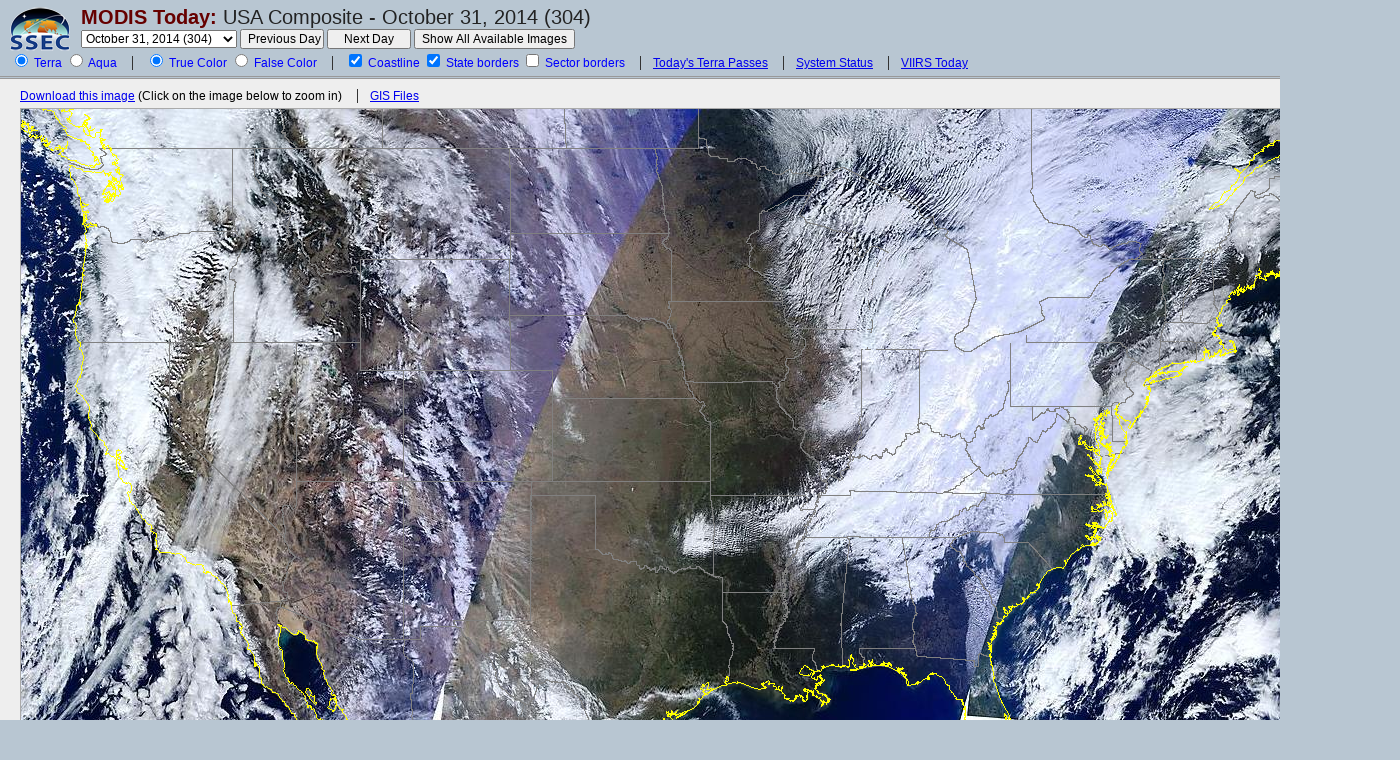

--- FILE ---
content_type: text/html; charset=UTF-8
request_url: https://ge.ssec.wisc.edu/modis-today/index.php?satellite=t1&product=true_color&date=2014_10_31_304
body_size: 68954
content:
<!DOCTYPE HTML PUBLIC "-//W3C//DTD HTML 4.01 Transitional//EN"
		"http://www.w3.org/TR/html4/loose.dtd">
<html>
<head>
	<meta http-equiv="Content-Type" content="text/html; charset=iso-8859-1">
	<title>MODIS Today -- CIMSS/SSEC</title>
	<meta name="keywords"
		  content="SSEC, CIMSS, satellite, MODIS, Terra, Aqua, image, picture, USA, composite, true color">
	<meta name="description"
		  content="Near real-time and archived high resolution, true color MODIS images over the USA acquired from the NASA Terra and Aqua satellites.">
	<meta http-equiv="expires" content="0">
	<link href="/modis-today/style.css?2022-10-12" type="text/css" rel="stylesheet">
	<style>
		#compositeContainer {
			width: 1300px;
			height: 750px;
		}
	</style>
	<script language="javascript" type="text/javascript"> var isIE = false; </script>
	<!--[if IE]>
	<script language="javascript" type="text/javascript"> isIE = true; </script>
	<![endif]-->
	<script language="javascript" type="text/javascript" src="/webcode/javascript/eventutil.js"></script>
	<script language="javascript" type="text/javascript" src="/webcode/javascript/misc-utils.js"></script>
	<script language="javascript" type="text/javascript" src="javascript.js?mar20_2008"></script>
</head>
<body id="body">
<!--suppress HtmlUnknownTarget --><!--suppress HtmlFormInputWithoutLabel -->


<form name="usaCompositeForm" id="usaCompositeForm" action="#" method="get">
	<div id="controls"><a href="http://www.ssec.wisc.edu/">
			<img src="./layout-images/ssec-logo-44.png" alt="SSEC"
																width="60" height="44"
																style="float: left; margin-top: 7px; margin-right: 11px;"></a>
		<div style="float: left;">
			<h1><a href="/modis-today/index.php">MODIS Today:</a> <span>USA
          Composite - October 31, 2014 (304)</span></h1>

            
			<span class="controlset">

				<select name="date" id="date" >
                                			  <option value="2024_05_10_131" > May 10, 2024 (131)&nbsp; </option>
                        			  <option value="2024_05_09_130" > May 09, 2024 (130)&nbsp; </option>
                        			  <option value="2024_05_08_129" > May 08, 2024 (129)&nbsp; </option>
                        			  <option value="2024_05_07_128" > May 07, 2024 (128)&nbsp; </option>
                        			  <option value="2024_05_06_127" > May 06, 2024 (127)&nbsp; </option>
                        			  <option value="2024_05_05_126" > May 05, 2024 (126)&nbsp; </option>
                        			  <option value="2024_05_04_125" > May 04, 2024 (125)&nbsp; </option>
                        			  <option value="2024_05_03_124" > May 03, 2024 (124)&nbsp; </option>
                        			  <option value="2024_05_02_123" > May 02, 2024 (123)&nbsp; </option>
                        			  <option value="2024_05_01_122" > May 01, 2024 (122)&nbsp; </option>
                        			  <option value="2024_04_30_121" > April 30, 2024 (121)&nbsp; </option>
                        			  <option value="2024_04_29_120" > April 29, 2024 (120)&nbsp; </option>
                        			  <option value="2024_04_28_119" > April 28, 2024 (119)&nbsp; </option>
                        			  <option value="2024_04_27_118" > April 27, 2024 (118)&nbsp; </option>
                        			  <option value="2024_04_26_117" > April 26, 2024 (117)&nbsp; </option>
                        			  <option value="2024_04_25_116" > April 25, 2024 (116)&nbsp; </option>
                        			  <option value="2024_04_24_115" > April 24, 2024 (115)&nbsp; </option>
                        			  <option value="2024_04_23_114" > April 23, 2024 (114)&nbsp; </option>
                        			  <option value="2024_04_22_113" > April 22, 2024 (113)&nbsp; </option>
                        			  <option value="2024_04_21_112" > April 21, 2024 (112)&nbsp; </option>
                        			  <option value="2024_04_20_111" > April 20, 2024 (111)&nbsp; </option>
                        			  <option value="2024_04_19_110" > April 19, 2024 (110)&nbsp; </option>
                        			  <option value="2024_04_18_109" > April 18, 2024 (109)&nbsp; </option>
                        			  <option value="2024_04_17_108" > April 17, 2024 (108)&nbsp; </option>
                        			  <option value="2024_04_16_107" > April 16, 2024 (107)&nbsp; </option>
                        			  <option value="2024_04_15_106" > April 15, 2024 (106)&nbsp; </option>
                        			  <option value="2024_04_14_105" > April 14, 2024 (105)&nbsp; </option>
                        			  <option value="2024_04_13_104" > April 13, 2024 (104)&nbsp; </option>
                        			  <option value="2024_04_12_103" > April 12, 2024 (103)&nbsp; </option>
                        			  <option value="2024_04_11_102" > April 11, 2024 (102)&nbsp; </option>
                        			  <option value="2024_04_10_101" > April 10, 2024 (101)&nbsp; </option>
                        			  <option value="2024_04_09_100" > April 09, 2024 (100)&nbsp; </option>
                        			  <option value="2024_04_08_099" > April 08, 2024 (099)&nbsp; </option>
                        			  <option value="2024_04_07_098" > April 07, 2024 (098)&nbsp; </option>
                        			  <option value="2024_04_06_097" > April 06, 2024 (097)&nbsp; </option>
                        			  <option value="2024_04_05_096" > April 05, 2024 (096)&nbsp; </option>
                        			  <option value="2024_04_04_095" > April 04, 2024 (095)&nbsp; </option>
                        			  <option value="2024_04_03_094" > April 03, 2024 (094)&nbsp; </option>
                        			  <option value="2024_04_02_093" > April 02, 2024 (093)&nbsp; </option>
                        			  <option value="2024_04_01_092" > April 01, 2024 (092)&nbsp; </option>
                        			  <option value="2024_03_31_091" > March 31, 2024 (091)&nbsp; </option>
                        			  <option value="2024_03_30_090" > March 30, 2024 (090)&nbsp; </option>
                        			  <option value="2024_03_29_089" > March 29, 2024 (089)&nbsp; </option>
                        			  <option value="2024_03_28_088" > March 28, 2024 (088)&nbsp; </option>
                        			  <option value="2024_03_27_087" > March 27, 2024 (087)&nbsp; </option>
                        			  <option value="2024_03_08_068" > March 08, 2024 (068)&nbsp; </option>
                        			  <option value="2024_03_07_067" > March 07, 2024 (067)&nbsp; </option>
                        			  <option value="2024_03_06_066" > March 06, 2024 (066)&nbsp; </option>
                        			  <option value="2024_03_05_065" > March 05, 2024 (065)&nbsp; </option>
                        			  <option value="2024_03_04_064" > March 04, 2024 (064)&nbsp; </option>
                        			  <option value="2024_03_03_063" > March 03, 2024 (063)&nbsp; </option>
                        			  <option value="2024_03_02_062" > March 02, 2024 (062)&nbsp; </option>
                        			  <option value="2024_03_01_061" > March 01, 2024 (061)&nbsp; </option>
                        			  <option value="2024_02_29_060" > February 29, 2024 (060)&nbsp; </option>
                        			  <option value="2024_02_28_059" > February 28, 2024 (059)&nbsp; </option>
                        			  <option value="2024_02_27_058" > February 27, 2024 (058)&nbsp; </option>
                        			  <option value="2024_02_26_057" > February 26, 2024 (057)&nbsp; </option>
                        			  <option value="2024_02_25_056" > February 25, 2024 (056)&nbsp; </option>
                        			  <option value="2024_02_24_055" > February 24, 2024 (055)&nbsp; </option>
                        			  <option value="2024_02_23_054" > February 23, 2024 (054)&nbsp; </option>
                        			  <option value="2024_02_22_053" > February 22, 2024 (053)&nbsp; </option>
                        			  <option value="2024_02_21_052" > February 21, 2024 (052)&nbsp; </option>
                        			  <option value="2024_02_20_051" > February 20, 2024 (051)&nbsp; </option>
                        			  <option value="2024_02_19_050" > February 19, 2024 (050)&nbsp; </option>
                        			  <option value="2024_02_18_049" > February 18, 2024 (049)&nbsp; </option>
                        			  <option value="2024_02_17_048" > February 17, 2024 (048)&nbsp; </option>
                        			  <option value="2024_02_16_047" > February 16, 2024 (047)&nbsp; </option>
                        			  <option value="2024_02_15_046" > February 15, 2024 (046)&nbsp; </option>
                        			  <option value="2024_02_14_045" > February 14, 2024 (045)&nbsp; </option>
                        			  <option value="2024_02_13_044" > February 13, 2024 (044)&nbsp; </option>
                        			  <option value="2024_02_12_043" > February 12, 2024 (043)&nbsp; </option>
                        			  <option value="2024_02_11_042" > February 11, 2024 (042)&nbsp; </option>
                        			  <option value="2024_02_10_041" > February 10, 2024 (041)&nbsp; </option>
                        			  <option value="2024_02_09_040" > February 09, 2024 (040)&nbsp; </option>
                        			  <option value="2024_02_08_039" > February 08, 2024 (039)&nbsp; </option>
                        			  <option value="2024_02_07_038" > February 07, 2024 (038)&nbsp; </option>
                        			  <option value="2024_02_06_037" > February 06, 2024 (037)&nbsp; </option>
                        			  <option value="2024_02_05_036" > February 05, 2024 (036)&nbsp; </option>
                        			  <option value="2024_02_04_035" > February 04, 2024 (035)&nbsp; </option>
                        			  <option value="2024_02_03_034" > February 03, 2024 (034)&nbsp; </option>
                        			  <option value="2024_02_02_033" > February 02, 2024 (033)&nbsp; </option>
                        			  <option value="2024_02_01_032" > February 01, 2024 (032)&nbsp; </option>
                        			  <option value="2024_01_31_031" > January 31, 2024 (031)&nbsp; </option>
                        			  <option value="2024_01_30_030" > January 30, 2024 (030)&nbsp; </option>
                        			  <option value="2024_01_29_029" > January 29, 2024 (029)&nbsp; </option>
                        			  <option value="2024_01_28_028" > January 28, 2024 (028)&nbsp; </option>
                        			  <option value="2024_01_27_027" > January 27, 2024 (027)&nbsp; </option>
                        			  <option value="2024_01_26_026" > January 26, 2024 (026)&nbsp; </option>
                        			  <option value="2024_01_25_025" > January 25, 2024 (025)&nbsp; </option>
                        			  <option value="2024_01_24_024" > January 24, 2024 (024)&nbsp; </option>
                        			  <option value="2024_01_23_023" > January 23, 2024 (023)&nbsp; </option>
                        			  <option value="2024_01_22_022" > January 22, 2024 (022)&nbsp; </option>
                        			  <option value="2024_01_21_021" > January 21, 2024 (021)&nbsp; </option>
                        			  <option value="2024_01_20_020" > January 20, 2024 (020)&nbsp; </option>
                        			  <option value="2024_01_19_019" > January 19, 2024 (019)&nbsp; </option>
                        			  <option value="2024_01_18_018" > January 18, 2024 (018)&nbsp; </option>
                        			  <option value="2024_01_17_017" > January 17, 2024 (017)&nbsp; </option>
                        			  <option value="2024_01_16_016" > January 16, 2024 (016)&nbsp; </option>
                        			  <option value="2024_01_15_015" > January 15, 2024 (015)&nbsp; </option>
                        			  <option value="2024_01_14_014" > January 14, 2024 (014)&nbsp; </option>
                        			  <option value="2024_01_13_013" > January 13, 2024 (013)&nbsp; </option>
                        			  <option value="2024_01_12_012" > January 12, 2024 (012)&nbsp; </option>
                        			  <option value="2024_01_11_011" > January 11, 2024 (011)&nbsp; </option>
                        			  <option value="2024_01_10_010" > January 10, 2024 (010)&nbsp; </option>
                        			  <option value="2024_01_09_009" > January 09, 2024 (009)&nbsp; </option>
                        			  <option value="2024_01_08_008" > January 08, 2024 (008)&nbsp; </option>
                        			  <option value="2024_01_07_007" > January 07, 2024 (007)&nbsp; </option>
                        			  <option value="2024_01_06_006" > January 06, 2024 (006)&nbsp; </option>
                        			  <option value="2024_01_05_005" > January 05, 2024 (005)&nbsp; </option>
                        			  <option value="2024_01_04_004" > January 04, 2024 (004)&nbsp; </option>
                        			  <option value="2024_01_03_003" > January 03, 2024 (003)&nbsp; </option>
                        			  <option value="2024_01_02_002" > January 02, 2024 (002)&nbsp; </option>
                        			  <option value="2024_01_01_001" > January 01, 2024 (001)&nbsp; </option>
                        			  <option value="2023_12_31_365" > December 31, 2023 (365)&nbsp; </option>
                        			  <option value="2023_12_30_364" > December 30, 2023 (364)&nbsp; </option>
                        			  <option value="2023_12_29_363" > December 29, 2023 (363)&nbsp; </option>
                        			  <option value="2023_12_28_362" > December 28, 2023 (362)&nbsp; </option>
                        			  <option value="2023_12_27_361" > December 27, 2023 (361)&nbsp; </option>
                        			  <option value="2023_12_26_360" > December 26, 2023 (360)&nbsp; </option>
                        			  <option value="2023_12_25_359" > December 25, 2023 (359)&nbsp; </option>
                        			  <option value="2023_12_24_358" > December 24, 2023 (358)&nbsp; </option>
                        			  <option value="2023_12_23_357" > December 23, 2023 (357)&nbsp; </option>
                        			  <option value="2023_12_22_356" > December 22, 2023 (356)&nbsp; </option>
                        			  <option value="2023_12_21_355" > December 21, 2023 (355)&nbsp; </option>
                        			  <option value="2023_12_20_354" > December 20, 2023 (354)&nbsp; </option>
                        			  <option value="2023_12_19_353" > December 19, 2023 (353)&nbsp; </option>
                        			  <option value="2023_12_18_352" > December 18, 2023 (352)&nbsp; </option>
                        			  <option value="2023_12_17_351" > December 17, 2023 (351)&nbsp; </option>
                        			  <option value="2023_12_16_350" > December 16, 2023 (350)&nbsp; </option>
                        			  <option value="2023_12_15_349" > December 15, 2023 (349)&nbsp; </option>
                        			  <option value="2023_12_14_348" > December 14, 2023 (348)&nbsp; </option>
                        			  <option value="2023_12_13_347" > December 13, 2023 (347)&nbsp; </option>
                        			  <option value="2023_12_12_346" > December 12, 2023 (346)&nbsp; </option>
                        			  <option value="2023_12_11_345" > December 11, 2023 (345)&nbsp; </option>
                        			  <option value="2023_12_10_344" > December 10, 2023 (344)&nbsp; </option>
                        			  <option value="2023_12_09_343" > December 09, 2023 (343)&nbsp; </option>
                        			  <option value="2023_12_08_342" > December 08, 2023 (342)&nbsp; </option>
                        			  <option value="2023_12_07_341" > December 07, 2023 (341)&nbsp; </option>
                        			  <option value="2023_12_06_340" > December 06, 2023 (340)&nbsp; </option>
                        			  <option value="2023_12_05_339" > December 05, 2023 (339)&nbsp; </option>
                        			  <option value="2023_12_04_338" > December 04, 2023 (338)&nbsp; </option>
                        			  <option value="2023_12_03_337" > December 03, 2023 (337)&nbsp; </option>
                        			  <option value="2023_12_02_336" > December 02, 2023 (336)&nbsp; </option>
                        			  <option value="2023_12_01_335" > December 01, 2023 (335)&nbsp; </option>
                        			  <option value="2023_11_30_334" > November 30, 2023 (334)&nbsp; </option>
                        			  <option value="2023_11_29_333" > November 29, 2023 (333)&nbsp; </option>
                        			  <option value="2023_11_28_332" > November 28, 2023 (332)&nbsp; </option>
                        			  <option value="2023_11_27_331" > November 27, 2023 (331)&nbsp; </option>
                        			  <option value="2023_11_26_330" > November 26, 2023 (330)&nbsp; </option>
                        			  <option value="2023_11_25_329" > November 25, 2023 (329)&nbsp; </option>
                        			  <option value="2023_11_24_328" > November 24, 2023 (328)&nbsp; </option>
                        			  <option value="2023_11_23_327" > November 23, 2023 (327)&nbsp; </option>
                        			  <option value="2023_11_22_326" > November 22, 2023 (326)&nbsp; </option>
                        			  <option value="2023_11_21_325" > November 21, 2023 (325)&nbsp; </option>
                        			  <option value="2023_11_20_324" > November 20, 2023 (324)&nbsp; </option>
                        			  <option value="2023_11_19_323" > November 19, 2023 (323)&nbsp; </option>
                        			  <option value="2023_11_18_322" > November 18, 2023 (322)&nbsp; </option>
                        			  <option value="2023_11_17_321" > November 17, 2023 (321)&nbsp; </option>
                        			  <option value="2023_11_16_320" > November 16, 2023 (320)&nbsp; </option>
                        			  <option value="2023_11_15_319" > November 15, 2023 (319)&nbsp; </option>
                        			  <option value="2023_11_14_318" > November 14, 2023 (318)&nbsp; </option>
                        			  <option value="2023_11_13_317" > November 13, 2023 (317)&nbsp; </option>
                        			  <option value="2023_11_12_316" > November 12, 2023 (316)&nbsp; </option>
                        			  <option value="2023_11_11_315" > November 11, 2023 (315)&nbsp; </option>
                        			  <option value="2023_11_10_314" > November 10, 2023 (314)&nbsp; </option>
                        			  <option value="2023_11_09_313" > November 09, 2023 (313)&nbsp; </option>
                        			  <option value="2023_11_08_312" > November 08, 2023 (312)&nbsp; </option>
                        			  <option value="2023_11_07_311" > November 07, 2023 (311)&nbsp; </option>
                        			  <option value="2023_11_06_310" > November 06, 2023 (310)&nbsp; </option>
                        			  <option value="2023_11_05_309" > November 05, 2023 (309)&nbsp; </option>
                        			  <option value="2023_11_04_308" > November 04, 2023 (308)&nbsp; </option>
                        			  <option value="2023_11_03_307" > November 03, 2023 (307)&nbsp; </option>
                        			  <option value="2023_11_02_306" > November 02, 2023 (306)&nbsp; </option>
                        			  <option value="2023_11_01_305" > November 01, 2023 (305)&nbsp; </option>
                        			  <option value="2023_10_31_304" > October 31, 2023 (304)&nbsp; </option>
                        			  <option value="2023_10_30_303" > October 30, 2023 (303)&nbsp; </option>
                        			  <option value="2023_10_29_302" > October 29, 2023 (302)&nbsp; </option>
                        			  <option value="2023_10_28_301" > October 28, 2023 (301)&nbsp; </option>
                        			  <option value="2023_10_27_300" > October 27, 2023 (300)&nbsp; </option>
                        			  <option value="2023_10_26_299" > October 26, 2023 (299)&nbsp; </option>
                        			  <option value="2023_10_25_298" > October 25, 2023 (298)&nbsp; </option>
                        			  <option value="2023_10_24_297" > October 24, 2023 (297)&nbsp; </option>
                        			  <option value="2023_10_23_296" > October 23, 2023 (296)&nbsp; </option>
                        			  <option value="2023_10_22_295" > October 22, 2023 (295)&nbsp; </option>
                        			  <option value="2023_10_21_294" > October 21, 2023 (294)&nbsp; </option>
                        			  <option value="2023_10_20_293" > October 20, 2023 (293)&nbsp; </option>
                        			  <option value="2023_10_19_292" > October 19, 2023 (292)&nbsp; </option>
                        			  <option value="2023_10_18_291" > October 18, 2023 (291)&nbsp; </option>
                        			  <option value="2023_10_17_290" > October 17, 2023 (290)&nbsp; </option>
                        			  <option value="2023_10_16_289" > October 16, 2023 (289)&nbsp; </option>
                        			  <option value="2023_10_15_288" > October 15, 2023 (288)&nbsp; </option>
                        			  <option value="2023_10_14_287" > October 14, 2023 (287)&nbsp; </option>
                        			  <option value="2023_10_13_286" > October 13, 2023 (286)&nbsp; </option>
                        			  <option value="2023_10_12_285" > October 12, 2023 (285)&nbsp; </option>
                        			  <option value="2023_10_11_284" > October 11, 2023 (284)&nbsp; </option>
                        			  <option value="2023_10_10_283" > October 10, 2023 (283)&nbsp; </option>
                        			  <option value="2023_10_09_282" > October 09, 2023 (282)&nbsp; </option>
                        			  <option value="2023_10_08_281" > October 08, 2023 (281)&nbsp; </option>
                        			  <option value="2023_10_07_280" > October 07, 2023 (280)&nbsp; </option>
                        			  <option value="2023_10_06_279" > October 06, 2023 (279)&nbsp; </option>
                        			  <option value="2023_10_05_278" > October 05, 2023 (278)&nbsp; </option>
                        			  <option value="2023_10_04_277" > October 04, 2023 (277)&nbsp; </option>
                        			  <option value="2023_10_03_276" > October 03, 2023 (276)&nbsp; </option>
                        			  <option value="2023_10_02_275" > October 02, 2023 (275)&nbsp; </option>
                        			  <option value="2023_10_01_274" > October 01, 2023 (274)&nbsp; </option>
                        			  <option value="2023_09_30_273" > September 30, 2023 (273)&nbsp; </option>
                        			  <option value="2023_09_29_272" > September 29, 2023 (272)&nbsp; </option>
                        			  <option value="2023_09_28_271" > September 28, 2023 (271)&nbsp; </option>
                        			  <option value="2023_09_27_270" > September 27, 2023 (270)&nbsp; </option>
                        			  <option value="2023_09_26_269" > September 26, 2023 (269)&nbsp; </option>
                        			  <option value="2023_09_25_268" > September 25, 2023 (268)&nbsp; </option>
                        			  <option value="2023_09_24_267" > September 24, 2023 (267)&nbsp; </option>
                        			  <option value="2023_09_23_266" > September 23, 2023 (266)&nbsp; </option>
                        			  <option value="2023_09_22_265" > September 22, 2023 (265)&nbsp; </option>
                        			  <option value="2023_09_21_264" > September 21, 2023 (264)&nbsp; </option>
                        			  <option value="2023_09_20_263" > September 20, 2023 (263)&nbsp; </option>
                        			  <option value="2023_09_19_262" > September 19, 2023 (262)&nbsp; </option>
                        			  <option value="2023_09_18_261" > September 18, 2023 (261)&nbsp; </option>
                        			  <option value="2023_09_17_260" > September 17, 2023 (260)&nbsp; </option>
                        			  <option value="2023_09_16_259" > September 16, 2023 (259)&nbsp; </option>
                        			  <option value="2023_09_15_258" > September 15, 2023 (258)&nbsp; </option>
                        			  <option value="2023_09_14_257" > September 14, 2023 (257)&nbsp; </option>
                        			  <option value="2023_09_13_256" > September 13, 2023 (256)&nbsp; </option>
                        			  <option value="2023_09_12_255" > September 12, 2023 (255)&nbsp; </option>
                        			  <option value="2023_09_11_254" > September 11, 2023 (254)&nbsp; </option>
                        			  <option value="2023_09_10_253" > September 10, 2023 (253)&nbsp; </option>
                        			  <option value="2023_09_09_252" > September 09, 2023 (252)&nbsp; </option>
                        			  <option value="2023_09_08_251" > September 08, 2023 (251)&nbsp; </option>
                        			  <option value="2023_09_07_250" > September 07, 2023 (250)&nbsp; </option>
                        			  <option value="2023_09_06_249" > September 06, 2023 (249)&nbsp; </option>
                        			  <option value="2023_09_05_248" > September 05, 2023 (248)&nbsp; </option>
                        			  <option value="2023_09_04_247" > September 04, 2023 (247)&nbsp; </option>
                        			  <option value="2023_09_03_246" > September 03, 2023 (246)&nbsp; </option>
                        			  <option value="2023_09_02_245" > September 02, 2023 (245)&nbsp; </option>
                        			  <option value="2023_09_01_244" > September 01, 2023 (244)&nbsp; </option>
                        			  <option value="2023_08_31_243" > August 31, 2023 (243)&nbsp; </option>
                        			  <option value="2023_08_30_242" > August 30, 2023 (242)&nbsp; </option>
                        			  <option value="2023_08_29_241" > August 29, 2023 (241)&nbsp; </option>
                        			  <option value="2023_08_28_240" > August 28, 2023 (240)&nbsp; </option>
                        			  <option value="2023_08_27_239" > August 27, 2023 (239)&nbsp; </option>
                        			  <option value="2023_08_26_238" > August 26, 2023 (238)&nbsp; </option>
                        			  <option value="2023_08_25_237" > August 25, 2023 (237)&nbsp; </option>
                        			  <option value="2023_08_24_236" > August 24, 2023 (236)&nbsp; </option>
                        			  <option value="2023_08_23_235" > August 23, 2023 (235)&nbsp; </option>
                        			  <option value="2023_08_22_234" > August 22, 2023 (234)&nbsp; </option>
                        			  <option value="2023_08_21_233" > August 21, 2023 (233)&nbsp; </option>
                        			  <option value="2023_08_20_232" > August 20, 2023 (232)&nbsp; </option>
                        			  <option value="2023_08_19_231" > August 19, 2023 (231)&nbsp; </option>
                        			  <option value="2023_08_18_230" > August 18, 2023 (230)&nbsp; </option>
                        			  <option value="2023_08_17_229" > August 17, 2023 (229)&nbsp; </option>
                        			  <option value="2023_08_16_228" > August 16, 2023 (228)&nbsp; </option>
                        			  <option value="2023_08_15_227" > August 15, 2023 (227)&nbsp; </option>
                        			  <option value="2023_08_14_226" > August 14, 2023 (226)&nbsp; </option>
                        			  <option value="2023_08_13_225" > August 13, 2023 (225)&nbsp; </option>
                        			  <option value="2023_08_12_224" > August 12, 2023 (224)&nbsp; </option>
                        			  <option value="2023_08_11_223" > August 11, 2023 (223)&nbsp; </option>
                        			  <option value="2023_08_10_222" > August 10, 2023 (222)&nbsp; </option>
                        			  <option value="2023_08_09_221" > August 09, 2023 (221)&nbsp; </option>
                        			  <option value="2023_08_08_220" > August 08, 2023 (220)&nbsp; </option>
                        			  <option value="2023_08_07_219" > August 07, 2023 (219)&nbsp; </option>
                        			  <option value="2023_08_06_218" > August 06, 2023 (218)&nbsp; </option>
                        			  <option value="2023_08_05_217" > August 05, 2023 (217)&nbsp; </option>
                        			  <option value="2023_08_04_216" > August 04, 2023 (216)&nbsp; </option>
                        			  <option value="2023_08_03_215" > August 03, 2023 (215)&nbsp; </option>
                        			  <option value="2023_08_02_214" > August 02, 2023 (214)&nbsp; </option>
                        			  <option value="2023_08_01_213" > August 01, 2023 (213)&nbsp; </option>
                        			  <option value="2023_07_31_212" > July 31, 2023 (212)&nbsp; </option>
                        			  <option value="2023_07_30_211" > July 30, 2023 (211)&nbsp; </option>
                        			  <option value="2023_07_29_210" > July 29, 2023 (210)&nbsp; </option>
                        			  <option value="2023_07_28_209" > July 28, 2023 (209)&nbsp; </option>
                        			  <option value="2023_07_27_208" > July 27, 2023 (208)&nbsp; </option>
                        			  <option value="2023_07_26_207" > July 26, 2023 (207)&nbsp; </option>
                        			  <option value="2023_07_25_206" > July 25, 2023 (206)&nbsp; </option>
                        			  <option value="2023_07_24_205" > July 24, 2023 (205)&nbsp; </option>
                        			  <option value="2023_07_23_204" > July 23, 2023 (204)&nbsp; </option>
                        			  <option value="2023_07_22_203" > July 22, 2023 (203)&nbsp; </option>
                        			  <option value="2023_07_21_202" > July 21, 2023 (202)&nbsp; </option>
                        			  <option value="2023_07_20_201" > July 20, 2023 (201)&nbsp; </option>
                        			  <option value="2023_07_19_200" > July 19, 2023 (200)&nbsp; </option>
                        			  <option value="2023_07_18_199" > July 18, 2023 (199)&nbsp; </option>
                        			  <option value="2023_07_17_198" > July 17, 2023 (198)&nbsp; </option>
                        			  <option value="2023_07_16_197" > July 16, 2023 (197)&nbsp; </option>
                        			  <option value="2023_07_15_196" > July 15, 2023 (196)&nbsp; </option>
                        			  <option value="2023_07_14_195" > July 14, 2023 (195)&nbsp; </option>
                        			  <option value="2023_07_13_194" > July 13, 2023 (194)&nbsp; </option>
                        			  <option value="2023_07_12_193" > July 12, 2023 (193)&nbsp; </option>
                        			  <option value="2023_07_11_192" > July 11, 2023 (192)&nbsp; </option>
                        			  <option value="2023_07_10_191" > July 10, 2023 (191)&nbsp; </option>
                        			  <option value="2023_07_09_190" > July 09, 2023 (190)&nbsp; </option>
                        			  <option value="2023_07_08_189" > July 08, 2023 (189)&nbsp; </option>
                        			  <option value="2023_07_07_188" > July 07, 2023 (188)&nbsp; </option>
                        			  <option value="2023_07_06_187" > July 06, 2023 (187)&nbsp; </option>
                        			  <option value="2023_07_05_186" > July 05, 2023 (186)&nbsp; </option>
                        			  <option value="2023_07_04_185" > July 04, 2023 (185)&nbsp; </option>
                        			  <option value="2023_07_03_184" > July 03, 2023 (184)&nbsp; </option>
                        			  <option value="2023_07_02_183" > July 02, 2023 (183)&nbsp; </option>
                        			  <option value="2023_07_01_182" > July 01, 2023 (182)&nbsp; </option>
                        			  <option value="2023_06_30_181" > June 30, 2023 (181)&nbsp; </option>
                        			  <option value="2023_06_29_180" > June 29, 2023 (180)&nbsp; </option>
                        			  <option value="2023_06_28_179" > June 28, 2023 (179)&nbsp; </option>
                        			  <option value="2023_06_27_178" > June 27, 2023 (178)&nbsp; </option>
                        			  <option value="2023_06_26_177" > June 26, 2023 (177)&nbsp; </option>
                        			  <option value="2023_06_25_176" > June 25, 2023 (176)&nbsp; </option>
                        			  <option value="2023_06_24_175" > June 24, 2023 (175)&nbsp; </option>
                        			  <option value="2023_06_23_174" > June 23, 2023 (174)&nbsp; </option>
                        			  <option value="2023_06_22_173" > June 22, 2023 (173)&nbsp; </option>
                        			  <option value="2023_06_21_172" > June 21, 2023 (172)&nbsp; </option>
                        			  <option value="2023_06_20_171" > June 20, 2023 (171)&nbsp; </option>
                        			  <option value="2023_06_19_170" > June 19, 2023 (170)&nbsp; </option>
                        			  <option value="2023_06_18_169" > June 18, 2023 (169)&nbsp; </option>
                        			  <option value="2023_06_17_168" > June 17, 2023 (168)&nbsp; </option>
                        			  <option value="2023_06_16_167" > June 16, 2023 (167)&nbsp; </option>
                        			  <option value="2023_06_15_166" > June 15, 2023 (166)&nbsp; </option>
                        			  <option value="2023_06_14_165" > June 14, 2023 (165)&nbsp; </option>
                        			  <option value="2023_06_13_164" > June 13, 2023 (164)&nbsp; </option>
                        			  <option value="2023_06_12_163" > June 12, 2023 (163)&nbsp; </option>
                        			  <option value="2023_06_11_162" > June 11, 2023 (162)&nbsp; </option>
                        			  <option value="2023_06_10_161" > June 10, 2023 (161)&nbsp; </option>
                        			  <option value="2023_06_09_160" > June 09, 2023 (160)&nbsp; </option>
                        			  <option value="2023_06_08_159" > June 08, 2023 (159)&nbsp; </option>
                        			  <option value="2023_06_07_158" > June 07, 2023 (158)&nbsp; </option>
                        			  <option value="2023_06_06_157" > June 06, 2023 (157)&nbsp; </option>
                        			  <option value="2023_06_05_156" > June 05, 2023 (156)&nbsp; </option>
                        			  <option value="2023_06_04_155" > June 04, 2023 (155)&nbsp; </option>
                        			  <option value="2023_06_03_154" > June 03, 2023 (154)&nbsp; </option>
                        			  <option value="2023_06_02_153" > June 02, 2023 (153)&nbsp; </option>
                        			  <option value="2023_06_01_152" > June 01, 2023 (152)&nbsp; </option>
                        			  <option value="2023_05_31_151" > May 31, 2023 (151)&nbsp; </option>
                        			  <option value="2023_05_30_150" > May 30, 2023 (150)&nbsp; </option>
                        			  <option value="2023_05_29_149" > May 29, 2023 (149)&nbsp; </option>
                        			  <option value="2023_05_28_148" > May 28, 2023 (148)&nbsp; </option>
                        			  <option value="2023_05_26_146" > May 26, 2023 (146)&nbsp; </option>
                        			  <option value="2023_05_25_145" > May 25, 2023 (145)&nbsp; </option>
                        			  <option value="2023_05_24_144" > May 24, 2023 (144)&nbsp; </option>
                        			  <option value="2023_05_23_143" > May 23, 2023 (143)&nbsp; </option>
                        			  <option value="2023_05_22_142" > May 22, 2023 (142)&nbsp; </option>
                        			  <option value="2023_05_21_141" > May 21, 2023 (141)&nbsp; </option>
                        			  <option value="2023_05_20_140" > May 20, 2023 (140)&nbsp; </option>
                        			  <option value="2023_05_19_139" > May 19, 2023 (139)&nbsp; </option>
                        			  <option value="2023_05_18_138" > May 18, 2023 (138)&nbsp; </option>
                        			  <option value="2023_05_17_137" > May 17, 2023 (137)&nbsp; </option>
                        			  <option value="2023_05_16_136" > May 16, 2023 (136)&nbsp; </option>
                        			  <option value="2023_05_15_135" > May 15, 2023 (135)&nbsp; </option>
                        			  <option value="2023_05_14_134" > May 14, 2023 (134)&nbsp; </option>
                        			  <option value="2023_05_13_133" > May 13, 2023 (133)&nbsp; </option>
                        			  <option value="2023_05_12_132" > May 12, 2023 (132)&nbsp; </option>
                        			  <option value="2023_05_11_131" > May 11, 2023 (131)&nbsp; </option>
                        			  <option value="2023_05_10_130" > May 10, 2023 (130)&nbsp; </option>
                        			  <option value="2023_05_09_129" > May 09, 2023 (129)&nbsp; </option>
                        			  <option value="2023_05_08_128" > May 08, 2023 (128)&nbsp; </option>
                        			  <option value="2023_05_07_127" > May 07, 2023 (127)&nbsp; </option>
                        			  <option value="2023_05_06_126" > May 06, 2023 (126)&nbsp; </option>
                        			  <option value="2023_05_05_125" > May 05, 2023 (125)&nbsp; </option>
                        			  <option value="2023_05_04_124" > May 04, 2023 (124)&nbsp; </option>
                        			  <option value="2023_05_03_123" > May 03, 2023 (123)&nbsp; </option>
                        			  <option value="2023_05_02_122" > May 02, 2023 (122)&nbsp; </option>
                        			  <option value="2023_05_01_121" > May 01, 2023 (121)&nbsp; </option>
                        			  <option value="2023_04_30_120" > April 30, 2023 (120)&nbsp; </option>
                        			  <option value="2023_04_29_119" > April 29, 2023 (119)&nbsp; </option>
                        			  <option value="2023_04_28_118" > April 28, 2023 (118)&nbsp; </option>
                        			  <option value="2023_04_27_117" > April 27, 2023 (117)&nbsp; </option>
                        			  <option value="2023_04_26_116" > April 26, 2023 (116)&nbsp; </option>
                        			  <option value="2023_04_25_115" > April 25, 2023 (115)&nbsp; </option>
                        			  <option value="2023_04_24_114" > April 24, 2023 (114)&nbsp; </option>
                        			  <option value="2023_04_23_113" > April 23, 2023 (113)&nbsp; </option>
                        			  <option value="2023_04_22_112" > April 22, 2023 (112)&nbsp; </option>
                        			  <option value="2023_04_21_111" > April 21, 2023 (111)&nbsp; </option>
                        			  <option value="2023_04_20_110" > April 20, 2023 (110)&nbsp; </option>
                        			  <option value="2023_04_19_109" > April 19, 2023 (109)&nbsp; </option>
                        			  <option value="2023_04_18_108" > April 18, 2023 (108)&nbsp; </option>
                        			  <option value="2023_04_17_107" > April 17, 2023 (107)&nbsp; </option>
                        			  <option value="2023_04_16_106" > April 16, 2023 (106)&nbsp; </option>
                        			  <option value="2023_04_15_105" > April 15, 2023 (105)&nbsp; </option>
                        			  <option value="2023_04_14_104" > April 14, 2023 (104)&nbsp; </option>
                        			  <option value="2023_04_13_103" > April 13, 2023 (103)&nbsp; </option>
                        			  <option value="2023_04_12_102" > April 12, 2023 (102)&nbsp; </option>
                        			  <option value="2023_04_11_101" > April 11, 2023 (101)&nbsp; </option>
                        			  <option value="2023_04_10_100" > April 10, 2023 (100)&nbsp; </option>
                        			  <option value="2023_04_09_099" > April 09, 2023 (099)&nbsp; </option>
                        			  <option value="2023_04_08_098" > April 08, 2023 (098)&nbsp; </option>
                        			  <option value="2023_04_07_097" > April 07, 2023 (097)&nbsp; </option>
                        			  <option value="2023_04_06_096" > April 06, 2023 (096)&nbsp; </option>
                        			  <option value="2023_04_05_095" > April 05, 2023 (095)&nbsp; </option>
                        			  <option value="2023_04_04_094" > April 04, 2023 (094)&nbsp; </option>
                        			  <option value="2023_04_03_093" > April 03, 2023 (093)&nbsp; </option>
                        			  <option value="2023_04_02_092" > April 02, 2023 (092)&nbsp; </option>
                        			  <option value="2023_04_01_091" > April 01, 2023 (091)&nbsp; </option>
                        			  <option value="2023_03_31_090" > March 31, 2023 (090)&nbsp; </option>
                        			  <option value="2023_03_30_089" > March 30, 2023 (089)&nbsp; </option>
                        			  <option value="2023_03_29_088" > March 29, 2023 (088)&nbsp; </option>
                        			  <option value="2023_03_28_087" > March 28, 2023 (087)&nbsp; </option>
                        			  <option value="2023_03_27_086" > March 27, 2023 (086)&nbsp; </option>
                        			  <option value="2023_03_26_085" > March 26, 2023 (085)&nbsp; </option>
                        			  <option value="2023_03_25_084" > March 25, 2023 (084)&nbsp; </option>
                        			  <option value="2023_03_24_083" > March 24, 2023 (083)&nbsp; </option>
                        			  <option value="2023_03_23_082" > March 23, 2023 (082)&nbsp; </option>
                        			  <option value="2023_03_22_081" > March 22, 2023 (081)&nbsp; </option>
                        			  <option value="2023_03_21_080" > March 21, 2023 (080)&nbsp; </option>
                        			  <option value="2023_03_20_079" > March 20, 2023 (079)&nbsp; </option>
                        			  <option value="2023_03_19_078" > March 19, 2023 (078)&nbsp; </option>
                        			  <option value="2023_03_18_077" > March 18, 2023 (077)&nbsp; </option>
                        			  <option value="2023_03_17_076" > March 17, 2023 (076)&nbsp; </option>
                        			  <option value="2023_03_16_075" > March 16, 2023 (075)&nbsp; </option>
                        			  <option value="2023_03_15_074" > March 15, 2023 (074)&nbsp; </option>
                        			  <option value="2023_03_14_073" > March 14, 2023 (073)&nbsp; </option>
                        			  <option value="2023_03_13_072" > March 13, 2023 (072)&nbsp; </option>
                        			  <option value="2023_03_12_071" > March 12, 2023 (071)&nbsp; </option>
                        			  <option value="2023_03_11_070" > March 11, 2023 (070)&nbsp; </option>
                        			  <option value="2023_03_10_069" > March 10, 2023 (069)&nbsp; </option>
                        			  <option value="2023_03_09_068" > March 09, 2023 (068)&nbsp; </option>
                        			  <option value="2023_03_08_067" > March 08, 2023 (067)&nbsp; </option>
                        			  <option value="2023_03_07_066" > March 07, 2023 (066)&nbsp; </option>
                        			  <option value="2023_03_06_065" > March 06, 2023 (065)&nbsp; </option>
                        			  <option value="2023_03_05_064" > March 05, 2023 (064)&nbsp; </option>
                        			  <option value="2023_03_04_063" > March 04, 2023 (063)&nbsp; </option>
                        			  <option value="2023_03_03_062" > March 03, 2023 (062)&nbsp; </option>
                        			  <option value="2023_03_02_061" > March 02, 2023 (061)&nbsp; </option>
                        			  <option value="2023_03_01_060" > March 01, 2023 (060)&nbsp; </option>
                        			  <option value="2023_02_28_059" > February 28, 2023 (059)&nbsp; </option>
                        			  <option value="2023_02_27_058" > February 27, 2023 (058)&nbsp; </option>
                        			  <option value="2023_02_26_057" > February 26, 2023 (057)&nbsp; </option>
                        			  <option value="2023_02_25_056" > February 25, 2023 (056)&nbsp; </option>
                        			  <option value="2023_02_24_055" > February 24, 2023 (055)&nbsp; </option>
                        			  <option value="2023_02_23_054" > February 23, 2023 (054)&nbsp; </option>
                        			  <option value="2023_02_22_053" > February 22, 2023 (053)&nbsp; </option>
                        			  <option value="2023_02_21_052" > February 21, 2023 (052)&nbsp; </option>
                        			  <option value="2023_02_20_051" > February 20, 2023 (051)&nbsp; </option>
                        			  <option value="2023_02_19_050" > February 19, 2023 (050)&nbsp; </option>
                        			  <option value="2023_02_18_049" > February 18, 2023 (049)&nbsp; </option>
                        			  <option value="2023_02_17_048" > February 17, 2023 (048)&nbsp; </option>
                        			  <option value="2023_02_16_047" > February 16, 2023 (047)&nbsp; </option>
                        			  <option value="2023_02_09_040" > February 09, 2023 (040)&nbsp; </option>
                        			  <option value="2023_02_08_039" > February 08, 2023 (039)&nbsp; </option>
                        			  <option value="2023_02_07_038" > February 07, 2023 (038)&nbsp; </option>
                        			  <option value="2023_02_06_037" > February 06, 2023 (037)&nbsp; </option>
                        			  <option value="2023_02_05_036" > February 05, 2023 (036)&nbsp; </option>
                        			  <option value="2023_02_04_035" > February 04, 2023 (035)&nbsp; </option>
                        			  <option value="2023_02_03_034" > February 03, 2023 (034)&nbsp; </option>
                        			  <option value="2023_02_02_033" > February 02, 2023 (033)&nbsp; </option>
                        			  <option value="2023_02_01_032" > February 01, 2023 (032)&nbsp; </option>
                        			  <option value="2023_01_31_031" > January 31, 2023 (031)&nbsp; </option>
                        			  <option value="2023_01_30_030" > January 30, 2023 (030)&nbsp; </option>
                        			  <option value="2023_01_29_029" > January 29, 2023 (029)&nbsp; </option>
                        			  <option value="2023_01_28_028" > January 28, 2023 (028)&nbsp; </option>
                        			  <option value="2023_01_27_027" > January 27, 2023 (027)&nbsp; </option>
                        			  <option value="2023_01_26_026" > January 26, 2023 (026)&nbsp; </option>
                        			  <option value="2023_01_25_025" > January 25, 2023 (025)&nbsp; </option>
                        			  <option value="2023_01_24_024" > January 24, 2023 (024)&nbsp; </option>
                        			  <option value="2023_01_23_023" > January 23, 2023 (023)&nbsp; </option>
                        			  <option value="2023_01_22_022" > January 22, 2023 (022)&nbsp; </option>
                        			  <option value="2023_01_21_021" > January 21, 2023 (021)&nbsp; </option>
                        			  <option value="2023_01_20_020" > January 20, 2023 (020)&nbsp; </option>
                        			  <option value="2023_01_19_019" > January 19, 2023 (019)&nbsp; </option>
                        			  <option value="2023_01_18_018" > January 18, 2023 (018)&nbsp; </option>
                        			  <option value="2023_01_17_017" > January 17, 2023 (017)&nbsp; </option>
                        			  <option value="2023_01_16_016" > January 16, 2023 (016)&nbsp; </option>
                        			  <option value="2023_01_15_015" > January 15, 2023 (015)&nbsp; </option>
                        			  <option value="2023_01_14_014" > January 14, 2023 (014)&nbsp; </option>
                        			  <option value="2023_01_13_013" > January 13, 2023 (013)&nbsp; </option>
                        			  <option value="2023_01_12_012" > January 12, 2023 (012)&nbsp; </option>
                        			  <option value="2023_01_11_011" > January 11, 2023 (011)&nbsp; </option>
                        			  <option value="2023_01_10_010" > January 10, 2023 (010)&nbsp; </option>
                        			  <option value="2023_01_09_009" > January 09, 2023 (009)&nbsp; </option>
                        			  <option value="2023_01_08_008" > January 08, 2023 (008)&nbsp; </option>
                        			  <option value="2023_01_07_007" > January 07, 2023 (007)&nbsp; </option>
                        			  <option value="2023_01_06_006" > January 06, 2023 (006)&nbsp; </option>
                        			  <option value="2023_01_05_005" > January 05, 2023 (005)&nbsp; </option>
                        			  <option value="2023_01_04_004" > January 04, 2023 (004)&nbsp; </option>
                        			  <option value="2023_01_03_003" > January 03, 2023 (003)&nbsp; </option>
                        			  <option value="2023_01_02_002" > January 02, 2023 (002)&nbsp; </option>
                        			  <option value="2023_01_01_001" > January 01, 2023 (001)&nbsp; </option>
                        			  <option value="2022_12_31_365" > December 31, 2022 (365)&nbsp; </option>
                        			  <option value="2022_12_30_364" > December 30, 2022 (364)&nbsp; </option>
                        			  <option value="2022_12_29_363" > December 29, 2022 (363)&nbsp; </option>
                        			  <option value="2022_12_28_362" > December 28, 2022 (362)&nbsp; </option>
                        			  <option value="2022_12_27_361" > December 27, 2022 (361)&nbsp; </option>
                        			  <option value="2022_12_26_360" > December 26, 2022 (360)&nbsp; </option>
                        			  <option value="2022_12_25_359" > December 25, 2022 (359)&nbsp; </option>
                        			  <option value="2022_12_24_358" > December 24, 2022 (358)&nbsp; </option>
                        			  <option value="2022_12_23_357" > December 23, 2022 (357)&nbsp; </option>
                        			  <option value="2022_12_22_356" > December 22, 2022 (356)&nbsp; </option>
                        			  <option value="2022_12_21_355" > December 21, 2022 (355)&nbsp; </option>
                        			  <option value="2022_12_20_354" > December 20, 2022 (354)&nbsp; </option>
                        			  <option value="2022_12_19_353" > December 19, 2022 (353)&nbsp; </option>
                        			  <option value="2022_12_18_352" > December 18, 2022 (352)&nbsp; </option>
                        			  <option value="2022_12_17_351" > December 17, 2022 (351)&nbsp; </option>
                        			  <option value="2022_12_16_350" > December 16, 2022 (350)&nbsp; </option>
                        			  <option value="2022_12_15_349" > December 15, 2022 (349)&nbsp; </option>
                        			  <option value="2022_12_14_348" > December 14, 2022 (348)&nbsp; </option>
                        			  <option value="2022_12_13_347" > December 13, 2022 (347)&nbsp; </option>
                        			  <option value="2022_12_12_346" > December 12, 2022 (346)&nbsp; </option>
                        			  <option value="2022_12_11_345" > December 11, 2022 (345)&nbsp; </option>
                        			  <option value="2022_12_10_344" > December 10, 2022 (344)&nbsp; </option>
                        			  <option value="2022_12_09_343" > December 09, 2022 (343)&nbsp; </option>
                        			  <option value="2022_12_08_342" > December 08, 2022 (342)&nbsp; </option>
                        			  <option value="2022_12_07_341" > December 07, 2022 (341)&nbsp; </option>
                        			  <option value="2022_12_06_340" > December 06, 2022 (340)&nbsp; </option>
                        			  <option value="2022_12_05_339" > December 05, 2022 (339)&nbsp; </option>
                        			  <option value="2022_12_04_338" > December 04, 2022 (338)&nbsp; </option>
                        			  <option value="2022_12_03_337" > December 03, 2022 (337)&nbsp; </option>
                        			  <option value="2022_12_02_336" > December 02, 2022 (336)&nbsp; </option>
                        			  <option value="2022_12_01_335" > December 01, 2022 (335)&nbsp; </option>
                        			  <option value="2022_11_30_334" > November 30, 2022 (334)&nbsp; </option>
                        			  <option value="2022_11_29_333" > November 29, 2022 (333)&nbsp; </option>
                        			  <option value="2022_11_28_332" > November 28, 2022 (332)&nbsp; </option>
                        			  <option value="2022_11_27_331" > November 27, 2022 (331)&nbsp; </option>
                        			  <option value="2022_11_26_330" > November 26, 2022 (330)&nbsp; </option>
                        			  <option value="2022_11_25_329" > November 25, 2022 (329)&nbsp; </option>
                        			  <option value="2022_11_24_328" > November 24, 2022 (328)&nbsp; </option>
                        			  <option value="2022_11_23_327" > November 23, 2022 (327)&nbsp; </option>
                        			  <option value="2022_11_22_326" > November 22, 2022 (326)&nbsp; </option>
                        			  <option value="2022_11_21_325" > November 21, 2022 (325)&nbsp; </option>
                        			  <option value="2022_11_20_324" > November 20, 2022 (324)&nbsp; </option>
                        			  <option value="2022_11_19_323" > November 19, 2022 (323)&nbsp; </option>
                        			  <option value="2022_11_18_322" > November 18, 2022 (322)&nbsp; </option>
                        			  <option value="2022_11_17_321" > November 17, 2022 (321)&nbsp; </option>
                        			  <option value="2022_11_16_320" > November 16, 2022 (320)&nbsp; </option>
                        			  <option value="2022_11_15_319" > November 15, 2022 (319)&nbsp; </option>
                        			  <option value="2022_11_14_318" > November 14, 2022 (318)&nbsp; </option>
                        			  <option value="2022_11_13_317" > November 13, 2022 (317)&nbsp; </option>
                        			  <option value="2022_11_12_316" > November 12, 2022 (316)&nbsp; </option>
                        			  <option value="2022_11_11_315" > November 11, 2022 (315)&nbsp; </option>
                        			  <option value="2022_11_10_314" > November 10, 2022 (314)&nbsp; </option>
                        			  <option value="2022_11_09_313" > November 09, 2022 (313)&nbsp; </option>
                        			  <option value="2022_11_08_312" > November 08, 2022 (312)&nbsp; </option>
                        			  <option value="2022_11_07_311" > November 07, 2022 (311)&nbsp; </option>
                        			  <option value="2022_11_06_310" > November 06, 2022 (310)&nbsp; </option>
                        			  <option value="2022_11_05_309" > November 05, 2022 (309)&nbsp; </option>
                        			  <option value="2022_11_04_308" > November 04, 2022 (308)&nbsp; </option>
                        			  <option value="2022_11_03_307" > November 03, 2022 (307)&nbsp; </option>
                        			  <option value="2022_11_02_306" > November 02, 2022 (306)&nbsp; </option>
                        			  <option value="2022_11_01_305" > November 01, 2022 (305)&nbsp; </option>
                        			  <option value="2022_10_31_304" > October 31, 2022 (304)&nbsp; </option>
                        			  <option value="2022_10_30_303" > October 30, 2022 (303)&nbsp; </option>
                        			  <option value="2022_10_29_302" > October 29, 2022 (302)&nbsp; </option>
                        			  <option value="2022_10_28_301" > October 28, 2022 (301)&nbsp; </option>
                        			  <option value="2022_10_27_300" > October 27, 2022 (300)&nbsp; </option>
                        			  <option value="2022_10_26_299" > October 26, 2022 (299)&nbsp; </option>
                        			  <option value="2022_10_25_298" > October 25, 2022 (298)&nbsp; </option>
                        			  <option value="2022_10_24_297" > October 24, 2022 (297)&nbsp; </option>
                        			  <option value="2022_10_09_282" > October 09, 2022 (282)&nbsp; </option>
                        			  <option value="2022_10_08_281" > October 08, 2022 (281)&nbsp; </option>
                        			  <option value="2022_10_07_280" > October 07, 2022 (280)&nbsp; </option>
                        			  <option value="2022_10_06_279" > October 06, 2022 (279)&nbsp; </option>
                        			  <option value="2022_10_05_278" > October 05, 2022 (278)&nbsp; </option>
                        			  <option value="2022_10_04_277" > October 04, 2022 (277)&nbsp; </option>
                        			  <option value="2022_10_03_276" > October 03, 2022 (276)&nbsp; </option>
                        			  <option value="2022_10_02_275" > October 02, 2022 (275)&nbsp; </option>
                        			  <option value="2022_10_01_274" > October 01, 2022 (274)&nbsp; </option>
                        			  <option value="2022_09_30_273" > September 30, 2022 (273)&nbsp; </option>
                        			  <option value="2022_09_29_272" > September 29, 2022 (272)&nbsp; </option>
                        			  <option value="2022_09_28_271" > September 28, 2022 (271)&nbsp; </option>
                        			  <option value="2022_09_27_270" > September 27, 2022 (270)&nbsp; </option>
                        			  <option value="2022_09_26_269" > September 26, 2022 (269)&nbsp; </option>
                        			  <option value="2022_09_25_268" > September 25, 2022 (268)&nbsp; </option>
                        			  <option value="2022_09_24_267" > September 24, 2022 (267)&nbsp; </option>
                        			  <option value="2022_09_23_266" > September 23, 2022 (266)&nbsp; </option>
                        			  <option value="2022_09_22_265" > September 22, 2022 (265)&nbsp; </option>
                        			  <option value="2022_09_21_264" > September 21, 2022 (264)&nbsp; </option>
                        			  <option value="2022_09_20_263" > September 20, 2022 (263)&nbsp; </option>
                        			  <option value="2022_09_19_262" > September 19, 2022 (262)&nbsp; </option>
                        			  <option value="2022_09_18_261" > September 18, 2022 (261)&nbsp; </option>
                        			  <option value="2022_09_17_260" > September 17, 2022 (260)&nbsp; </option>
                        			  <option value="2022_09_16_259" > September 16, 2022 (259)&nbsp; </option>
                        			  <option value="2022_09_15_258" > September 15, 2022 (258)&nbsp; </option>
                        			  <option value="2022_09_14_257" > September 14, 2022 (257)&nbsp; </option>
                        			  <option value="2022_09_13_256" > September 13, 2022 (256)&nbsp; </option>
                        			  <option value="2022_09_12_255" > September 12, 2022 (255)&nbsp; </option>
                        			  <option value="2022_09_11_254" > September 11, 2022 (254)&nbsp; </option>
                        			  <option value="2022_09_10_253" > September 10, 2022 (253)&nbsp; </option>
                        			  <option value="2022_09_09_252" > September 09, 2022 (252)&nbsp; </option>
                        			  <option value="2022_09_08_251" > September 08, 2022 (251)&nbsp; </option>
                        			  <option value="2022_09_07_250" > September 07, 2022 (250)&nbsp; </option>
                        			  <option value="2022_09_06_249" > September 06, 2022 (249)&nbsp; </option>
                        			  <option value="2022_09_05_248" > September 05, 2022 (248)&nbsp; </option>
                        			  <option value="2022_09_04_247" > September 04, 2022 (247)&nbsp; </option>
                        			  <option value="2022_09_03_246" > September 03, 2022 (246)&nbsp; </option>
                        			  <option value="2022_09_02_245" > September 02, 2022 (245)&nbsp; </option>
                        			  <option value="2022_09_01_244" > September 01, 2022 (244)&nbsp; </option>
                        			  <option value="2022_08_31_243" > August 31, 2022 (243)&nbsp; </option>
                        			  <option value="2022_08_30_242" > August 30, 2022 (242)&nbsp; </option>
                        			  <option value="2022_08_29_241" > August 29, 2022 (241)&nbsp; </option>
                        			  <option value="2022_08_28_240" > August 28, 2022 (240)&nbsp; </option>
                        			  <option value="2022_08_27_239" > August 27, 2022 (239)&nbsp; </option>
                        			  <option value="2022_08_26_238" > August 26, 2022 (238)&nbsp; </option>
                        			  <option value="2022_08_25_237" > August 25, 2022 (237)&nbsp; </option>
                        			  <option value="2022_08_24_236" > August 24, 2022 (236)&nbsp; </option>
                        			  <option value="2022_08_23_235" > August 23, 2022 (235)&nbsp; </option>
                        			  <option value="2022_08_22_234" > August 22, 2022 (234)&nbsp; </option>
                        			  <option value="2022_08_21_233" > August 21, 2022 (233)&nbsp; </option>
                        			  <option value="2022_08_20_232" > August 20, 2022 (232)&nbsp; </option>
                        			  <option value="2022_08_19_231" > August 19, 2022 (231)&nbsp; </option>
                        			  <option value="2022_08_18_230" > August 18, 2022 (230)&nbsp; </option>
                        			  <option value="2022_08_17_229" > August 17, 2022 (229)&nbsp; </option>
                        			  <option value="2022_08_16_228" > August 16, 2022 (228)&nbsp; </option>
                        			  <option value="2022_08_15_227" > August 15, 2022 (227)&nbsp; </option>
                        			  <option value="2022_08_14_226" > August 14, 2022 (226)&nbsp; </option>
                        			  <option value="2022_08_13_225" > August 13, 2022 (225)&nbsp; </option>
                        			  <option value="2022_08_12_224" > August 12, 2022 (224)&nbsp; </option>
                        			  <option value="2022_08_11_223" > August 11, 2022 (223)&nbsp; </option>
                        			  <option value="2022_08_10_222" > August 10, 2022 (222)&nbsp; </option>
                        			  <option value="2022_08_09_221" > August 09, 2022 (221)&nbsp; </option>
                        			  <option value="2022_08_08_220" > August 08, 2022 (220)&nbsp; </option>
                        			  <option value="2022_08_07_219" > August 07, 2022 (219)&nbsp; </option>
                        			  <option value="2022_08_06_218" > August 06, 2022 (218)&nbsp; </option>
                        			  <option value="2022_08_05_217" > August 05, 2022 (217)&nbsp; </option>
                        			  <option value="2022_08_04_216" > August 04, 2022 (216)&nbsp; </option>
                        			  <option value="2022_08_03_215" > August 03, 2022 (215)&nbsp; </option>
                        			  <option value="2022_08_02_214" > August 02, 2022 (214)&nbsp; </option>
                        			  <option value="2022_08_01_213" > August 01, 2022 (213)&nbsp; </option>
                        			  <option value="2022_07_31_212" > July 31, 2022 (212)&nbsp; </option>
                        			  <option value="2022_07_30_211" > July 30, 2022 (211)&nbsp; </option>
                        			  <option value="2022_07_29_210" > July 29, 2022 (210)&nbsp; </option>
                        			  <option value="2022_07_28_209" > July 28, 2022 (209)&nbsp; </option>
                        			  <option value="2022_07_27_208" > July 27, 2022 (208)&nbsp; </option>
                        			  <option value="2022_07_26_207" > July 26, 2022 (207)&nbsp; </option>
                        			  <option value="2022_07_25_206" > July 25, 2022 (206)&nbsp; </option>
                        			  <option value="2022_07_24_205" > July 24, 2022 (205)&nbsp; </option>
                        			  <option value="2022_07_23_204" > July 23, 2022 (204)&nbsp; </option>
                        			  <option value="2022_07_22_203" > July 22, 2022 (203)&nbsp; </option>
                        			  <option value="2022_07_21_202" > July 21, 2022 (202)&nbsp; </option>
                        			  <option value="2022_07_20_201" > July 20, 2022 (201)&nbsp; </option>
                        			  <option value="2022_07_19_200" > July 19, 2022 (200)&nbsp; </option>
                        			  <option value="2022_07_18_199" > July 18, 2022 (199)&nbsp; </option>
                        			  <option value="2022_07_17_198" > July 17, 2022 (198)&nbsp; </option>
                        			  <option value="2022_07_16_197" > July 16, 2022 (197)&nbsp; </option>
                        			  <option value="2022_07_15_196" > July 15, 2022 (196)&nbsp; </option>
                        			  <option value="2022_07_14_195" > July 14, 2022 (195)&nbsp; </option>
                        			  <option value="2022_07_13_194" > July 13, 2022 (194)&nbsp; </option>
                        			  <option value="2022_07_12_193" > July 12, 2022 (193)&nbsp; </option>
                        			  <option value="2022_07_11_192" > July 11, 2022 (192)&nbsp; </option>
                        			  <option value="2022_07_10_191" > July 10, 2022 (191)&nbsp; </option>
                        			  <option value="2022_07_09_190" > July 09, 2022 (190)&nbsp; </option>
                        			  <option value="2022_07_08_189" > July 08, 2022 (189)&nbsp; </option>
                        			  <option value="2022_07_07_188" > July 07, 2022 (188)&nbsp; </option>
                        			  <option value="2022_07_06_187" > July 06, 2022 (187)&nbsp; </option>
                        			  <option value="2022_07_05_186" > July 05, 2022 (186)&nbsp; </option>
                        			  <option value="2022_07_04_185" > July 04, 2022 (185)&nbsp; </option>
                        			  <option value="2022_07_03_184" > July 03, 2022 (184)&nbsp; </option>
                        			  <option value="2022_07_02_183" > July 02, 2022 (183)&nbsp; </option>
                        			  <option value="2022_07_01_182" > July 01, 2022 (182)&nbsp; </option>
                        			  <option value="2022_06_30_181" > June 30, 2022 (181)&nbsp; </option>
                        			  <option value="2022_06_29_180" > June 29, 2022 (180)&nbsp; </option>
                        			  <option value="2022_06_28_179" > June 28, 2022 (179)&nbsp; </option>
                        			  <option value="2022_06_27_178" > June 27, 2022 (178)&nbsp; </option>
                        			  <option value="2022_06_26_177" > June 26, 2022 (177)&nbsp; </option>
                        			  <option value="2022_06_25_176" > June 25, 2022 (176)&nbsp; </option>
                        			  <option value="2022_06_24_175" > June 24, 2022 (175)&nbsp; </option>
                        			  <option value="2022_06_23_174" > June 23, 2022 (174)&nbsp; </option>
                        			  <option value="2022_06_22_173" > June 22, 2022 (173)&nbsp; </option>
                        			  <option value="2022_06_21_172" > June 21, 2022 (172)&nbsp; </option>
                        			  <option value="2022_06_20_171" > June 20, 2022 (171)&nbsp; </option>
                        			  <option value="2022_06_19_170" > June 19, 2022 (170)&nbsp; </option>
                        			  <option value="2022_06_18_169" > June 18, 2022 (169)&nbsp; </option>
                        			  <option value="2022_06_17_168" > June 17, 2022 (168)&nbsp; </option>
                        			  <option value="2022_06_16_167" > June 16, 2022 (167)&nbsp; </option>
                        			  <option value="2022_06_15_166" > June 15, 2022 (166)&nbsp; </option>
                        			  <option value="2022_06_14_165" > June 14, 2022 (165)&nbsp; </option>
                        			  <option value="2022_06_13_164" > June 13, 2022 (164)&nbsp; </option>
                        			  <option value="2022_06_12_163" > June 12, 2022 (163)&nbsp; </option>
                        			  <option value="2022_06_11_162" > June 11, 2022 (162)&nbsp; </option>
                        			  <option value="2022_06_10_161" > June 10, 2022 (161)&nbsp; </option>
                        			  <option value="2022_06_09_160" > June 09, 2022 (160)&nbsp; </option>
                        			  <option value="2022_06_08_159" > June 08, 2022 (159)&nbsp; </option>
                        			  <option value="2022_06_07_158" > June 07, 2022 (158)&nbsp; </option>
                        			  <option value="2022_06_06_157" > June 06, 2022 (157)&nbsp; </option>
                        			  <option value="2022_06_05_156" > June 05, 2022 (156)&nbsp; </option>
                        			  <option value="2022_06_04_155" > June 04, 2022 (155)&nbsp; </option>
                        			  <option value="2022_06_03_154" > June 03, 2022 (154)&nbsp; </option>
                        			  <option value="2022_06_02_153" > June 02, 2022 (153)&nbsp; </option>
                        			  <option value="2022_06_01_152" > June 01, 2022 (152)&nbsp; </option>
                        			  <option value="2022_05_31_151" > May 31, 2022 (151)&nbsp; </option>
                        			  <option value="2022_05_30_150" > May 30, 2022 (150)&nbsp; </option>
                        			  <option value="2022_05_29_149" > May 29, 2022 (149)&nbsp; </option>
                        			  <option value="2022_05_28_148" > May 28, 2022 (148)&nbsp; </option>
                        			  <option value="2022_05_27_147" > May 27, 2022 (147)&nbsp; </option>
                        			  <option value="2022_05_26_146" > May 26, 2022 (146)&nbsp; </option>
                        			  <option value="2022_05_25_145" > May 25, 2022 (145)&nbsp; </option>
                        			  <option value="2022_05_24_144" > May 24, 2022 (144)&nbsp; </option>
                        			  <option value="2022_05_23_143" > May 23, 2022 (143)&nbsp; </option>
                        			  <option value="2022_05_22_142" > May 22, 2022 (142)&nbsp; </option>
                        			  <option value="2022_05_21_141" > May 21, 2022 (141)&nbsp; </option>
                        			  <option value="2022_05_20_140" > May 20, 2022 (140)&nbsp; </option>
                        			  <option value="2022_05_19_139" > May 19, 2022 (139)&nbsp; </option>
                        			  <option value="2022_05_18_138" > May 18, 2022 (138)&nbsp; </option>
                        			  <option value="2022_05_17_137" > May 17, 2022 (137)&nbsp; </option>
                        			  <option value="2022_05_16_136" > May 16, 2022 (136)&nbsp; </option>
                        			  <option value="2022_05_15_135" > May 15, 2022 (135)&nbsp; </option>
                        			  <option value="2022_05_14_134" > May 14, 2022 (134)&nbsp; </option>
                        			  <option value="2022_05_13_133" > May 13, 2022 (133)&nbsp; </option>
                        			  <option value="2022_05_12_132" > May 12, 2022 (132)&nbsp; </option>
                        			  <option value="2022_05_11_131" > May 11, 2022 (131)&nbsp; </option>
                        			  <option value="2022_05_10_130" > May 10, 2022 (130)&nbsp; </option>
                        			  <option value="2022_05_09_129" > May 09, 2022 (129)&nbsp; </option>
                        			  <option value="2022_05_08_128" > May 08, 2022 (128)&nbsp; </option>
                        			  <option value="2022_05_07_127" > May 07, 2022 (127)&nbsp; </option>
                        			  <option value="2022_05_06_126" > May 06, 2022 (126)&nbsp; </option>
                        			  <option value="2022_05_05_125" > May 05, 2022 (125)&nbsp; </option>
                        			  <option value="2022_05_04_124" > May 04, 2022 (124)&nbsp; </option>
                        			  <option value="2022_05_03_123" > May 03, 2022 (123)&nbsp; </option>
                        			  <option value="2022_05_02_122" > May 02, 2022 (122)&nbsp; </option>
                        			  <option value="2022_05_01_121" > May 01, 2022 (121)&nbsp; </option>
                        			  <option value="2022_04_30_120" > April 30, 2022 (120)&nbsp; </option>
                        			  <option value="2022_04_29_119" > April 29, 2022 (119)&nbsp; </option>
                        			  <option value="2022_04_28_118" > April 28, 2022 (118)&nbsp; </option>
                        			  <option value="2022_04_27_117" > April 27, 2022 (117)&nbsp; </option>
                        			  <option value="2022_04_26_116" > April 26, 2022 (116)&nbsp; </option>
                        			  <option value="2022_04_25_115" > April 25, 2022 (115)&nbsp; </option>
                        			  <option value="2022_04_24_114" > April 24, 2022 (114)&nbsp; </option>
                        			  <option value="2022_04_23_113" > April 23, 2022 (113)&nbsp; </option>
                        			  <option value="2022_04_22_112" > April 22, 2022 (112)&nbsp; </option>
                        			  <option value="2022_04_21_111" > April 21, 2022 (111)&nbsp; </option>
                        			  <option value="2022_04_20_110" > April 20, 2022 (110)&nbsp; </option>
                        			  <option value="2022_04_19_109" > April 19, 2022 (109)&nbsp; </option>
                        			  <option value="2022_04_18_108" > April 18, 2022 (108)&nbsp; </option>
                        			  <option value="2022_04_17_107" > April 17, 2022 (107)&nbsp; </option>
                        			  <option value="2022_04_16_106" > April 16, 2022 (106)&nbsp; </option>
                        			  <option value="2022_04_15_105" > April 15, 2022 (105)&nbsp; </option>
                        			  <option value="2022_04_14_104" > April 14, 2022 (104)&nbsp; </option>
                        			  <option value="2022_04_13_103" > April 13, 2022 (103)&nbsp; </option>
                        			  <option value="2022_04_12_102" > April 12, 2022 (102)&nbsp; </option>
                        			  <option value="2022_04_11_101" > April 11, 2022 (101)&nbsp; </option>
                        			  <option value="2022_04_10_100" > April 10, 2022 (100)&nbsp; </option>
                        			  <option value="2022_04_09_099" > April 09, 2022 (099)&nbsp; </option>
                        			  <option value="2022_04_08_098" > April 08, 2022 (098)&nbsp; </option>
                        			  <option value="2022_04_07_097" > April 07, 2022 (097)&nbsp; </option>
                        			  <option value="2022_04_06_096" > April 06, 2022 (096)&nbsp; </option>
                        			  <option value="2022_04_05_095" > April 05, 2022 (095)&nbsp; </option>
                        			  <option value="2022_04_04_094" > April 04, 2022 (094)&nbsp; </option>
                        			  <option value="2022_04_03_093" > April 03, 2022 (093)&nbsp; </option>
                        			  <option value="2022_04_02_092" > April 02, 2022 (092)&nbsp; </option>
                        			  <option value="2022_04_01_091" > April 01, 2022 (091)&nbsp; </option>
                        			  <option value="2022_03_31_090" > March 31, 2022 (090)&nbsp; </option>
                        			  <option value="2022_03_30_089" > March 30, 2022 (089)&nbsp; </option>
                        			  <option value="2022_03_29_088" > March 29, 2022 (088)&nbsp; </option>
                        			  <option value="2022_03_28_087" > March 28, 2022 (087)&nbsp; </option>
                        			  <option value="2022_03_27_086" > March 27, 2022 (086)&nbsp; </option>
                        			  <option value="2022_03_26_085" > March 26, 2022 (085)&nbsp; </option>
                        			  <option value="2022_03_25_084" > March 25, 2022 (084)&nbsp; </option>
                        			  <option value="2022_03_24_083" > March 24, 2022 (083)&nbsp; </option>
                        			  <option value="2022_03_23_082" > March 23, 2022 (082)&nbsp; </option>
                        			  <option value="2022_03_22_081" > March 22, 2022 (081)&nbsp; </option>
                        			  <option value="2022_03_21_080" > March 21, 2022 (080)&nbsp; </option>
                        			  <option value="2022_03_20_079" > March 20, 2022 (079)&nbsp; </option>
                        			  <option value="2022_03_19_078" > March 19, 2022 (078)&nbsp; </option>
                        			  <option value="2022_03_18_077" > March 18, 2022 (077)&nbsp; </option>
                        			  <option value="2022_03_17_076" > March 17, 2022 (076)&nbsp; </option>
                        			  <option value="2022_03_16_075" > March 16, 2022 (075)&nbsp; </option>
                        			  <option value="2022_03_15_074" > March 15, 2022 (074)&nbsp; </option>
                        			  <option value="2022_03_14_073" > March 14, 2022 (073)&nbsp; </option>
                        			  <option value="2022_03_13_072" > March 13, 2022 (072)&nbsp; </option>
                        			  <option value="2022_03_12_071" > March 12, 2022 (071)&nbsp; </option>
                        			  <option value="2022_03_11_070" > March 11, 2022 (070)&nbsp; </option>
                        			  <option value="2022_03_10_069" > March 10, 2022 (069)&nbsp; </option>
                        			  <option value="2022_03_09_068" > March 09, 2022 (068)&nbsp; </option>
                        			  <option value="2022_03_08_067" > March 08, 2022 (067)&nbsp; </option>
                        			  <option value="2022_03_07_066" > March 07, 2022 (066)&nbsp; </option>
                        			  <option value="2022_03_06_065" > March 06, 2022 (065)&nbsp; </option>
                        			  <option value="2022_03_05_064" > March 05, 2022 (064)&nbsp; </option>
                        			  <option value="2022_03_04_063" > March 04, 2022 (063)&nbsp; </option>
                        			  <option value="2022_03_03_062" > March 03, 2022 (062)&nbsp; </option>
                        			  <option value="2022_03_02_061" > March 02, 2022 (061)&nbsp; </option>
                        			  <option value="2022_03_01_060" > March 01, 2022 (060)&nbsp; </option>
                        			  <option value="2022_02_28_059" > February 28, 2022 (059)&nbsp; </option>
                        			  <option value="2022_02_27_058" > February 27, 2022 (058)&nbsp; </option>
                        			  <option value="2022_02_26_057" > February 26, 2022 (057)&nbsp; </option>
                        			  <option value="2022_02_25_056" > February 25, 2022 (056)&nbsp; </option>
                        			  <option value="2022_02_24_055" > February 24, 2022 (055)&nbsp; </option>
                        			  <option value="2022_02_23_054" > February 23, 2022 (054)&nbsp; </option>
                        			  <option value="2022_02_22_053" > February 22, 2022 (053)&nbsp; </option>
                        			  <option value="2022_02_21_052" > February 21, 2022 (052)&nbsp; </option>
                        			  <option value="2022_02_20_051" > February 20, 2022 (051)&nbsp; </option>
                        			  <option value="2022_02_19_050" > February 19, 2022 (050)&nbsp; </option>
                        			  <option value="2022_02_18_049" > February 18, 2022 (049)&nbsp; </option>
                        			  <option value="2022_02_17_048" > February 17, 2022 (048)&nbsp; </option>
                        			  <option value="2022_02_16_047" > February 16, 2022 (047)&nbsp; </option>
                        			  <option value="2022_02_15_046" > February 15, 2022 (046)&nbsp; </option>
                        			  <option value="2022_02_14_045" > February 14, 2022 (045)&nbsp; </option>
                        			  <option value="2022_02_13_044" > February 13, 2022 (044)&nbsp; </option>
                        			  <option value="2022_02_12_043" > February 12, 2022 (043)&nbsp; </option>
                        			  <option value="2022_02_11_042" > February 11, 2022 (042)&nbsp; </option>
                        			  <option value="2022_02_10_041" > February 10, 2022 (041)&nbsp; </option>
                        			  <option value="2022_02_09_040" > February 09, 2022 (040)&nbsp; </option>
                        			  <option value="2022_02_08_039" > February 08, 2022 (039)&nbsp; </option>
                        			  <option value="2022_02_07_038" > February 07, 2022 (038)&nbsp; </option>
                        			  <option value="2022_02_06_037" > February 06, 2022 (037)&nbsp; </option>
                        			  <option value="2022_02_05_036" > February 05, 2022 (036)&nbsp; </option>
                        			  <option value="2022_02_04_035" > February 04, 2022 (035)&nbsp; </option>
                        			  <option value="2022_02_03_034" > February 03, 2022 (034)&nbsp; </option>
                        			  <option value="2022_02_02_033" > February 02, 2022 (033)&nbsp; </option>
                        			  <option value="2022_02_01_032" > February 01, 2022 (032)&nbsp; </option>
                        			  <option value="2022_01_31_031" > January 31, 2022 (031)&nbsp; </option>
                        			  <option value="2022_01_30_030" > January 30, 2022 (030)&nbsp; </option>
                        			  <option value="2022_01_29_029" > January 29, 2022 (029)&nbsp; </option>
                        			  <option value="2022_01_28_028" > January 28, 2022 (028)&nbsp; </option>
                        			  <option value="2022_01_27_027" > January 27, 2022 (027)&nbsp; </option>
                        			  <option value="2022_01_26_026" > January 26, 2022 (026)&nbsp; </option>
                        			  <option value="2022_01_25_025" > January 25, 2022 (025)&nbsp; </option>
                        			  <option value="2022_01_24_024" > January 24, 2022 (024)&nbsp; </option>
                        			  <option value="2022_01_23_023" > January 23, 2022 (023)&nbsp; </option>
                        			  <option value="2022_01_22_022" > January 22, 2022 (022)&nbsp; </option>
                        			  <option value="2022_01_21_021" > January 21, 2022 (021)&nbsp; </option>
                        			  <option value="2022_01_20_020" > January 20, 2022 (020)&nbsp; </option>
                        			  <option value="2022_01_19_019" > January 19, 2022 (019)&nbsp; </option>
                        			  <option value="2022_01_18_018" > January 18, 2022 (018)&nbsp; </option>
                        			  <option value="2022_01_17_017" > January 17, 2022 (017)&nbsp; </option>
                        			  <option value="2022_01_16_016" > January 16, 2022 (016)&nbsp; </option>
                        			  <option value="2022_01_15_015" > January 15, 2022 (015)&nbsp; </option>
                        			  <option value="2022_01_14_014" > January 14, 2022 (014)&nbsp; </option>
                        			  <option value="2022_01_13_013" > January 13, 2022 (013)&nbsp; </option>
                        			  <option value="2022_01_12_012" > January 12, 2022 (012)&nbsp; </option>
                        			  <option value="2022_01_11_011" > January 11, 2022 (011)&nbsp; </option>
                        			  <option value="2022_01_10_010" > January 10, 2022 (010)&nbsp; </option>
                        			  <option value="2022_01_09_009" > January 09, 2022 (009)&nbsp; </option>
                        			  <option value="2022_01_08_008" > January 08, 2022 (008)&nbsp; </option>
                        			  <option value="2022_01_07_007" > January 07, 2022 (007)&nbsp; </option>
                        			  <option value="2022_01_06_006" > January 06, 2022 (006)&nbsp; </option>
                        			  <option value="2022_01_05_005" > January 05, 2022 (005)&nbsp; </option>
                        			  <option value="2022_01_04_004" > January 04, 2022 (004)&nbsp; </option>
                        			  <option value="2022_01_03_003" > January 03, 2022 (003)&nbsp; </option>
                        			  <option value="2022_01_02_002" > January 02, 2022 (002)&nbsp; </option>
                        			  <option value="2022_01_01_001" > January 01, 2022 (001)&nbsp; </option>
                        			  <option value="2021_12_31_365" > December 31, 2021 (365)&nbsp; </option>
                        			  <option value="2021_12_30_364" > December 30, 2021 (364)&nbsp; </option>
                        			  <option value="2021_12_29_363" > December 29, 2021 (363)&nbsp; </option>
                        			  <option value="2021_12_28_362" > December 28, 2021 (362)&nbsp; </option>
                        			  <option value="2021_12_27_361" > December 27, 2021 (361)&nbsp; </option>
                        			  <option value="2021_12_26_360" > December 26, 2021 (360)&nbsp; </option>
                        			  <option value="2021_12_25_359" > December 25, 2021 (359)&nbsp; </option>
                        			  <option value="2021_12_24_358" > December 24, 2021 (358)&nbsp; </option>
                        			  <option value="2021_12_23_357" > December 23, 2021 (357)&nbsp; </option>
                        			  <option value="2021_12_22_356" > December 22, 2021 (356)&nbsp; </option>
                        			  <option value="2021_12_21_355" > December 21, 2021 (355)&nbsp; </option>
                        			  <option value="2021_12_20_354" > December 20, 2021 (354)&nbsp; </option>
                        			  <option value="2021_12_19_353" > December 19, 2021 (353)&nbsp; </option>
                        			  <option value="2021_12_18_352" > December 18, 2021 (352)&nbsp; </option>
                        			  <option value="2021_12_17_351" > December 17, 2021 (351)&nbsp; </option>
                        			  <option value="2021_12_16_350" > December 16, 2021 (350)&nbsp; </option>
                        			  <option value="2021_12_15_349" > December 15, 2021 (349)&nbsp; </option>
                        			  <option value="2021_12_14_348" > December 14, 2021 (348)&nbsp; </option>
                        			  <option value="2021_12_13_347" > December 13, 2021 (347)&nbsp; </option>
                        			  <option value="2021_12_12_346" > December 12, 2021 (346)&nbsp; </option>
                        			  <option value="2021_12_11_345" > December 11, 2021 (345)&nbsp; </option>
                        			  <option value="2021_12_10_344" > December 10, 2021 (344)&nbsp; </option>
                        			  <option value="2021_12_09_343" > December 09, 2021 (343)&nbsp; </option>
                        			  <option value="2021_12_08_342" > December 08, 2021 (342)&nbsp; </option>
                        			  <option value="2021_12_07_341" > December 07, 2021 (341)&nbsp; </option>
                        			  <option value="2021_12_06_340" > December 06, 2021 (340)&nbsp; </option>
                        			  <option value="2021_12_05_339" > December 05, 2021 (339)&nbsp; </option>
                        			  <option value="2021_12_04_338" > December 04, 2021 (338)&nbsp; </option>
                        			  <option value="2021_12_03_337" > December 03, 2021 (337)&nbsp; </option>
                        			  <option value="2021_12_02_336" > December 02, 2021 (336)&nbsp; </option>
                        			  <option value="2021_12_01_335" > December 01, 2021 (335)&nbsp; </option>
                        			  <option value="2021_11_30_334" > November 30, 2021 (334)&nbsp; </option>
                        			  <option value="2021_11_29_333" > November 29, 2021 (333)&nbsp; </option>
                        			  <option value="2021_11_28_332" > November 28, 2021 (332)&nbsp; </option>
                        			  <option value="2021_11_27_331" > November 27, 2021 (331)&nbsp; </option>
                        			  <option value="2021_11_26_330" > November 26, 2021 (330)&nbsp; </option>
                        			  <option value="2021_11_25_329" > November 25, 2021 (329)&nbsp; </option>
                        			  <option value="2021_11_24_328" > November 24, 2021 (328)&nbsp; </option>
                        			  <option value="2021_11_23_327" > November 23, 2021 (327)&nbsp; </option>
                        			  <option value="2021_11_22_326" > November 22, 2021 (326)&nbsp; </option>
                        			  <option value="2021_11_21_325" > November 21, 2021 (325)&nbsp; </option>
                        			  <option value="2021_11_20_324" > November 20, 2021 (324)&nbsp; </option>
                        			  <option value="2021_11_19_323" > November 19, 2021 (323)&nbsp; </option>
                        			  <option value="2021_11_18_322" > November 18, 2021 (322)&nbsp; </option>
                        			  <option value="2021_11_17_321" > November 17, 2021 (321)&nbsp; </option>
                        			  <option value="2021_11_16_320" > November 16, 2021 (320)&nbsp; </option>
                        			  <option value="2021_11_15_319" > November 15, 2021 (319)&nbsp; </option>
                        			  <option value="2021_11_14_318" > November 14, 2021 (318)&nbsp; </option>
                        			  <option value="2021_11_13_317" > November 13, 2021 (317)&nbsp; </option>
                        			  <option value="2021_11_12_316" > November 12, 2021 (316)&nbsp; </option>
                        			  <option value="2021_11_11_315" > November 11, 2021 (315)&nbsp; </option>
                        			  <option value="2021_11_10_314" > November 10, 2021 (314)&nbsp; </option>
                        			  <option value="2021_11_09_313" > November 09, 2021 (313)&nbsp; </option>
                        			  <option value="2021_11_08_312" > November 08, 2021 (312)&nbsp; </option>
                        			  <option value="2021_11_07_311" > November 07, 2021 (311)&nbsp; </option>
                        			  <option value="2021_11_06_310" > November 06, 2021 (310)&nbsp; </option>
                        			  <option value="2021_11_05_309" > November 05, 2021 (309)&nbsp; </option>
                        			  <option value="2021_11_04_308" > November 04, 2021 (308)&nbsp; </option>
                        			  <option value="2021_11_03_307" > November 03, 2021 (307)&nbsp; </option>
                        			  <option value="2021_11_02_306" > November 02, 2021 (306)&nbsp; </option>
                        			  <option value="2021_11_01_305" > November 01, 2021 (305)&nbsp; </option>
                        			  <option value="2021_10_31_304" > October 31, 2021 (304)&nbsp; </option>
                        			  <option value="2021_10_30_303" > October 30, 2021 (303)&nbsp; </option>
                        			  <option value="2021_10_29_302" > October 29, 2021 (302)&nbsp; </option>
                        			  <option value="2021_10_28_301" > October 28, 2021 (301)&nbsp; </option>
                        			  <option value="2021_10_27_300" > October 27, 2021 (300)&nbsp; </option>
                        			  <option value="2021_10_26_299" > October 26, 2021 (299)&nbsp; </option>
                        			  <option value="2021_10_25_298" > October 25, 2021 (298)&nbsp; </option>
                        			  <option value="2021_10_24_297" > October 24, 2021 (297)&nbsp; </option>
                        			  <option value="2021_10_23_296" > October 23, 2021 (296)&nbsp; </option>
                        			  <option value="2021_10_22_295" > October 22, 2021 (295)&nbsp; </option>
                        			  <option value="2021_10_21_294" > October 21, 2021 (294)&nbsp; </option>
                        			  <option value="2021_10_20_293" > October 20, 2021 (293)&nbsp; </option>
                        			  <option value="2021_10_19_292" > October 19, 2021 (292)&nbsp; </option>
                        			  <option value="2021_10_18_291" > October 18, 2021 (291)&nbsp; </option>
                        			  <option value="2021_10_17_290" > October 17, 2021 (290)&nbsp; </option>
                        			  <option value="2021_10_16_289" > October 16, 2021 (289)&nbsp; </option>
                        			  <option value="2021_10_15_288" > October 15, 2021 (288)&nbsp; </option>
                        			  <option value="2021_10_14_287" > October 14, 2021 (287)&nbsp; </option>
                        			  <option value="2021_10_13_286" > October 13, 2021 (286)&nbsp; </option>
                        			  <option value="2021_10_12_285" > October 12, 2021 (285)&nbsp; </option>
                        			  <option value="2021_10_11_284" > October 11, 2021 (284)&nbsp; </option>
                        			  <option value="2021_10_10_283" > October 10, 2021 (283)&nbsp; </option>
                        			  <option value="2021_10_09_282" > October 09, 2021 (282)&nbsp; </option>
                        			  <option value="2021_10_08_281" > October 08, 2021 (281)&nbsp; </option>
                        			  <option value="2021_10_07_280" > October 07, 2021 (280)&nbsp; </option>
                        			  <option value="2021_10_06_279" > October 06, 2021 (279)&nbsp; </option>
                        			  <option value="2021_10_05_278" > October 05, 2021 (278)&nbsp; </option>
                        			  <option value="2021_10_04_277" > October 04, 2021 (277)&nbsp; </option>
                        			  <option value="2021_10_03_276" > October 03, 2021 (276)&nbsp; </option>
                        			  <option value="2021_10_02_275" > October 02, 2021 (275)&nbsp; </option>
                        			  <option value="2021_10_01_274" > October 01, 2021 (274)&nbsp; </option>
                        			  <option value="2021_09_30_273" > September 30, 2021 (273)&nbsp; </option>
                        			  <option value="2021_09_29_272" > September 29, 2021 (272)&nbsp; </option>
                        			  <option value="2021_09_28_271" > September 28, 2021 (271)&nbsp; </option>
                        			  <option value="2021_09_27_270" > September 27, 2021 (270)&nbsp; </option>
                        			  <option value="2021_09_26_269" > September 26, 2021 (269)&nbsp; </option>
                        			  <option value="2021_09_25_268" > September 25, 2021 (268)&nbsp; </option>
                        			  <option value="2021_09_24_267" > September 24, 2021 (267)&nbsp; </option>
                        			  <option value="2021_09_23_266" > September 23, 2021 (266)&nbsp; </option>
                        			  <option value="2021_09_22_265" > September 22, 2021 (265)&nbsp; </option>
                        			  <option value="2021_09_21_264" > September 21, 2021 (264)&nbsp; </option>
                        			  <option value="2021_09_20_263" > September 20, 2021 (263)&nbsp; </option>
                        			  <option value="2021_09_19_262" > September 19, 2021 (262)&nbsp; </option>
                        			  <option value="2021_09_18_261" > September 18, 2021 (261)&nbsp; </option>
                        			  <option value="2021_09_17_260" > September 17, 2021 (260)&nbsp; </option>
                        			  <option value="2021_09_16_259" > September 16, 2021 (259)&nbsp; </option>
                        			  <option value="2021_09_15_258" > September 15, 2021 (258)&nbsp; </option>
                        			  <option value="2021_09_14_257" > September 14, 2021 (257)&nbsp; </option>
                        			  <option value="2021_09_13_256" > September 13, 2021 (256)&nbsp; </option>
                        			  <option value="2021_09_12_255" > September 12, 2021 (255)&nbsp; </option>
                        			  <option value="2021_09_11_254" > September 11, 2021 (254)&nbsp; </option>
                        			  <option value="2021_09_10_253" > September 10, 2021 (253)&nbsp; </option>
                        			  <option value="2021_09_09_252" > September 09, 2021 (252)&nbsp; </option>
                        			  <option value="2021_09_08_251" > September 08, 2021 (251)&nbsp; </option>
                        			  <option value="2021_09_07_250" > September 07, 2021 (250)&nbsp; </option>
                        			  <option value="2021_09_06_249" > September 06, 2021 (249)&nbsp; </option>
                        			  <option value="2021_09_05_248" > September 05, 2021 (248)&nbsp; </option>
                        			  <option value="2021_09_04_247" > September 04, 2021 (247)&nbsp; </option>
                        			  <option value="2021_09_03_246" > September 03, 2021 (246)&nbsp; </option>
                        			  <option value="2021_09_02_245" > September 02, 2021 (245)&nbsp; </option>
                        			  <option value="2021_09_01_244" > September 01, 2021 (244)&nbsp; </option>
                        			  <option value="2021_08_31_243" > August 31, 2021 (243)&nbsp; </option>
                        			  <option value="2021_08_30_242" > August 30, 2021 (242)&nbsp; </option>
                        			  <option value="2021_08_29_241" > August 29, 2021 (241)&nbsp; </option>
                        			  <option value="2021_08_28_240" > August 28, 2021 (240)&nbsp; </option>
                        			  <option value="2021_08_27_239" > August 27, 2021 (239)&nbsp; </option>
                        			  <option value="2021_08_26_238" > August 26, 2021 (238)&nbsp; </option>
                        			  <option value="2021_08_25_237" > August 25, 2021 (237)&nbsp; </option>
                        			  <option value="2021_08_24_236" > August 24, 2021 (236)&nbsp; </option>
                        			  <option value="2021_08_23_235" > August 23, 2021 (235)&nbsp; </option>
                        			  <option value="2021_08_22_234" > August 22, 2021 (234)&nbsp; </option>
                        			  <option value="2021_08_21_233" > August 21, 2021 (233)&nbsp; </option>
                        			  <option value="2021_08_20_232" > August 20, 2021 (232)&nbsp; </option>
                        			  <option value="2021_08_19_231" > August 19, 2021 (231)&nbsp; </option>
                        			  <option value="2021_08_18_230" > August 18, 2021 (230)&nbsp; </option>
                        			  <option value="2021_08_17_229" > August 17, 2021 (229)&nbsp; </option>
                        			  <option value="2021_08_16_228" > August 16, 2021 (228)&nbsp; </option>
                        			  <option value="2021_08_15_227" > August 15, 2021 (227)&nbsp; </option>
                        			  <option value="2021_08_14_226" > August 14, 2021 (226)&nbsp; </option>
                        			  <option value="2021_08_13_225" > August 13, 2021 (225)&nbsp; </option>
                        			  <option value="2021_08_12_224" > August 12, 2021 (224)&nbsp; </option>
                        			  <option value="2021_08_11_223" > August 11, 2021 (223)&nbsp; </option>
                        			  <option value="2021_08_10_222" > August 10, 2021 (222)&nbsp; </option>
                        			  <option value="2021_08_09_221" > August 09, 2021 (221)&nbsp; </option>
                        			  <option value="2021_08_08_220" > August 08, 2021 (220)&nbsp; </option>
                        			  <option value="2021_08_07_219" > August 07, 2021 (219)&nbsp; </option>
                        			  <option value="2021_08_06_218" > August 06, 2021 (218)&nbsp; </option>
                        			  <option value="2021_08_05_217" > August 05, 2021 (217)&nbsp; </option>
                        			  <option value="2021_08_04_216" > August 04, 2021 (216)&nbsp; </option>
                        			  <option value="2021_08_03_215" > August 03, 2021 (215)&nbsp; </option>
                        			  <option value="2021_08_02_214" > August 02, 2021 (214)&nbsp; </option>
                        			  <option value="2021_08_01_213" > August 01, 2021 (213)&nbsp; </option>
                        			  <option value="2021_07_31_212" > July 31, 2021 (212)&nbsp; </option>
                        			  <option value="2021_07_30_211" > July 30, 2021 (211)&nbsp; </option>
                        			  <option value="2021_07_29_210" > July 29, 2021 (210)&nbsp; </option>
                        			  <option value="2021_07_28_209" > July 28, 2021 (209)&nbsp; </option>
                        			  <option value="2021_07_27_208" > July 27, 2021 (208)&nbsp; </option>
                        			  <option value="2021_07_26_207" > July 26, 2021 (207)&nbsp; </option>
                        			  <option value="2021_07_25_206" > July 25, 2021 (206)&nbsp; </option>
                        			  <option value="2021_07_24_205" > July 24, 2021 (205)&nbsp; </option>
                        			  <option value="2021_07_23_204" > July 23, 2021 (204)&nbsp; </option>
                        			  <option value="2021_07_22_203" > July 22, 2021 (203)&nbsp; </option>
                        			  <option value="2021_07_21_202" > July 21, 2021 (202)&nbsp; </option>
                        			  <option value="2021_07_20_201" > July 20, 2021 (201)&nbsp; </option>
                        			  <option value="2021_07_19_200" > July 19, 2021 (200)&nbsp; </option>
                        			  <option value="2021_07_18_199" > July 18, 2021 (199)&nbsp; </option>
                        			  <option value="2021_07_17_198" > July 17, 2021 (198)&nbsp; </option>
                        			  <option value="2021_07_16_197" > July 16, 2021 (197)&nbsp; </option>
                        			  <option value="2021_07_15_196" > July 15, 2021 (196)&nbsp; </option>
                        			  <option value="2021_07_14_195" > July 14, 2021 (195)&nbsp; </option>
                        			  <option value="2021_07_13_194" > July 13, 2021 (194)&nbsp; </option>
                        			  <option value="2021_07_12_193" > July 12, 2021 (193)&nbsp; </option>
                        			  <option value="2021_07_11_192" > July 11, 2021 (192)&nbsp; </option>
                        			  <option value="2021_07_10_191" > July 10, 2021 (191)&nbsp; </option>
                        			  <option value="2021_07_09_190" > July 09, 2021 (190)&nbsp; </option>
                        			  <option value="2021_07_08_189" > July 08, 2021 (189)&nbsp; </option>
                        			  <option value="2021_07_07_188" > July 07, 2021 (188)&nbsp; </option>
                        			  <option value="2021_07_06_187" > July 06, 2021 (187)&nbsp; </option>
                        			  <option value="2021_07_05_186" > July 05, 2021 (186)&nbsp; </option>
                        			  <option value="2021_07_04_185" > July 04, 2021 (185)&nbsp; </option>
                        			  <option value="2021_07_03_184" > July 03, 2021 (184)&nbsp; </option>
                        			  <option value="2021_07_02_183" > July 02, 2021 (183)&nbsp; </option>
                        			  <option value="2021_07_01_182" > July 01, 2021 (182)&nbsp; </option>
                        			  <option value="2021_06_30_181" > June 30, 2021 (181)&nbsp; </option>
                        			  <option value="2021_06_29_180" > June 29, 2021 (180)&nbsp; </option>
                        			  <option value="2021_06_28_179" > June 28, 2021 (179)&nbsp; </option>
                        			  <option value="2021_06_27_178" > June 27, 2021 (178)&nbsp; </option>
                        			  <option value="2021_06_26_177" > June 26, 2021 (177)&nbsp; </option>
                        			  <option value="2021_06_25_176" > June 25, 2021 (176)&nbsp; </option>
                        			  <option value="2021_06_24_175" > June 24, 2021 (175)&nbsp; </option>
                        			  <option value="2021_06_23_174" > June 23, 2021 (174)&nbsp; </option>
                        			  <option value="2021_06_22_173" > June 22, 2021 (173)&nbsp; </option>
                        			  <option value="2021_06_21_172" > June 21, 2021 (172)&nbsp; </option>
                        			  <option value="2021_06_20_171" > June 20, 2021 (171)&nbsp; </option>
                        			  <option value="2021_06_19_170" > June 19, 2021 (170)&nbsp; </option>
                        			  <option value="2021_06_18_169" > June 18, 2021 (169)&nbsp; </option>
                        			  <option value="2021_06_17_168" > June 17, 2021 (168)&nbsp; </option>
                        			  <option value="2021_06_16_167" > June 16, 2021 (167)&nbsp; </option>
                        			  <option value="2021_06_15_166" > June 15, 2021 (166)&nbsp; </option>
                        			  <option value="2021_06_14_165" > June 14, 2021 (165)&nbsp; </option>
                        			  <option value="2021_06_13_164" > June 13, 2021 (164)&nbsp; </option>
                        			  <option value="2021_06_12_163" > June 12, 2021 (163)&nbsp; </option>
                        			  <option value="2021_06_11_162" > June 11, 2021 (162)&nbsp; </option>
                        			  <option value="2021_06_10_161" > June 10, 2021 (161)&nbsp; </option>
                        			  <option value="2021_06_09_160" > June 09, 2021 (160)&nbsp; </option>
                        			  <option value="2021_06_08_159" > June 08, 2021 (159)&nbsp; </option>
                        			  <option value="2021_06_07_158" > June 07, 2021 (158)&nbsp; </option>
                        			  <option value="2021_06_06_157" > June 06, 2021 (157)&nbsp; </option>
                        			  <option value="2021_06_05_156" > June 05, 2021 (156)&nbsp; </option>
                        			  <option value="2021_06_04_155" > June 04, 2021 (155)&nbsp; </option>
                        			  <option value="2021_06_03_154" > June 03, 2021 (154)&nbsp; </option>
                        			  <option value="2021_06_02_153" > June 02, 2021 (153)&nbsp; </option>
                        			  <option value="2021_06_01_152" > June 01, 2021 (152)&nbsp; </option>
                        			  <option value="2021_05_31_151" > May 31, 2021 (151)&nbsp; </option>
                        			  <option value="2021_05_30_150" > May 30, 2021 (150)&nbsp; </option>
                        			  <option value="2021_05_29_149" > May 29, 2021 (149)&nbsp; </option>
                        			  <option value="2021_05_28_148" > May 28, 2021 (148)&nbsp; </option>
                        			  <option value="2021_05_27_147" > May 27, 2021 (147)&nbsp; </option>
                        			  <option value="2021_05_26_146" > May 26, 2021 (146)&nbsp; </option>
                        			  <option value="2021_05_25_145" > May 25, 2021 (145)&nbsp; </option>
                        			  <option value="2021_05_24_144" > May 24, 2021 (144)&nbsp; </option>
                        			  <option value="2021_05_23_143" > May 23, 2021 (143)&nbsp; </option>
                        			  <option value="2021_05_22_142" > May 22, 2021 (142)&nbsp; </option>
                        			  <option value="2021_05_21_141" > May 21, 2021 (141)&nbsp; </option>
                        			  <option value="2021_05_20_140" > May 20, 2021 (140)&nbsp; </option>
                        			  <option value="2021_05_19_139" > May 19, 2021 (139)&nbsp; </option>
                        			  <option value="2021_05_18_138" > May 18, 2021 (138)&nbsp; </option>
                        			  <option value="2021_05_17_137" > May 17, 2021 (137)&nbsp; </option>
                        			  <option value="2021_05_16_136" > May 16, 2021 (136)&nbsp; </option>
                        			  <option value="2021_05_15_135" > May 15, 2021 (135)&nbsp; </option>
                        			  <option value="2021_05_14_134" > May 14, 2021 (134)&nbsp; </option>
                        			  <option value="2021_05_13_133" > May 13, 2021 (133)&nbsp; </option>
                        			  <option value="2021_05_12_132" > May 12, 2021 (132)&nbsp; </option>
                        			  <option value="2021_05_11_131" > May 11, 2021 (131)&nbsp; </option>
                        			  <option value="2021_05_10_130" > May 10, 2021 (130)&nbsp; </option>
                        			  <option value="2021_05_09_129" > May 09, 2021 (129)&nbsp; </option>
                        			  <option value="2021_05_08_128" > May 08, 2021 (128)&nbsp; </option>
                        			  <option value="2021_05_07_127" > May 07, 2021 (127)&nbsp; </option>
                        			  <option value="2021_05_06_126" > May 06, 2021 (126)&nbsp; </option>
                        			  <option value="2021_05_05_125" > May 05, 2021 (125)&nbsp; </option>
                        			  <option value="2021_05_04_124" > May 04, 2021 (124)&nbsp; </option>
                        			  <option value="2021_05_03_123" > May 03, 2021 (123)&nbsp; </option>
                        			  <option value="2021_05_02_122" > May 02, 2021 (122)&nbsp; </option>
                        			  <option value="2021_05_01_121" > May 01, 2021 (121)&nbsp; </option>
                        			  <option value="2021_04_30_120" > April 30, 2021 (120)&nbsp; </option>
                        			  <option value="2021_04_29_119" > April 29, 2021 (119)&nbsp; </option>
                        			  <option value="2021_04_28_118" > April 28, 2021 (118)&nbsp; </option>
                        			  <option value="2021_04_27_117" > April 27, 2021 (117)&nbsp; </option>
                        			  <option value="2021_04_26_116" > April 26, 2021 (116)&nbsp; </option>
                        			  <option value="2021_04_25_115" > April 25, 2021 (115)&nbsp; </option>
                        			  <option value="2021_04_24_114" > April 24, 2021 (114)&nbsp; </option>
                        			  <option value="2021_04_23_113" > April 23, 2021 (113)&nbsp; </option>
                        			  <option value="2021_04_22_112" > April 22, 2021 (112)&nbsp; </option>
                        			  <option value="2021_04_21_111" > April 21, 2021 (111)&nbsp; </option>
                        			  <option value="2021_04_20_110" > April 20, 2021 (110)&nbsp; </option>
                        			  <option value="2021_04_19_109" > April 19, 2021 (109)&nbsp; </option>
                        			  <option value="2021_04_18_108" > April 18, 2021 (108)&nbsp; </option>
                        			  <option value="2021_04_17_107" > April 17, 2021 (107)&nbsp; </option>
                        			  <option value="2021_04_16_106" > April 16, 2021 (106)&nbsp; </option>
                        			  <option value="2021_04_15_105" > April 15, 2021 (105)&nbsp; </option>
                        			  <option value="2021_04_14_104" > April 14, 2021 (104)&nbsp; </option>
                        			  <option value="2021_04_13_103" > April 13, 2021 (103)&nbsp; </option>
                        			  <option value="2021_04_12_102" > April 12, 2021 (102)&nbsp; </option>
                        			  <option value="2021_04_11_101" > April 11, 2021 (101)&nbsp; </option>
                        			  <option value="2021_04_10_100" > April 10, 2021 (100)&nbsp; </option>
                        			  <option value="2021_04_09_099" > April 09, 2021 (099)&nbsp; </option>
                        			  <option value="2021_04_08_098" > April 08, 2021 (098)&nbsp; </option>
                        			  <option value="2021_04_07_097" > April 07, 2021 (097)&nbsp; </option>
                        			  <option value="2021_04_06_096" > April 06, 2021 (096)&nbsp; </option>
                        			  <option value="2021_04_05_095" > April 05, 2021 (095)&nbsp; </option>
                        			  <option value="2021_04_04_094" > April 04, 2021 (094)&nbsp; </option>
                        			  <option value="2021_04_03_093" > April 03, 2021 (093)&nbsp; </option>
                        			  <option value="2021_04_02_092" > April 02, 2021 (092)&nbsp; </option>
                        			  <option value="2021_04_01_091" > April 01, 2021 (091)&nbsp; </option>
                        			  <option value="2021_03_31_090" > March 31, 2021 (090)&nbsp; </option>
                        			  <option value="2021_03_30_089" > March 30, 2021 (089)&nbsp; </option>
                        			  <option value="2021_03_29_088" > March 29, 2021 (088)&nbsp; </option>
                        			  <option value="2021_03_28_087" > March 28, 2021 (087)&nbsp; </option>
                        			  <option value="2021_03_27_086" > March 27, 2021 (086)&nbsp; </option>
                        			  <option value="2021_03_26_085" > March 26, 2021 (085)&nbsp; </option>
                        			  <option value="2021_03_25_084" > March 25, 2021 (084)&nbsp; </option>
                        			  <option value="2021_03_24_083" > March 24, 2021 (083)&nbsp; </option>
                        			  <option value="2021_03_23_082" > March 23, 2021 (082)&nbsp; </option>
                        			  <option value="2021_03_22_081" > March 22, 2021 (081)&nbsp; </option>
                        			  <option value="2021_03_21_080" > March 21, 2021 (080)&nbsp; </option>
                        			  <option value="2021_03_20_079" > March 20, 2021 (079)&nbsp; </option>
                        			  <option value="2021_03_19_078" > March 19, 2021 (078)&nbsp; </option>
                        			  <option value="2021_03_18_077" > March 18, 2021 (077)&nbsp; </option>
                        			  <option value="2021_03_17_076" > March 17, 2021 (076)&nbsp; </option>
                        			  <option value="2021_03_16_075" > March 16, 2021 (075)&nbsp; </option>
                        			  <option value="2021_03_15_074" > March 15, 2021 (074)&nbsp; </option>
                        			  <option value="2021_03_14_073" > March 14, 2021 (073)&nbsp; </option>
                        			  <option value="2021_03_13_072" > March 13, 2021 (072)&nbsp; </option>
                        			  <option value="2021_03_12_071" > March 12, 2021 (071)&nbsp; </option>
                        			  <option value="2021_03_11_070" > March 11, 2021 (070)&nbsp; </option>
                        			  <option value="2021_03_10_069" > March 10, 2021 (069)&nbsp; </option>
                        			  <option value="2021_03_09_068" > March 09, 2021 (068)&nbsp; </option>
                        			  <option value="2021_03_08_067" > March 08, 2021 (067)&nbsp; </option>
                        			  <option value="2021_03_07_066" > March 07, 2021 (066)&nbsp; </option>
                        			  <option value="2021_03_06_065" > March 06, 2021 (065)&nbsp; </option>
                        			  <option value="2021_03_05_064" > March 05, 2021 (064)&nbsp; </option>
                        			  <option value="2021_03_04_063" > March 04, 2021 (063)&nbsp; </option>
                        			  <option value="2021_03_03_062" > March 03, 2021 (062)&nbsp; </option>
                        			  <option value="2021_03_02_061" > March 02, 2021 (061)&nbsp; </option>
                        			  <option value="2021_03_01_060" > March 01, 2021 (060)&nbsp; </option>
                        			  <option value="2021_02_28_059" > February 28, 2021 (059)&nbsp; </option>
                        			  <option value="2021_02_27_058" > February 27, 2021 (058)&nbsp; </option>
                        			  <option value="2021_02_26_057" > February 26, 2021 (057)&nbsp; </option>
                        			  <option value="2021_02_25_056" > February 25, 2021 (056)&nbsp; </option>
                        			  <option value="2021_02_24_055" > February 24, 2021 (055)&nbsp; </option>
                        			  <option value="2021_02_23_054" > February 23, 2021 (054)&nbsp; </option>
                        			  <option value="2021_02_22_053" > February 22, 2021 (053)&nbsp; </option>
                        			  <option value="2021_02_21_052" > February 21, 2021 (052)&nbsp; </option>
                        			  <option value="2021_02_20_051" > February 20, 2021 (051)&nbsp; </option>
                        			  <option value="2021_02_19_050" > February 19, 2021 (050)&nbsp; </option>
                        			  <option value="2021_02_18_049" > February 18, 2021 (049)&nbsp; </option>
                        			  <option value="2021_02_17_048" > February 17, 2021 (048)&nbsp; </option>
                        			  <option value="2021_02_16_047" > February 16, 2021 (047)&nbsp; </option>
                        			  <option value="2021_02_15_046" > February 15, 2021 (046)&nbsp; </option>
                        			  <option value="2021_02_14_045" > February 14, 2021 (045)&nbsp; </option>
                        			  <option value="2021_02_13_044" > February 13, 2021 (044)&nbsp; </option>
                        			  <option value="2021_02_12_043" > February 12, 2021 (043)&nbsp; </option>
                        			  <option value="2021_02_11_042" > February 11, 2021 (042)&nbsp; </option>
                        			  <option value="2021_02_10_041" > February 10, 2021 (041)&nbsp; </option>
                        			  <option value="2021_02_09_040" > February 09, 2021 (040)&nbsp; </option>
                        			  <option value="2021_02_08_039" > February 08, 2021 (039)&nbsp; </option>
                        			  <option value="2021_02_07_038" > February 07, 2021 (038)&nbsp; </option>
                        			  <option value="2021_02_06_037" > February 06, 2021 (037)&nbsp; </option>
                        			  <option value="2021_02_05_036" > February 05, 2021 (036)&nbsp; </option>
                        			  <option value="2021_02_04_035" > February 04, 2021 (035)&nbsp; </option>
                        			  <option value="2021_02_03_034" > February 03, 2021 (034)&nbsp; </option>
                        			  <option value="2021_02_02_033" > February 02, 2021 (033)&nbsp; </option>
                        			  <option value="2021_02_01_032" > February 01, 2021 (032)&nbsp; </option>
                        			  <option value="2021_01_31_031" > January 31, 2021 (031)&nbsp; </option>
                        			  <option value="2021_01_30_030" > January 30, 2021 (030)&nbsp; </option>
                        			  <option value="2021_01_29_029" > January 29, 2021 (029)&nbsp; </option>
                        			  <option value="2021_01_28_028" > January 28, 2021 (028)&nbsp; </option>
                        			  <option value="2021_01_27_027" > January 27, 2021 (027)&nbsp; </option>
                        			  <option value="2021_01_26_026" > January 26, 2021 (026)&nbsp; </option>
                        			  <option value="2021_01_25_025" > January 25, 2021 (025)&nbsp; </option>
                        			  <option value="2021_01_24_024" > January 24, 2021 (024)&nbsp; </option>
                        			  <option value="2021_01_23_023" > January 23, 2021 (023)&nbsp; </option>
                        			  <option value="2021_01_22_022" > January 22, 2021 (022)&nbsp; </option>
                        			  <option value="2021_01_21_021" > January 21, 2021 (021)&nbsp; </option>
                        			  <option value="2021_01_20_020" > January 20, 2021 (020)&nbsp; </option>
                        			  <option value="2021_01_19_019" > January 19, 2021 (019)&nbsp; </option>
                        			  <option value="2021_01_18_018" > January 18, 2021 (018)&nbsp; </option>
                        			  <option value="2021_01_17_017" > January 17, 2021 (017)&nbsp; </option>
                        			  <option value="2021_01_16_016" > January 16, 2021 (016)&nbsp; </option>
                        			  <option value="2021_01_15_015" > January 15, 2021 (015)&nbsp; </option>
                        			  <option value="2021_01_14_014" > January 14, 2021 (014)&nbsp; </option>
                        			  <option value="2021_01_13_013" > January 13, 2021 (013)&nbsp; </option>
                        			  <option value="2021_01_12_012" > January 12, 2021 (012)&nbsp; </option>
                        			  <option value="2021_01_11_011" > January 11, 2021 (011)&nbsp; </option>
                        			  <option value="2021_01_10_010" > January 10, 2021 (010)&nbsp; </option>
                        			  <option value="2021_01_09_009" > January 09, 2021 (009)&nbsp; </option>
                        			  <option value="2021_01_08_008" > January 08, 2021 (008)&nbsp; </option>
                        			  <option value="2021_01_07_007" > January 07, 2021 (007)&nbsp; </option>
                        			  <option value="2021_01_06_006" > January 06, 2021 (006)&nbsp; </option>
                        			  <option value="2021_01_05_005" > January 05, 2021 (005)&nbsp; </option>
                        			  <option value="2021_01_04_004" > January 04, 2021 (004)&nbsp; </option>
                        			  <option value="2021_01_03_003" > January 03, 2021 (003)&nbsp; </option>
                        			  <option value="2021_01_02_002" > January 02, 2021 (002)&nbsp; </option>
                        			  <option value="2021_01_01_001" > January 01, 2021 (001)&nbsp; </option>
                        			  <option value="2020_12_31_366" > December 31, 2020 (366)&nbsp; </option>
                        			  <option value="2020_12_30_365" > December 30, 2020 (365)&nbsp; </option>
                        			  <option value="2020_12_29_364" > December 29, 2020 (364)&nbsp; </option>
                        			  <option value="2020_12_28_363" > December 28, 2020 (363)&nbsp; </option>
                        			  <option value="2020_12_27_362" > December 27, 2020 (362)&nbsp; </option>
                        			  <option value="2020_12_26_361" > December 26, 2020 (361)&nbsp; </option>
                        			  <option value="2020_12_25_360" > December 25, 2020 (360)&nbsp; </option>
                        			  <option value="2020_12_24_359" > December 24, 2020 (359)&nbsp; </option>
                        			  <option value="2020_12_23_358" > December 23, 2020 (358)&nbsp; </option>
                        			  <option value="2020_12_22_357" > December 22, 2020 (357)&nbsp; </option>
                        			  <option value="2020_12_21_356" > December 21, 2020 (356)&nbsp; </option>
                        			  <option value="2020_12_20_355" > December 20, 2020 (355)&nbsp; </option>
                        			  <option value="2020_12_19_354" > December 19, 2020 (354)&nbsp; </option>
                        			  <option value="2020_12_18_353" > December 18, 2020 (353)&nbsp; </option>
                        			  <option value="2020_12_17_352" > December 17, 2020 (352)&nbsp; </option>
                        			  <option value="2020_12_16_351" > December 16, 2020 (351)&nbsp; </option>
                        			  <option value="2020_12_15_350" > December 15, 2020 (350)&nbsp; </option>
                        			  <option value="2020_12_14_349" > December 14, 2020 (349)&nbsp; </option>
                        			  <option value="2020_12_13_348" > December 13, 2020 (348)&nbsp; </option>
                        			  <option value="2020_12_12_347" > December 12, 2020 (347)&nbsp; </option>
                        			  <option value="2020_12_11_346" > December 11, 2020 (346)&nbsp; </option>
                        			  <option value="2020_12_10_345" > December 10, 2020 (345)&nbsp; </option>
                        			  <option value="2020_12_09_344" > December 09, 2020 (344)&nbsp; </option>
                        			  <option value="2020_12_08_343" > December 08, 2020 (343)&nbsp; </option>
                        			  <option value="2020_12_07_342" > December 07, 2020 (342)&nbsp; </option>
                        			  <option value="2020_12_06_341" > December 06, 2020 (341)&nbsp; </option>
                        			  <option value="2020_12_05_340" > December 05, 2020 (340)&nbsp; </option>
                        			  <option value="2020_12_04_339" > December 04, 2020 (339)&nbsp; </option>
                        			  <option value="2020_12_03_338" > December 03, 2020 (338)&nbsp; </option>
                        			  <option value="2020_12_02_337" > December 02, 2020 (337)&nbsp; </option>
                        			  <option value="2020_12_01_336" > December 01, 2020 (336)&nbsp; </option>
                        			  <option value="2020_11_30_335" > November 30, 2020 (335)&nbsp; </option>
                        			  <option value="2020_11_29_334" > November 29, 2020 (334)&nbsp; </option>
                        			  <option value="2020_11_28_333" > November 28, 2020 (333)&nbsp; </option>
                        			  <option value="2020_11_27_332" > November 27, 2020 (332)&nbsp; </option>
                        			  <option value="2020_11_26_331" > November 26, 2020 (331)&nbsp; </option>
                        			  <option value="2020_11_25_330" > November 25, 2020 (330)&nbsp; </option>
                        			  <option value="2020_11_24_329" > November 24, 2020 (329)&nbsp; </option>
                        			  <option value="2020_11_23_328" > November 23, 2020 (328)&nbsp; </option>
                        			  <option value="2020_11_22_327" > November 22, 2020 (327)&nbsp; </option>
                        			  <option value="2020_11_21_326" > November 21, 2020 (326)&nbsp; </option>
                        			  <option value="2020_11_20_325" > November 20, 2020 (325)&nbsp; </option>
                        			  <option value="2020_11_19_324" > November 19, 2020 (324)&nbsp; </option>
                        			  <option value="2020_11_18_323" > November 18, 2020 (323)&nbsp; </option>
                        			  <option value="2020_11_17_322" > November 17, 2020 (322)&nbsp; </option>
                        			  <option value="2020_11_16_321" > November 16, 2020 (321)&nbsp; </option>
                        			  <option value="2020_11_15_320" > November 15, 2020 (320)&nbsp; </option>
                        			  <option value="2020_11_14_319" > November 14, 2020 (319)&nbsp; </option>
                        			  <option value="2020_11_13_318" > November 13, 2020 (318)&nbsp; </option>
                        			  <option value="2020_11_12_317" > November 12, 2020 (317)&nbsp; </option>
                        			  <option value="2020_11_11_316" > November 11, 2020 (316)&nbsp; </option>
                        			  <option value="2020_11_10_315" > November 10, 2020 (315)&nbsp; </option>
                        			  <option value="2020_11_09_314" > November 09, 2020 (314)&nbsp; </option>
                        			  <option value="2020_11_08_313" > November 08, 2020 (313)&nbsp; </option>
                        			  <option value="2020_11_07_312" > November 07, 2020 (312)&nbsp; </option>
                        			  <option value="2020_11_06_311" > November 06, 2020 (311)&nbsp; </option>
                        			  <option value="2020_11_05_310" > November 05, 2020 (310)&nbsp; </option>
                        			  <option value="2020_11_04_309" > November 04, 2020 (309)&nbsp; </option>
                        			  <option value="2020_11_03_308" > November 03, 2020 (308)&nbsp; </option>
                        			  <option value="2020_11_02_307" > November 02, 2020 (307)&nbsp; </option>
                        			  <option value="2020_11_01_306" > November 01, 2020 (306)&nbsp; </option>
                        			  <option value="2020_10_31_305" > October 31, 2020 (305)&nbsp; </option>
                        			  <option value="2020_10_30_304" > October 30, 2020 (304)&nbsp; </option>
                        			  <option value="2020_10_29_303" > October 29, 2020 (303)&nbsp; </option>
                        			  <option value="2020_10_28_302" > October 28, 2020 (302)&nbsp; </option>
                        			  <option value="2020_10_27_301" > October 27, 2020 (301)&nbsp; </option>
                        			  <option value="2020_10_26_300" > October 26, 2020 (300)&nbsp; </option>
                        			  <option value="2020_10_25_299" > October 25, 2020 (299)&nbsp; </option>
                        			  <option value="2020_10_24_298" > October 24, 2020 (298)&nbsp; </option>
                        			  <option value="2020_10_23_297" > October 23, 2020 (297)&nbsp; </option>
                        			  <option value="2020_10_22_296" > October 22, 2020 (296)&nbsp; </option>
                        			  <option value="2020_10_21_295" > October 21, 2020 (295)&nbsp; </option>
                        			  <option value="2020_10_20_294" > October 20, 2020 (294)&nbsp; </option>
                        			  <option value="2020_10_19_293" > October 19, 2020 (293)&nbsp; </option>
                        			  <option value="2020_10_18_292" > October 18, 2020 (292)&nbsp; </option>
                        			  <option value="2020_10_17_291" > October 17, 2020 (291)&nbsp; </option>
                        			  <option value="2020_10_16_290" > October 16, 2020 (290)&nbsp; </option>
                        			  <option value="2020_10_15_289" > October 15, 2020 (289)&nbsp; </option>
                        			  <option value="2020_10_14_288" > October 14, 2020 (288)&nbsp; </option>
                        			  <option value="2020_10_13_287" > October 13, 2020 (287)&nbsp; </option>
                        			  <option value="2020_10_12_286" > October 12, 2020 (286)&nbsp; </option>
                        			  <option value="2020_10_11_285" > October 11, 2020 (285)&nbsp; </option>
                        			  <option value="2020_10_10_284" > October 10, 2020 (284)&nbsp; </option>
                        			  <option value="2020_10_09_283" > October 09, 2020 (283)&nbsp; </option>
                        			  <option value="2020_10_08_282" > October 08, 2020 (282)&nbsp; </option>
                        			  <option value="2020_10_07_281" > October 07, 2020 (281)&nbsp; </option>
                        			  <option value="2020_10_06_280" > October 06, 2020 (280)&nbsp; </option>
                        			  <option value="2020_10_05_279" > October 05, 2020 (279)&nbsp; </option>
                        			  <option value="2020_10_04_278" > October 04, 2020 (278)&nbsp; </option>
                        			  <option value="2020_10_03_277" > October 03, 2020 (277)&nbsp; </option>
                        			  <option value="2020_10_02_276" > October 02, 2020 (276)&nbsp; </option>
                        			  <option value="2020_10_01_275" > October 01, 2020 (275)&nbsp; </option>
                        			  <option value="2020_09_30_274" > September 30, 2020 (274)&nbsp; </option>
                        			  <option value="2020_09_29_273" > September 29, 2020 (273)&nbsp; </option>
                        			  <option value="2020_09_28_272" > September 28, 2020 (272)&nbsp; </option>
                        			  <option value="2020_09_27_271" > September 27, 2020 (271)&nbsp; </option>
                        			  <option value="2020_09_26_270" > September 26, 2020 (270)&nbsp; </option>
                        			  <option value="2020_09_25_269" > September 25, 2020 (269)&nbsp; </option>
                        			  <option value="2020_09_24_268" > September 24, 2020 (268)&nbsp; </option>
                        			  <option value="2020_09_23_267" > September 23, 2020 (267)&nbsp; </option>
                        			  <option value="2020_09_22_266" > September 22, 2020 (266)&nbsp; </option>
                        			  <option value="2020_09_21_265" > September 21, 2020 (265)&nbsp; </option>
                        			  <option value="2020_09_20_264" > September 20, 2020 (264)&nbsp; </option>
                        			  <option value="2020_09_19_263" > September 19, 2020 (263)&nbsp; </option>
                        			  <option value="2020_09_18_262" > September 18, 2020 (262)&nbsp; </option>
                        			  <option value="2020_09_17_261" > September 17, 2020 (261)&nbsp; </option>
                        			  <option value="2020_09_16_260" > September 16, 2020 (260)&nbsp; </option>
                        			  <option value="2020_09_15_259" > September 15, 2020 (259)&nbsp; </option>
                        			  <option value="2020_09_14_258" > September 14, 2020 (258)&nbsp; </option>
                        			  <option value="2020_09_13_257" > September 13, 2020 (257)&nbsp; </option>
                        			  <option value="2020_09_12_256" > September 12, 2020 (256)&nbsp; </option>
                        			  <option value="2020_09_11_255" > September 11, 2020 (255)&nbsp; </option>
                        			  <option value="2020_09_10_254" > September 10, 2020 (254)&nbsp; </option>
                        			  <option value="2020_09_09_253" > September 09, 2020 (253)&nbsp; </option>
                        			  <option value="2020_09_08_252" > September 08, 2020 (252)&nbsp; </option>
                        			  <option value="2020_09_07_251" > September 07, 2020 (251)&nbsp; </option>
                        			  <option value="2020_09_06_250" > September 06, 2020 (250)&nbsp; </option>
                        			  <option value="2020_09_05_249" > September 05, 2020 (249)&nbsp; </option>
                        			  <option value="2020_09_04_248" > September 04, 2020 (248)&nbsp; </option>
                        			  <option value="2020_09_03_247" > September 03, 2020 (247)&nbsp; </option>
                        			  <option value="2020_09_02_246" > September 02, 2020 (246)&nbsp; </option>
                        			  <option value="2020_09_01_245" > September 01, 2020 (245)&nbsp; </option>
                        			  <option value="2020_08_31_244" > August 31, 2020 (244)&nbsp; </option>
                        			  <option value="2020_08_30_243" > August 30, 2020 (243)&nbsp; </option>
                        			  <option value="2020_08_29_242" > August 29, 2020 (242)&nbsp; </option>
                        			  <option value="2020_08_28_241" > August 28, 2020 (241)&nbsp; </option>
                        			  <option value="2020_08_27_240" > August 27, 2020 (240)&nbsp; </option>
                        			  <option value="2020_08_26_239" > August 26, 2020 (239)&nbsp; </option>
                        			  <option value="2020_08_25_238" > August 25, 2020 (238)&nbsp; </option>
                        			  <option value="2020_08_24_237" > August 24, 2020 (237)&nbsp; </option>
                        			  <option value="2020_08_23_236" > August 23, 2020 (236)&nbsp; </option>
                        			  <option value="2020_08_22_235" > August 22, 2020 (235)&nbsp; </option>
                        			  <option value="2020_08_21_234" > August 21, 2020 (234)&nbsp; </option>
                        			  <option value="2020_08_20_233" > August 20, 2020 (233)&nbsp; </option>
                        			  <option value="2020_08_19_232" > August 19, 2020 (232)&nbsp; </option>
                        			  <option value="2020_08_18_231" > August 18, 2020 (231)&nbsp; </option>
                        			  <option value="2020_08_17_230" > August 17, 2020 (230)&nbsp; </option>
                        			  <option value="2020_08_16_229" > August 16, 2020 (229)&nbsp; </option>
                        			  <option value="2020_08_15_228" > August 15, 2020 (228)&nbsp; </option>
                        			  <option value="2020_08_14_227" > August 14, 2020 (227)&nbsp; </option>
                        			  <option value="2020_08_13_226" > August 13, 2020 (226)&nbsp; </option>
                        			  <option value="2020_08_12_225" > August 12, 2020 (225)&nbsp; </option>
                        			  <option value="2020_08_11_224" > August 11, 2020 (224)&nbsp; </option>
                        			  <option value="2020_08_10_223" > August 10, 2020 (223)&nbsp; </option>
                        			  <option value="2020_08_09_222" > August 09, 2020 (222)&nbsp; </option>
                        			  <option value="2020_08_08_221" > August 08, 2020 (221)&nbsp; </option>
                        			  <option value="2020_08_07_220" > August 07, 2020 (220)&nbsp; </option>
                        			  <option value="2020_08_06_219" > August 06, 2020 (219)&nbsp; </option>
                        			  <option value="2020_08_05_218" > August 05, 2020 (218)&nbsp; </option>
                        			  <option value="2020_08_04_217" > August 04, 2020 (217)&nbsp; </option>
                        			  <option value="2020_08_03_216" > August 03, 2020 (216)&nbsp; </option>
                        			  <option value="2020_08_02_215" > August 02, 2020 (215)&nbsp; </option>
                        			  <option value="2020_08_01_214" > August 01, 2020 (214)&nbsp; </option>
                        			  <option value="2020_07_31_213" > July 31, 2020 (213)&nbsp; </option>
                        			  <option value="2020_07_30_212" > July 30, 2020 (212)&nbsp; </option>
                        			  <option value="2020_07_29_211" > July 29, 2020 (211)&nbsp; </option>
                        			  <option value="2020_07_28_210" > July 28, 2020 (210)&nbsp; </option>
                        			  <option value="2020_07_27_209" > July 27, 2020 (209)&nbsp; </option>
                        			  <option value="2020_07_26_208" > July 26, 2020 (208)&nbsp; </option>
                        			  <option value="2020_07_25_207" > July 25, 2020 (207)&nbsp; </option>
                        			  <option value="2020_07_24_206" > July 24, 2020 (206)&nbsp; </option>
                        			  <option value="2020_07_23_205" > July 23, 2020 (205)&nbsp; </option>
                        			  <option value="2020_07_22_204" > July 22, 2020 (204)&nbsp; </option>
                        			  <option value="2020_07_21_203" > July 21, 2020 (203)&nbsp; </option>
                        			  <option value="2020_07_20_202" > July 20, 2020 (202)&nbsp; </option>
                        			  <option value="2020_07_19_201" > July 19, 2020 (201)&nbsp; </option>
                        			  <option value="2020_07_18_200" > July 18, 2020 (200)&nbsp; </option>
                        			  <option value="2020_07_17_199" > July 17, 2020 (199)&nbsp; </option>
                        			  <option value="2020_07_16_198" > July 16, 2020 (198)&nbsp; </option>
                        			  <option value="2020_07_15_197" > July 15, 2020 (197)&nbsp; </option>
                        			  <option value="2020_07_14_196" > July 14, 2020 (196)&nbsp; </option>
                        			  <option value="2020_07_13_195" > July 13, 2020 (195)&nbsp; </option>
                        			  <option value="2020_07_12_194" > July 12, 2020 (194)&nbsp; </option>
                        			  <option value="2020_07_11_193" > July 11, 2020 (193)&nbsp; </option>
                        			  <option value="2020_07_10_192" > July 10, 2020 (192)&nbsp; </option>
                        			  <option value="2020_07_09_191" > July 09, 2020 (191)&nbsp; </option>
                        			  <option value="2020_07_08_190" > July 08, 2020 (190)&nbsp; </option>
                        			  <option value="2020_07_07_189" > July 07, 2020 (189)&nbsp; </option>
                        			  <option value="2020_07_06_188" > July 06, 2020 (188)&nbsp; </option>
                        			  <option value="2020_07_05_187" > July 05, 2020 (187)&nbsp; </option>
                        			  <option value="2020_07_04_186" > July 04, 2020 (186)&nbsp; </option>
                        			  <option value="2020_07_03_185" > July 03, 2020 (185)&nbsp; </option>
                        			  <option value="2020_07_02_184" > July 02, 2020 (184)&nbsp; </option>
                        			  <option value="2020_07_01_183" > July 01, 2020 (183)&nbsp; </option>
                        			  <option value="2020_06_30_182" > June 30, 2020 (182)&nbsp; </option>
                        			  <option value="2020_06_29_181" > June 29, 2020 (181)&nbsp; </option>
                        			  <option value="2020_06_28_180" > June 28, 2020 (180)&nbsp; </option>
                        			  <option value="2020_06_27_179" > June 27, 2020 (179)&nbsp; </option>
                        			  <option value="2020_06_26_178" > June 26, 2020 (178)&nbsp; </option>
                        			  <option value="2020_06_25_177" > June 25, 2020 (177)&nbsp; </option>
                        			  <option value="2020_06_24_176" > June 24, 2020 (176)&nbsp; </option>
                        			  <option value="2020_06_23_175" > June 23, 2020 (175)&nbsp; </option>
                        			  <option value="2020_06_22_174" > June 22, 2020 (174)&nbsp; </option>
                        			  <option value="2020_06_21_173" > June 21, 2020 (173)&nbsp; </option>
                        			  <option value="2020_06_20_172" > June 20, 2020 (172)&nbsp; </option>
                        			  <option value="2020_06_19_171" > June 19, 2020 (171)&nbsp; </option>
                        			  <option value="2020_06_18_170" > June 18, 2020 (170)&nbsp; </option>
                        			  <option value="2020_06_17_169" > June 17, 2020 (169)&nbsp; </option>
                        			  <option value="2020_06_16_168" > June 16, 2020 (168)&nbsp; </option>
                        			  <option value="2020_06_15_167" > June 15, 2020 (167)&nbsp; </option>
                        			  <option value="2020_06_14_166" > June 14, 2020 (166)&nbsp; </option>
                        			  <option value="2020_06_13_165" > June 13, 2020 (165)&nbsp; </option>
                        			  <option value="2020_06_12_164" > June 12, 2020 (164)&nbsp; </option>
                        			  <option value="2020_06_11_163" > June 11, 2020 (163)&nbsp; </option>
                        			  <option value="2020_06_10_162" > June 10, 2020 (162)&nbsp; </option>
                        			  <option value="2020_06_09_161" > June 09, 2020 (161)&nbsp; </option>
                        			  <option value="2020_06_08_160" > June 08, 2020 (160)&nbsp; </option>
                        			  <option value="2020_06_07_159" > June 07, 2020 (159)&nbsp; </option>
                        			  <option value="2020_06_06_158" > June 06, 2020 (158)&nbsp; </option>
                        			  <option value="2020_06_05_157" > June 05, 2020 (157)&nbsp; </option>
                        			  <option value="2020_06_04_156" > June 04, 2020 (156)&nbsp; </option>
                        			  <option value="2020_06_03_155" > June 03, 2020 (155)&nbsp; </option>
                        			  <option value="2020_06_02_154" > June 02, 2020 (154)&nbsp; </option>
                        			  <option value="2020_06_01_153" > June 01, 2020 (153)&nbsp; </option>
                        			  <option value="2020_05_31_152" > May 31, 2020 (152)&nbsp; </option>
                        			  <option value="2020_05_30_151" > May 30, 2020 (151)&nbsp; </option>
                        			  <option value="2020_05_29_150" > May 29, 2020 (150)&nbsp; </option>
                        			  <option value="2020_05_28_149" > May 28, 2020 (149)&nbsp; </option>
                        			  <option value="2020_05_27_148" > May 27, 2020 (148)&nbsp; </option>
                        			  <option value="2020_05_26_147" > May 26, 2020 (147)&nbsp; </option>
                        			  <option value="2020_05_25_146" > May 25, 2020 (146)&nbsp; </option>
                        			  <option value="2020_05_24_145" > May 24, 2020 (145)&nbsp; </option>
                        			  <option value="2020_05_23_144" > May 23, 2020 (144)&nbsp; </option>
                        			  <option value="2020_05_22_143" > May 22, 2020 (143)&nbsp; </option>
                        			  <option value="2020_05_21_142" > May 21, 2020 (142)&nbsp; </option>
                        			  <option value="2020_05_20_141" > May 20, 2020 (141)&nbsp; </option>
                        			  <option value="2020_05_19_140" > May 19, 2020 (140)&nbsp; </option>
                        			  <option value="2020_05_18_139" > May 18, 2020 (139)&nbsp; </option>
                        			  <option value="2020_05_17_138" > May 17, 2020 (138)&nbsp; </option>
                        			  <option value="2020_05_16_137" > May 16, 2020 (137)&nbsp; </option>
                        			  <option value="2020_05_15_136" > May 15, 2020 (136)&nbsp; </option>
                        			  <option value="2020_05_14_135" > May 14, 2020 (135)&nbsp; </option>
                        			  <option value="2020_05_13_134" > May 13, 2020 (134)&nbsp; </option>
                        			  <option value="2020_05_12_133" > May 12, 2020 (133)&nbsp; </option>
                        			  <option value="2020_05_11_132" > May 11, 2020 (132)&nbsp; </option>
                        			  <option value="2020_05_10_131" > May 10, 2020 (131)&nbsp; </option>
                        			  <option value="2020_05_09_130" > May 09, 2020 (130)&nbsp; </option>
                        			  <option value="2020_05_08_129" > May 08, 2020 (129)&nbsp; </option>
                        			  <option value="2020_05_07_128" > May 07, 2020 (128)&nbsp; </option>
                        			  <option value="2020_05_06_127" > May 06, 2020 (127)&nbsp; </option>
                        			  <option value="2020_05_05_126" > May 05, 2020 (126)&nbsp; </option>
                        			  <option value="2020_05_04_125" > May 04, 2020 (125)&nbsp; </option>
                        			  <option value="2020_05_03_124" > May 03, 2020 (124)&nbsp; </option>
                        			  <option value="2020_05_02_123" > May 02, 2020 (123)&nbsp; </option>
                        			  <option value="2020_05_01_122" > May 01, 2020 (122)&nbsp; </option>
                        			  <option value="2020_04_30_121" > April 30, 2020 (121)&nbsp; </option>
                        			  <option value="2020_04_29_120" > April 29, 2020 (120)&nbsp; </option>
                        			  <option value="2020_04_28_119" > April 28, 2020 (119)&nbsp; </option>
                        			  <option value="2020_04_27_118" > April 27, 2020 (118)&nbsp; </option>
                        			  <option value="2020_04_26_117" > April 26, 2020 (117)&nbsp; </option>
                        			  <option value="2020_04_25_116" > April 25, 2020 (116)&nbsp; </option>
                        			  <option value="2020_04_24_115" > April 24, 2020 (115)&nbsp; </option>
                        			  <option value="2020_04_23_114" > April 23, 2020 (114)&nbsp; </option>
                        			  <option value="2020_04_22_113" > April 22, 2020 (113)&nbsp; </option>
                        			  <option value="2020_04_21_112" > April 21, 2020 (112)&nbsp; </option>
                        			  <option value="2020_04_20_111" > April 20, 2020 (111)&nbsp; </option>
                        			  <option value="2020_04_19_110" > April 19, 2020 (110)&nbsp; </option>
                        			  <option value="2020_04_18_109" > April 18, 2020 (109)&nbsp; </option>
                        			  <option value="2020_04_17_108" > April 17, 2020 (108)&nbsp; </option>
                        			  <option value="2020_04_16_107" > April 16, 2020 (107)&nbsp; </option>
                        			  <option value="2020_04_15_106" > April 15, 2020 (106)&nbsp; </option>
                        			  <option value="2020_04_14_105" > April 14, 2020 (105)&nbsp; </option>
                        			  <option value="2020_04_13_104" > April 13, 2020 (104)&nbsp; </option>
                        			  <option value="2020_04_12_103" > April 12, 2020 (103)&nbsp; </option>
                        			  <option value="2020_04_11_102" > April 11, 2020 (102)&nbsp; </option>
                        			  <option value="2020_04_10_101" > April 10, 2020 (101)&nbsp; </option>
                        			  <option value="2020_04_09_100" > April 09, 2020 (100)&nbsp; </option>
                        			  <option value="2020_04_08_099" > April 08, 2020 (099)&nbsp; </option>
                        			  <option value="2020_04_07_098" > April 07, 2020 (098)&nbsp; </option>
                        			  <option value="2020_04_06_097" > April 06, 2020 (097)&nbsp; </option>
                        			  <option value="2020_04_05_096" > April 05, 2020 (096)&nbsp; </option>
                        			  <option value="2020_04_04_095" > April 04, 2020 (095)&nbsp; </option>
                        			  <option value="2020_04_03_094" > April 03, 2020 (094)&nbsp; </option>
                        			  <option value="2020_04_02_093" > April 02, 2020 (093)&nbsp; </option>
                        			  <option value="2020_04_01_092" > April 01, 2020 (092)&nbsp; </option>
                        			  <option value="2020_03_31_091" > March 31, 2020 (091)&nbsp; </option>
                        			  <option value="2020_03_30_090" > March 30, 2020 (090)&nbsp; </option>
                        			  <option value="2020_03_29_089" > March 29, 2020 (089)&nbsp; </option>
                        			  <option value="2020_03_28_088" > March 28, 2020 (088)&nbsp; </option>
                        			  <option value="2020_03_27_087" > March 27, 2020 (087)&nbsp; </option>
                        			  <option value="2020_03_26_086" > March 26, 2020 (086)&nbsp; </option>
                        			  <option value="2020_03_25_085" > March 25, 2020 (085)&nbsp; </option>
                        			  <option value="2020_03_24_084" > March 24, 2020 (084)&nbsp; </option>
                        			  <option value="2020_03_23_083" > March 23, 2020 (083)&nbsp; </option>
                        			  <option value="2020_03_22_082" > March 22, 2020 (082)&nbsp; </option>
                        			  <option value="2020_03_21_081" > March 21, 2020 (081)&nbsp; </option>
                        			  <option value="2020_03_20_080" > March 20, 2020 (080)&nbsp; </option>
                        			  <option value="2020_03_19_079" > March 19, 2020 (079)&nbsp; </option>
                        			  <option value="2020_03_18_078" > March 18, 2020 (078)&nbsp; </option>
                        			  <option value="2020_03_17_077" > March 17, 2020 (077)&nbsp; </option>
                        			  <option value="2020_03_16_076" > March 16, 2020 (076)&nbsp; </option>
                        			  <option value="2020_03_15_075" > March 15, 2020 (075)&nbsp; </option>
                        			  <option value="2020_03_14_074" > March 14, 2020 (074)&nbsp; </option>
                        			  <option value="2020_03_13_073" > March 13, 2020 (073)&nbsp; </option>
                        			  <option value="2020_03_12_072" > March 12, 2020 (072)&nbsp; </option>
                        			  <option value="2020_03_11_071" > March 11, 2020 (071)&nbsp; </option>
                        			  <option value="2020_03_10_070" > March 10, 2020 (070)&nbsp; </option>
                        			  <option value="2020_03_09_069" > March 09, 2020 (069)&nbsp; </option>
                        			  <option value="2020_03_08_068" > March 08, 2020 (068)&nbsp; </option>
                        			  <option value="2020_03_07_067" > March 07, 2020 (067)&nbsp; </option>
                        			  <option value="2020_03_06_066" > March 06, 2020 (066)&nbsp; </option>
                        			  <option value="2020_03_05_065" > March 05, 2020 (065)&nbsp; </option>
                        			  <option value="2020_03_04_064" > March 04, 2020 (064)&nbsp; </option>
                        			  <option value="2020_03_03_063" > March 03, 2020 (063)&nbsp; </option>
                        			  <option value="2020_03_02_062" > March 02, 2020 (062)&nbsp; </option>
                        			  <option value="2020_03_01_061" > March 01, 2020 (061)&nbsp; </option>
                        			  <option value="2020_02_29_060" > February 29, 2020 (060)&nbsp; </option>
                        			  <option value="2020_02_28_059" > February 28, 2020 (059)&nbsp; </option>
                        			  <option value="2020_02_27_058" > February 27, 2020 (058)&nbsp; </option>
                        			  <option value="2020_02_26_057" > February 26, 2020 (057)&nbsp; </option>
                        			  <option value="2020_02_25_056" > February 25, 2020 (056)&nbsp; </option>
                        			  <option value="2020_02_24_055" > February 24, 2020 (055)&nbsp; </option>
                        			  <option value="2020_02_23_054" > February 23, 2020 (054)&nbsp; </option>
                        			  <option value="2020_02_22_053" > February 22, 2020 (053)&nbsp; </option>
                        			  <option value="2020_02_21_052" > February 21, 2020 (052)&nbsp; </option>
                        			  <option value="2020_02_20_051" > February 20, 2020 (051)&nbsp; </option>
                        			  <option value="2020_02_19_050" > February 19, 2020 (050)&nbsp; </option>
                        			  <option value="2020_02_18_049" > February 18, 2020 (049)&nbsp; </option>
                        			  <option value="2020_02_17_048" > February 17, 2020 (048)&nbsp; </option>
                        			  <option value="2020_02_16_047" > February 16, 2020 (047)&nbsp; </option>
                        			  <option value="2020_02_15_046" > February 15, 2020 (046)&nbsp; </option>
                        			  <option value="2020_02_14_045" > February 14, 2020 (045)&nbsp; </option>
                        			  <option value="2020_02_13_044" > February 13, 2020 (044)&nbsp; </option>
                        			  <option value="2020_02_12_043" > February 12, 2020 (043)&nbsp; </option>
                        			  <option value="2020_02_11_042" > February 11, 2020 (042)&nbsp; </option>
                        			  <option value="2020_02_10_041" > February 10, 2020 (041)&nbsp; </option>
                        			  <option value="2020_02_09_040" > February 09, 2020 (040)&nbsp; </option>
                        			  <option value="2020_02_08_039" > February 08, 2020 (039)&nbsp; </option>
                        			  <option value="2020_02_07_038" > February 07, 2020 (038)&nbsp; </option>
                        			  <option value="2020_02_06_037" > February 06, 2020 (037)&nbsp; </option>
                        			  <option value="2020_02_05_036" > February 05, 2020 (036)&nbsp; </option>
                        			  <option value="2020_02_04_035" > February 04, 2020 (035)&nbsp; </option>
                        			  <option value="2020_02_03_034" > February 03, 2020 (034)&nbsp; </option>
                        			  <option value="2020_02_02_033" > February 02, 2020 (033)&nbsp; </option>
                        			  <option value="2020_02_01_032" > February 01, 2020 (032)&nbsp; </option>
                        			  <option value="2020_01_31_031" > January 31, 2020 (031)&nbsp; </option>
                        			  <option value="2020_01_30_030" > January 30, 2020 (030)&nbsp; </option>
                        			  <option value="2020_01_29_029" > January 29, 2020 (029)&nbsp; </option>
                        			  <option value="2020_01_28_028" > January 28, 2020 (028)&nbsp; </option>
                        			  <option value="2020_01_27_027" > January 27, 2020 (027)&nbsp; </option>
                        			  <option value="2020_01_26_026" > January 26, 2020 (026)&nbsp; </option>
                        			  <option value="2020_01_25_025" > January 25, 2020 (025)&nbsp; </option>
                        			  <option value="2020_01_24_024" > January 24, 2020 (024)&nbsp; </option>
                        			  <option value="2020_01_23_023" > January 23, 2020 (023)&nbsp; </option>
                        			  <option value="2020_01_22_022" > January 22, 2020 (022)&nbsp; </option>
                        			  <option value="2020_01_21_021" > January 21, 2020 (021)&nbsp; </option>
                        			  <option value="2020_01_20_020" > January 20, 2020 (020)&nbsp; </option>
                        			  <option value="2020_01_19_019" > January 19, 2020 (019)&nbsp; </option>
                        			  <option value="2020_01_18_018" > January 18, 2020 (018)&nbsp; </option>
                        			  <option value="2020_01_17_017" > January 17, 2020 (017)&nbsp; </option>
                        			  <option value="2020_01_16_016" > January 16, 2020 (016)&nbsp; </option>
                        			  <option value="2020_01_15_015" > January 15, 2020 (015)&nbsp; </option>
                        			  <option value="2020_01_14_014" > January 14, 2020 (014)&nbsp; </option>
                        			  <option value="2020_01_13_013" > January 13, 2020 (013)&nbsp; </option>
                        			  <option value="2020_01_12_012" > January 12, 2020 (012)&nbsp; </option>
                        			  <option value="2020_01_11_011" > January 11, 2020 (011)&nbsp; </option>
                        			  <option value="2020_01_10_010" > January 10, 2020 (010)&nbsp; </option>
                        			  <option value="2020_01_09_009" > January 09, 2020 (009)&nbsp; </option>
                        			  <option value="2020_01_08_008" > January 08, 2020 (008)&nbsp; </option>
                        			  <option value="2020_01_07_007" > January 07, 2020 (007)&nbsp; </option>
                        			  <option value="2020_01_06_006" > January 06, 2020 (006)&nbsp; </option>
                        			  <option value="2020_01_05_005" > January 05, 2020 (005)&nbsp; </option>
                        			  <option value="2020_01_04_004" > January 04, 2020 (004)&nbsp; </option>
                        			  <option value="2020_01_03_003" > January 03, 2020 (003)&nbsp; </option>
                        			  <option value="2020_01_02_002" > January 02, 2020 (002)&nbsp; </option>
                        			  <option value="2020_01_01_001" > January 01, 2020 (001)&nbsp; </option>
                        			  <option value="2019_12_31_365" > December 31, 2019 (365)&nbsp; </option>
                        			  <option value="2019_12_30_364" > December 30, 2019 (364)&nbsp; </option>
                        			  <option value="2019_12_29_363" > December 29, 2019 (363)&nbsp; </option>
                        			  <option value="2019_12_28_362" > December 28, 2019 (362)&nbsp; </option>
                        			  <option value="2019_12_27_361" > December 27, 2019 (361)&nbsp; </option>
                        			  <option value="2019_12_26_360" > December 26, 2019 (360)&nbsp; </option>
                        			  <option value="2019_12_25_359" > December 25, 2019 (359)&nbsp; </option>
                        			  <option value="2019_12_24_358" > December 24, 2019 (358)&nbsp; </option>
                        			  <option value="2019_12_23_357" > December 23, 2019 (357)&nbsp; </option>
                        			  <option value="2019_12_22_356" > December 22, 2019 (356)&nbsp; </option>
                        			  <option value="2019_12_21_355" > December 21, 2019 (355)&nbsp; </option>
                        			  <option value="2019_12_20_354" > December 20, 2019 (354)&nbsp; </option>
                        			  <option value="2019_12_19_353" > December 19, 2019 (353)&nbsp; </option>
                        			  <option value="2019_12_18_352" > December 18, 2019 (352)&nbsp; </option>
                        			  <option value="2019_12_17_351" > December 17, 2019 (351)&nbsp; </option>
                        			  <option value="2019_12_16_350" > December 16, 2019 (350)&nbsp; </option>
                        			  <option value="2019_12_15_349" > December 15, 2019 (349)&nbsp; </option>
                        			  <option value="2019_12_14_348" > December 14, 2019 (348)&nbsp; </option>
                        			  <option value="2019_12_13_347" > December 13, 2019 (347)&nbsp; </option>
                        			  <option value="2019_12_12_346" > December 12, 2019 (346)&nbsp; </option>
                        			  <option value="2019_12_11_345" > December 11, 2019 (345)&nbsp; </option>
                        			  <option value="2019_12_10_344" > December 10, 2019 (344)&nbsp; </option>
                        			  <option value="2019_12_09_343" > December 09, 2019 (343)&nbsp; </option>
                        			  <option value="2019_12_08_342" > December 08, 2019 (342)&nbsp; </option>
                        			  <option value="2019_12_07_341" > December 07, 2019 (341)&nbsp; </option>
                        			  <option value="2019_12_06_340" > December 06, 2019 (340)&nbsp; </option>
                        			  <option value="2019_12_05_339" > December 05, 2019 (339)&nbsp; </option>
                        			  <option value="2019_12_04_338" > December 04, 2019 (338)&nbsp; </option>
                        			  <option value="2019_12_03_337" > December 03, 2019 (337)&nbsp; </option>
                        			  <option value="2019_12_02_336" > December 02, 2019 (336)&nbsp; </option>
                        			  <option value="2019_12_01_335" > December 01, 2019 (335)&nbsp; </option>
                        			  <option value="2019_11_30_334" > November 30, 2019 (334)&nbsp; </option>
                        			  <option value="2019_11_29_333" > November 29, 2019 (333)&nbsp; </option>
                        			  <option value="2019_11_28_332" > November 28, 2019 (332)&nbsp; </option>
                        			  <option value="2019_11_27_331" > November 27, 2019 (331)&nbsp; </option>
                        			  <option value="2019_11_26_330" > November 26, 2019 (330)&nbsp; </option>
                        			  <option value="2019_11_25_329" > November 25, 2019 (329)&nbsp; </option>
                        			  <option value="2019_11_24_328" > November 24, 2019 (328)&nbsp; </option>
                        			  <option value="2019_11_23_327" > November 23, 2019 (327)&nbsp; </option>
                        			  <option value="2019_11_22_326" > November 22, 2019 (326)&nbsp; </option>
                        			  <option value="2019_11_21_325" > November 21, 2019 (325)&nbsp; </option>
                        			  <option value="2019_11_20_324" > November 20, 2019 (324)&nbsp; </option>
                        			  <option value="2019_11_19_323" > November 19, 2019 (323)&nbsp; </option>
                        			  <option value="2019_11_18_322" > November 18, 2019 (322)&nbsp; </option>
                        			  <option value="2019_11_17_321" > November 17, 2019 (321)&nbsp; </option>
                        			  <option value="2019_11_16_320" > November 16, 2019 (320)&nbsp; </option>
                        			  <option value="2019_11_15_319" > November 15, 2019 (319)&nbsp; </option>
                        			  <option value="2019_11_14_318" > November 14, 2019 (318)&nbsp; </option>
                        			  <option value="2019_11_13_317" > November 13, 2019 (317)&nbsp; </option>
                        			  <option value="2019_11_12_316" > November 12, 2019 (316)&nbsp; </option>
                        			  <option value="2019_11_11_315" > November 11, 2019 (315)&nbsp; </option>
                        			  <option value="2019_11_10_314" > November 10, 2019 (314)&nbsp; </option>
                        			  <option value="2019_11_09_313" > November 09, 2019 (313)&nbsp; </option>
                        			  <option value="2019_11_08_312" > November 08, 2019 (312)&nbsp; </option>
                        			  <option value="2019_11_07_311" > November 07, 2019 (311)&nbsp; </option>
                        			  <option value="2019_11_06_310" > November 06, 2019 (310)&nbsp; </option>
                        			  <option value="2019_11_05_309" > November 05, 2019 (309)&nbsp; </option>
                        			  <option value="2019_11_02_306" > November 02, 2019 (306)&nbsp; </option>
                        			  <option value="2019_11_01_305" > November 01, 2019 (305)&nbsp; </option>
                        			  <option value="2019_10_31_304" > October 31, 2019 (304)&nbsp; </option>
                        			  <option value="2019_10_30_303" > October 30, 2019 (303)&nbsp; </option>
                        			  <option value="2019_10_29_302" > October 29, 2019 (302)&nbsp; </option>
                        			  <option value="2019_10_28_301" > October 28, 2019 (301)&nbsp; </option>
                        			  <option value="2019_10_27_300" > October 27, 2019 (300)&nbsp; </option>
                        			  <option value="2019_10_26_299" > October 26, 2019 (299)&nbsp; </option>
                        			  <option value="2019_10_25_298" > October 25, 2019 (298)&nbsp; </option>
                        			  <option value="2019_10_24_297" > October 24, 2019 (297)&nbsp; </option>
                        			  <option value="2019_10_23_296" > October 23, 2019 (296)&nbsp; </option>
                        			  <option value="2019_10_22_295" > October 22, 2019 (295)&nbsp; </option>
                        			  <option value="2019_10_21_294" > October 21, 2019 (294)&nbsp; </option>
                        			  <option value="2019_10_20_293" > October 20, 2019 (293)&nbsp; </option>
                        			  <option value="2019_10_19_292" > October 19, 2019 (292)&nbsp; </option>
                        			  <option value="2019_10_18_291" > October 18, 2019 (291)&nbsp; </option>
                        			  <option value="2019_10_17_290" > October 17, 2019 (290)&nbsp; </option>
                        			  <option value="2019_10_16_289" > October 16, 2019 (289)&nbsp; </option>
                        			  <option value="2019_10_15_288" > October 15, 2019 (288)&nbsp; </option>
                        			  <option value="2019_10_14_287" > October 14, 2019 (287)&nbsp; </option>
                        			  <option value="2019_10_13_286" > October 13, 2019 (286)&nbsp; </option>
                        			  <option value="2019_10_12_285" > October 12, 2019 (285)&nbsp; </option>
                        			  <option value="2019_10_11_284" > October 11, 2019 (284)&nbsp; </option>
                        			  <option value="2019_10_10_283" > October 10, 2019 (283)&nbsp; </option>
                        			  <option value="2019_10_09_282" > October 09, 2019 (282)&nbsp; </option>
                        			  <option value="2019_10_08_281" > October 08, 2019 (281)&nbsp; </option>
                        			  <option value="2019_10_07_280" > October 07, 2019 (280)&nbsp; </option>
                        			  <option value="2019_10_06_279" > October 06, 2019 (279)&nbsp; </option>
                        			  <option value="2019_10_05_278" > October 05, 2019 (278)&nbsp; </option>
                        			  <option value="2019_10_04_277" > October 04, 2019 (277)&nbsp; </option>
                        			  <option value="2019_10_03_276" > October 03, 2019 (276)&nbsp; </option>
                        			  <option value="2019_10_02_275" > October 02, 2019 (275)&nbsp; </option>
                        			  <option value="2019_10_01_274" > October 01, 2019 (274)&nbsp; </option>
                        			  <option value="2019_09_30_273" > September 30, 2019 (273)&nbsp; </option>
                        			  <option value="2019_09_29_272" > September 29, 2019 (272)&nbsp; </option>
                        			  <option value="2019_09_28_271" > September 28, 2019 (271)&nbsp; </option>
                        			  <option value="2019_09_27_270" > September 27, 2019 (270)&nbsp; </option>
                        			  <option value="2019_09_26_269" > September 26, 2019 (269)&nbsp; </option>
                        			  <option value="2019_09_25_268" > September 25, 2019 (268)&nbsp; </option>
                        			  <option value="2019_09_24_267" > September 24, 2019 (267)&nbsp; </option>
                        			  <option value="2019_09_23_266" > September 23, 2019 (266)&nbsp; </option>
                        			  <option value="2019_09_22_265" > September 22, 2019 (265)&nbsp; </option>
                        			  <option value="2019_09_21_264" > September 21, 2019 (264)&nbsp; </option>
                        			  <option value="2019_09_20_263" > September 20, 2019 (263)&nbsp; </option>
                        			  <option value="2019_09_19_262" > September 19, 2019 (262)&nbsp; </option>
                        			  <option value="2019_09_18_261" > September 18, 2019 (261)&nbsp; </option>
                        			  <option value="2019_09_17_260" > September 17, 2019 (260)&nbsp; </option>
                        			  <option value="2019_09_16_259" > September 16, 2019 (259)&nbsp; </option>
                        			  <option value="2019_09_15_258" > September 15, 2019 (258)&nbsp; </option>
                        			  <option value="2019_09_14_257" > September 14, 2019 (257)&nbsp; </option>
                        			  <option value="2019_09_13_256" > September 13, 2019 (256)&nbsp; </option>
                        			  <option value="2019_09_12_255" > September 12, 2019 (255)&nbsp; </option>
                        			  <option value="2019_09_11_254" > September 11, 2019 (254)&nbsp; </option>
                        			  <option value="2019_09_10_253" > September 10, 2019 (253)&nbsp; </option>
                        			  <option value="2019_09_09_252" > September 09, 2019 (252)&nbsp; </option>
                        			  <option value="2019_09_08_251" > September 08, 2019 (251)&nbsp; </option>
                        			  <option value="2019_09_07_250" > September 07, 2019 (250)&nbsp; </option>
                        			  <option value="2019_09_06_249" > September 06, 2019 (249)&nbsp; </option>
                        			  <option value="2019_09_05_248" > September 05, 2019 (248)&nbsp; </option>
                        			  <option value="2019_09_04_247" > September 04, 2019 (247)&nbsp; </option>
                        			  <option value="2019_09_03_246" > September 03, 2019 (246)&nbsp; </option>
                        			  <option value="2019_09_02_245" > September 02, 2019 (245)&nbsp; </option>
                        			  <option value="2019_09_01_244" > September 01, 2019 (244)&nbsp; </option>
                        			  <option value="2019_08_31_243" > August 31, 2019 (243)&nbsp; </option>
                        			  <option value="2019_08_30_242" > August 30, 2019 (242)&nbsp; </option>
                        			  <option value="2019_08_29_241" > August 29, 2019 (241)&nbsp; </option>
                        			  <option value="2019_08_28_240" > August 28, 2019 (240)&nbsp; </option>
                        			  <option value="2019_08_27_239" > August 27, 2019 (239)&nbsp; </option>
                        			  <option value="2019_08_26_238" > August 26, 2019 (238)&nbsp; </option>
                        			  <option value="2019_08_25_237" > August 25, 2019 (237)&nbsp; </option>
                        			  <option value="2019_08_24_236" > August 24, 2019 (236)&nbsp; </option>
                        			  <option value="2019_08_23_235" > August 23, 2019 (235)&nbsp; </option>
                        			  <option value="2019_08_22_234" > August 22, 2019 (234)&nbsp; </option>
                        			  <option value="2019_08_21_233" > August 21, 2019 (233)&nbsp; </option>
                        			  <option value="2019_08_20_232" > August 20, 2019 (232)&nbsp; </option>
                        			  <option value="2019_08_19_231" > August 19, 2019 (231)&nbsp; </option>
                        			  <option value="2019_08_18_230" > August 18, 2019 (230)&nbsp; </option>
                        			  <option value="2019_08_17_229" > August 17, 2019 (229)&nbsp; </option>
                        			  <option value="2019_08_16_228" > August 16, 2019 (228)&nbsp; </option>
                        			  <option value="2019_08_15_227" > August 15, 2019 (227)&nbsp; </option>
                        			  <option value="2019_08_14_226" > August 14, 2019 (226)&nbsp; </option>
                        			  <option value="2019_08_13_225" > August 13, 2019 (225)&nbsp; </option>
                        			  <option value="2019_08_12_224" > August 12, 2019 (224)&nbsp; </option>
                        			  <option value="2019_08_11_223" > August 11, 2019 (223)&nbsp; </option>
                        			  <option value="2019_08_10_222" > August 10, 2019 (222)&nbsp; </option>
                        			  <option value="2019_08_09_221" > August 09, 2019 (221)&nbsp; </option>
                        			  <option value="2019_08_08_220" > August 08, 2019 (220)&nbsp; </option>
                        			  <option value="2019_08_07_219" > August 07, 2019 (219)&nbsp; </option>
                        			  <option value="2019_08_06_218" > August 06, 2019 (218)&nbsp; </option>
                        			  <option value="2019_08_05_217" > August 05, 2019 (217)&nbsp; </option>
                        			  <option value="2019_08_04_216" > August 04, 2019 (216)&nbsp; </option>
                        			  <option value="2019_08_03_215" > August 03, 2019 (215)&nbsp; </option>
                        			  <option value="2019_08_02_214" > August 02, 2019 (214)&nbsp; </option>
                        			  <option value="2019_08_01_213" > August 01, 2019 (213)&nbsp; </option>
                        			  <option value="2019_07_31_212" > July 31, 2019 (212)&nbsp; </option>
                        			  <option value="2019_07_30_211" > July 30, 2019 (211)&nbsp; </option>
                        			  <option value="2019_07_29_210" > July 29, 2019 (210)&nbsp; </option>
                        			  <option value="2019_07_28_209" > July 28, 2019 (209)&nbsp; </option>
                        			  <option value="2019_07_27_208" > July 27, 2019 (208)&nbsp; </option>
                        			  <option value="2019_07_26_207" > July 26, 2019 (207)&nbsp; </option>
                        			  <option value="2019_07_25_206" > July 25, 2019 (206)&nbsp; </option>
                        			  <option value="2019_07_24_205" > July 24, 2019 (205)&nbsp; </option>
                        			  <option value="2019_07_23_204" > July 23, 2019 (204)&nbsp; </option>
                        			  <option value="2019_07_22_203" > July 22, 2019 (203)&nbsp; </option>
                        			  <option value="2019_07_21_202" > July 21, 2019 (202)&nbsp; </option>
                        			  <option value="2019_07_20_201" > July 20, 2019 (201)&nbsp; </option>
                        			  <option value="2019_07_19_200" > July 19, 2019 (200)&nbsp; </option>
                        			  <option value="2019_07_18_199" > July 18, 2019 (199)&nbsp; </option>
                        			  <option value="2019_07_17_198" > July 17, 2019 (198)&nbsp; </option>
                        			  <option value="2019_07_16_197" > July 16, 2019 (197)&nbsp; </option>
                        			  <option value="2019_07_15_196" > July 15, 2019 (196)&nbsp; </option>
                        			  <option value="2019_07_14_195" > July 14, 2019 (195)&nbsp; </option>
                        			  <option value="2019_07_13_194" > July 13, 2019 (194)&nbsp; </option>
                        			  <option value="2019_07_12_193" > July 12, 2019 (193)&nbsp; </option>
                        			  <option value="2019_07_11_192" > July 11, 2019 (192)&nbsp; </option>
                        			  <option value="2019_07_10_191" > July 10, 2019 (191)&nbsp; </option>
                        			  <option value="2019_07_09_190" > July 09, 2019 (190)&nbsp; </option>
                        			  <option value="2019_07_08_189" > July 08, 2019 (189)&nbsp; </option>
                        			  <option value="2019_07_07_188" > July 07, 2019 (188)&nbsp; </option>
                        			  <option value="2019_07_06_187" > July 06, 2019 (187)&nbsp; </option>
                        			  <option value="2019_07_05_186" > July 05, 2019 (186)&nbsp; </option>
                        			  <option value="2019_07_04_185" > July 04, 2019 (185)&nbsp; </option>
                        			  <option value="2019_07_03_184" > July 03, 2019 (184)&nbsp; </option>
                        			  <option value="2019_07_02_183" > July 02, 2019 (183)&nbsp; </option>
                        			  <option value="2019_07_01_182" > July 01, 2019 (182)&nbsp; </option>
                        			  <option value="2019_06_30_181" > June 30, 2019 (181)&nbsp; </option>
                        			  <option value="2019_06_29_180" > June 29, 2019 (180)&nbsp; </option>
                        			  <option value="2019_06_28_179" > June 28, 2019 (179)&nbsp; </option>
                        			  <option value="2019_06_27_178" > June 27, 2019 (178)&nbsp; </option>
                        			  <option value="2019_06_26_177" > June 26, 2019 (177)&nbsp; </option>
                        			  <option value="2019_06_25_176" > June 25, 2019 (176)&nbsp; </option>
                        			  <option value="2019_06_24_175" > June 24, 2019 (175)&nbsp; </option>
                        			  <option value="2019_06_23_174" > June 23, 2019 (174)&nbsp; </option>
                        			  <option value="2019_06_22_173" > June 22, 2019 (173)&nbsp; </option>
                        			  <option value="2019_06_21_172" > June 21, 2019 (172)&nbsp; </option>
                        			  <option value="2019_06_20_171" > June 20, 2019 (171)&nbsp; </option>
                        			  <option value="2019_06_19_170" > June 19, 2019 (170)&nbsp; </option>
                        			  <option value="2019_06_18_169" > June 18, 2019 (169)&nbsp; </option>
                        			  <option value="2019_06_17_168" > June 17, 2019 (168)&nbsp; </option>
                        			  <option value="2019_06_16_167" > June 16, 2019 (167)&nbsp; </option>
                        			  <option value="2019_06_15_166" > June 15, 2019 (166)&nbsp; </option>
                        			  <option value="2019_06_14_165" > June 14, 2019 (165)&nbsp; </option>
                        			  <option value="2019_06_13_164" > June 13, 2019 (164)&nbsp; </option>
                        			  <option value="2019_06_12_163" > June 12, 2019 (163)&nbsp; </option>
                        			  <option value="2019_06_11_162" > June 11, 2019 (162)&nbsp; </option>
                        			  <option value="2019_06_10_161" > June 10, 2019 (161)&nbsp; </option>
                        			  <option value="2019_06_09_160" > June 09, 2019 (160)&nbsp; </option>
                        			  <option value="2019_06_08_159" > June 08, 2019 (159)&nbsp; </option>
                        			  <option value="2019_06_07_158" > June 07, 2019 (158)&nbsp; </option>
                        			  <option value="2019_06_06_157" > June 06, 2019 (157)&nbsp; </option>
                        			  <option value="2019_06_05_156" > June 05, 2019 (156)&nbsp; </option>
                        			  <option value="2019_06_04_155" > June 04, 2019 (155)&nbsp; </option>
                        			  <option value="2019_06_03_154" > June 03, 2019 (154)&nbsp; </option>
                        			  <option value="2019_06_02_153" > June 02, 2019 (153)&nbsp; </option>
                        			  <option value="2019_06_01_152" > June 01, 2019 (152)&nbsp; </option>
                        			  <option value="2019_05_31_151" > May 31, 2019 (151)&nbsp; </option>
                        			  <option value="2019_05_30_150" > May 30, 2019 (150)&nbsp; </option>
                        			  <option value="2019_05_29_149" > May 29, 2019 (149)&nbsp; </option>
                        			  <option value="2019_05_28_148" > May 28, 2019 (148)&nbsp; </option>
                        			  <option value="2019_05_27_147" > May 27, 2019 (147)&nbsp; </option>
                        			  <option value="2019_05_26_146" > May 26, 2019 (146)&nbsp; </option>
                        			  <option value="2019_05_25_145" > May 25, 2019 (145)&nbsp; </option>
                        			  <option value="2019_05_24_144" > May 24, 2019 (144)&nbsp; </option>
                        			  <option value="2019_05_23_143" > May 23, 2019 (143)&nbsp; </option>
                        			  <option value="2019_05_22_142" > May 22, 2019 (142)&nbsp; </option>
                        			  <option value="2019_05_21_141" > May 21, 2019 (141)&nbsp; </option>
                        			  <option value="2019_05_20_140" > May 20, 2019 (140)&nbsp; </option>
                        			  <option value="2019_05_19_139" > May 19, 2019 (139)&nbsp; </option>
                        			  <option value="2019_05_18_138" > May 18, 2019 (138)&nbsp; </option>
                        			  <option value="2019_05_17_137" > May 17, 2019 (137)&nbsp; </option>
                        			  <option value="2019_05_16_136" > May 16, 2019 (136)&nbsp; </option>
                        			  <option value="2019_05_15_135" > May 15, 2019 (135)&nbsp; </option>
                        			  <option value="2019_05_14_134" > May 14, 2019 (134)&nbsp; </option>
                        			  <option value="2019_05_13_133" > May 13, 2019 (133)&nbsp; </option>
                        			  <option value="2019_05_12_132" > May 12, 2019 (132)&nbsp; </option>
                        			  <option value="2019_05_11_131" > May 11, 2019 (131)&nbsp; </option>
                        			  <option value="2019_05_10_130" > May 10, 2019 (130)&nbsp; </option>
                        			  <option value="2019_05_09_129" > May 09, 2019 (129)&nbsp; </option>
                        			  <option value="2019_05_08_128" > May 08, 2019 (128)&nbsp; </option>
                        			  <option value="2019_05_07_127" > May 07, 2019 (127)&nbsp; </option>
                        			  <option value="2019_05_06_126" > May 06, 2019 (126)&nbsp; </option>
                        			  <option value="2019_05_05_125" > May 05, 2019 (125)&nbsp; </option>
                        			  <option value="2019_05_04_124" > May 04, 2019 (124)&nbsp; </option>
                        			  <option value="2019_05_03_123" > May 03, 2019 (123)&nbsp; </option>
                        			  <option value="2019_05_02_122" > May 02, 2019 (122)&nbsp; </option>
                        			  <option value="2019_05_01_121" > May 01, 2019 (121)&nbsp; </option>
                        			  <option value="2019_04_30_120" > April 30, 2019 (120)&nbsp; </option>
                        			  <option value="2019_04_29_119" > April 29, 2019 (119)&nbsp; </option>
                        			  <option value="2019_04_28_118" > April 28, 2019 (118)&nbsp; </option>
                        			  <option value="2019_04_27_117" > April 27, 2019 (117)&nbsp; </option>
                        			  <option value="2019_04_26_116" > April 26, 2019 (116)&nbsp; </option>
                        			  <option value="2019_04_25_115" > April 25, 2019 (115)&nbsp; </option>
                        			  <option value="2019_04_24_114" > April 24, 2019 (114)&nbsp; </option>
                        			  <option value="2019_04_23_113" > April 23, 2019 (113)&nbsp; </option>
                        			  <option value="2019_04_22_112" > April 22, 2019 (112)&nbsp; </option>
                        			  <option value="2019_04_21_111" > April 21, 2019 (111)&nbsp; </option>
                        			  <option value="2019_04_20_110" > April 20, 2019 (110)&nbsp; </option>
                        			  <option value="2019_04_19_109" > April 19, 2019 (109)&nbsp; </option>
                        			  <option value="2019_04_18_108" > April 18, 2019 (108)&nbsp; </option>
                        			  <option value="2019_04_17_107" > April 17, 2019 (107)&nbsp; </option>
                        			  <option value="2019_04_16_106" > April 16, 2019 (106)&nbsp; </option>
                        			  <option value="2019_04_15_105" > April 15, 2019 (105)&nbsp; </option>
                        			  <option value="2019_04_14_104" > April 14, 2019 (104)&nbsp; </option>
                        			  <option value="2019_04_13_103" > April 13, 2019 (103)&nbsp; </option>
                        			  <option value="2019_04_12_102" > April 12, 2019 (102)&nbsp; </option>
                        			  <option value="2019_04_11_101" > April 11, 2019 (101)&nbsp; </option>
                        			  <option value="2019_04_10_100" > April 10, 2019 (100)&nbsp; </option>
                        			  <option value="2019_04_09_099" > April 09, 2019 (099)&nbsp; </option>
                        			  <option value="2019_04_08_098" > April 08, 2019 (098)&nbsp; </option>
                        			  <option value="2019_04_07_097" > April 07, 2019 (097)&nbsp; </option>
                        			  <option value="2019_04_06_096" > April 06, 2019 (096)&nbsp; </option>
                        			  <option value="2019_04_05_095" > April 05, 2019 (095)&nbsp; </option>
                        			  <option value="2019_04_04_094" > April 04, 2019 (094)&nbsp; </option>
                        			  <option value="2019_04_03_093" > April 03, 2019 (093)&nbsp; </option>
                        			  <option value="2019_04_02_092" > April 02, 2019 (092)&nbsp; </option>
                        			  <option value="2019_04_01_091" > April 01, 2019 (091)&nbsp; </option>
                        			  <option value="2019_03_31_090" > March 31, 2019 (090)&nbsp; </option>
                        			  <option value="2019_03_30_089" > March 30, 2019 (089)&nbsp; </option>
                        			  <option value="2019_03_29_088" > March 29, 2019 (088)&nbsp; </option>
                        			  <option value="2019_03_28_087" > March 28, 2019 (087)&nbsp; </option>
                        			  <option value="2019_03_27_086" > March 27, 2019 (086)&nbsp; </option>
                        			  <option value="2019_03_26_085" > March 26, 2019 (085)&nbsp; </option>
                        			  <option value="2019_03_25_084" > March 25, 2019 (084)&nbsp; </option>
                        			  <option value="2019_03_24_083" > March 24, 2019 (083)&nbsp; </option>
                        			  <option value="2019_03_23_082" > March 23, 2019 (082)&nbsp; </option>
                        			  <option value="2019_03_22_081" > March 22, 2019 (081)&nbsp; </option>
                        			  <option value="2019_03_21_080" > March 21, 2019 (080)&nbsp; </option>
                        			  <option value="2019_03_20_079" > March 20, 2019 (079)&nbsp; </option>
                        			  <option value="2019_03_19_078" > March 19, 2019 (078)&nbsp; </option>
                        			  <option value="2019_03_18_077" > March 18, 2019 (077)&nbsp; </option>
                        			  <option value="2019_03_17_076" > March 17, 2019 (076)&nbsp; </option>
                        			  <option value="2019_03_16_075" > March 16, 2019 (075)&nbsp; </option>
                        			  <option value="2019_03_15_074" > March 15, 2019 (074)&nbsp; </option>
                        			  <option value="2019_03_14_073" > March 14, 2019 (073)&nbsp; </option>
                        			  <option value="2019_03_13_072" > March 13, 2019 (072)&nbsp; </option>
                        			  <option value="2019_03_12_071" > March 12, 2019 (071)&nbsp; </option>
                        			  <option value="2019_03_11_070" > March 11, 2019 (070)&nbsp; </option>
                        			  <option value="2019_03_10_069" > March 10, 2019 (069)&nbsp; </option>
                        			  <option value="2019_03_09_068" > March 09, 2019 (068)&nbsp; </option>
                        			  <option value="2019_03_08_067" > March 08, 2019 (067)&nbsp; </option>
                        			  <option value="2019_03_07_066" > March 07, 2019 (066)&nbsp; </option>
                        			  <option value="2019_03_06_065" > March 06, 2019 (065)&nbsp; </option>
                        			  <option value="2019_03_05_064" > March 05, 2019 (064)&nbsp; </option>
                        			  <option value="2019_03_04_063" > March 04, 2019 (063)&nbsp; </option>
                        			  <option value="2019_03_03_062" > March 03, 2019 (062)&nbsp; </option>
                        			  <option value="2019_03_02_061" > March 02, 2019 (061)&nbsp; </option>
                        			  <option value="2019_03_01_060" > March 01, 2019 (060)&nbsp; </option>
                        			  <option value="2019_02_28_059" > February 28, 2019 (059)&nbsp; </option>
                        			  <option value="2019_02_27_058" > February 27, 2019 (058)&nbsp; </option>
                        			  <option value="2019_02_26_057" > February 26, 2019 (057)&nbsp; </option>
                        			  <option value="2019_02_25_056" > February 25, 2019 (056)&nbsp; </option>
                        			  <option value="2019_02_24_055" > February 24, 2019 (055)&nbsp; </option>
                        			  <option value="2019_02_23_054" > February 23, 2019 (054)&nbsp; </option>
                        			  <option value="2019_02_22_053" > February 22, 2019 (053)&nbsp; </option>
                        			  <option value="2019_02_21_052" > February 21, 2019 (052)&nbsp; </option>
                        			  <option value="2019_02_20_051" > February 20, 2019 (051)&nbsp; </option>
                        			  <option value="2019_02_19_050" > February 19, 2019 (050)&nbsp; </option>
                        			  <option value="2019_02_18_049" > February 18, 2019 (049)&nbsp; </option>
                        			  <option value="2019_02_17_048" > February 17, 2019 (048)&nbsp; </option>
                        			  <option value="2019_02_16_047" > February 16, 2019 (047)&nbsp; </option>
                        			  <option value="2019_02_15_046" > February 15, 2019 (046)&nbsp; </option>
                        			  <option value="2019_02_14_045" > February 14, 2019 (045)&nbsp; </option>
                        			  <option value="2019_02_13_044" > February 13, 2019 (044)&nbsp; </option>
                        			  <option value="2019_02_12_043" > February 12, 2019 (043)&nbsp; </option>
                        			  <option value="2019_02_11_042" > February 11, 2019 (042)&nbsp; </option>
                        			  <option value="2019_02_10_041" > February 10, 2019 (041)&nbsp; </option>
                        			  <option value="2019_02_09_040" > February 09, 2019 (040)&nbsp; </option>
                        			  <option value="2019_02_08_039" > February 08, 2019 (039)&nbsp; </option>
                        			  <option value="2019_02_07_038" > February 07, 2019 (038)&nbsp; </option>
                        			  <option value="2019_02_06_037" > February 06, 2019 (037)&nbsp; </option>
                        			  <option value="2019_02_05_036" > February 05, 2019 (036)&nbsp; </option>
                        			  <option value="2019_02_04_035" > February 04, 2019 (035)&nbsp; </option>
                        			  <option value="2019_02_03_034" > February 03, 2019 (034)&nbsp; </option>
                        			  <option value="2019_02_02_033" > February 02, 2019 (033)&nbsp; </option>
                        			  <option value="2019_02_01_032" > February 01, 2019 (032)&nbsp; </option>
                        			  <option value="2019_01_31_031" > January 31, 2019 (031)&nbsp; </option>
                        			  <option value="2019_01_30_030" > January 30, 2019 (030)&nbsp; </option>
                        			  <option value="2019_01_29_029" > January 29, 2019 (029)&nbsp; </option>
                        			  <option value="2019_01_28_028" > January 28, 2019 (028)&nbsp; </option>
                        			  <option value="2019_01_27_027" > January 27, 2019 (027)&nbsp; </option>
                        			  <option value="2019_01_26_026" > January 26, 2019 (026)&nbsp; </option>
                        			  <option value="2019_01_25_025" > January 25, 2019 (025)&nbsp; </option>
                        			  <option value="2019_01_24_024" > January 24, 2019 (024)&nbsp; </option>
                        			  <option value="2019_01_23_023" > January 23, 2019 (023)&nbsp; </option>
                        			  <option value="2019_01_22_022" > January 22, 2019 (022)&nbsp; </option>
                        			  <option value="2019_01_21_021" > January 21, 2019 (021)&nbsp; </option>
                        			  <option value="2019_01_20_020" > January 20, 2019 (020)&nbsp; </option>
                        			  <option value="2019_01_19_019" > January 19, 2019 (019)&nbsp; </option>
                        			  <option value="2019_01_18_018" > January 18, 2019 (018)&nbsp; </option>
                        			  <option value="2019_01_17_017" > January 17, 2019 (017)&nbsp; </option>
                        			  <option value="2019_01_16_016" > January 16, 2019 (016)&nbsp; </option>
                        			  <option value="2019_01_15_015" > January 15, 2019 (015)&nbsp; </option>
                        			  <option value="2019_01_14_014" > January 14, 2019 (014)&nbsp; </option>
                        			  <option value="2019_01_13_013" > January 13, 2019 (013)&nbsp; </option>
                        			  <option value="2019_01_12_012" > January 12, 2019 (012)&nbsp; </option>
                        			  <option value="2019_01_11_011" > January 11, 2019 (011)&nbsp; </option>
                        			  <option value="2019_01_10_010" > January 10, 2019 (010)&nbsp; </option>
                        			  <option value="2019_01_09_009" > January 09, 2019 (009)&nbsp; </option>
                        			  <option value="2019_01_08_008" > January 08, 2019 (008)&nbsp; </option>
                        			  <option value="2019_01_07_007" > January 07, 2019 (007)&nbsp; </option>
                        			  <option value="2019_01_06_006" > January 06, 2019 (006)&nbsp; </option>
                        			  <option value="2019_01_05_005" > January 05, 2019 (005)&nbsp; </option>
                        			  <option value="2019_01_04_004" > January 04, 2019 (004)&nbsp; </option>
                        			  <option value="2019_01_03_003" > January 03, 2019 (003)&nbsp; </option>
                        			  <option value="2019_01_02_002" > January 02, 2019 (002)&nbsp; </option>
                        			  <option value="2019_01_01_001" > January 01, 2019 (001)&nbsp; </option>
                        			  <option value="2018_12_31_365" > December 31, 2018 (365)&nbsp; </option>
                        			  <option value="2018_12_30_364" > December 30, 2018 (364)&nbsp; </option>
                        			  <option value="2018_12_29_363" > December 29, 2018 (363)&nbsp; </option>
                        			  <option value="2018_12_28_362" > December 28, 2018 (362)&nbsp; </option>
                        			  <option value="2018_12_27_361" > December 27, 2018 (361)&nbsp; </option>
                        			  <option value="2018_12_26_360" > December 26, 2018 (360)&nbsp; </option>
                        			  <option value="2018_12_25_359" > December 25, 2018 (359)&nbsp; </option>
                        			  <option value="2018_12_24_358" > December 24, 2018 (358)&nbsp; </option>
                        			  <option value="2018_12_23_357" > December 23, 2018 (357)&nbsp; </option>
                        			  <option value="2018_12_22_356" > December 22, 2018 (356)&nbsp; </option>
                        			  <option value="2018_12_21_355" > December 21, 2018 (355)&nbsp; </option>
                        			  <option value="2018_12_20_354" > December 20, 2018 (354)&nbsp; </option>
                        			  <option value="2018_12_19_353" > December 19, 2018 (353)&nbsp; </option>
                        			  <option value="2018_12_18_352" > December 18, 2018 (352)&nbsp; </option>
                        			  <option value="2018_12_17_351" > December 17, 2018 (351)&nbsp; </option>
                        			  <option value="2018_12_16_350" > December 16, 2018 (350)&nbsp; </option>
                        			  <option value="2018_12_15_349" > December 15, 2018 (349)&nbsp; </option>
                        			  <option value="2018_12_14_348" > December 14, 2018 (348)&nbsp; </option>
                        			  <option value="2018_12_13_347" > December 13, 2018 (347)&nbsp; </option>
                        			  <option value="2018_12_12_346" > December 12, 2018 (346)&nbsp; </option>
                        			  <option value="2018_12_11_345" > December 11, 2018 (345)&nbsp; </option>
                        			  <option value="2018_12_10_344" > December 10, 2018 (344)&nbsp; </option>
                        			  <option value="2018_12_09_343" > December 09, 2018 (343)&nbsp; </option>
                        			  <option value="2018_12_08_342" > December 08, 2018 (342)&nbsp; </option>
                        			  <option value="2018_12_07_341" > December 07, 2018 (341)&nbsp; </option>
                        			  <option value="2018_12_06_340" > December 06, 2018 (340)&nbsp; </option>
                        			  <option value="2018_12_05_339" > December 05, 2018 (339)&nbsp; </option>
                        			  <option value="2018_12_04_338" > December 04, 2018 (338)&nbsp; </option>
                        			  <option value="2018_12_03_337" > December 03, 2018 (337)&nbsp; </option>
                        			  <option value="2018_12_02_336" > December 02, 2018 (336)&nbsp; </option>
                        			  <option value="2018_12_01_335" > December 01, 2018 (335)&nbsp; </option>
                        			  <option value="2018_11_30_334" > November 30, 2018 (334)&nbsp; </option>
                        			  <option value="2018_11_29_333" > November 29, 2018 (333)&nbsp; </option>
                        			  <option value="2018_11_28_332" > November 28, 2018 (332)&nbsp; </option>
                        			  <option value="2018_11_27_331" > November 27, 2018 (331)&nbsp; </option>
                        			  <option value="2018_11_26_330" > November 26, 2018 (330)&nbsp; </option>
                        			  <option value="2018_11_25_329" > November 25, 2018 (329)&nbsp; </option>
                        			  <option value="2018_11_24_328" > November 24, 2018 (328)&nbsp; </option>
                        			  <option value="2018_11_23_327" > November 23, 2018 (327)&nbsp; </option>
                        			  <option value="2018_11_22_326" > November 22, 2018 (326)&nbsp; </option>
                        			  <option value="2018_11_21_325" > November 21, 2018 (325)&nbsp; </option>
                        			  <option value="2018_11_20_324" > November 20, 2018 (324)&nbsp; </option>
                        			  <option value="2018_11_19_323" > November 19, 2018 (323)&nbsp; </option>
                        			  <option value="2018_11_18_322" > November 18, 2018 (322)&nbsp; </option>
                        			  <option value="2018_11_17_321" > November 17, 2018 (321)&nbsp; </option>
                        			  <option value="2018_11_16_320" > November 16, 2018 (320)&nbsp; </option>
                        			  <option value="2018_11_15_319" > November 15, 2018 (319)&nbsp; </option>
                        			  <option value="2018_11_14_318" > November 14, 2018 (318)&nbsp; </option>
                        			  <option value="2018_11_13_317" > November 13, 2018 (317)&nbsp; </option>
                        			  <option value="2018_11_12_316" > November 12, 2018 (316)&nbsp; </option>
                        			  <option value="2018_11_11_315" > November 11, 2018 (315)&nbsp; </option>
                        			  <option value="2018_11_10_314" > November 10, 2018 (314)&nbsp; </option>
                        			  <option value="2018_11_09_313" > November 09, 2018 (313)&nbsp; </option>
                        			  <option value="2018_11_08_312" > November 08, 2018 (312)&nbsp; </option>
                        			  <option value="2018_11_07_311" > November 07, 2018 (311)&nbsp; </option>
                        			  <option value="2018_11_06_310" > November 06, 2018 (310)&nbsp; </option>
                        			  <option value="2018_11_05_309" > November 05, 2018 (309)&nbsp; </option>
                        			  <option value="2018_11_04_308" > November 04, 2018 (308)&nbsp; </option>
                        			  <option value="2018_11_03_307" > November 03, 2018 (307)&nbsp; </option>
                        			  <option value="2018_11_02_306" > November 02, 2018 (306)&nbsp; </option>
                        			  <option value="2018_11_01_305" > November 01, 2018 (305)&nbsp; </option>
                        			  <option value="2018_10_31_304" > October 31, 2018 (304)&nbsp; </option>
                        			  <option value="2018_10_30_303" > October 30, 2018 (303)&nbsp; </option>
                        			  <option value="2018_10_29_302" > October 29, 2018 (302)&nbsp; </option>
                        			  <option value="2018_10_28_301" > October 28, 2018 (301)&nbsp; </option>
                        			  <option value="2018_10_27_300" > October 27, 2018 (300)&nbsp; </option>
                        			  <option value="2018_10_26_299" > October 26, 2018 (299)&nbsp; </option>
                        			  <option value="2018_10_25_298" > October 25, 2018 (298)&nbsp; </option>
                        			  <option value="2018_10_24_297" > October 24, 2018 (297)&nbsp; </option>
                        			  <option value="2018_10_23_296" > October 23, 2018 (296)&nbsp; </option>
                        			  <option value="2018_10_22_295" > October 22, 2018 (295)&nbsp; </option>
                        			  <option value="2018_10_21_294" > October 21, 2018 (294)&nbsp; </option>
                        			  <option value="2018_10_20_293" > October 20, 2018 (293)&nbsp; </option>
                        			  <option value="2018_10_19_292" > October 19, 2018 (292)&nbsp; </option>
                        			  <option value="2018_10_18_291" > October 18, 2018 (291)&nbsp; </option>
                        			  <option value="2018_10_17_290" > October 17, 2018 (290)&nbsp; </option>
                        			  <option value="2018_10_16_289" > October 16, 2018 (289)&nbsp; </option>
                        			  <option value="2018_10_15_288" > October 15, 2018 (288)&nbsp; </option>
                        			  <option value="2018_10_14_287" > October 14, 2018 (287)&nbsp; </option>
                        			  <option value="2018_10_13_286" > October 13, 2018 (286)&nbsp; </option>
                        			  <option value="2018_10_12_285" > October 12, 2018 (285)&nbsp; </option>
                        			  <option value="2018_10_11_284" > October 11, 2018 (284)&nbsp; </option>
                        			  <option value="2018_10_10_283" > October 10, 2018 (283)&nbsp; </option>
                        			  <option value="2018_10_09_282" > October 09, 2018 (282)&nbsp; </option>
                        			  <option value="2018_10_08_281" > October 08, 2018 (281)&nbsp; </option>
                        			  <option value="2018_10_07_280" > October 07, 2018 (280)&nbsp; </option>
                        			  <option value="2018_10_06_279" > October 06, 2018 (279)&nbsp; </option>
                        			  <option value="2018_10_05_278" > October 05, 2018 (278)&nbsp; </option>
                        			  <option value="2018_10_04_277" > October 04, 2018 (277)&nbsp; </option>
                        			  <option value="2018_10_03_276" > October 03, 2018 (276)&nbsp; </option>
                        			  <option value="2018_10_02_275" > October 02, 2018 (275)&nbsp; </option>
                        			  <option value="2018_10_01_274" > October 01, 2018 (274)&nbsp; </option>
                        			  <option value="2018_09_30_273" > September 30, 2018 (273)&nbsp; </option>
                        			  <option value="2018_09_29_272" > September 29, 2018 (272)&nbsp; </option>
                        			  <option value="2018_09_28_271" > September 28, 2018 (271)&nbsp; </option>
                        			  <option value="2018_09_27_270" > September 27, 2018 (270)&nbsp; </option>
                        			  <option value="2018_09_26_269" > September 26, 2018 (269)&nbsp; </option>
                        			  <option value="2018_09_25_268" > September 25, 2018 (268)&nbsp; </option>
                        			  <option value="2018_09_24_267" > September 24, 2018 (267)&nbsp; </option>
                        			  <option value="2018_09_23_266" > September 23, 2018 (266)&nbsp; </option>
                        			  <option value="2018_09_22_265" > September 22, 2018 (265)&nbsp; </option>
                        			  <option value="2018_09_21_264" > September 21, 2018 (264)&nbsp; </option>
                        			  <option value="2018_09_20_263" > September 20, 2018 (263)&nbsp; </option>
                        			  <option value="2018_09_19_262" > September 19, 2018 (262)&nbsp; </option>
                        			  <option value="2018_09_18_261" > September 18, 2018 (261)&nbsp; </option>
                        			  <option value="2018_09_17_260" > September 17, 2018 (260)&nbsp; </option>
                        			  <option value="2018_09_16_259" > September 16, 2018 (259)&nbsp; </option>
                        			  <option value="2018_09_15_258" > September 15, 2018 (258)&nbsp; </option>
                        			  <option value="2018_09_14_257" > September 14, 2018 (257)&nbsp; </option>
                        			  <option value="2018_09_13_256" > September 13, 2018 (256)&nbsp; </option>
                        			  <option value="2018_09_12_255" > September 12, 2018 (255)&nbsp; </option>
                        			  <option value="2018_09_11_254" > September 11, 2018 (254)&nbsp; </option>
                        			  <option value="2018_09_10_253" > September 10, 2018 (253)&nbsp; </option>
                        			  <option value="2018_09_09_252" > September 09, 2018 (252)&nbsp; </option>
                        			  <option value="2018_09_08_251" > September 08, 2018 (251)&nbsp; </option>
                        			  <option value="2018_09_07_250" > September 07, 2018 (250)&nbsp; </option>
                        			  <option value="2018_09_06_249" > September 06, 2018 (249)&nbsp; </option>
                        			  <option value="2018_09_05_248" > September 05, 2018 (248)&nbsp; </option>
                        			  <option value="2018_09_04_247" > September 04, 2018 (247)&nbsp; </option>
                        			  <option value="2018_09_03_246" > September 03, 2018 (246)&nbsp; </option>
                        			  <option value="2018_09_02_245" > September 02, 2018 (245)&nbsp; </option>
                        			  <option value="2018_09_01_244" > September 01, 2018 (244)&nbsp; </option>
                        			  <option value="2018_08_31_243" > August 31, 2018 (243)&nbsp; </option>
                        			  <option value="2018_08_30_242" > August 30, 2018 (242)&nbsp; </option>
                        			  <option value="2018_08_29_241" > August 29, 2018 (241)&nbsp; </option>
                        			  <option value="2018_08_28_240" > August 28, 2018 (240)&nbsp; </option>
                        			  <option value="2018_08_27_239" > August 27, 2018 (239)&nbsp; </option>
                        			  <option value="2018_08_26_238" > August 26, 2018 (238)&nbsp; </option>
                        			  <option value="2018_08_25_237" > August 25, 2018 (237)&nbsp; </option>
                        			  <option value="2018_08_24_236" > August 24, 2018 (236)&nbsp; </option>
                        			  <option value="2018_08_23_235" > August 23, 2018 (235)&nbsp; </option>
                        			  <option value="2018_08_22_234" > August 22, 2018 (234)&nbsp; </option>
                        			  <option value="2018_08_21_233" > August 21, 2018 (233)&nbsp; </option>
                        			  <option value="2018_08_20_232" > August 20, 2018 (232)&nbsp; </option>
                        			  <option value="2018_08_19_231" > August 19, 2018 (231)&nbsp; </option>
                        			  <option value="2018_08_18_230" > August 18, 2018 (230)&nbsp; </option>
                        			  <option value="2018_08_17_229" > August 17, 2018 (229)&nbsp; </option>
                        			  <option value="2018_08_16_228" > August 16, 2018 (228)&nbsp; </option>
                        			  <option value="2018_08_15_227" > August 15, 2018 (227)&nbsp; </option>
                        			  <option value="2018_08_14_226" > August 14, 2018 (226)&nbsp; </option>
                        			  <option value="2018_08_13_225" > August 13, 2018 (225)&nbsp; </option>
                        			  <option value="2018_08_12_224" > August 12, 2018 (224)&nbsp; </option>
                        			  <option value="2018_08_11_223" > August 11, 2018 (223)&nbsp; </option>
                        			  <option value="2018_08_10_222" > August 10, 2018 (222)&nbsp; </option>
                        			  <option value="2018_08_09_221" > August 09, 2018 (221)&nbsp; </option>
                        			  <option value="2018_08_08_220" > August 08, 2018 (220)&nbsp; </option>
                        			  <option value="2018_08_07_219" > August 07, 2018 (219)&nbsp; </option>
                        			  <option value="2018_08_06_218" > August 06, 2018 (218)&nbsp; </option>
                        			  <option value="2018_08_05_217" > August 05, 2018 (217)&nbsp; </option>
                        			  <option value="2018_08_04_216" > August 04, 2018 (216)&nbsp; </option>
                        			  <option value="2018_08_03_215" > August 03, 2018 (215)&nbsp; </option>
                        			  <option value="2018_08_02_214" > August 02, 2018 (214)&nbsp; </option>
                        			  <option value="2018_08_01_213" > August 01, 2018 (213)&nbsp; </option>
                        			  <option value="2018_07_31_212" > July 31, 2018 (212)&nbsp; </option>
                        			  <option value="2018_07_30_211" > July 30, 2018 (211)&nbsp; </option>
                        			  <option value="2018_07_29_210" > July 29, 2018 (210)&nbsp; </option>
                        			  <option value="2018_07_28_209" > July 28, 2018 (209)&nbsp; </option>
                        			  <option value="2018_07_27_208" > July 27, 2018 (208)&nbsp; </option>
                        			  <option value="2018_07_26_207" > July 26, 2018 (207)&nbsp; </option>
                        			  <option value="2018_07_25_206" > July 25, 2018 (206)&nbsp; </option>
                        			  <option value="2018_07_24_205" > July 24, 2018 (205)&nbsp; </option>
                        			  <option value="2018_07_23_204" > July 23, 2018 (204)&nbsp; </option>
                        			  <option value="2018_07_22_203" > July 22, 2018 (203)&nbsp; </option>
                        			  <option value="2018_07_21_202" > July 21, 2018 (202)&nbsp; </option>
                        			  <option value="2018_07_20_201" > July 20, 2018 (201)&nbsp; </option>
                        			  <option value="2018_07_19_200" > July 19, 2018 (200)&nbsp; </option>
                        			  <option value="2018_07_18_199" > July 18, 2018 (199)&nbsp; </option>
                        			  <option value="2018_07_17_198" > July 17, 2018 (198)&nbsp; </option>
                        			  <option value="2018_07_16_197" > July 16, 2018 (197)&nbsp; </option>
                        			  <option value="2018_07_15_196" > July 15, 2018 (196)&nbsp; </option>
                        			  <option value="2018_07_14_195" > July 14, 2018 (195)&nbsp; </option>
                        			  <option value="2018_07_13_194" > July 13, 2018 (194)&nbsp; </option>
                        			  <option value="2018_07_12_193" > July 12, 2018 (193)&nbsp; </option>
                        			  <option value="2018_07_11_192" > July 11, 2018 (192)&nbsp; </option>
                        			  <option value="2018_07_10_191" > July 10, 2018 (191)&nbsp; </option>
                        			  <option value="2018_07_09_190" > July 09, 2018 (190)&nbsp; </option>
                        			  <option value="2018_07_08_189" > July 08, 2018 (189)&nbsp; </option>
                        			  <option value="2018_07_07_188" > July 07, 2018 (188)&nbsp; </option>
                        			  <option value="2018_07_06_187" > July 06, 2018 (187)&nbsp; </option>
                        			  <option value="2018_07_05_186" > July 05, 2018 (186)&nbsp; </option>
                        			  <option value="2018_07_04_185" > July 04, 2018 (185)&nbsp; </option>
                        			  <option value="2018_07_03_184" > July 03, 2018 (184)&nbsp; </option>
                        			  <option value="2018_07_02_183" > July 02, 2018 (183)&nbsp; </option>
                        			  <option value="2018_07_01_182" > July 01, 2018 (182)&nbsp; </option>
                        			  <option value="2018_06_30_181" > June 30, 2018 (181)&nbsp; </option>
                        			  <option value="2018_06_29_180" > June 29, 2018 (180)&nbsp; </option>
                        			  <option value="2018_06_28_179" > June 28, 2018 (179)&nbsp; </option>
                        			  <option value="2018_06_27_178" > June 27, 2018 (178)&nbsp; </option>
                        			  <option value="2018_06_26_177" > June 26, 2018 (177)&nbsp; </option>
                        			  <option value="2018_06_25_176" > June 25, 2018 (176)&nbsp; </option>
                        			  <option value="2018_06_24_175" > June 24, 2018 (175)&nbsp; </option>
                        			  <option value="2018_06_23_174" > June 23, 2018 (174)&nbsp; </option>
                        			  <option value="2018_06_22_173" > June 22, 2018 (173)&nbsp; </option>
                        			  <option value="2018_06_21_172" > June 21, 2018 (172)&nbsp; </option>
                        			  <option value="2018_06_20_171" > June 20, 2018 (171)&nbsp; </option>
                        			  <option value="2018_06_19_170" > June 19, 2018 (170)&nbsp; </option>
                        			  <option value="2018_06_18_169" > June 18, 2018 (169)&nbsp; </option>
                        			  <option value="2018_06_17_168" > June 17, 2018 (168)&nbsp; </option>
                        			  <option value="2018_06_16_167" > June 16, 2018 (167)&nbsp; </option>
                        			  <option value="2018_06_15_166" > June 15, 2018 (166)&nbsp; </option>
                        			  <option value="2018_06_14_165" > June 14, 2018 (165)&nbsp; </option>
                        			  <option value="2018_06_13_164" > June 13, 2018 (164)&nbsp; </option>
                        			  <option value="2018_06_12_163" > June 12, 2018 (163)&nbsp; </option>
                        			  <option value="2018_06_11_162" > June 11, 2018 (162)&nbsp; </option>
                        			  <option value="2018_06_10_161" > June 10, 2018 (161)&nbsp; </option>
                        			  <option value="2018_06_09_160" > June 09, 2018 (160)&nbsp; </option>
                        			  <option value="2018_06_08_159" > June 08, 2018 (159)&nbsp; </option>
                        			  <option value="2018_06_07_158" > June 07, 2018 (158)&nbsp; </option>
                        			  <option value="2018_06_06_157" > June 06, 2018 (157)&nbsp; </option>
                        			  <option value="2018_06_05_156" > June 05, 2018 (156)&nbsp; </option>
                        			  <option value="2018_06_04_155" > June 04, 2018 (155)&nbsp; </option>
                        			  <option value="2018_06_03_154" > June 03, 2018 (154)&nbsp; </option>
                        			  <option value="2018_06_02_153" > June 02, 2018 (153)&nbsp; </option>
                        			  <option value="2018_06_01_152" > June 01, 2018 (152)&nbsp; </option>
                        			  <option value="2018_05_31_151" > May 31, 2018 (151)&nbsp; </option>
                        			  <option value="2018_05_30_150" > May 30, 2018 (150)&nbsp; </option>
                        			  <option value="2018_05_29_149" > May 29, 2018 (149)&nbsp; </option>
                        			  <option value="2018_05_28_148" > May 28, 2018 (148)&nbsp; </option>
                        			  <option value="2018_05_27_147" > May 27, 2018 (147)&nbsp; </option>
                        			  <option value="2018_05_26_146" > May 26, 2018 (146)&nbsp; </option>
                        			  <option value="2018_05_25_145" > May 25, 2018 (145)&nbsp; </option>
                        			  <option value="2018_05_24_144" > May 24, 2018 (144)&nbsp; </option>
                        			  <option value="2018_05_23_143" > May 23, 2018 (143)&nbsp; </option>
                        			  <option value="2018_05_22_142" > May 22, 2018 (142)&nbsp; </option>
                        			  <option value="2018_05_21_141" > May 21, 2018 (141)&nbsp; </option>
                        			  <option value="2018_05_20_140" > May 20, 2018 (140)&nbsp; </option>
                        			  <option value="2018_05_19_139" > May 19, 2018 (139)&nbsp; </option>
                        			  <option value="2018_05_18_138" > May 18, 2018 (138)&nbsp; </option>
                        			  <option value="2018_05_17_137" > May 17, 2018 (137)&nbsp; </option>
                        			  <option value="2018_05_16_136" > May 16, 2018 (136)&nbsp; </option>
                        			  <option value="2018_05_15_135" > May 15, 2018 (135)&nbsp; </option>
                        			  <option value="2018_05_14_134" > May 14, 2018 (134)&nbsp; </option>
                        			  <option value="2018_05_13_133" > May 13, 2018 (133)&nbsp; </option>
                        			  <option value="2018_05_12_132" > May 12, 2018 (132)&nbsp; </option>
                        			  <option value="2018_05_11_131" > May 11, 2018 (131)&nbsp; </option>
                        			  <option value="2018_05_10_130" > May 10, 2018 (130)&nbsp; </option>
                        			  <option value="2018_05_09_129" > May 09, 2018 (129)&nbsp; </option>
                        			  <option value="2018_05_08_128" > May 08, 2018 (128)&nbsp; </option>
                        			  <option value="2018_05_07_127" > May 07, 2018 (127)&nbsp; </option>
                        			  <option value="2018_05_06_126" > May 06, 2018 (126)&nbsp; </option>
                        			  <option value="2018_05_05_125" > May 05, 2018 (125)&nbsp; </option>
                        			  <option value="2018_05_04_124" > May 04, 2018 (124)&nbsp; </option>
                        			  <option value="2018_05_03_123" > May 03, 2018 (123)&nbsp; </option>
                        			  <option value="2018_05_02_122" > May 02, 2018 (122)&nbsp; </option>
                        			  <option value="2018_05_01_121" > May 01, 2018 (121)&nbsp; </option>
                        			  <option value="2018_04_30_120" > April 30, 2018 (120)&nbsp; </option>
                        			  <option value="2018_04_29_119" > April 29, 2018 (119)&nbsp; </option>
                        			  <option value="2018_04_28_118" > April 28, 2018 (118)&nbsp; </option>
                        			  <option value="2018_04_27_117" > April 27, 2018 (117)&nbsp; </option>
                        			  <option value="2018_04_26_116" > April 26, 2018 (116)&nbsp; </option>
                        			  <option value="2018_04_25_115" > April 25, 2018 (115)&nbsp; </option>
                        			  <option value="2018_04_24_114" > April 24, 2018 (114)&nbsp; </option>
                        			  <option value="2018_04_23_113" > April 23, 2018 (113)&nbsp; </option>
                        			  <option value="2018_04_22_112" > April 22, 2018 (112)&nbsp; </option>
                        			  <option value="2018_04_21_111" > April 21, 2018 (111)&nbsp; </option>
                        			  <option value="2018_04_20_110" > April 20, 2018 (110)&nbsp; </option>
                        			  <option value="2018_04_19_109" > April 19, 2018 (109)&nbsp; </option>
                        			  <option value="2018_04_18_108" > April 18, 2018 (108)&nbsp; </option>
                        			  <option value="2018_04_17_107" > April 17, 2018 (107)&nbsp; </option>
                        			  <option value="2018_04_16_106" > April 16, 2018 (106)&nbsp; </option>
                        			  <option value="2018_04_15_105" > April 15, 2018 (105)&nbsp; </option>
                        			  <option value="2018_04_14_104" > April 14, 2018 (104)&nbsp; </option>
                        			  <option value="2018_04_13_103" > April 13, 2018 (103)&nbsp; </option>
                        			  <option value="2018_04_12_102" > April 12, 2018 (102)&nbsp; </option>
                        			  <option value="2018_04_11_101" > April 11, 2018 (101)&nbsp; </option>
                        			  <option value="2018_04_10_100" > April 10, 2018 (100)&nbsp; </option>
                        			  <option value="2018_04_09_099" > April 09, 2018 (099)&nbsp; </option>
                        			  <option value="2018_04_08_098" > April 08, 2018 (098)&nbsp; </option>
                        			  <option value="2018_04_07_097" > April 07, 2018 (097)&nbsp; </option>
                        			  <option value="2018_04_06_096" > April 06, 2018 (096)&nbsp; </option>
                        			  <option value="2018_04_05_095" > April 05, 2018 (095)&nbsp; </option>
                        			  <option value="2018_04_04_094" > April 04, 2018 (094)&nbsp; </option>
                        			  <option value="2018_04_03_093" > April 03, 2018 (093)&nbsp; </option>
                        			  <option value="2018_04_02_092" > April 02, 2018 (092)&nbsp; </option>
                        			  <option value="2018_04_01_091" > April 01, 2018 (091)&nbsp; </option>
                        			  <option value="2018_03_31_090" > March 31, 2018 (090)&nbsp; </option>
                        			  <option value="2018_03_30_089" > March 30, 2018 (089)&nbsp; </option>
                        			  <option value="2018_03_29_088" > March 29, 2018 (088)&nbsp; </option>
                        			  <option value="2018_03_28_087" > March 28, 2018 (087)&nbsp; </option>
                        			  <option value="2018_03_27_086" > March 27, 2018 (086)&nbsp; </option>
                        			  <option value="2018_03_26_085" > March 26, 2018 (085)&nbsp; </option>
                        			  <option value="2018_03_25_084" > March 25, 2018 (084)&nbsp; </option>
                        			  <option value="2018_03_24_083" > March 24, 2018 (083)&nbsp; </option>
                        			  <option value="2018_03_23_082" > March 23, 2018 (082)&nbsp; </option>
                        			  <option value="2018_03_22_081" > March 22, 2018 (081)&nbsp; </option>
                        			  <option value="2018_03_21_080" > March 21, 2018 (080)&nbsp; </option>
                        			  <option value="2018_03_20_079" > March 20, 2018 (079)&nbsp; </option>
                        			  <option value="2018_03_19_078" > March 19, 2018 (078)&nbsp; </option>
                        			  <option value="2018_03_18_077" > March 18, 2018 (077)&nbsp; </option>
                        			  <option value="2018_03_17_076" > March 17, 2018 (076)&nbsp; </option>
                        			  <option value="2018_03_16_075" > March 16, 2018 (075)&nbsp; </option>
                        			  <option value="2018_03_15_074" > March 15, 2018 (074)&nbsp; </option>
                        			  <option value="2018_03_14_073" > March 14, 2018 (073)&nbsp; </option>
                        			  <option value="2018_03_13_072" > March 13, 2018 (072)&nbsp; </option>
                        			  <option value="2018_03_12_071" > March 12, 2018 (071)&nbsp; </option>
                        			  <option value="2018_03_11_070" > March 11, 2018 (070)&nbsp; </option>
                        			  <option value="2018_03_10_069" > March 10, 2018 (069)&nbsp; </option>
                        			  <option value="2018_03_09_068" > March 09, 2018 (068)&nbsp; </option>
                        			  <option value="2018_03_08_067" > March 08, 2018 (067)&nbsp; </option>
                        			  <option value="2018_03_07_066" > March 07, 2018 (066)&nbsp; </option>
                        			  <option value="2018_03_06_065" > March 06, 2018 (065)&nbsp; </option>
                        			  <option value="2018_03_05_064" > March 05, 2018 (064)&nbsp; </option>
                        			  <option value="2018_03_04_063" > March 04, 2018 (063)&nbsp; </option>
                        			  <option value="2018_03_03_062" > March 03, 2018 (062)&nbsp; </option>
                        			  <option value="2018_03_02_061" > March 02, 2018 (061)&nbsp; </option>
                        			  <option value="2018_03_01_060" > March 01, 2018 (060)&nbsp; </option>
                        			  <option value="2018_02_28_059" > February 28, 2018 (059)&nbsp; </option>
                        			  <option value="2018_02_27_058" > February 27, 2018 (058)&nbsp; </option>
                        			  <option value="2018_02_26_057" > February 26, 2018 (057)&nbsp; </option>
                        			  <option value="2018_02_25_056" > February 25, 2018 (056)&nbsp; </option>
                        			  <option value="2018_02_24_055" > February 24, 2018 (055)&nbsp; </option>
                        			  <option value="2018_02_23_054" > February 23, 2018 (054)&nbsp; </option>
                        			  <option value="2018_02_22_053" > February 22, 2018 (053)&nbsp; </option>
                        			  <option value="2018_02_21_052" > February 21, 2018 (052)&nbsp; </option>
                        			  <option value="2018_02_20_051" > February 20, 2018 (051)&nbsp; </option>
                        			  <option value="2018_02_19_050" > February 19, 2018 (050)&nbsp; </option>
                        			  <option value="2018_02_18_049" > February 18, 2018 (049)&nbsp; </option>
                        			  <option value="2018_02_17_048" > February 17, 2018 (048)&nbsp; </option>
                        			  <option value="2018_02_16_047" > February 16, 2018 (047)&nbsp; </option>
                        			  <option value="2018_02_15_046" > February 15, 2018 (046)&nbsp; </option>
                        			  <option value="2018_02_14_045" > February 14, 2018 (045)&nbsp; </option>
                        			  <option value="2018_02_13_044" > February 13, 2018 (044)&nbsp; </option>
                        			  <option value="2018_02_12_043" > February 12, 2018 (043)&nbsp; </option>
                        			  <option value="2018_02_11_042" > February 11, 2018 (042)&nbsp; </option>
                        			  <option value="2018_02_10_041" > February 10, 2018 (041)&nbsp; </option>
                        			  <option value="2018_02_09_040" > February 09, 2018 (040)&nbsp; </option>
                        			  <option value="2018_02_08_039" > February 08, 2018 (039)&nbsp; </option>
                        			  <option value="2018_02_07_038" > February 07, 2018 (038)&nbsp; </option>
                        			  <option value="2018_02_06_037" > February 06, 2018 (037)&nbsp; </option>
                        			  <option value="2018_02_05_036" > February 05, 2018 (036)&nbsp; </option>
                        			  <option value="2018_02_04_035" > February 04, 2018 (035)&nbsp; </option>
                        			  <option value="2018_02_03_034" > February 03, 2018 (034)&nbsp; </option>
                        			  <option value="2018_02_02_033" > February 02, 2018 (033)&nbsp; </option>
                        			  <option value="2018_02_01_032" > February 01, 2018 (032)&nbsp; </option>
                        			  <option value="2018_01_31_031" > January 31, 2018 (031)&nbsp; </option>
                        			  <option value="2018_01_30_030" > January 30, 2018 (030)&nbsp; </option>
                        			  <option value="2018_01_29_029" > January 29, 2018 (029)&nbsp; </option>
                        			  <option value="2018_01_28_028" > January 28, 2018 (028)&nbsp; </option>
                        			  <option value="2018_01_27_027" > January 27, 2018 (027)&nbsp; </option>
                        			  <option value="2018_01_26_026" > January 26, 2018 (026)&nbsp; </option>
                        			  <option value="2018_01_25_025" > January 25, 2018 (025)&nbsp; </option>
                        			  <option value="2018_01_24_024" > January 24, 2018 (024)&nbsp; </option>
                        			  <option value="2018_01_23_023" > January 23, 2018 (023)&nbsp; </option>
                        			  <option value="2018_01_22_022" > January 22, 2018 (022)&nbsp; </option>
                        			  <option value="2018_01_21_021" > January 21, 2018 (021)&nbsp; </option>
                        			  <option value="2018_01_20_020" > January 20, 2018 (020)&nbsp; </option>
                        			  <option value="2018_01_19_019" > January 19, 2018 (019)&nbsp; </option>
                        			  <option value="2018_01_18_018" > January 18, 2018 (018)&nbsp; </option>
                        			  <option value="2018_01_17_017" > January 17, 2018 (017)&nbsp; </option>
                        			  <option value="2018_01_16_016" > January 16, 2018 (016)&nbsp; </option>
                        			  <option value="2018_01_15_015" > January 15, 2018 (015)&nbsp; </option>
                        			  <option value="2018_01_14_014" > January 14, 2018 (014)&nbsp; </option>
                        			  <option value="2018_01_13_013" > January 13, 2018 (013)&nbsp; </option>
                        			  <option value="2018_01_12_012" > January 12, 2018 (012)&nbsp; </option>
                        			  <option value="2018_01_11_011" > January 11, 2018 (011)&nbsp; </option>
                        			  <option value="2018_01_10_010" > January 10, 2018 (010)&nbsp; </option>
                        			  <option value="2018_01_09_009" > January 09, 2018 (009)&nbsp; </option>
                        			  <option value="2018_01_08_008" > January 08, 2018 (008)&nbsp; </option>
                        			  <option value="2018_01_07_007" > January 07, 2018 (007)&nbsp; </option>
                        			  <option value="2018_01_06_006" > January 06, 2018 (006)&nbsp; </option>
                        			  <option value="2018_01_05_005" > January 05, 2018 (005)&nbsp; </option>
                        			  <option value="2018_01_04_004" > January 04, 2018 (004)&nbsp; </option>
                        			  <option value="2018_01_03_003" > January 03, 2018 (003)&nbsp; </option>
                        			  <option value="2018_01_02_002" > January 02, 2018 (002)&nbsp; </option>
                        			  <option value="2018_01_01_001" > January 01, 2018 (001)&nbsp; </option>
                        			  <option value="2017_12_31_365" > December 31, 2017 (365)&nbsp; </option>
                        			  <option value="2017_12_30_364" > December 30, 2017 (364)&nbsp; </option>
                        			  <option value="2017_12_29_363" > December 29, 2017 (363)&nbsp; </option>
                        			  <option value="2017_12_28_362" > December 28, 2017 (362)&nbsp; </option>
                        			  <option value="2017_12_27_361" > December 27, 2017 (361)&nbsp; </option>
                        			  <option value="2017_12_26_360" > December 26, 2017 (360)&nbsp; </option>
                        			  <option value="2017_12_25_359" > December 25, 2017 (359)&nbsp; </option>
                        			  <option value="2017_12_24_358" > December 24, 2017 (358)&nbsp; </option>
                        			  <option value="2017_12_23_357" > December 23, 2017 (357)&nbsp; </option>
                        			  <option value="2017_12_22_356" > December 22, 2017 (356)&nbsp; </option>
                        			  <option value="2017_12_21_355" > December 21, 2017 (355)&nbsp; </option>
                        			  <option value="2017_12_20_354" > December 20, 2017 (354)&nbsp; </option>
                        			  <option value="2017_12_19_353" > December 19, 2017 (353)&nbsp; </option>
                        			  <option value="2017_12_18_352" > December 18, 2017 (352)&nbsp; </option>
                        			  <option value="2017_12_17_351" > December 17, 2017 (351)&nbsp; </option>
                        			  <option value="2017_12_16_350" > December 16, 2017 (350)&nbsp; </option>
                        			  <option value="2017_12_15_349" > December 15, 2017 (349)&nbsp; </option>
                        			  <option value="2017_12_14_348" > December 14, 2017 (348)&nbsp; </option>
                        			  <option value="2017_12_13_347" > December 13, 2017 (347)&nbsp; </option>
                        			  <option value="2017_12_12_346" > December 12, 2017 (346)&nbsp; </option>
                        			  <option value="2017_12_11_345" > December 11, 2017 (345)&nbsp; </option>
                        			  <option value="2017_12_10_344" > December 10, 2017 (344)&nbsp; </option>
                        			  <option value="2017_12_09_343" > December 09, 2017 (343)&nbsp; </option>
                        			  <option value="2017_12_08_342" > December 08, 2017 (342)&nbsp; </option>
                        			  <option value="2017_12_07_341" > December 07, 2017 (341)&nbsp; </option>
                        			  <option value="2017_12_06_340" > December 06, 2017 (340)&nbsp; </option>
                        			  <option value="2017_12_05_339" > December 05, 2017 (339)&nbsp; </option>
                        			  <option value="2017_12_04_338" > December 04, 2017 (338)&nbsp; </option>
                        			  <option value="2017_12_03_337" > December 03, 2017 (337)&nbsp; </option>
                        			  <option value="2017_12_02_336" > December 02, 2017 (336)&nbsp; </option>
                        			  <option value="2017_12_01_335" > December 01, 2017 (335)&nbsp; </option>
                        			  <option value="2017_11_30_334" > November 30, 2017 (334)&nbsp; </option>
                        			  <option value="2017_11_29_333" > November 29, 2017 (333)&nbsp; </option>
                        			  <option value="2017_11_28_332" > November 28, 2017 (332)&nbsp; </option>
                        			  <option value="2017_11_27_331" > November 27, 2017 (331)&nbsp; </option>
                        			  <option value="2017_11_26_330" > November 26, 2017 (330)&nbsp; </option>
                        			  <option value="2017_11_25_329" > November 25, 2017 (329)&nbsp; </option>
                        			  <option value="2017_11_24_328" > November 24, 2017 (328)&nbsp; </option>
                        			  <option value="2017_11_23_327" > November 23, 2017 (327)&nbsp; </option>
                        			  <option value="2017_11_22_326" > November 22, 2017 (326)&nbsp; </option>
                        			  <option value="2017_11_21_325" > November 21, 2017 (325)&nbsp; </option>
                        			  <option value="2017_11_20_324" > November 20, 2017 (324)&nbsp; </option>
                        			  <option value="2017_11_19_323" > November 19, 2017 (323)&nbsp; </option>
                        			  <option value="2017_11_18_322" > November 18, 2017 (322)&nbsp; </option>
                        			  <option value="2017_11_17_321" > November 17, 2017 (321)&nbsp; </option>
                        			  <option value="2017_11_16_320" > November 16, 2017 (320)&nbsp; </option>
                        			  <option value="2017_11_15_319" > November 15, 2017 (319)&nbsp; </option>
                        			  <option value="2017_11_14_318" > November 14, 2017 (318)&nbsp; </option>
                        			  <option value="2017_11_13_317" > November 13, 2017 (317)&nbsp; </option>
                        			  <option value="2017_11_12_316" > November 12, 2017 (316)&nbsp; </option>
                        			  <option value="2017_11_11_315" > November 11, 2017 (315)&nbsp; </option>
                        			  <option value="2017_11_10_314" > November 10, 2017 (314)&nbsp; </option>
                        			  <option value="2017_11_09_313" > November 09, 2017 (313)&nbsp; </option>
                        			  <option value="2017_11_08_312" > November 08, 2017 (312)&nbsp; </option>
                        			  <option value="2017_11_07_311" > November 07, 2017 (311)&nbsp; </option>
                        			  <option value="2017_11_06_310" > November 06, 2017 (310)&nbsp; </option>
                        			  <option value="2017_11_05_309" > November 05, 2017 (309)&nbsp; </option>
                        			  <option value="2017_11_04_308" > November 04, 2017 (308)&nbsp; </option>
                        			  <option value="2017_11_03_307" > November 03, 2017 (307)&nbsp; </option>
                        			  <option value="2017_11_02_306" > November 02, 2017 (306)&nbsp; </option>
                        			  <option value="2017_11_01_305" > November 01, 2017 (305)&nbsp; </option>
                        			  <option value="2017_10_31_304" > October 31, 2017 (304)&nbsp; </option>
                        			  <option value="2017_10_30_303" > October 30, 2017 (303)&nbsp; </option>
                        			  <option value="2017_10_29_302" > October 29, 2017 (302)&nbsp; </option>
                        			  <option value="2017_10_28_301" > October 28, 2017 (301)&nbsp; </option>
                        			  <option value="2017_10_27_300" > October 27, 2017 (300)&nbsp; </option>
                        			  <option value="2017_10_26_299" > October 26, 2017 (299)&nbsp; </option>
                        			  <option value="2017_10_25_298" > October 25, 2017 (298)&nbsp; </option>
                        			  <option value="2017_10_24_297" > October 24, 2017 (297)&nbsp; </option>
                        			  <option value="2017_10_23_296" > October 23, 2017 (296)&nbsp; </option>
                        			  <option value="2017_10_22_295" > October 22, 2017 (295)&nbsp; </option>
                        			  <option value="2017_10_21_294" > October 21, 2017 (294)&nbsp; </option>
                        			  <option value="2017_10_20_293" > October 20, 2017 (293)&nbsp; </option>
                        			  <option value="2017_10_19_292" > October 19, 2017 (292)&nbsp; </option>
                        			  <option value="2017_10_18_291" > October 18, 2017 (291)&nbsp; </option>
                        			  <option value="2017_10_17_290" > October 17, 2017 (290)&nbsp; </option>
                        			  <option value="2017_10_16_289" > October 16, 2017 (289)&nbsp; </option>
                        			  <option value="2017_10_15_288" > October 15, 2017 (288)&nbsp; </option>
                        			  <option value="2017_10_14_287" > October 14, 2017 (287)&nbsp; </option>
                        			  <option value="2017_10_13_286" > October 13, 2017 (286)&nbsp; </option>
                        			  <option value="2017_10_12_285" > October 12, 2017 (285)&nbsp; </option>
                        			  <option value="2017_10_11_284" > October 11, 2017 (284)&nbsp; </option>
                        			  <option value="2017_10_10_283" > October 10, 2017 (283)&nbsp; </option>
                        			  <option value="2017_10_09_282" > October 09, 2017 (282)&nbsp; </option>
                        			  <option value="2017_10_08_281" > October 08, 2017 (281)&nbsp; </option>
                        			  <option value="2017_10_07_280" > October 07, 2017 (280)&nbsp; </option>
                        			  <option value="2017_10_06_279" > October 06, 2017 (279)&nbsp; </option>
                        			  <option value="2017_10_05_278" > October 05, 2017 (278)&nbsp; </option>
                        			  <option value="2017_10_04_277" > October 04, 2017 (277)&nbsp; </option>
                        			  <option value="2017_10_03_276" > October 03, 2017 (276)&nbsp; </option>
                        			  <option value="2017_10_02_275" > October 02, 2017 (275)&nbsp; </option>
                        			  <option value="2017_10_01_274" > October 01, 2017 (274)&nbsp; </option>
                        			  <option value="2017_09_30_273" > September 30, 2017 (273)&nbsp; </option>
                        			  <option value="2017_09_29_272" > September 29, 2017 (272)&nbsp; </option>
                        			  <option value="2017_09_28_271" > September 28, 2017 (271)&nbsp; </option>
                        			  <option value="2017_09_27_270" > September 27, 2017 (270)&nbsp; </option>
                        			  <option value="2017_09_26_269" > September 26, 2017 (269)&nbsp; </option>
                        			  <option value="2017_09_25_268" > September 25, 2017 (268)&nbsp; </option>
                        			  <option value="2017_09_24_267" > September 24, 2017 (267)&nbsp; </option>
                        			  <option value="2017_09_23_266" > September 23, 2017 (266)&nbsp; </option>
                        			  <option value="2017_09_22_265" > September 22, 2017 (265)&nbsp; </option>
                        			  <option value="2017_09_21_264" > September 21, 2017 (264)&nbsp; </option>
                        			  <option value="2017_09_20_263" > September 20, 2017 (263)&nbsp; </option>
                        			  <option value="2017_09_19_262" > September 19, 2017 (262)&nbsp; </option>
                        			  <option value="2017_09_18_261" > September 18, 2017 (261)&nbsp; </option>
                        			  <option value="2017_09_17_260" > September 17, 2017 (260)&nbsp; </option>
                        			  <option value="2017_09_16_259" > September 16, 2017 (259)&nbsp; </option>
                        			  <option value="2017_09_15_258" > September 15, 2017 (258)&nbsp; </option>
                        			  <option value="2017_09_14_257" > September 14, 2017 (257)&nbsp; </option>
                        			  <option value="2017_09_13_256" > September 13, 2017 (256)&nbsp; </option>
                        			  <option value="2017_09_12_255" > September 12, 2017 (255)&nbsp; </option>
                        			  <option value="2017_09_11_254" > September 11, 2017 (254)&nbsp; </option>
                        			  <option value="2017_09_10_253" > September 10, 2017 (253)&nbsp; </option>
                        			  <option value="2017_09_09_252" > September 09, 2017 (252)&nbsp; </option>
                        			  <option value="2017_09_08_251" > September 08, 2017 (251)&nbsp; </option>
                        			  <option value="2017_09_07_250" > September 07, 2017 (250)&nbsp; </option>
                        			  <option value="2017_09_06_249" > September 06, 2017 (249)&nbsp; </option>
                        			  <option value="2017_09_05_248" > September 05, 2017 (248)&nbsp; </option>
                        			  <option value="2017_09_04_247" > September 04, 2017 (247)&nbsp; </option>
                        			  <option value="2017_09_03_246" > September 03, 2017 (246)&nbsp; </option>
                        			  <option value="2017_09_02_245" > September 02, 2017 (245)&nbsp; </option>
                        			  <option value="2017_09_01_244" > September 01, 2017 (244)&nbsp; </option>
                        			  <option value="2017_08_31_243" > August 31, 2017 (243)&nbsp; </option>
                        			  <option value="2017_08_30_242" > August 30, 2017 (242)&nbsp; </option>
                        			  <option value="2017_08_29_241" > August 29, 2017 (241)&nbsp; </option>
                        			  <option value="2017_08_28_240" > August 28, 2017 (240)&nbsp; </option>
                        			  <option value="2017_08_27_239" > August 27, 2017 (239)&nbsp; </option>
                        			  <option value="2017_08_26_238" > August 26, 2017 (238)&nbsp; </option>
                        			  <option value="2017_08_25_237" > August 25, 2017 (237)&nbsp; </option>
                        			  <option value="2017_08_24_236" > August 24, 2017 (236)&nbsp; </option>
                        			  <option value="2017_08_23_235" > August 23, 2017 (235)&nbsp; </option>
                        			  <option value="2017_08_22_234" > August 22, 2017 (234)&nbsp; </option>
                        			  <option value="2017_08_21_233" > August 21, 2017 (233)&nbsp; </option>
                        			  <option value="2017_08_20_232" > August 20, 2017 (232)&nbsp; </option>
                        			  <option value="2017_08_19_231" > August 19, 2017 (231)&nbsp; </option>
                        			  <option value="2017_08_18_230" > August 18, 2017 (230)&nbsp; </option>
                        			  <option value="2017_08_17_229" > August 17, 2017 (229)&nbsp; </option>
                        			  <option value="2017_08_16_228" > August 16, 2017 (228)&nbsp; </option>
                        			  <option value="2017_08_15_227" > August 15, 2017 (227)&nbsp; </option>
                        			  <option value="2017_08_14_226" > August 14, 2017 (226)&nbsp; </option>
                        			  <option value="2017_08_13_225" > August 13, 2017 (225)&nbsp; </option>
                        			  <option value="2017_08_12_224" > August 12, 2017 (224)&nbsp; </option>
                        			  <option value="2017_08_11_223" > August 11, 2017 (223)&nbsp; </option>
                        			  <option value="2017_08_10_222" > August 10, 2017 (222)&nbsp; </option>
                        			  <option value="2017_08_09_221" > August 09, 2017 (221)&nbsp; </option>
                        			  <option value="2017_08_08_220" > August 08, 2017 (220)&nbsp; </option>
                        			  <option value="2017_08_07_219" > August 07, 2017 (219)&nbsp; </option>
                        			  <option value="2017_08_06_218" > August 06, 2017 (218)&nbsp; </option>
                        			  <option value="2017_08_05_217" > August 05, 2017 (217)&nbsp; </option>
                        			  <option value="2017_08_04_216" > August 04, 2017 (216)&nbsp; </option>
                        			  <option value="2017_08_03_215" > August 03, 2017 (215)&nbsp; </option>
                        			  <option value="2017_08_02_214" > August 02, 2017 (214)&nbsp; </option>
                        			  <option value="2017_08_01_213" > August 01, 2017 (213)&nbsp; </option>
                        			  <option value="2017_07_31_212" > July 31, 2017 (212)&nbsp; </option>
                        			  <option value="2017_07_30_211" > July 30, 2017 (211)&nbsp; </option>
                        			  <option value="2017_07_29_210" > July 29, 2017 (210)&nbsp; </option>
                        			  <option value="2017_07_28_209" > July 28, 2017 (209)&nbsp; </option>
                        			  <option value="2017_07_27_208" > July 27, 2017 (208)&nbsp; </option>
                        			  <option value="2017_07_26_207" > July 26, 2017 (207)&nbsp; </option>
                        			  <option value="2017_07_25_206" > July 25, 2017 (206)&nbsp; </option>
                        			  <option value="2017_07_24_205" > July 24, 2017 (205)&nbsp; </option>
                        			  <option value="2017_07_23_204" > July 23, 2017 (204)&nbsp; </option>
                        			  <option value="2017_07_22_203" > July 22, 2017 (203)&nbsp; </option>
                        			  <option value="2017_07_21_202" > July 21, 2017 (202)&nbsp; </option>
                        			  <option value="2017_07_20_201" > July 20, 2017 (201)&nbsp; </option>
                        			  <option value="2017_07_19_200" > July 19, 2017 (200)&nbsp; </option>
                        			  <option value="2017_07_18_199" > July 18, 2017 (199)&nbsp; </option>
                        			  <option value="2017_07_17_198" > July 17, 2017 (198)&nbsp; </option>
                        			  <option value="2017_07_16_197" > July 16, 2017 (197)&nbsp; </option>
                        			  <option value="2017_07_15_196" > July 15, 2017 (196)&nbsp; </option>
                        			  <option value="2017_07_14_195" > July 14, 2017 (195)&nbsp; </option>
                        			  <option value="2017_07_13_194" > July 13, 2017 (194)&nbsp; </option>
                        			  <option value="2017_07_12_193" > July 12, 2017 (193)&nbsp; </option>
                        			  <option value="2017_07_11_192" > July 11, 2017 (192)&nbsp; </option>
                        			  <option value="2017_07_10_191" > July 10, 2017 (191)&nbsp; </option>
                        			  <option value="2017_07_09_190" > July 09, 2017 (190)&nbsp; </option>
                        			  <option value="2017_07_08_189" > July 08, 2017 (189)&nbsp; </option>
                        			  <option value="2017_07_07_188" > July 07, 2017 (188)&nbsp; </option>
                        			  <option value="2017_07_06_187" > July 06, 2017 (187)&nbsp; </option>
                        			  <option value="2017_07_05_186" > July 05, 2017 (186)&nbsp; </option>
                        			  <option value="2017_07_04_185" > July 04, 2017 (185)&nbsp; </option>
                        			  <option value="2017_07_03_184" > July 03, 2017 (184)&nbsp; </option>
                        			  <option value="2017_07_02_183" > July 02, 2017 (183)&nbsp; </option>
                        			  <option value="2017_07_01_182" > July 01, 2017 (182)&nbsp; </option>
                        			  <option value="2017_06_30_181" > June 30, 2017 (181)&nbsp; </option>
                        			  <option value="2017_06_29_180" > June 29, 2017 (180)&nbsp; </option>
                        			  <option value="2017_06_28_179" > June 28, 2017 (179)&nbsp; </option>
                        			  <option value="2017_06_27_178" > June 27, 2017 (178)&nbsp; </option>
                        			  <option value="2017_06_26_177" > June 26, 2017 (177)&nbsp; </option>
                        			  <option value="2017_06_25_176" > June 25, 2017 (176)&nbsp; </option>
                        			  <option value="2017_06_24_175" > June 24, 2017 (175)&nbsp; </option>
                        			  <option value="2017_06_23_174" > June 23, 2017 (174)&nbsp; </option>
                        			  <option value="2017_06_22_173" > June 22, 2017 (173)&nbsp; </option>
                        			  <option value="2017_06_21_172" > June 21, 2017 (172)&nbsp; </option>
                        			  <option value="2017_06_20_171" > June 20, 2017 (171)&nbsp; </option>
                        			  <option value="2017_06_19_170" > June 19, 2017 (170)&nbsp; </option>
                        			  <option value="2017_06_18_169" > June 18, 2017 (169)&nbsp; </option>
                        			  <option value="2017_06_17_168" > June 17, 2017 (168)&nbsp; </option>
                        			  <option value="2017_06_16_167" > June 16, 2017 (167)&nbsp; </option>
                        			  <option value="2017_06_15_166" > June 15, 2017 (166)&nbsp; </option>
                        			  <option value="2017_06_14_165" > June 14, 2017 (165)&nbsp; </option>
                        			  <option value="2017_06_13_164" > June 13, 2017 (164)&nbsp; </option>
                        			  <option value="2017_06_12_163" > June 12, 2017 (163)&nbsp; </option>
                        			  <option value="2017_06_11_162" > June 11, 2017 (162)&nbsp; </option>
                        			  <option value="2017_06_10_161" > June 10, 2017 (161)&nbsp; </option>
                        			  <option value="2017_06_09_160" > June 09, 2017 (160)&nbsp; </option>
                        			  <option value="2017_06_08_159" > June 08, 2017 (159)&nbsp; </option>
                        			  <option value="2017_06_07_158" > June 07, 2017 (158)&nbsp; </option>
                        			  <option value="2017_06_06_157" > June 06, 2017 (157)&nbsp; </option>
                        			  <option value="2017_06_05_156" > June 05, 2017 (156)&nbsp; </option>
                        			  <option value="2017_06_04_155" > June 04, 2017 (155)&nbsp; </option>
                        			  <option value="2017_06_03_154" > June 03, 2017 (154)&nbsp; </option>
                        			  <option value="2017_06_02_153" > June 02, 2017 (153)&nbsp; </option>
                        			  <option value="2017_06_01_152" > June 01, 2017 (152)&nbsp; </option>
                        			  <option value="2017_05_31_151" > May 31, 2017 (151)&nbsp; </option>
                        			  <option value="2017_05_30_150" > May 30, 2017 (150)&nbsp; </option>
                        			  <option value="2017_05_29_149" > May 29, 2017 (149)&nbsp; </option>
                        			  <option value="2017_05_28_148" > May 28, 2017 (148)&nbsp; </option>
                        			  <option value="2017_05_27_147" > May 27, 2017 (147)&nbsp; </option>
                        			  <option value="2017_05_26_146" > May 26, 2017 (146)&nbsp; </option>
                        			  <option value="2017_05_25_145" > May 25, 2017 (145)&nbsp; </option>
                        			  <option value="2017_05_24_144" > May 24, 2017 (144)&nbsp; </option>
                        			  <option value="2017_05_23_143" > May 23, 2017 (143)&nbsp; </option>
                        			  <option value="2017_05_22_142" > May 22, 2017 (142)&nbsp; </option>
                        			  <option value="2017_05_21_141" > May 21, 2017 (141)&nbsp; </option>
                        			  <option value="2017_05_20_140" > May 20, 2017 (140)&nbsp; </option>
                        			  <option value="2017_05_19_139" > May 19, 2017 (139)&nbsp; </option>
                        			  <option value="2017_05_18_138" > May 18, 2017 (138)&nbsp; </option>
                        			  <option value="2017_05_17_137" > May 17, 2017 (137)&nbsp; </option>
                        			  <option value="2017_05_16_136" > May 16, 2017 (136)&nbsp; </option>
                        			  <option value="2017_05_15_135" > May 15, 2017 (135)&nbsp; </option>
                        			  <option value="2017_05_14_134" > May 14, 2017 (134)&nbsp; </option>
                        			  <option value="2017_05_13_133" > May 13, 2017 (133)&nbsp; </option>
                        			  <option value="2017_05_12_132" > May 12, 2017 (132)&nbsp; </option>
                        			  <option value="2017_05_11_131" > May 11, 2017 (131)&nbsp; </option>
                        			  <option value="2017_05_10_130" > May 10, 2017 (130)&nbsp; </option>
                        			  <option value="2017_05_09_129" > May 09, 2017 (129)&nbsp; </option>
                        			  <option value="2017_05_08_128" > May 08, 2017 (128)&nbsp; </option>
                        			  <option value="2017_05_07_127" > May 07, 2017 (127)&nbsp; </option>
                        			  <option value="2017_05_06_126" > May 06, 2017 (126)&nbsp; </option>
                        			  <option value="2017_05_05_125" > May 05, 2017 (125)&nbsp; </option>
                        			  <option value="2017_05_04_124" > May 04, 2017 (124)&nbsp; </option>
                        			  <option value="2017_05_03_123" > May 03, 2017 (123)&nbsp; </option>
                        			  <option value="2017_05_02_122" > May 02, 2017 (122)&nbsp; </option>
                        			  <option value="2017_05_01_121" > May 01, 2017 (121)&nbsp; </option>
                        			  <option value="2017_04_30_120" > April 30, 2017 (120)&nbsp; </option>
                        			  <option value="2017_04_29_119" > April 29, 2017 (119)&nbsp; </option>
                        			  <option value="2017_04_28_118" > April 28, 2017 (118)&nbsp; </option>
                        			  <option value="2017_04_27_117" > April 27, 2017 (117)&nbsp; </option>
                        			  <option value="2017_04_26_116" > April 26, 2017 (116)&nbsp; </option>
                        			  <option value="2017_04_25_115" > April 25, 2017 (115)&nbsp; </option>
                        			  <option value="2017_04_24_114" > April 24, 2017 (114)&nbsp; </option>
                        			  <option value="2017_04_23_113" > April 23, 2017 (113)&nbsp; </option>
                        			  <option value="2017_04_22_112" > April 22, 2017 (112)&nbsp; </option>
                        			  <option value="2017_04_21_111" > April 21, 2017 (111)&nbsp; </option>
                        			  <option value="2017_04_20_110" > April 20, 2017 (110)&nbsp; </option>
                        			  <option value="2017_04_19_109" > April 19, 2017 (109)&nbsp; </option>
                        			  <option value="2017_04_18_108" > April 18, 2017 (108)&nbsp; </option>
                        			  <option value="2017_04_17_107" > April 17, 2017 (107)&nbsp; </option>
                        			  <option value="2017_04_16_106" > April 16, 2017 (106)&nbsp; </option>
                        			  <option value="2017_04_15_105" > April 15, 2017 (105)&nbsp; </option>
                        			  <option value="2017_04_14_104" > April 14, 2017 (104)&nbsp; </option>
                        			  <option value="2017_04_13_103" > April 13, 2017 (103)&nbsp; </option>
                        			  <option value="2017_04_12_102" > April 12, 2017 (102)&nbsp; </option>
                        			  <option value="2017_04_11_101" > April 11, 2017 (101)&nbsp; </option>
                        			  <option value="2017_04_10_100" > April 10, 2017 (100)&nbsp; </option>
                        			  <option value="2017_04_09_099" > April 09, 2017 (099)&nbsp; </option>
                        			  <option value="2017_04_08_098" > April 08, 2017 (098)&nbsp; </option>
                        			  <option value="2017_04_07_097" > April 07, 2017 (097)&nbsp; </option>
                        			  <option value="2017_04_06_096" > April 06, 2017 (096)&nbsp; </option>
                        			  <option value="2017_04_05_095" > April 05, 2017 (095)&nbsp; </option>
                        			  <option value="2017_04_04_094" > April 04, 2017 (094)&nbsp; </option>
                        			  <option value="2017_04_03_093" > April 03, 2017 (093)&nbsp; </option>
                        			  <option value="2017_04_02_092" > April 02, 2017 (092)&nbsp; </option>
                        			  <option value="2017_04_01_091" > April 01, 2017 (091)&nbsp; </option>
                        			  <option value="2017_03_31_090" > March 31, 2017 (090)&nbsp; </option>
                        			  <option value="2017_03_30_089" > March 30, 2017 (089)&nbsp; </option>
                        			  <option value="2017_03_29_088" > March 29, 2017 (088)&nbsp; </option>
                        			  <option value="2017_03_28_087" > March 28, 2017 (087)&nbsp; </option>
                        			  <option value="2017_03_27_086" > March 27, 2017 (086)&nbsp; </option>
                        			  <option value="2017_03_26_085" > March 26, 2017 (085)&nbsp; </option>
                        			  <option value="2017_03_25_084" > March 25, 2017 (084)&nbsp; </option>
                        			  <option value="2017_03_24_083" > March 24, 2017 (083)&nbsp; </option>
                        			  <option value="2017_03_23_082" > March 23, 2017 (082)&nbsp; </option>
                        			  <option value="2017_03_22_081" > March 22, 2017 (081)&nbsp; </option>
                        			  <option value="2017_03_21_080" > March 21, 2017 (080)&nbsp; </option>
                        			  <option value="2017_03_20_079" > March 20, 2017 (079)&nbsp; </option>
                        			  <option value="2017_03_19_078" > March 19, 2017 (078)&nbsp; </option>
                        			  <option value="2017_03_18_077" > March 18, 2017 (077)&nbsp; </option>
                        			  <option value="2017_03_17_076" > March 17, 2017 (076)&nbsp; </option>
                        			  <option value="2017_03_16_075" > March 16, 2017 (075)&nbsp; </option>
                        			  <option value="2017_03_15_074" > March 15, 2017 (074)&nbsp; </option>
                        			  <option value="2017_03_14_073" > March 14, 2017 (073)&nbsp; </option>
                        			  <option value="2017_03_13_072" > March 13, 2017 (072)&nbsp; </option>
                        			  <option value="2017_03_12_071" > March 12, 2017 (071)&nbsp; </option>
                        			  <option value="2017_03_11_070" > March 11, 2017 (070)&nbsp; </option>
                        			  <option value="2017_03_10_069" > March 10, 2017 (069)&nbsp; </option>
                        			  <option value="2017_03_09_068" > March 09, 2017 (068)&nbsp; </option>
                        			  <option value="2017_03_08_067" > March 08, 2017 (067)&nbsp; </option>
                        			  <option value="2017_03_07_066" > March 07, 2017 (066)&nbsp; </option>
                        			  <option value="2017_03_06_065" > March 06, 2017 (065)&nbsp; </option>
                        			  <option value="2017_03_05_064" > March 05, 2017 (064)&nbsp; </option>
                        			  <option value="2017_03_04_063" > March 04, 2017 (063)&nbsp; </option>
                        			  <option value="2017_03_03_062" > March 03, 2017 (062)&nbsp; </option>
                        			  <option value="2017_03_02_061" > March 02, 2017 (061)&nbsp; </option>
                        			  <option value="2017_03_01_060" > March 01, 2017 (060)&nbsp; </option>
                        			  <option value="2017_02_28_059" > February 28, 2017 (059)&nbsp; </option>
                        			  <option value="2017_02_27_058" > February 27, 2017 (058)&nbsp; </option>
                        			  <option value="2017_02_26_057" > February 26, 2017 (057)&nbsp; </option>
                        			  <option value="2017_02_25_056" > February 25, 2017 (056)&nbsp; </option>
                        			  <option value="2017_02_24_055" > February 24, 2017 (055)&nbsp; </option>
                        			  <option value="2017_02_23_054" > February 23, 2017 (054)&nbsp; </option>
                        			  <option value="2017_02_22_053" > February 22, 2017 (053)&nbsp; </option>
                        			  <option value="2017_02_21_052" > February 21, 2017 (052)&nbsp; </option>
                        			  <option value="2017_02_20_051" > February 20, 2017 (051)&nbsp; </option>
                        			  <option value="2017_02_19_050" > February 19, 2017 (050)&nbsp; </option>
                        			  <option value="2017_02_18_049" > February 18, 2017 (049)&nbsp; </option>
                        			  <option value="2017_02_17_048" > February 17, 2017 (048)&nbsp; </option>
                        			  <option value="2017_02_16_047" > February 16, 2017 (047)&nbsp; </option>
                        			  <option value="2017_02_15_046" > February 15, 2017 (046)&nbsp; </option>
                        			  <option value="2017_02_14_045" > February 14, 2017 (045)&nbsp; </option>
                        			  <option value="2017_02_13_044" > February 13, 2017 (044)&nbsp; </option>
                        			  <option value="2017_02_12_043" > February 12, 2017 (043)&nbsp; </option>
                        			  <option value="2017_02_11_042" > February 11, 2017 (042)&nbsp; </option>
                        			  <option value="2017_02_10_041" > February 10, 2017 (041)&nbsp; </option>
                        			  <option value="2017_02_09_040" > February 09, 2017 (040)&nbsp; </option>
                        			  <option value="2017_02_08_039" > February 08, 2017 (039)&nbsp; </option>
                        			  <option value="2017_02_07_038" > February 07, 2017 (038)&nbsp; </option>
                        			  <option value="2017_02_06_037" > February 06, 2017 (037)&nbsp; </option>
                        			  <option value="2017_02_05_036" > February 05, 2017 (036)&nbsp; </option>
                        			  <option value="2017_02_04_035" > February 04, 2017 (035)&nbsp; </option>
                        			  <option value="2017_02_03_034" > February 03, 2017 (034)&nbsp; </option>
                        			  <option value="2017_02_02_033" > February 02, 2017 (033)&nbsp; </option>
                        			  <option value="2017_02_01_032" > February 01, 2017 (032)&nbsp; </option>
                        			  <option value="2017_01_31_031" > January 31, 2017 (031)&nbsp; </option>
                        			  <option value="2017_01_30_030" > January 30, 2017 (030)&nbsp; </option>
                        			  <option value="2017_01_29_029" > January 29, 2017 (029)&nbsp; </option>
                        			  <option value="2017_01_28_028" > January 28, 2017 (028)&nbsp; </option>
                        			  <option value="2017_01_27_027" > January 27, 2017 (027)&nbsp; </option>
                        			  <option value="2017_01_26_026" > January 26, 2017 (026)&nbsp; </option>
                        			  <option value="2017_01_25_025" > January 25, 2017 (025)&nbsp; </option>
                        			  <option value="2017_01_24_024" > January 24, 2017 (024)&nbsp; </option>
                        			  <option value="2017_01_23_023" > January 23, 2017 (023)&nbsp; </option>
                        			  <option value="2017_01_22_022" > January 22, 2017 (022)&nbsp; </option>
                        			  <option value="2017_01_21_021" > January 21, 2017 (021)&nbsp; </option>
                        			  <option value="2017_01_20_020" > January 20, 2017 (020)&nbsp; </option>
                        			  <option value="2017_01_19_019" > January 19, 2017 (019)&nbsp; </option>
                        			  <option value="2017_01_18_018" > January 18, 2017 (018)&nbsp; </option>
                        			  <option value="2017_01_17_017" > January 17, 2017 (017)&nbsp; </option>
                        			  <option value="2017_01_16_016" > January 16, 2017 (016)&nbsp; </option>
                        			  <option value="2017_01_15_015" > January 15, 2017 (015)&nbsp; </option>
                        			  <option value="2017_01_14_014" > January 14, 2017 (014)&nbsp; </option>
                        			  <option value="2017_01_13_013" > January 13, 2017 (013)&nbsp; </option>
                        			  <option value="2017_01_12_012" > January 12, 2017 (012)&nbsp; </option>
                        			  <option value="2017_01_11_011" > January 11, 2017 (011)&nbsp; </option>
                        			  <option value="2017_01_10_010" > January 10, 2017 (010)&nbsp; </option>
                        			  <option value="2017_01_09_009" > January 09, 2017 (009)&nbsp; </option>
                        			  <option value="2017_01_08_008" > January 08, 2017 (008)&nbsp; </option>
                        			  <option value="2017_01_07_007" > January 07, 2017 (007)&nbsp; </option>
                        			  <option value="2017_01_06_006" > January 06, 2017 (006)&nbsp; </option>
                        			  <option value="2017_01_05_005" > January 05, 2017 (005)&nbsp; </option>
                        			  <option value="2017_01_04_004" > January 04, 2017 (004)&nbsp; </option>
                        			  <option value="2017_01_03_003" > January 03, 2017 (003)&nbsp; </option>
                        			  <option value="2017_01_02_002" > January 02, 2017 (002)&nbsp; </option>
                        			  <option value="2017_01_01_001" > January 01, 2017 (001)&nbsp; </option>
                        			  <option value="2016_12_31_366" > December 31, 2016 (366)&nbsp; </option>
                        			  <option value="2016_12_30_365" > December 30, 2016 (365)&nbsp; </option>
                        			  <option value="2016_12_29_364" > December 29, 2016 (364)&nbsp; </option>
                        			  <option value="2016_12_28_363" > December 28, 2016 (363)&nbsp; </option>
                        			  <option value="2016_12_27_362" > December 27, 2016 (362)&nbsp; </option>
                        			  <option value="2016_12_26_361" > December 26, 2016 (361)&nbsp; </option>
                        			  <option value="2016_12_25_360" > December 25, 2016 (360)&nbsp; </option>
                        			  <option value="2016_12_24_359" > December 24, 2016 (359)&nbsp; </option>
                        			  <option value="2016_12_23_358" > December 23, 2016 (358)&nbsp; </option>
                        			  <option value="2016_12_22_357" > December 22, 2016 (357)&nbsp; </option>
                        			  <option value="2016_12_21_356" > December 21, 2016 (356)&nbsp; </option>
                        			  <option value="2016_12_20_355" > December 20, 2016 (355)&nbsp; </option>
                        			  <option value="2016_12_19_354" > December 19, 2016 (354)&nbsp; </option>
                        			  <option value="2016_12_18_353" > December 18, 2016 (353)&nbsp; </option>
                        			  <option value="2016_12_17_352" > December 17, 2016 (352)&nbsp; </option>
                        			  <option value="2016_12_16_351" > December 16, 2016 (351)&nbsp; </option>
                        			  <option value="2016_12_15_350" > December 15, 2016 (350)&nbsp; </option>
                        			  <option value="2016_12_14_349" > December 14, 2016 (349)&nbsp; </option>
                        			  <option value="2016_12_13_348" > December 13, 2016 (348)&nbsp; </option>
                        			  <option value="2016_12_12_347" > December 12, 2016 (347)&nbsp; </option>
                        			  <option value="2016_12_11_346" > December 11, 2016 (346)&nbsp; </option>
                        			  <option value="2016_12_10_345" > December 10, 2016 (345)&nbsp; </option>
                        			  <option value="2016_12_09_344" > December 09, 2016 (344)&nbsp; </option>
                        			  <option value="2016_12_08_343" > December 08, 2016 (343)&nbsp; </option>
                        			  <option value="2016_12_07_342" > December 07, 2016 (342)&nbsp; </option>
                        			  <option value="2016_12_06_341" > December 06, 2016 (341)&nbsp; </option>
                        			  <option value="2016_12_05_340" > December 05, 2016 (340)&nbsp; </option>
                        			  <option value="2016_12_04_339" > December 04, 2016 (339)&nbsp; </option>
                        			  <option value="2016_12_03_338" > December 03, 2016 (338)&nbsp; </option>
                        			  <option value="2016_12_02_337" > December 02, 2016 (337)&nbsp; </option>
                        			  <option value="2016_12_01_336" > December 01, 2016 (336)&nbsp; </option>
                        			  <option value="2016_11_30_335" > November 30, 2016 (335)&nbsp; </option>
                        			  <option value="2016_11_29_334" > November 29, 2016 (334)&nbsp; </option>
                        			  <option value="2016_11_28_333" > November 28, 2016 (333)&nbsp; </option>
                        			  <option value="2016_11_27_332" > November 27, 2016 (332)&nbsp; </option>
                        			  <option value="2016_11_26_331" > November 26, 2016 (331)&nbsp; </option>
                        			  <option value="2016_11_25_330" > November 25, 2016 (330)&nbsp; </option>
                        			  <option value="2016_11_24_329" > November 24, 2016 (329)&nbsp; </option>
                        			  <option value="2016_11_23_328" > November 23, 2016 (328)&nbsp; </option>
                        			  <option value="2016_11_22_327" > November 22, 2016 (327)&nbsp; </option>
                        			  <option value="2016_11_21_326" > November 21, 2016 (326)&nbsp; </option>
                        			  <option value="2016_11_20_325" > November 20, 2016 (325)&nbsp; </option>
                        			  <option value="2016_11_19_324" > November 19, 2016 (324)&nbsp; </option>
                        			  <option value="2016_11_18_323" > November 18, 2016 (323)&nbsp; </option>
                        			  <option value="2016_11_17_322" > November 17, 2016 (322)&nbsp; </option>
                        			  <option value="2016_11_16_321" > November 16, 2016 (321)&nbsp; </option>
                        			  <option value="2016_11_15_320" > November 15, 2016 (320)&nbsp; </option>
                        			  <option value="2016_11_14_319" > November 14, 2016 (319)&nbsp; </option>
                        			  <option value="2016_11_13_318" > November 13, 2016 (318)&nbsp; </option>
                        			  <option value="2016_11_12_317" > November 12, 2016 (317)&nbsp; </option>
                        			  <option value="2016_11_11_316" > November 11, 2016 (316)&nbsp; </option>
                        			  <option value="2016_11_10_315" > November 10, 2016 (315)&nbsp; </option>
                        			  <option value="2016_11_09_314" > November 09, 2016 (314)&nbsp; </option>
                        			  <option value="2016_11_08_313" > November 08, 2016 (313)&nbsp; </option>
                        			  <option value="2016_11_07_312" > November 07, 2016 (312)&nbsp; </option>
                        			  <option value="2016_11_06_311" > November 06, 2016 (311)&nbsp; </option>
                        			  <option value="2016_11_05_310" > November 05, 2016 (310)&nbsp; </option>
                        			  <option value="2016_11_04_309" > November 04, 2016 (309)&nbsp; </option>
                        			  <option value="2016_11_03_308" > November 03, 2016 (308)&nbsp; </option>
                        			  <option value="2016_11_02_307" > November 02, 2016 (307)&nbsp; </option>
                        			  <option value="2016_11_01_306" > November 01, 2016 (306)&nbsp; </option>
                        			  <option value="2016_10_31_305" > October 31, 2016 (305)&nbsp; </option>
                        			  <option value="2016_10_30_304" > October 30, 2016 (304)&nbsp; </option>
                        			  <option value="2016_10_29_303" > October 29, 2016 (303)&nbsp; </option>
                        			  <option value="2016_10_28_302" > October 28, 2016 (302)&nbsp; </option>
                        			  <option value="2016_10_27_301" > October 27, 2016 (301)&nbsp; </option>
                        			  <option value="2016_10_26_300" > October 26, 2016 (300)&nbsp; </option>
                        			  <option value="2016_10_25_299" > October 25, 2016 (299)&nbsp; </option>
                        			  <option value="2016_10_24_298" > October 24, 2016 (298)&nbsp; </option>
                        			  <option value="2016_10_23_297" > October 23, 2016 (297)&nbsp; </option>
                        			  <option value="2016_10_22_296" > October 22, 2016 (296)&nbsp; </option>
                        			  <option value="2016_10_21_295" > October 21, 2016 (295)&nbsp; </option>
                        			  <option value="2016_10_20_294" > October 20, 2016 (294)&nbsp; </option>
                        			  <option value="2016_10_19_293" > October 19, 2016 (293)&nbsp; </option>
                        			  <option value="2016_10_18_292" > October 18, 2016 (292)&nbsp; </option>
                        			  <option value="2016_10_17_291" > October 17, 2016 (291)&nbsp; </option>
                        			  <option value="2016_10_16_290" > October 16, 2016 (290)&nbsp; </option>
                        			  <option value="2016_10_15_289" > October 15, 2016 (289)&nbsp; </option>
                        			  <option value="2016_10_14_288" > October 14, 2016 (288)&nbsp; </option>
                        			  <option value="2016_10_13_287" > October 13, 2016 (287)&nbsp; </option>
                        			  <option value="2016_10_12_286" > October 12, 2016 (286)&nbsp; </option>
                        			  <option value="2016_10_11_285" > October 11, 2016 (285)&nbsp; </option>
                        			  <option value="2016_10_10_284" > October 10, 2016 (284)&nbsp; </option>
                        			  <option value="2016_10_09_283" > October 09, 2016 (283)&nbsp; </option>
                        			  <option value="2016_10_08_282" > October 08, 2016 (282)&nbsp; </option>
                        			  <option value="2016_10_07_281" > October 07, 2016 (281)&nbsp; </option>
                        			  <option value="2016_10_06_280" > October 06, 2016 (280)&nbsp; </option>
                        			  <option value="2016_10_05_279" > October 05, 2016 (279)&nbsp; </option>
                        			  <option value="2016_10_04_278" > October 04, 2016 (278)&nbsp; </option>
                        			  <option value="2016_10_03_277" > October 03, 2016 (277)&nbsp; </option>
                        			  <option value="2016_10_02_276" > October 02, 2016 (276)&nbsp; </option>
                        			  <option value="2016_10_01_275" > October 01, 2016 (275)&nbsp; </option>
                        			  <option value="2016_09_30_274" > September 30, 2016 (274)&nbsp; </option>
                        			  <option value="2016_09_29_273" > September 29, 2016 (273)&nbsp; </option>
                        			  <option value="2016_09_28_272" > September 28, 2016 (272)&nbsp; </option>
                        			  <option value="2016_09_27_271" > September 27, 2016 (271)&nbsp; </option>
                        			  <option value="2016_09_26_270" > September 26, 2016 (270)&nbsp; </option>
                        			  <option value="2016_09_25_269" > September 25, 2016 (269)&nbsp; </option>
                        			  <option value="2016_09_24_268" > September 24, 2016 (268)&nbsp; </option>
                        			  <option value="2016_09_23_267" > September 23, 2016 (267)&nbsp; </option>
                        			  <option value="2016_09_22_266" > September 22, 2016 (266)&nbsp; </option>
                        			  <option value="2016_09_21_265" > September 21, 2016 (265)&nbsp; </option>
                        			  <option value="2016_09_20_264" > September 20, 2016 (264)&nbsp; </option>
                        			  <option value="2016_09_19_263" > September 19, 2016 (263)&nbsp; </option>
                        			  <option value="2016_09_18_262" > September 18, 2016 (262)&nbsp; </option>
                        			  <option value="2016_09_17_261" > September 17, 2016 (261)&nbsp; </option>
                        			  <option value="2016_09_16_260" > September 16, 2016 (260)&nbsp; </option>
                        			  <option value="2016_09_15_259" > September 15, 2016 (259)&nbsp; </option>
                        			  <option value="2016_09_14_258" > September 14, 2016 (258)&nbsp; </option>
                        			  <option value="2016_09_13_257" > September 13, 2016 (257)&nbsp; </option>
                        			  <option value="2016_09_12_256" > September 12, 2016 (256)&nbsp; </option>
                        			  <option value="2016_09_11_255" > September 11, 2016 (255)&nbsp; </option>
                        			  <option value="2016_09_10_254" > September 10, 2016 (254)&nbsp; </option>
                        			  <option value="2016_09_09_253" > September 09, 2016 (253)&nbsp; </option>
                        			  <option value="2016_09_08_252" > September 08, 2016 (252)&nbsp; </option>
                        			  <option value="2016_09_07_251" > September 07, 2016 (251)&nbsp; </option>
                        			  <option value="2016_09_06_250" > September 06, 2016 (250)&nbsp; </option>
                        			  <option value="2016_09_05_249" > September 05, 2016 (249)&nbsp; </option>
                        			  <option value="2016_09_04_248" > September 04, 2016 (248)&nbsp; </option>
                        			  <option value="2016_09_03_247" > September 03, 2016 (247)&nbsp; </option>
                        			  <option value="2016_09_02_246" > September 02, 2016 (246)&nbsp; </option>
                        			  <option value="2016_09_01_245" > September 01, 2016 (245)&nbsp; </option>
                        			  <option value="2016_08_31_244" > August 31, 2016 (244)&nbsp; </option>
                        			  <option value="2016_08_30_243" > August 30, 2016 (243)&nbsp; </option>
                        			  <option value="2016_08_29_242" > August 29, 2016 (242)&nbsp; </option>
                        			  <option value="2016_08_28_241" > August 28, 2016 (241)&nbsp; </option>
                        			  <option value="2016_08_27_240" > August 27, 2016 (240)&nbsp; </option>
                        			  <option value="2016_08_26_239" > August 26, 2016 (239)&nbsp; </option>
                        			  <option value="2016_08_25_238" > August 25, 2016 (238)&nbsp; </option>
                        			  <option value="2016_08_24_237" > August 24, 2016 (237)&nbsp; </option>
                        			  <option value="2016_08_23_236" > August 23, 2016 (236)&nbsp; </option>
                        			  <option value="2016_08_22_235" > August 22, 2016 (235)&nbsp; </option>
                        			  <option value="2016_08_21_234" > August 21, 2016 (234)&nbsp; </option>
                        			  <option value="2016_08_20_233" > August 20, 2016 (233)&nbsp; </option>
                        			  <option value="2016_08_19_232" > August 19, 2016 (232)&nbsp; </option>
                        			  <option value="2016_08_18_231" > August 18, 2016 (231)&nbsp; </option>
                        			  <option value="2016_08_17_230" > August 17, 2016 (230)&nbsp; </option>
                        			  <option value="2016_08_16_229" > August 16, 2016 (229)&nbsp; </option>
                        			  <option value="2016_08_15_228" > August 15, 2016 (228)&nbsp; </option>
                        			  <option value="2016_08_14_227" > August 14, 2016 (227)&nbsp; </option>
                        			  <option value="2016_08_13_226" > August 13, 2016 (226)&nbsp; </option>
                        			  <option value="2016_08_12_225" > August 12, 2016 (225)&nbsp; </option>
                        			  <option value="2016_08_11_224" > August 11, 2016 (224)&nbsp; </option>
                        			  <option value="2016_08_10_223" > August 10, 2016 (223)&nbsp; </option>
                        			  <option value="2016_08_09_222" > August 09, 2016 (222)&nbsp; </option>
                        			  <option value="2016_08_08_221" > August 08, 2016 (221)&nbsp; </option>
                        			  <option value="2016_08_07_220" > August 07, 2016 (220)&nbsp; </option>
                        			  <option value="2016_08_06_219" > August 06, 2016 (219)&nbsp; </option>
                        			  <option value="2016_08_05_218" > August 05, 2016 (218)&nbsp; </option>
                        			  <option value="2016_08_04_217" > August 04, 2016 (217)&nbsp; </option>
                        			  <option value="2016_08_03_216" > August 03, 2016 (216)&nbsp; </option>
                        			  <option value="2016_08_02_215" > August 02, 2016 (215)&nbsp; </option>
                        			  <option value="2016_08_01_214" > August 01, 2016 (214)&nbsp; </option>
                        			  <option value="2016_07_31_213" > July 31, 2016 (213)&nbsp; </option>
                        			  <option value="2016_07_30_212" > July 30, 2016 (212)&nbsp; </option>
                        			  <option value="2016_07_29_211" > July 29, 2016 (211)&nbsp; </option>
                        			  <option value="2016_07_28_210" > July 28, 2016 (210)&nbsp; </option>
                        			  <option value="2016_07_27_209" > July 27, 2016 (209)&nbsp; </option>
                        			  <option value="2016_07_26_208" > July 26, 2016 (208)&nbsp; </option>
                        			  <option value="2016_07_25_207" > July 25, 2016 (207)&nbsp; </option>
                        			  <option value="2016_07_24_206" > July 24, 2016 (206)&nbsp; </option>
                        			  <option value="2016_07_23_205" > July 23, 2016 (205)&nbsp; </option>
                        			  <option value="2016_07_22_204" > July 22, 2016 (204)&nbsp; </option>
                        			  <option value="2016_07_21_203" > July 21, 2016 (203)&nbsp; </option>
                        			  <option value="2016_07_20_202" > July 20, 2016 (202)&nbsp; </option>
                        			  <option value="2016_07_19_201" > July 19, 2016 (201)&nbsp; </option>
                        			  <option value="2016_07_18_200" > July 18, 2016 (200)&nbsp; </option>
                        			  <option value="2016_07_17_199" > July 17, 2016 (199)&nbsp; </option>
                        			  <option value="2016_07_16_198" > July 16, 2016 (198)&nbsp; </option>
                        			  <option value="2016_07_15_197" > July 15, 2016 (197)&nbsp; </option>
                        			  <option value="2016_07_14_196" > July 14, 2016 (196)&nbsp; </option>
                        			  <option value="2016_07_13_195" > July 13, 2016 (195)&nbsp; </option>
                        			  <option value="2016_07_12_194" > July 12, 2016 (194)&nbsp; </option>
                        			  <option value="2016_07_11_193" > July 11, 2016 (193)&nbsp; </option>
                        			  <option value="2016_07_10_192" > July 10, 2016 (192)&nbsp; </option>
                        			  <option value="2016_07_09_191" > July 09, 2016 (191)&nbsp; </option>
                        			  <option value="2016_07_08_190" > July 08, 2016 (190)&nbsp; </option>
                        			  <option value="2016_07_07_189" > July 07, 2016 (189)&nbsp; </option>
                        			  <option value="2016_07_06_188" > July 06, 2016 (188)&nbsp; </option>
                        			  <option value="2016_07_05_187" > July 05, 2016 (187)&nbsp; </option>
                        			  <option value="2016_07_04_186" > July 04, 2016 (186)&nbsp; </option>
                        			  <option value="2016_07_03_185" > July 03, 2016 (185)&nbsp; </option>
                        			  <option value="2016_07_02_184" > July 02, 2016 (184)&nbsp; </option>
                        			  <option value="2016_07_01_183" > July 01, 2016 (183)&nbsp; </option>
                        			  <option value="2016_06_30_182" > June 30, 2016 (182)&nbsp; </option>
                        			  <option value="2016_06_29_181" > June 29, 2016 (181)&nbsp; </option>
                        			  <option value="2016_06_28_180" > June 28, 2016 (180)&nbsp; </option>
                        			  <option value="2016_06_27_179" > June 27, 2016 (179)&nbsp; </option>
                        			  <option value="2016_06_26_178" > June 26, 2016 (178)&nbsp; </option>
                        			  <option value="2016_06_25_177" > June 25, 2016 (177)&nbsp; </option>
                        			  <option value="2016_06_24_176" > June 24, 2016 (176)&nbsp; </option>
                        			  <option value="2016_06_23_175" > June 23, 2016 (175)&nbsp; </option>
                        			  <option value="2016_06_22_174" > June 22, 2016 (174)&nbsp; </option>
                        			  <option value="2016_06_21_173" > June 21, 2016 (173)&nbsp; </option>
                        			  <option value="2016_06_20_172" > June 20, 2016 (172)&nbsp; </option>
                        			  <option value="2016_06_19_171" > June 19, 2016 (171)&nbsp; </option>
                        			  <option value="2016_06_18_170" > June 18, 2016 (170)&nbsp; </option>
                        			  <option value="2016_06_17_169" > June 17, 2016 (169)&nbsp; </option>
                        			  <option value="2016_06_16_168" > June 16, 2016 (168)&nbsp; </option>
                        			  <option value="2016_06_15_167" > June 15, 2016 (167)&nbsp; </option>
                        			  <option value="2016_06_14_166" > June 14, 2016 (166)&nbsp; </option>
                        			  <option value="2016_06_13_165" > June 13, 2016 (165)&nbsp; </option>
                        			  <option value="2016_06_12_164" > June 12, 2016 (164)&nbsp; </option>
                        			  <option value="2016_06_11_163" > June 11, 2016 (163)&nbsp; </option>
                        			  <option value="2016_06_10_162" > June 10, 2016 (162)&nbsp; </option>
                        			  <option value="2016_06_09_161" > June 09, 2016 (161)&nbsp; </option>
                        			  <option value="2016_06_08_160" > June 08, 2016 (160)&nbsp; </option>
                        			  <option value="2016_06_07_159" > June 07, 2016 (159)&nbsp; </option>
                        			  <option value="2016_06_06_158" > June 06, 2016 (158)&nbsp; </option>
                        			  <option value="2016_06_05_157" > June 05, 2016 (157)&nbsp; </option>
                        			  <option value="2016_06_04_156" > June 04, 2016 (156)&nbsp; </option>
                        			  <option value="2016_06_03_155" > June 03, 2016 (155)&nbsp; </option>
                        			  <option value="2016_06_02_154" > June 02, 2016 (154)&nbsp; </option>
                        			  <option value="2016_06_01_153" > June 01, 2016 (153)&nbsp; </option>
                        			  <option value="2016_05_31_152" > May 31, 2016 (152)&nbsp; </option>
                        			  <option value="2016_05_30_151" > May 30, 2016 (151)&nbsp; </option>
                        			  <option value="2016_05_29_150" > May 29, 2016 (150)&nbsp; </option>
                        			  <option value="2016_05_28_149" > May 28, 2016 (149)&nbsp; </option>
                        			  <option value="2016_05_27_148" > May 27, 2016 (148)&nbsp; </option>
                        			  <option value="2016_05_26_147" > May 26, 2016 (147)&nbsp; </option>
                        			  <option value="2016_05_25_146" > May 25, 2016 (146)&nbsp; </option>
                        			  <option value="2016_05_24_145" > May 24, 2016 (145)&nbsp; </option>
                        			  <option value="2016_05_23_144" > May 23, 2016 (144)&nbsp; </option>
                        			  <option value="2016_05_22_143" > May 22, 2016 (143)&nbsp; </option>
                        			  <option value="2016_05_21_142" > May 21, 2016 (142)&nbsp; </option>
                        			  <option value="2016_05_20_141" > May 20, 2016 (141)&nbsp; </option>
                        			  <option value="2016_05_19_140" > May 19, 2016 (140)&nbsp; </option>
                        			  <option value="2016_05_18_139" > May 18, 2016 (139)&nbsp; </option>
                        			  <option value="2016_05_17_138" > May 17, 2016 (138)&nbsp; </option>
                        			  <option value="2016_05_16_137" > May 16, 2016 (137)&nbsp; </option>
                        			  <option value="2016_05_15_136" > May 15, 2016 (136)&nbsp; </option>
                        			  <option value="2016_05_14_135" > May 14, 2016 (135)&nbsp; </option>
                        			  <option value="2016_05_13_134" > May 13, 2016 (134)&nbsp; </option>
                        			  <option value="2016_05_12_133" > May 12, 2016 (133)&nbsp; </option>
                        			  <option value="2016_05_11_132" > May 11, 2016 (132)&nbsp; </option>
                        			  <option value="2016_05_10_131" > May 10, 2016 (131)&nbsp; </option>
                        			  <option value="2016_05_09_130" > May 09, 2016 (130)&nbsp; </option>
                        			  <option value="2016_05_08_129" > May 08, 2016 (129)&nbsp; </option>
                        			  <option value="2016_05_07_128" > May 07, 2016 (128)&nbsp; </option>
                        			  <option value="2016_05_06_127" > May 06, 2016 (127)&nbsp; </option>
                        			  <option value="2016_05_05_126" > May 05, 2016 (126)&nbsp; </option>
                        			  <option value="2016_05_04_125" > May 04, 2016 (125)&nbsp; </option>
                        			  <option value="2016_05_03_124" > May 03, 2016 (124)&nbsp; </option>
                        			  <option value="2016_05_02_123" > May 02, 2016 (123)&nbsp; </option>
                        			  <option value="2016_05_01_122" > May 01, 2016 (122)&nbsp; </option>
                        			  <option value="2016_04_30_121" > April 30, 2016 (121)&nbsp; </option>
                        			  <option value="2016_04_29_120" > April 29, 2016 (120)&nbsp; </option>
                        			  <option value="2016_04_28_119" > April 28, 2016 (119)&nbsp; </option>
                        			  <option value="2016_04_27_118" > April 27, 2016 (118)&nbsp; </option>
                        			  <option value="2016_04_26_117" > April 26, 2016 (117)&nbsp; </option>
                        			  <option value="2016_04_25_116" > April 25, 2016 (116)&nbsp; </option>
                        			  <option value="2016_04_24_115" > April 24, 2016 (115)&nbsp; </option>
                        			  <option value="2016_04_23_114" > April 23, 2016 (114)&nbsp; </option>
                        			  <option value="2016_04_22_113" > April 22, 2016 (113)&nbsp; </option>
                        			  <option value="2016_04_21_112" > April 21, 2016 (112)&nbsp; </option>
                        			  <option value="2016_04_20_111" > April 20, 2016 (111)&nbsp; </option>
                        			  <option value="2016_04_19_110" > April 19, 2016 (110)&nbsp; </option>
                        			  <option value="2016_04_18_109" > April 18, 2016 (109)&nbsp; </option>
                        			  <option value="2016_04_17_108" > April 17, 2016 (108)&nbsp; </option>
                        			  <option value="2016_04_16_107" > April 16, 2016 (107)&nbsp; </option>
                        			  <option value="2016_04_15_106" > April 15, 2016 (106)&nbsp; </option>
                        			  <option value="2016_04_14_105" > April 14, 2016 (105)&nbsp; </option>
                        			  <option value="2016_04_13_104" > April 13, 2016 (104)&nbsp; </option>
                        			  <option value="2016_04_12_103" > April 12, 2016 (103)&nbsp; </option>
                        			  <option value="2016_04_11_102" > April 11, 2016 (102)&nbsp; </option>
                        			  <option value="2016_04_10_101" > April 10, 2016 (101)&nbsp; </option>
                        			  <option value="2016_04_09_100" > April 09, 2016 (100)&nbsp; </option>
                        			  <option value="2016_04_08_099" > April 08, 2016 (099)&nbsp; </option>
                        			  <option value="2016_04_07_098" > April 07, 2016 (098)&nbsp; </option>
                        			  <option value="2016_04_06_097" > April 06, 2016 (097)&nbsp; </option>
                        			  <option value="2016_04_05_096" > April 05, 2016 (096)&nbsp; </option>
                        			  <option value="2016_04_04_095" > April 04, 2016 (095)&nbsp; </option>
                        			  <option value="2016_04_03_094" > April 03, 2016 (094)&nbsp; </option>
                        			  <option value="2016_04_02_093" > April 02, 2016 (093)&nbsp; </option>
                        			  <option value="2016_04_01_092" > April 01, 2016 (092)&nbsp; </option>
                        			  <option value="2016_03_31_091" > March 31, 2016 (091)&nbsp; </option>
                        			  <option value="2016_03_30_090" > March 30, 2016 (090)&nbsp; </option>
                        			  <option value="2016_03_29_089" > March 29, 2016 (089)&nbsp; </option>
                        			  <option value="2016_03_28_088" > March 28, 2016 (088)&nbsp; </option>
                        			  <option value="2016_03_27_087" > March 27, 2016 (087)&nbsp; </option>
                        			  <option value="2016_03_26_086" > March 26, 2016 (086)&nbsp; </option>
                        			  <option value="2016_03_25_085" > March 25, 2016 (085)&nbsp; </option>
                        			  <option value="2016_03_24_084" > March 24, 2016 (084)&nbsp; </option>
                        			  <option value="2016_03_23_083" > March 23, 2016 (083)&nbsp; </option>
                        			  <option value="2016_03_22_082" > March 22, 2016 (082)&nbsp; </option>
                        			  <option value="2016_03_21_081" > March 21, 2016 (081)&nbsp; </option>
                        			  <option value="2016_03_20_080" > March 20, 2016 (080)&nbsp; </option>
                        			  <option value="2016_03_19_079" > March 19, 2016 (079)&nbsp; </option>
                        			  <option value="2016_03_18_078" > March 18, 2016 (078)&nbsp; </option>
                        			  <option value="2016_03_17_077" > March 17, 2016 (077)&nbsp; </option>
                        			  <option value="2016_03_16_076" > March 16, 2016 (076)&nbsp; </option>
                        			  <option value="2016_03_15_075" > March 15, 2016 (075)&nbsp; </option>
                        			  <option value="2016_03_14_074" > March 14, 2016 (074)&nbsp; </option>
                        			  <option value="2016_03_13_073" > March 13, 2016 (073)&nbsp; </option>
                        			  <option value="2016_03_12_072" > March 12, 2016 (072)&nbsp; </option>
                        			  <option value="2016_03_11_071" > March 11, 2016 (071)&nbsp; </option>
                        			  <option value="2016_03_10_070" > March 10, 2016 (070)&nbsp; </option>
                        			  <option value="2016_03_09_069" > March 09, 2016 (069)&nbsp; </option>
                        			  <option value="2016_03_08_068" > March 08, 2016 (068)&nbsp; </option>
                        			  <option value="2016_03_07_067" > March 07, 2016 (067)&nbsp; </option>
                        			  <option value="2016_03_06_066" > March 06, 2016 (066)&nbsp; </option>
                        			  <option value="2016_03_05_065" > March 05, 2016 (065)&nbsp; </option>
                        			  <option value="2016_03_04_064" > March 04, 2016 (064)&nbsp; </option>
                        			  <option value="2016_03_03_063" > March 03, 2016 (063)&nbsp; </option>
                        			  <option value="2016_03_02_062" > March 02, 2016 (062)&nbsp; </option>
                        			  <option value="2016_03_01_061" > March 01, 2016 (061)&nbsp; </option>
                        			  <option value="2016_02_29_060" > February 29, 2016 (060)&nbsp; </option>
                        			  <option value="2016_02_28_059" > February 28, 2016 (059)&nbsp; </option>
                        			  <option value="2016_02_27_058" > February 27, 2016 (058)&nbsp; </option>
                        			  <option value="2016_02_26_057" > February 26, 2016 (057)&nbsp; </option>
                        			  <option value="2016_02_25_056" > February 25, 2016 (056)&nbsp; </option>
                        			  <option value="2016_02_24_055" > February 24, 2016 (055)&nbsp; </option>
                        			  <option value="2016_02_17_048" > February 17, 2016 (048)&nbsp; </option>
                        			  <option value="2016_02_16_047" > February 16, 2016 (047)&nbsp; </option>
                        			  <option value="2016_02_15_046" > February 15, 2016 (046)&nbsp; </option>
                        			  <option value="2016_02_14_045" > February 14, 2016 (045)&nbsp; </option>
                        			  <option value="2016_02_13_044" > February 13, 2016 (044)&nbsp; </option>
                        			  <option value="2016_02_12_043" > February 12, 2016 (043)&nbsp; </option>
                        			  <option value="2016_02_11_042" > February 11, 2016 (042)&nbsp; </option>
                        			  <option value="2016_02_10_041" > February 10, 2016 (041)&nbsp; </option>
                        			  <option value="2016_02_09_040" > February 09, 2016 (040)&nbsp; </option>
                        			  <option value="2016_02_08_039" > February 08, 2016 (039)&nbsp; </option>
                        			  <option value="2016_02_07_038" > February 07, 2016 (038)&nbsp; </option>
                        			  <option value="2016_02_06_037" > February 06, 2016 (037)&nbsp; </option>
                        			  <option value="2016_02_05_036" > February 05, 2016 (036)&nbsp; </option>
                        			  <option value="2016_02_04_035" > February 04, 2016 (035)&nbsp; </option>
                        			  <option value="2016_02_03_034" > February 03, 2016 (034)&nbsp; </option>
                        			  <option value="2016_02_02_033" > February 02, 2016 (033)&nbsp; </option>
                        			  <option value="2016_02_01_032" > February 01, 2016 (032)&nbsp; </option>
                        			  <option value="2016_01_31_031" > January 31, 2016 (031)&nbsp; </option>
                        			  <option value="2016_01_30_030" > January 30, 2016 (030)&nbsp; </option>
                        			  <option value="2016_01_29_029" > January 29, 2016 (029)&nbsp; </option>
                        			  <option value="2016_01_28_028" > January 28, 2016 (028)&nbsp; </option>
                        			  <option value="2016_01_27_027" > January 27, 2016 (027)&nbsp; </option>
                        			  <option value="2016_01_26_026" > January 26, 2016 (026)&nbsp; </option>
                        			  <option value="2016_01_25_025" > January 25, 2016 (025)&nbsp; </option>
                        			  <option value="2016_01_24_024" > January 24, 2016 (024)&nbsp; </option>
                        			  <option value="2016_01_23_023" > January 23, 2016 (023)&nbsp; </option>
                        			  <option value="2016_01_22_022" > January 22, 2016 (022)&nbsp; </option>
                        			  <option value="2016_01_21_021" > January 21, 2016 (021)&nbsp; </option>
                        			  <option value="2016_01_20_020" > January 20, 2016 (020)&nbsp; </option>
                        			  <option value="2016_01_19_019" > January 19, 2016 (019)&nbsp; </option>
                        			  <option value="2016_01_18_018" > January 18, 2016 (018)&nbsp; </option>
                        			  <option value="2016_01_17_017" > January 17, 2016 (017)&nbsp; </option>
                        			  <option value="2016_01_16_016" > January 16, 2016 (016)&nbsp; </option>
                        			  <option value="2016_01_15_015" > January 15, 2016 (015)&nbsp; </option>
                        			  <option value="2016_01_14_014" > January 14, 2016 (014)&nbsp; </option>
                        			  <option value="2016_01_13_013" > January 13, 2016 (013)&nbsp; </option>
                        			  <option value="2016_01_12_012" > January 12, 2016 (012)&nbsp; </option>
                        			  <option value="2016_01_11_011" > January 11, 2016 (011)&nbsp; </option>
                        			  <option value="2016_01_10_010" > January 10, 2016 (010)&nbsp; </option>
                        			  <option value="2016_01_09_009" > January 09, 2016 (009)&nbsp; </option>
                        			  <option value="2016_01_08_008" > January 08, 2016 (008)&nbsp; </option>
                        			  <option value="2016_01_07_007" > January 07, 2016 (007)&nbsp; </option>
                        			  <option value="2016_01_06_006" > January 06, 2016 (006)&nbsp; </option>
                        			  <option value="2016_01_05_005" > January 05, 2016 (005)&nbsp; </option>
                        			  <option value="2016_01_04_004" > January 04, 2016 (004)&nbsp; </option>
                        			  <option value="2016_01_03_003" > January 03, 2016 (003)&nbsp; </option>
                        			  <option value="2016_01_02_002" > January 02, 2016 (002)&nbsp; </option>
                        			  <option value="2016_01_01_001" > January 01, 2016 (001)&nbsp; </option>
                        			  <option value="2015_12_31_365" > December 31, 2015 (365)&nbsp; </option>
                        			  <option value="2015_12_30_364" > December 30, 2015 (364)&nbsp; </option>
                        			  <option value="2015_12_29_363" > December 29, 2015 (363)&nbsp; </option>
                        			  <option value="2015_12_28_362" > December 28, 2015 (362)&nbsp; </option>
                        			  <option value="2015_12_27_361" > December 27, 2015 (361)&nbsp; </option>
                        			  <option value="2015_12_26_360" > December 26, 2015 (360)&nbsp; </option>
                        			  <option value="2015_12_25_359" > December 25, 2015 (359)&nbsp; </option>
                        			  <option value="2015_12_24_358" > December 24, 2015 (358)&nbsp; </option>
                        			  <option value="2015_12_23_357" > December 23, 2015 (357)&nbsp; </option>
                        			  <option value="2015_12_22_356" > December 22, 2015 (356)&nbsp; </option>
                        			  <option value="2015_12_21_355" > December 21, 2015 (355)&nbsp; </option>
                        			  <option value="2015_12_20_354" > December 20, 2015 (354)&nbsp; </option>
                        			  <option value="2015_12_19_353" > December 19, 2015 (353)&nbsp; </option>
                        			  <option value="2015_12_18_352" > December 18, 2015 (352)&nbsp; </option>
                        			  <option value="2015_12_17_351" > December 17, 2015 (351)&nbsp; </option>
                        			  <option value="2015_12_16_350" > December 16, 2015 (350)&nbsp; </option>
                        			  <option value="2015_12_15_349" > December 15, 2015 (349)&nbsp; </option>
                        			  <option value="2015_12_14_348" > December 14, 2015 (348)&nbsp; </option>
                        			  <option value="2015_12_13_347" > December 13, 2015 (347)&nbsp; </option>
                        			  <option value="2015_12_12_346" > December 12, 2015 (346)&nbsp; </option>
                        			  <option value="2015_12_11_345" > December 11, 2015 (345)&nbsp; </option>
                        			  <option value="2015_12_10_344" > December 10, 2015 (344)&nbsp; </option>
                        			  <option value="2015_12_09_343" > December 09, 2015 (343)&nbsp; </option>
                        			  <option value="2015_12_08_342" > December 08, 2015 (342)&nbsp; </option>
                        			  <option value="2015_12_07_341" > December 07, 2015 (341)&nbsp; </option>
                        			  <option value="2015_12_06_340" > December 06, 2015 (340)&nbsp; </option>
                        			  <option value="2015_12_05_339" > December 05, 2015 (339)&nbsp; </option>
                        			  <option value="2015_12_04_338" > December 04, 2015 (338)&nbsp; </option>
                        			  <option value="2015_12_03_337" > December 03, 2015 (337)&nbsp; </option>
                        			  <option value="2015_12_02_336" > December 02, 2015 (336)&nbsp; </option>
                        			  <option value="2015_12_01_335" > December 01, 2015 (335)&nbsp; </option>
                        			  <option value="2015_11_30_334" > November 30, 2015 (334)&nbsp; </option>
                        			  <option value="2015_11_29_333" > November 29, 2015 (333)&nbsp; </option>
                        			  <option value="2015_11_28_332" > November 28, 2015 (332)&nbsp; </option>
                        			  <option value="2015_11_27_331" > November 27, 2015 (331)&nbsp; </option>
                        			  <option value="2015_11_26_330" > November 26, 2015 (330)&nbsp; </option>
                        			  <option value="2015_11_25_329" > November 25, 2015 (329)&nbsp; </option>
                        			  <option value="2015_11_24_328" > November 24, 2015 (328)&nbsp; </option>
                        			  <option value="2015_11_23_327" > November 23, 2015 (327)&nbsp; </option>
                        			  <option value="2015_11_22_326" > November 22, 2015 (326)&nbsp; </option>
                        			  <option value="2015_11_21_325" > November 21, 2015 (325)&nbsp; </option>
                        			  <option value="2015_11_20_324" > November 20, 2015 (324)&nbsp; </option>
                        			  <option value="2015_11_19_323" > November 19, 2015 (323)&nbsp; </option>
                        			  <option value="2015_11_18_322" > November 18, 2015 (322)&nbsp; </option>
                        			  <option value="2015_11_17_321" > November 17, 2015 (321)&nbsp; </option>
                        			  <option value="2015_11_16_320" > November 16, 2015 (320)&nbsp; </option>
                        			  <option value="2015_11_15_319" > November 15, 2015 (319)&nbsp; </option>
                        			  <option value="2015_11_14_318" > November 14, 2015 (318)&nbsp; </option>
                        			  <option value="2015_11_13_317" > November 13, 2015 (317)&nbsp; </option>
                        			  <option value="2015_11_12_316" > November 12, 2015 (316)&nbsp; </option>
                        			  <option value="2015_11_11_315" > November 11, 2015 (315)&nbsp; </option>
                        			  <option value="2015_11_10_314" > November 10, 2015 (314)&nbsp; </option>
                        			  <option value="2015_11_09_313" > November 09, 2015 (313)&nbsp; </option>
                        			  <option value="2015_11_08_312" > November 08, 2015 (312)&nbsp; </option>
                        			  <option value="2015_11_07_311" > November 07, 2015 (311)&nbsp; </option>
                        			  <option value="2015_11_06_310" > November 06, 2015 (310)&nbsp; </option>
                        			  <option value="2015_11_05_309" > November 05, 2015 (309)&nbsp; </option>
                        			  <option value="2015_11_04_308" > November 04, 2015 (308)&nbsp; </option>
                        			  <option value="2015_11_03_307" > November 03, 2015 (307)&nbsp; </option>
                        			  <option value="2015_11_02_306" > November 02, 2015 (306)&nbsp; </option>
                        			  <option value="2015_11_01_305" > November 01, 2015 (305)&nbsp; </option>
                        			  <option value="2015_10_31_304" > October 31, 2015 (304)&nbsp; </option>
                        			  <option value="2015_10_30_303" > October 30, 2015 (303)&nbsp; </option>
                        			  <option value="2015_10_29_302" > October 29, 2015 (302)&nbsp; </option>
                        			  <option value="2015_10_28_301" > October 28, 2015 (301)&nbsp; </option>
                        			  <option value="2015_10_27_300" > October 27, 2015 (300)&nbsp; </option>
                        			  <option value="2015_10_26_299" > October 26, 2015 (299)&nbsp; </option>
                        			  <option value="2015_10_25_298" > October 25, 2015 (298)&nbsp; </option>
                        			  <option value="2015_10_24_297" > October 24, 2015 (297)&nbsp; </option>
                        			  <option value="2015_10_23_296" > October 23, 2015 (296)&nbsp; </option>
                        			  <option value="2015_10_22_295" > October 22, 2015 (295)&nbsp; </option>
                        			  <option value="2015_10_21_294" > October 21, 2015 (294)&nbsp; </option>
                        			  <option value="2015_10_20_293" > October 20, 2015 (293)&nbsp; </option>
                        			  <option value="2015_10_19_292" > October 19, 2015 (292)&nbsp; </option>
                        			  <option value="2015_10_18_291" > October 18, 2015 (291)&nbsp; </option>
                        			  <option value="2015_10_17_290" > October 17, 2015 (290)&nbsp; </option>
                        			  <option value="2015_10_16_289" > October 16, 2015 (289)&nbsp; </option>
                        			  <option value="2015_10_15_288" > October 15, 2015 (288)&nbsp; </option>
                        			  <option value="2015_10_14_287" > October 14, 2015 (287)&nbsp; </option>
                        			  <option value="2015_10_13_286" > October 13, 2015 (286)&nbsp; </option>
                        			  <option value="2015_10_12_285" > October 12, 2015 (285)&nbsp; </option>
                        			  <option value="2015_10_11_284" > October 11, 2015 (284)&nbsp; </option>
                        			  <option value="2015_10_10_283" > October 10, 2015 (283)&nbsp; </option>
                        			  <option value="2015_10_09_282" > October 09, 2015 (282)&nbsp; </option>
                        			  <option value="2015_10_08_281" > October 08, 2015 (281)&nbsp; </option>
                        			  <option value="2015_10_07_280" > October 07, 2015 (280)&nbsp; </option>
                        			  <option value="2015_10_06_279" > October 06, 2015 (279)&nbsp; </option>
                        			  <option value="2015_10_05_278" > October 05, 2015 (278)&nbsp; </option>
                        			  <option value="2015_10_04_277" > October 04, 2015 (277)&nbsp; </option>
                        			  <option value="2015_10_03_276" > October 03, 2015 (276)&nbsp; </option>
                        			  <option value="2015_10_02_275" > October 02, 2015 (275)&nbsp; </option>
                        			  <option value="2015_10_01_274" > October 01, 2015 (274)&nbsp; </option>
                        			  <option value="2015_09_30_273" > September 30, 2015 (273)&nbsp; </option>
                        			  <option value="2015_09_29_272" > September 29, 2015 (272)&nbsp; </option>
                        			  <option value="2015_09_28_271" > September 28, 2015 (271)&nbsp; </option>
                        			  <option value="2015_09_27_270" > September 27, 2015 (270)&nbsp; </option>
                        			  <option value="2015_09_26_269" > September 26, 2015 (269)&nbsp; </option>
                        			  <option value="2015_09_25_268" > September 25, 2015 (268)&nbsp; </option>
                        			  <option value="2015_09_24_267" > September 24, 2015 (267)&nbsp; </option>
                        			  <option value="2015_09_23_266" > September 23, 2015 (266)&nbsp; </option>
                        			  <option value="2015_09_22_265" > September 22, 2015 (265)&nbsp; </option>
                        			  <option value="2015_09_21_264" > September 21, 2015 (264)&nbsp; </option>
                        			  <option value="2015_09_20_263" > September 20, 2015 (263)&nbsp; </option>
                        			  <option value="2015_09_19_262" > September 19, 2015 (262)&nbsp; </option>
                        			  <option value="2015_09_18_261" > September 18, 2015 (261)&nbsp; </option>
                        			  <option value="2015_09_17_260" > September 17, 2015 (260)&nbsp; </option>
                        			  <option value="2015_09_16_259" > September 16, 2015 (259)&nbsp; </option>
                        			  <option value="2015_09_15_258" > September 15, 2015 (258)&nbsp; </option>
                        			  <option value="2015_09_14_257" > September 14, 2015 (257)&nbsp; </option>
                        			  <option value="2015_09_13_256" > September 13, 2015 (256)&nbsp; </option>
                        			  <option value="2015_09_12_255" > September 12, 2015 (255)&nbsp; </option>
                        			  <option value="2015_09_11_254" > September 11, 2015 (254)&nbsp; </option>
                        			  <option value="2015_09_10_253" > September 10, 2015 (253)&nbsp; </option>
                        			  <option value="2015_09_09_252" > September 09, 2015 (252)&nbsp; </option>
                        			  <option value="2015_09_08_251" > September 08, 2015 (251)&nbsp; </option>
                        			  <option value="2015_09_07_250" > September 07, 2015 (250)&nbsp; </option>
                        			  <option value="2015_09_06_249" > September 06, 2015 (249)&nbsp; </option>
                        			  <option value="2015_09_05_248" > September 05, 2015 (248)&nbsp; </option>
                        			  <option value="2015_09_04_247" > September 04, 2015 (247)&nbsp; </option>
                        			  <option value="2015_09_03_246" > September 03, 2015 (246)&nbsp; </option>
                        			  <option value="2015_09_02_245" > September 02, 2015 (245)&nbsp; </option>
                        			  <option value="2015_09_01_244" > September 01, 2015 (244)&nbsp; </option>
                        			  <option value="2015_08_31_243" > August 31, 2015 (243)&nbsp; </option>
                        			  <option value="2015_08_30_242" > August 30, 2015 (242)&nbsp; </option>
                        			  <option value="2015_08_29_241" > August 29, 2015 (241)&nbsp; </option>
                        			  <option value="2015_08_28_240" > August 28, 2015 (240)&nbsp; </option>
                        			  <option value="2015_08_27_239" > August 27, 2015 (239)&nbsp; </option>
                        			  <option value="2015_08_26_238" > August 26, 2015 (238)&nbsp; </option>
                        			  <option value="2015_08_25_237" > August 25, 2015 (237)&nbsp; </option>
                        			  <option value="2015_08_24_236" > August 24, 2015 (236)&nbsp; </option>
                        			  <option value="2015_08_23_235" > August 23, 2015 (235)&nbsp; </option>
                        			  <option value="2015_08_22_234" > August 22, 2015 (234)&nbsp; </option>
                        			  <option value="2015_08_21_233" > August 21, 2015 (233)&nbsp; </option>
                        			  <option value="2015_08_20_232" > August 20, 2015 (232)&nbsp; </option>
                        			  <option value="2015_08_19_231" > August 19, 2015 (231)&nbsp; </option>
                        			  <option value="2015_08_18_230" > August 18, 2015 (230)&nbsp; </option>
                        			  <option value="2015_08_17_229" > August 17, 2015 (229)&nbsp; </option>
                        			  <option value="2015_08_16_228" > August 16, 2015 (228)&nbsp; </option>
                        			  <option value="2015_08_15_227" > August 15, 2015 (227)&nbsp; </option>
                        			  <option value="2015_08_14_226" > August 14, 2015 (226)&nbsp; </option>
                        			  <option value="2015_08_13_225" > August 13, 2015 (225)&nbsp; </option>
                        			  <option value="2015_08_12_224" > August 12, 2015 (224)&nbsp; </option>
                        			  <option value="2015_08_11_223" > August 11, 2015 (223)&nbsp; </option>
                        			  <option value="2015_08_10_222" > August 10, 2015 (222)&nbsp; </option>
                        			  <option value="2015_08_09_221" > August 09, 2015 (221)&nbsp; </option>
                        			  <option value="2015_08_08_220" > August 08, 2015 (220)&nbsp; </option>
                        			  <option value="2015_08_07_219" > August 07, 2015 (219)&nbsp; </option>
                        			  <option value="2015_08_06_218" > August 06, 2015 (218)&nbsp; </option>
                        			  <option value="2015_08_05_217" > August 05, 2015 (217)&nbsp; </option>
                        			  <option value="2015_08_04_216" > August 04, 2015 (216)&nbsp; </option>
                        			  <option value="2015_08_03_215" > August 03, 2015 (215)&nbsp; </option>
                        			  <option value="2015_08_02_214" > August 02, 2015 (214)&nbsp; </option>
                        			  <option value="2015_08_01_213" > August 01, 2015 (213)&nbsp; </option>
                        			  <option value="2015_07_31_212" > July 31, 2015 (212)&nbsp; </option>
                        			  <option value="2015_07_30_211" > July 30, 2015 (211)&nbsp; </option>
                        			  <option value="2015_07_29_210" > July 29, 2015 (210)&nbsp; </option>
                        			  <option value="2015_07_28_209" > July 28, 2015 (209)&nbsp; </option>
                        			  <option value="2015_07_27_208" > July 27, 2015 (208)&nbsp; </option>
                        			  <option value="2015_07_26_207" > July 26, 2015 (207)&nbsp; </option>
                        			  <option value="2015_07_25_206" > July 25, 2015 (206)&nbsp; </option>
                        			  <option value="2015_07_24_205" > July 24, 2015 (205)&nbsp; </option>
                        			  <option value="2015_07_23_204" > July 23, 2015 (204)&nbsp; </option>
                        			  <option value="2015_07_22_203" > July 22, 2015 (203)&nbsp; </option>
                        			  <option value="2015_07_21_202" > July 21, 2015 (202)&nbsp; </option>
                        			  <option value="2015_07_20_201" > July 20, 2015 (201)&nbsp; </option>
                        			  <option value="2015_07_19_200" > July 19, 2015 (200)&nbsp; </option>
                        			  <option value="2015_07_18_199" > July 18, 2015 (199)&nbsp; </option>
                        			  <option value="2015_07_17_198" > July 17, 2015 (198)&nbsp; </option>
                        			  <option value="2015_07_16_197" > July 16, 2015 (197)&nbsp; </option>
                        			  <option value="2015_07_15_196" > July 15, 2015 (196)&nbsp; </option>
                        			  <option value="2015_07_14_195" > July 14, 2015 (195)&nbsp; </option>
                        			  <option value="2015_07_13_194" > July 13, 2015 (194)&nbsp; </option>
                        			  <option value="2015_07_12_193" > July 12, 2015 (193)&nbsp; </option>
                        			  <option value="2015_07_11_192" > July 11, 2015 (192)&nbsp; </option>
                        			  <option value="2015_07_10_191" > July 10, 2015 (191)&nbsp; </option>
                        			  <option value="2015_07_09_190" > July 09, 2015 (190)&nbsp; </option>
                        			  <option value="2015_07_08_189" > July 08, 2015 (189)&nbsp; </option>
                        			  <option value="2015_07_07_188" > July 07, 2015 (188)&nbsp; </option>
                        			  <option value="2015_07_06_187" > July 06, 2015 (187)&nbsp; </option>
                        			  <option value="2015_07_05_186" > July 05, 2015 (186)&nbsp; </option>
                        			  <option value="2015_07_04_185" > July 04, 2015 (185)&nbsp; </option>
                        			  <option value="2015_07_03_184" > July 03, 2015 (184)&nbsp; </option>
                        			  <option value="2015_07_02_183" > July 02, 2015 (183)&nbsp; </option>
                        			  <option value="2015_07_01_182" > July 01, 2015 (182)&nbsp; </option>
                        			  <option value="2015_06_30_181" > June 30, 2015 (181)&nbsp; </option>
                        			  <option value="2015_06_29_180" > June 29, 2015 (180)&nbsp; </option>
                        			  <option value="2015_06_28_179" > June 28, 2015 (179)&nbsp; </option>
                        			  <option value="2015_06_27_178" > June 27, 2015 (178)&nbsp; </option>
                        			  <option value="2015_06_26_177" > June 26, 2015 (177)&nbsp; </option>
                        			  <option value="2015_06_25_176" > June 25, 2015 (176)&nbsp; </option>
                        			  <option value="2015_06_24_175" > June 24, 2015 (175)&nbsp; </option>
                        			  <option value="2015_06_23_174" > June 23, 2015 (174)&nbsp; </option>
                        			  <option value="2015_06_22_173" > June 22, 2015 (173)&nbsp; </option>
                        			  <option value="2015_06_21_172" > June 21, 2015 (172)&nbsp; </option>
                        			  <option value="2015_06_20_171" > June 20, 2015 (171)&nbsp; </option>
                        			  <option value="2015_06_19_170" > June 19, 2015 (170)&nbsp; </option>
                        			  <option value="2015_06_18_169" > June 18, 2015 (169)&nbsp; </option>
                        			  <option value="2015_06_17_168" > June 17, 2015 (168)&nbsp; </option>
                        			  <option value="2015_06_16_167" > June 16, 2015 (167)&nbsp; </option>
                        			  <option value="2015_06_15_166" > June 15, 2015 (166)&nbsp; </option>
                        			  <option value="2015_06_14_165" > June 14, 2015 (165)&nbsp; </option>
                        			  <option value="2015_06_13_164" > June 13, 2015 (164)&nbsp; </option>
                        			  <option value="2015_06_12_163" > June 12, 2015 (163)&nbsp; </option>
                        			  <option value="2015_06_11_162" > June 11, 2015 (162)&nbsp; </option>
                        			  <option value="2015_06_10_161" > June 10, 2015 (161)&nbsp; </option>
                        			  <option value="2015_06_09_160" > June 09, 2015 (160)&nbsp; </option>
                        			  <option value="2015_06_08_159" > June 08, 2015 (159)&nbsp; </option>
                        			  <option value="2015_06_07_158" > June 07, 2015 (158)&nbsp; </option>
                        			  <option value="2015_06_06_157" > June 06, 2015 (157)&nbsp; </option>
                        			  <option value="2015_06_05_156" > June 05, 2015 (156)&nbsp; </option>
                        			  <option value="2015_06_04_155" > June 04, 2015 (155)&nbsp; </option>
                        			  <option value="2015_06_03_154" > June 03, 2015 (154)&nbsp; </option>
                        			  <option value="2015_06_02_153" > June 02, 2015 (153)&nbsp; </option>
                        			  <option value="2015_06_01_152" > June 01, 2015 (152)&nbsp; </option>
                        			  <option value="2015_05_31_151" > May 31, 2015 (151)&nbsp; </option>
                        			  <option value="2015_05_30_150" > May 30, 2015 (150)&nbsp; </option>
                        			  <option value="2015_05_29_149" > May 29, 2015 (149)&nbsp; </option>
                        			  <option value="2015_05_28_148" > May 28, 2015 (148)&nbsp; </option>
                        			  <option value="2015_05_27_147" > May 27, 2015 (147)&nbsp; </option>
                        			  <option value="2015_05_26_146" > May 26, 2015 (146)&nbsp; </option>
                        			  <option value="2015_05_25_145" > May 25, 2015 (145)&nbsp; </option>
                        			  <option value="2015_05_24_144" > May 24, 2015 (144)&nbsp; </option>
                        			  <option value="2015_05_23_143" > May 23, 2015 (143)&nbsp; </option>
                        			  <option value="2015_05_22_142" > May 22, 2015 (142)&nbsp; </option>
                        			  <option value="2015_05_21_141" > May 21, 2015 (141)&nbsp; </option>
                        			  <option value="2015_05_20_140" > May 20, 2015 (140)&nbsp; </option>
                        			  <option value="2015_05_19_139" > May 19, 2015 (139)&nbsp; </option>
                        			  <option value="2015_05_18_138" > May 18, 2015 (138)&nbsp; </option>
                        			  <option value="2015_05_17_137" > May 17, 2015 (137)&nbsp; </option>
                        			  <option value="2015_05_16_136" > May 16, 2015 (136)&nbsp; </option>
                        			  <option value="2015_05_15_135" > May 15, 2015 (135)&nbsp; </option>
                        			  <option value="2015_05_14_134" > May 14, 2015 (134)&nbsp; </option>
                        			  <option value="2015_05_13_133" > May 13, 2015 (133)&nbsp; </option>
                        			  <option value="2015_05_12_132" > May 12, 2015 (132)&nbsp; </option>
                        			  <option value="2015_05_11_131" > May 11, 2015 (131)&nbsp; </option>
                        			  <option value="2015_05_10_130" > May 10, 2015 (130)&nbsp; </option>
                        			  <option value="2015_05_09_129" > May 09, 2015 (129)&nbsp; </option>
                        			  <option value="2015_05_08_128" > May 08, 2015 (128)&nbsp; </option>
                        			  <option value="2015_05_07_127" > May 07, 2015 (127)&nbsp; </option>
                        			  <option value="2015_05_06_126" > May 06, 2015 (126)&nbsp; </option>
                        			  <option value="2015_05_05_125" > May 05, 2015 (125)&nbsp; </option>
                        			  <option value="2015_05_04_124" > May 04, 2015 (124)&nbsp; </option>
                        			  <option value="2015_05_03_123" > May 03, 2015 (123)&nbsp; </option>
                        			  <option value="2015_05_02_122" > May 02, 2015 (122)&nbsp; </option>
                        			  <option value="2015_05_01_121" > May 01, 2015 (121)&nbsp; </option>
                        			  <option value="2015_04_30_120" > April 30, 2015 (120)&nbsp; </option>
                        			  <option value="2015_04_29_119" > April 29, 2015 (119)&nbsp; </option>
                        			  <option value="2015_04_28_118" > April 28, 2015 (118)&nbsp; </option>
                        			  <option value="2015_04_27_117" > April 27, 2015 (117)&nbsp; </option>
                        			  <option value="2015_04_26_116" > April 26, 2015 (116)&nbsp; </option>
                        			  <option value="2015_04_25_115" > April 25, 2015 (115)&nbsp; </option>
                        			  <option value="2015_04_24_114" > April 24, 2015 (114)&nbsp; </option>
                        			  <option value="2015_04_23_113" > April 23, 2015 (113)&nbsp; </option>
                        			  <option value="2015_04_22_112" > April 22, 2015 (112)&nbsp; </option>
                        			  <option value="2015_04_21_111" > April 21, 2015 (111)&nbsp; </option>
                        			  <option value="2015_04_20_110" > April 20, 2015 (110)&nbsp; </option>
                        			  <option value="2015_04_19_109" > April 19, 2015 (109)&nbsp; </option>
                        			  <option value="2015_04_18_108" > April 18, 2015 (108)&nbsp; </option>
                        			  <option value="2015_04_17_107" > April 17, 2015 (107)&nbsp; </option>
                        			  <option value="2015_04_16_106" > April 16, 2015 (106)&nbsp; </option>
                        			  <option value="2015_04_15_105" > April 15, 2015 (105)&nbsp; </option>
                        			  <option value="2015_04_14_104" > April 14, 2015 (104)&nbsp; </option>
                        			  <option value="2015_04_13_103" > April 13, 2015 (103)&nbsp; </option>
                        			  <option value="2015_04_12_102" > April 12, 2015 (102)&nbsp; </option>
                        			  <option value="2015_04_11_101" > April 11, 2015 (101)&nbsp; </option>
                        			  <option value="2015_04_10_100" > April 10, 2015 (100)&nbsp; </option>
                        			  <option value="2015_04_09_099" > April 09, 2015 (099)&nbsp; </option>
                        			  <option value="2015_04_08_098" > April 08, 2015 (098)&nbsp; </option>
                        			  <option value="2015_04_07_097" > April 07, 2015 (097)&nbsp; </option>
                        			  <option value="2015_04_06_096" > April 06, 2015 (096)&nbsp; </option>
                        			  <option value="2015_04_05_095" > April 05, 2015 (095)&nbsp; </option>
                        			  <option value="2015_04_04_094" > April 04, 2015 (094)&nbsp; </option>
                        			  <option value="2015_04_03_093" > April 03, 2015 (093)&nbsp; </option>
                        			  <option value="2015_04_02_092" > April 02, 2015 (092)&nbsp; </option>
                        			  <option value="2015_04_01_091" > April 01, 2015 (091)&nbsp; </option>
                        			  <option value="2015_03_31_090" > March 31, 2015 (090)&nbsp; </option>
                        			  <option value="2015_03_30_089" > March 30, 2015 (089)&nbsp; </option>
                        			  <option value="2015_03_29_088" > March 29, 2015 (088)&nbsp; </option>
                        			  <option value="2015_03_28_087" > March 28, 2015 (087)&nbsp; </option>
                        			  <option value="2015_03_27_086" > March 27, 2015 (086)&nbsp; </option>
                        			  <option value="2015_03_26_085" > March 26, 2015 (085)&nbsp; </option>
                        			  <option value="2015_03_25_084" > March 25, 2015 (084)&nbsp; </option>
                        			  <option value="2015_03_24_083" > March 24, 2015 (083)&nbsp; </option>
                        			  <option value="2015_03_23_082" > March 23, 2015 (082)&nbsp; </option>
                        			  <option value="2015_03_22_081" > March 22, 2015 (081)&nbsp; </option>
                        			  <option value="2015_03_21_080" > March 21, 2015 (080)&nbsp; </option>
                        			  <option value="2015_03_20_079" > March 20, 2015 (079)&nbsp; </option>
                        			  <option value="2015_03_19_078" > March 19, 2015 (078)&nbsp; </option>
                        			  <option value="2015_03_18_077" > March 18, 2015 (077)&nbsp; </option>
                        			  <option value="2015_03_17_076" > March 17, 2015 (076)&nbsp; </option>
                        			  <option value="2015_03_16_075" > March 16, 2015 (075)&nbsp; </option>
                        			  <option value="2015_03_15_074" > March 15, 2015 (074)&nbsp; </option>
                        			  <option value="2015_03_14_073" > March 14, 2015 (073)&nbsp; </option>
                        			  <option value="2015_03_13_072" > March 13, 2015 (072)&nbsp; </option>
                        			  <option value="2015_03_12_071" > March 12, 2015 (071)&nbsp; </option>
                        			  <option value="2015_03_11_070" > March 11, 2015 (070)&nbsp; </option>
                        			  <option value="2015_03_10_069" > March 10, 2015 (069)&nbsp; </option>
                        			  <option value="2015_03_09_068" > March 09, 2015 (068)&nbsp; </option>
                        			  <option value="2015_03_08_067" > March 08, 2015 (067)&nbsp; </option>
                        			  <option value="2015_03_07_066" > March 07, 2015 (066)&nbsp; </option>
                        			  <option value="2015_03_06_065" > March 06, 2015 (065)&nbsp; </option>
                        			  <option value="2015_03_05_064" > March 05, 2015 (064)&nbsp; </option>
                        			  <option value="2015_03_04_063" > March 04, 2015 (063)&nbsp; </option>
                        			  <option value="2015_03_03_062" > March 03, 2015 (062)&nbsp; </option>
                        			  <option value="2015_03_02_061" > March 02, 2015 (061)&nbsp; </option>
                        			  <option value="2015_03_01_060" > March 01, 2015 (060)&nbsp; </option>
                        			  <option value="2015_02_28_059" > February 28, 2015 (059)&nbsp; </option>
                        			  <option value="2015_02_27_058" > February 27, 2015 (058)&nbsp; </option>
                        			  <option value="2015_02_26_057" > February 26, 2015 (057)&nbsp; </option>
                        			  <option value="2015_02_25_056" > February 25, 2015 (056)&nbsp; </option>
                        			  <option value="2015_02_24_055" > February 24, 2015 (055)&nbsp; </option>
                        			  <option value="2015_02_23_054" > February 23, 2015 (054)&nbsp; </option>
                        			  <option value="2015_02_22_053" > February 22, 2015 (053)&nbsp; </option>
                        			  <option value="2015_02_21_052" > February 21, 2015 (052)&nbsp; </option>
                        			  <option value="2015_02_20_051" > February 20, 2015 (051)&nbsp; </option>
                        			  <option value="2015_02_19_050" > February 19, 2015 (050)&nbsp; </option>
                        			  <option value="2015_02_18_049" > February 18, 2015 (049)&nbsp; </option>
                        			  <option value="2015_02_17_048" > February 17, 2015 (048)&nbsp; </option>
                        			  <option value="2015_02_16_047" > February 16, 2015 (047)&nbsp; </option>
                        			  <option value="2015_02_15_046" > February 15, 2015 (046)&nbsp; </option>
                        			  <option value="2015_02_14_045" > February 14, 2015 (045)&nbsp; </option>
                        			  <option value="2015_02_13_044" > February 13, 2015 (044)&nbsp; </option>
                        			  <option value="2015_02_12_043" > February 12, 2015 (043)&nbsp; </option>
                        			  <option value="2015_02_11_042" > February 11, 2015 (042)&nbsp; </option>
                        			  <option value="2015_02_10_041" > February 10, 2015 (041)&nbsp; </option>
                        			  <option value="2015_02_09_040" > February 09, 2015 (040)&nbsp; </option>
                        			  <option value="2015_02_08_039" > February 08, 2015 (039)&nbsp; </option>
                        			  <option value="2015_02_07_038" > February 07, 2015 (038)&nbsp; </option>
                        			  <option value="2015_02_06_037" > February 06, 2015 (037)&nbsp; </option>
                        			  <option value="2015_02_05_036" > February 05, 2015 (036)&nbsp; </option>
                        			  <option value="2015_02_04_035" > February 04, 2015 (035)&nbsp; </option>
                        			  <option value="2015_02_03_034" > February 03, 2015 (034)&nbsp; </option>
                        			  <option value="2015_02_02_033" > February 02, 2015 (033)&nbsp; </option>
                        			  <option value="2015_02_01_032" > February 01, 2015 (032)&nbsp; </option>
                        			  <option value="2015_01_31_031" > January 31, 2015 (031)&nbsp; </option>
                        			  <option value="2015_01_30_030" > January 30, 2015 (030)&nbsp; </option>
                        			  <option value="2015_01_29_029" > January 29, 2015 (029)&nbsp; </option>
                        			  <option value="2015_01_28_028" > January 28, 2015 (028)&nbsp; </option>
                        			  <option value="2015_01_27_027" > January 27, 2015 (027)&nbsp; </option>
                        			  <option value="2015_01_26_026" > January 26, 2015 (026)&nbsp; </option>
                        			  <option value="2015_01_25_025" > January 25, 2015 (025)&nbsp; </option>
                        			  <option value="2015_01_24_024" > January 24, 2015 (024)&nbsp; </option>
                        			  <option value="2015_01_23_023" > January 23, 2015 (023)&nbsp; </option>
                        			  <option value="2015_01_22_022" > January 22, 2015 (022)&nbsp; </option>
                        			  <option value="2015_01_21_021" > January 21, 2015 (021)&nbsp; </option>
                        			  <option value="2015_01_20_020" > January 20, 2015 (020)&nbsp; </option>
                        			  <option value="2015_01_19_019" > January 19, 2015 (019)&nbsp; </option>
                        			  <option value="2015_01_18_018" > January 18, 2015 (018)&nbsp; </option>
                        			  <option value="2015_01_17_017" > January 17, 2015 (017)&nbsp; </option>
                        			  <option value="2015_01_16_016" > January 16, 2015 (016)&nbsp; </option>
                        			  <option value="2015_01_15_015" > January 15, 2015 (015)&nbsp; </option>
                        			  <option value="2015_01_14_014" > January 14, 2015 (014)&nbsp; </option>
                        			  <option value="2015_01_13_013" > January 13, 2015 (013)&nbsp; </option>
                        			  <option value="2015_01_12_012" > January 12, 2015 (012)&nbsp; </option>
                        			  <option value="2015_01_11_011" > January 11, 2015 (011)&nbsp; </option>
                        			  <option value="2015_01_10_010" > January 10, 2015 (010)&nbsp; </option>
                        			  <option value="2015_01_09_009" > January 09, 2015 (009)&nbsp; </option>
                        			  <option value="2015_01_08_008" > January 08, 2015 (008)&nbsp; </option>
                        			  <option value="2015_01_07_007" > January 07, 2015 (007)&nbsp; </option>
                        			  <option value="2015_01_06_006" > January 06, 2015 (006)&nbsp; </option>
                        			  <option value="2015_01_05_005" > January 05, 2015 (005)&nbsp; </option>
                        			  <option value="2015_01_04_004" > January 04, 2015 (004)&nbsp; </option>
                        			  <option value="2015_01_03_003" > January 03, 2015 (003)&nbsp; </option>
                        			  <option value="2015_01_02_002" > January 02, 2015 (002)&nbsp; </option>
                        			  <option value="2015_01_01_001" > January 01, 2015 (001)&nbsp; </option>
                        			  <option value="2014_12_31_365" > December 31, 2014 (365)&nbsp; </option>
                        			  <option value="2014_12_30_364" > December 30, 2014 (364)&nbsp; </option>
                        			  <option value="2014_12_29_363" > December 29, 2014 (363)&nbsp; </option>
                        			  <option value="2014_12_28_362" > December 28, 2014 (362)&nbsp; </option>
                        			  <option value="2014_12_27_361" > December 27, 2014 (361)&nbsp; </option>
                        			  <option value="2014_12_26_360" > December 26, 2014 (360)&nbsp; </option>
                        			  <option value="2014_12_25_359" > December 25, 2014 (359)&nbsp; </option>
                        			  <option value="2014_12_24_358" > December 24, 2014 (358)&nbsp; </option>
                        			  <option value="2014_12_23_357" > December 23, 2014 (357)&nbsp; </option>
                        			  <option value="2014_12_22_356" > December 22, 2014 (356)&nbsp; </option>
                        			  <option value="2014_12_21_355" > December 21, 2014 (355)&nbsp; </option>
                        			  <option value="2014_12_20_354" > December 20, 2014 (354)&nbsp; </option>
                        			  <option value="2014_12_19_353" > December 19, 2014 (353)&nbsp; </option>
                        			  <option value="2014_12_18_352" > December 18, 2014 (352)&nbsp; </option>
                        			  <option value="2014_12_17_351" > December 17, 2014 (351)&nbsp; </option>
                        			  <option value="2014_12_16_350" > December 16, 2014 (350)&nbsp; </option>
                        			  <option value="2014_12_15_349" > December 15, 2014 (349)&nbsp; </option>
                        			  <option value="2014_12_14_348" > December 14, 2014 (348)&nbsp; </option>
                        			  <option value="2014_12_13_347" > December 13, 2014 (347)&nbsp; </option>
                        			  <option value="2014_12_12_346" > December 12, 2014 (346)&nbsp; </option>
                        			  <option value="2014_12_11_345" > December 11, 2014 (345)&nbsp; </option>
                        			  <option value="2014_12_10_344" > December 10, 2014 (344)&nbsp; </option>
                        			  <option value="2014_12_09_343" > December 09, 2014 (343)&nbsp; </option>
                        			  <option value="2014_12_08_342" > December 08, 2014 (342)&nbsp; </option>
                        			  <option value="2014_12_07_341" > December 07, 2014 (341)&nbsp; </option>
                        			  <option value="2014_12_06_340" > December 06, 2014 (340)&nbsp; </option>
                        			  <option value="2014_12_05_339" > December 05, 2014 (339)&nbsp; </option>
                        			  <option value="2014_12_04_338" > December 04, 2014 (338)&nbsp; </option>
                        			  <option value="2014_12_03_337" > December 03, 2014 (337)&nbsp; </option>
                        			  <option value="2014_12_02_336" > December 02, 2014 (336)&nbsp; </option>
                        			  <option value="2014_12_01_335" > December 01, 2014 (335)&nbsp; </option>
                        			  <option value="2014_11_30_334" > November 30, 2014 (334)&nbsp; </option>
                        			  <option value="2014_11_29_333" > November 29, 2014 (333)&nbsp; </option>
                        			  <option value="2014_11_28_332" > November 28, 2014 (332)&nbsp; </option>
                        			  <option value="2014_11_27_331" > November 27, 2014 (331)&nbsp; </option>
                        			  <option value="2014_11_26_330" > November 26, 2014 (330)&nbsp; </option>
                        			  <option value="2014_11_25_329" > November 25, 2014 (329)&nbsp; </option>
                        			  <option value="2014_11_24_328" > November 24, 2014 (328)&nbsp; </option>
                        			  <option value="2014_11_23_327" > November 23, 2014 (327)&nbsp; </option>
                        			  <option value="2014_11_22_326" > November 22, 2014 (326)&nbsp; </option>
                        			  <option value="2014_11_21_325" > November 21, 2014 (325)&nbsp; </option>
                        			  <option value="2014_11_20_324" > November 20, 2014 (324)&nbsp; </option>
                        			  <option value="2014_11_19_323" > November 19, 2014 (323)&nbsp; </option>
                        			  <option value="2014_11_18_322" > November 18, 2014 (322)&nbsp; </option>
                        			  <option value="2014_11_17_321" > November 17, 2014 (321)&nbsp; </option>
                        			  <option value="2014_11_16_320" > November 16, 2014 (320)&nbsp; </option>
                        			  <option value="2014_11_15_319" > November 15, 2014 (319)&nbsp; </option>
                        			  <option value="2014_11_14_318" > November 14, 2014 (318)&nbsp; </option>
                        			  <option value="2014_11_13_317" > November 13, 2014 (317)&nbsp; </option>
                        			  <option value="2014_11_12_316" > November 12, 2014 (316)&nbsp; </option>
                        			  <option value="2014_11_11_315" > November 11, 2014 (315)&nbsp; </option>
                        			  <option value="2014_11_10_314" > November 10, 2014 (314)&nbsp; </option>
                        			  <option value="2014_11_09_313" > November 09, 2014 (313)&nbsp; </option>
                        			  <option value="2014_11_08_312" > November 08, 2014 (312)&nbsp; </option>
                        			  <option value="2014_11_07_311" > November 07, 2014 (311)&nbsp; </option>
                        			  <option value="2014_11_06_310" > November 06, 2014 (310)&nbsp; </option>
                        			  <option value="2014_11_05_309" > November 05, 2014 (309)&nbsp; </option>
                        			  <option value="2014_11_04_308" > November 04, 2014 (308)&nbsp; </option>
                        			  <option value="2014_11_03_307" > November 03, 2014 (307)&nbsp; </option>
                        			  <option value="2014_11_02_306" > November 02, 2014 (306)&nbsp; </option>
                        			  <option value="2014_11_01_305" > November 01, 2014 (305)&nbsp; </option>
                        			  <option value="2014_10_31_304" selected="selected"> October 31, 2014 (304)&nbsp; </option>
                        			  <option value="2014_10_30_303" > October 30, 2014 (303)&nbsp; </option>
                        			  <option value="2014_10_29_302" > October 29, 2014 (302)&nbsp; </option>
                        			  <option value="2014_10_28_301" > October 28, 2014 (301)&nbsp; </option>
                        			  <option value="2014_10_27_300" > October 27, 2014 (300)&nbsp; </option>
                        			  <option value="2014_10_26_299" > October 26, 2014 (299)&nbsp; </option>
                        			  <option value="2014_10_25_298" > October 25, 2014 (298)&nbsp; </option>
                        			  <option value="2014_10_24_297" > October 24, 2014 (297)&nbsp; </option>
                        			  <option value="2014_10_23_296" > October 23, 2014 (296)&nbsp; </option>
                        			  <option value="2014_10_22_295" > October 22, 2014 (295)&nbsp; </option>
                        			  <option value="2014_10_21_294" > October 21, 2014 (294)&nbsp; </option>
                        			  <option value="2014_10_20_293" > October 20, 2014 (293)&nbsp; </option>
                        			  <option value="2014_10_19_292" > October 19, 2014 (292)&nbsp; </option>
                        			  <option value="2014_10_18_291" > October 18, 2014 (291)&nbsp; </option>
                        			  <option value="2014_10_17_290" > October 17, 2014 (290)&nbsp; </option>
                        			  <option value="2014_10_16_289" > October 16, 2014 (289)&nbsp; </option>
                        			  <option value="2014_10_15_288" > October 15, 2014 (288)&nbsp; </option>
                        			  <option value="2014_10_14_287" > October 14, 2014 (287)&nbsp; </option>
                        			  <option value="2014_10_13_286" > October 13, 2014 (286)&nbsp; </option>
                        			  <option value="2014_10_12_285" > October 12, 2014 (285)&nbsp; </option>
                        			  <option value="2014_10_11_284" > October 11, 2014 (284)&nbsp; </option>
                        			  <option value="2014_10_10_283" > October 10, 2014 (283)&nbsp; </option>
                        			  <option value="2014_10_09_282" > October 09, 2014 (282)&nbsp; </option>
                        			  <option value="2014_10_08_281" > October 08, 2014 (281)&nbsp; </option>
                        			  <option value="2014_10_07_280" > October 07, 2014 (280)&nbsp; </option>
                        			  <option value="2014_10_06_279" > October 06, 2014 (279)&nbsp; </option>
                        			  <option value="2014_10_05_278" > October 05, 2014 (278)&nbsp; </option>
                        			  <option value="2014_10_04_277" > October 04, 2014 (277)&nbsp; </option>
                        			  <option value="2014_10_03_276" > October 03, 2014 (276)&nbsp; </option>
                        			  <option value="2014_10_02_275" > October 02, 2014 (275)&nbsp; </option>
                        			  <option value="2014_10_01_274" > October 01, 2014 (274)&nbsp; </option>
                        			  <option value="2014_09_30_273" > September 30, 2014 (273)&nbsp; </option>
                        			  <option value="2014_09_29_272" > September 29, 2014 (272)&nbsp; </option>
                        			  <option value="2014_09_28_271" > September 28, 2014 (271)&nbsp; </option>
                        			  <option value="2014_09_27_270" > September 27, 2014 (270)&nbsp; </option>
                        			  <option value="2014_09_26_269" > September 26, 2014 (269)&nbsp; </option>
                        			  <option value="2014_09_25_268" > September 25, 2014 (268)&nbsp; </option>
                        			  <option value="2014_09_24_267" > September 24, 2014 (267)&nbsp; </option>
                        			  <option value="2014_09_23_266" > September 23, 2014 (266)&nbsp; </option>
                        			  <option value="2014_09_22_265" > September 22, 2014 (265)&nbsp; </option>
                        			  <option value="2014_09_21_264" > September 21, 2014 (264)&nbsp; </option>
                        			  <option value="2014_09_20_263" > September 20, 2014 (263)&nbsp; </option>
                        			  <option value="2014_09_19_262" > September 19, 2014 (262)&nbsp; </option>
                        			  <option value="2014_09_18_261" > September 18, 2014 (261)&nbsp; </option>
                        			  <option value="2014_09_17_260" > September 17, 2014 (260)&nbsp; </option>
                        			  <option value="2014_09_16_259" > September 16, 2014 (259)&nbsp; </option>
                        			  <option value="2014_09_15_258" > September 15, 2014 (258)&nbsp; </option>
                        			  <option value="2014_09_14_257" > September 14, 2014 (257)&nbsp; </option>
                        			  <option value="2014_09_13_256" > September 13, 2014 (256)&nbsp; </option>
                        			  <option value="2014_09_12_255" > September 12, 2014 (255)&nbsp; </option>
                        			  <option value="2014_09_11_254" > September 11, 2014 (254)&nbsp; </option>
                        			  <option value="2014_09_10_253" > September 10, 2014 (253)&nbsp; </option>
                        			  <option value="2014_09_09_252" > September 09, 2014 (252)&nbsp; </option>
                        			  <option value="2014_09_08_251" > September 08, 2014 (251)&nbsp; </option>
                        			  <option value="2014_09_07_250" > September 07, 2014 (250)&nbsp; </option>
                        			  <option value="2014_09_06_249" > September 06, 2014 (249)&nbsp; </option>
                        			  <option value="2014_09_05_248" > September 05, 2014 (248)&nbsp; </option>
                        			  <option value="2014_09_04_247" > September 04, 2014 (247)&nbsp; </option>
                        			  <option value="2014_09_03_246" > September 03, 2014 (246)&nbsp; </option>
                        			  <option value="2014_09_02_245" > September 02, 2014 (245)&nbsp; </option>
                        			  <option value="2014_09_01_244" > September 01, 2014 (244)&nbsp; </option>
                        			  <option value="2014_08_31_243" > August 31, 2014 (243)&nbsp; </option>
                        			  <option value="2014_08_30_242" > August 30, 2014 (242)&nbsp; </option>
                        			  <option value="2014_08_29_241" > August 29, 2014 (241)&nbsp; </option>
                        			  <option value="2014_08_28_240" > August 28, 2014 (240)&nbsp; </option>
                        			  <option value="2014_08_27_239" > August 27, 2014 (239)&nbsp; </option>
                        			  <option value="2014_08_26_238" > August 26, 2014 (238)&nbsp; </option>
                        			  <option value="2014_08_25_237" > August 25, 2014 (237)&nbsp; </option>
                        			  <option value="2014_08_24_236" > August 24, 2014 (236)&nbsp; </option>
                        			  <option value="2014_08_23_235" > August 23, 2014 (235)&nbsp; </option>
                        			  <option value="2014_08_22_234" > August 22, 2014 (234)&nbsp; </option>
                        			  <option value="2014_08_21_233" > August 21, 2014 (233)&nbsp; </option>
                        			  <option value="2014_08_20_232" > August 20, 2014 (232)&nbsp; </option>
                        			  <option value="2014_08_19_231" > August 19, 2014 (231)&nbsp; </option>
                        			  <option value="2014_08_18_230" > August 18, 2014 (230)&nbsp; </option>
                        			  <option value="2014_08_17_229" > August 17, 2014 (229)&nbsp; </option>
                        			  <option value="2014_08_16_228" > August 16, 2014 (228)&nbsp; </option>
                        			  <option value="2014_08_15_227" > August 15, 2014 (227)&nbsp; </option>
                        			  <option value="2014_08_14_226" > August 14, 2014 (226)&nbsp; </option>
                        			  <option value="2014_08_13_225" > August 13, 2014 (225)&nbsp; </option>
                        			  <option value="2014_08_12_224" > August 12, 2014 (224)&nbsp; </option>
                        			  <option value="2014_08_11_223" > August 11, 2014 (223)&nbsp; </option>
                        			  <option value="2014_08_10_222" > August 10, 2014 (222)&nbsp; </option>
                        			  <option value="2014_08_09_221" > August 09, 2014 (221)&nbsp; </option>
                        			  <option value="2014_08_08_220" > August 08, 2014 (220)&nbsp; </option>
                        			  <option value="2014_08_07_219" > August 07, 2014 (219)&nbsp; </option>
                        			  <option value="2014_08_06_218" > August 06, 2014 (218)&nbsp; </option>
                        			  <option value="2014_08_05_217" > August 05, 2014 (217)&nbsp; </option>
                        			  <option value="2014_08_04_216" > August 04, 2014 (216)&nbsp; </option>
                        			  <option value="2014_08_03_215" > August 03, 2014 (215)&nbsp; </option>
                        			  <option value="2014_08_02_214" > August 02, 2014 (214)&nbsp; </option>
                        			  <option value="2014_08_01_213" > August 01, 2014 (213)&nbsp; </option>
                        			  <option value="2014_07_31_212" > July 31, 2014 (212)&nbsp; </option>
                        			  <option value="2014_07_30_211" > July 30, 2014 (211)&nbsp; </option>
                        			  <option value="2014_07_29_210" > July 29, 2014 (210)&nbsp; </option>
                        			  <option value="2014_07_28_209" > July 28, 2014 (209)&nbsp; </option>
                        			  <option value="2014_07_27_208" > July 27, 2014 (208)&nbsp; </option>
                        			  <option value="2014_07_26_207" > July 26, 2014 (207)&nbsp; </option>
                        			  <option value="2014_07_25_206" > July 25, 2014 (206)&nbsp; </option>
                        			  <option value="2014_07_24_205" > July 24, 2014 (205)&nbsp; </option>
                        			  <option value="2014_07_23_204" > July 23, 2014 (204)&nbsp; </option>
                        			  <option value="2014_07_22_203" > July 22, 2014 (203)&nbsp; </option>
                        			  <option value="2014_07_21_202" > July 21, 2014 (202)&nbsp; </option>
                        			  <option value="2014_07_20_201" > July 20, 2014 (201)&nbsp; </option>
                        			  <option value="2014_07_19_200" > July 19, 2014 (200)&nbsp; </option>
                        			  <option value="2014_07_18_199" > July 18, 2014 (199)&nbsp; </option>
                        			  <option value="2014_07_17_198" > July 17, 2014 (198)&nbsp; </option>
                        			  <option value="2014_07_16_197" > July 16, 2014 (197)&nbsp; </option>
                        			  <option value="2014_07_15_196" > July 15, 2014 (196)&nbsp; </option>
                        			  <option value="2014_07_14_195" > July 14, 2014 (195)&nbsp; </option>
                        			  <option value="2014_07_13_194" > July 13, 2014 (194)&nbsp; </option>
                        			  <option value="2014_07_12_193" > July 12, 2014 (193)&nbsp; </option>
                        			  <option value="2014_07_11_192" > July 11, 2014 (192)&nbsp; </option>
                        			  <option value="2014_07_10_191" > July 10, 2014 (191)&nbsp; </option>
                        			  <option value="2014_07_09_190" > July 09, 2014 (190)&nbsp; </option>
                        			  <option value="2014_07_08_189" > July 08, 2014 (189)&nbsp; </option>
                        			  <option value="2014_07_07_188" > July 07, 2014 (188)&nbsp; </option>
                        			  <option value="2014_07_06_187" > July 06, 2014 (187)&nbsp; </option>
                        			  <option value="2014_07_05_186" > July 05, 2014 (186)&nbsp; </option>
                        			  <option value="2014_07_04_185" > July 04, 2014 (185)&nbsp; </option>
                        			  <option value="2014_07_03_184" > July 03, 2014 (184)&nbsp; </option>
                        			  <option value="2014_07_02_183" > July 02, 2014 (183)&nbsp; </option>
                        			  <option value="2014_07_01_182" > July 01, 2014 (182)&nbsp; </option>
                        			  <option value="2014_06_30_181" > June 30, 2014 (181)&nbsp; </option>
                        			  <option value="2014_06_29_180" > June 29, 2014 (180)&nbsp; </option>
                        			  <option value="2014_06_28_179" > June 28, 2014 (179)&nbsp; </option>
                        			  <option value="2014_06_27_178" > June 27, 2014 (178)&nbsp; </option>
                        			  <option value="2014_06_26_177" > June 26, 2014 (177)&nbsp; </option>
                        			  <option value="2014_06_25_176" > June 25, 2014 (176)&nbsp; </option>
                        			  <option value="2014_06_24_175" > June 24, 2014 (175)&nbsp; </option>
                        			  <option value="2014_06_23_174" > June 23, 2014 (174)&nbsp; </option>
                        			  <option value="2014_06_22_173" > June 22, 2014 (173)&nbsp; </option>
                        			  <option value="2014_06_21_172" > June 21, 2014 (172)&nbsp; </option>
                        			  <option value="2014_06_20_171" > June 20, 2014 (171)&nbsp; </option>
                        			  <option value="2014_06_19_170" > June 19, 2014 (170)&nbsp; </option>
                        			  <option value="2014_06_18_169" > June 18, 2014 (169)&nbsp; </option>
                        			  <option value="2014_06_17_168" > June 17, 2014 (168)&nbsp; </option>
                        			  <option value="2014_06_16_167" > June 16, 2014 (167)&nbsp; </option>
                        			  <option value="2014_06_15_166" > June 15, 2014 (166)&nbsp; </option>
                        			  <option value="2014_06_14_165" > June 14, 2014 (165)&nbsp; </option>
                        			  <option value="2014_06_13_164" > June 13, 2014 (164)&nbsp; </option>
                        			  <option value="2014_06_12_163" > June 12, 2014 (163)&nbsp; </option>
                        			  <option value="2014_06_11_162" > June 11, 2014 (162)&nbsp; </option>
                        			  <option value="2014_06_10_161" > June 10, 2014 (161)&nbsp; </option>
                        			  <option value="2014_06_09_160" > June 09, 2014 (160)&nbsp; </option>
                        			  <option value="2014_06_08_159" > June 08, 2014 (159)&nbsp; </option>
                        			  <option value="2014_06_07_158" > June 07, 2014 (158)&nbsp; </option>
                        			  <option value="2014_06_06_157" > June 06, 2014 (157)&nbsp; </option>
                        			  <option value="2014_06_05_156" > June 05, 2014 (156)&nbsp; </option>
                        			  <option value="2014_06_04_155" > June 04, 2014 (155)&nbsp; </option>
                        			  <option value="2014_06_03_154" > June 03, 2014 (154)&nbsp; </option>
                        			  <option value="2014_06_02_153" > June 02, 2014 (153)&nbsp; </option>
                        			  <option value="2014_06_01_152" > June 01, 2014 (152)&nbsp; </option>
                        			  <option value="2014_05_31_151" > May 31, 2014 (151)&nbsp; </option>
                        			  <option value="2014_05_30_150" > May 30, 2014 (150)&nbsp; </option>
                        			  <option value="2014_05_29_149" > May 29, 2014 (149)&nbsp; </option>
                        			  <option value="2014_05_28_148" > May 28, 2014 (148)&nbsp; </option>
                        			  <option value="2014_05_27_147" > May 27, 2014 (147)&nbsp; </option>
                        			  <option value="2014_05_26_146" > May 26, 2014 (146)&nbsp; </option>
                        			  <option value="2014_05_25_145" > May 25, 2014 (145)&nbsp; </option>
                        			  <option value="2014_05_24_144" > May 24, 2014 (144)&nbsp; </option>
                        			  <option value="2014_05_23_143" > May 23, 2014 (143)&nbsp; </option>
                        			  <option value="2014_05_22_142" > May 22, 2014 (142)&nbsp; </option>
                        			  <option value="2014_05_21_141" > May 21, 2014 (141)&nbsp; </option>
                        			  <option value="2014_05_20_140" > May 20, 2014 (140)&nbsp; </option>
                        			  <option value="2014_05_19_139" > May 19, 2014 (139)&nbsp; </option>
                        			  <option value="2014_05_18_138" > May 18, 2014 (138)&nbsp; </option>
                        			  <option value="2014_05_17_137" > May 17, 2014 (137)&nbsp; </option>
                        			  <option value="2014_05_16_136" > May 16, 2014 (136)&nbsp; </option>
                        			  <option value="2014_05_15_135" > May 15, 2014 (135)&nbsp; </option>
                        			  <option value="2014_05_14_134" > May 14, 2014 (134)&nbsp; </option>
                        			  <option value="2014_05_13_133" > May 13, 2014 (133)&nbsp; </option>
                        			  <option value="2014_05_12_132" > May 12, 2014 (132)&nbsp; </option>
                        			  <option value="2014_05_11_131" > May 11, 2014 (131)&nbsp; </option>
                        			  <option value="2014_05_10_130" > May 10, 2014 (130)&nbsp; </option>
                        			  <option value="2014_05_09_129" > May 09, 2014 (129)&nbsp; </option>
                        			  <option value="2014_05_08_128" > May 08, 2014 (128)&nbsp; </option>
                        			  <option value="2014_05_07_127" > May 07, 2014 (127)&nbsp; </option>
                        			  <option value="2014_05_06_126" > May 06, 2014 (126)&nbsp; </option>
                        			  <option value="2014_05_05_125" > May 05, 2014 (125)&nbsp; </option>
                        			  <option value="2014_05_04_124" > May 04, 2014 (124)&nbsp; </option>
                        			  <option value="2014_05_03_123" > May 03, 2014 (123)&nbsp; </option>
                        			  <option value="2014_05_02_122" > May 02, 2014 (122)&nbsp; </option>
                        			  <option value="2014_05_01_121" > May 01, 2014 (121)&nbsp; </option>
                        			  <option value="2014_04_30_120" > April 30, 2014 (120)&nbsp; </option>
                        			  <option value="2014_04_29_119" > April 29, 2014 (119)&nbsp; </option>
                        			  <option value="2014_04_28_118" > April 28, 2014 (118)&nbsp; </option>
                        			  <option value="2014_04_27_117" > April 27, 2014 (117)&nbsp; </option>
                        			  <option value="2014_04_26_116" > April 26, 2014 (116)&nbsp; </option>
                        			  <option value="2014_04_25_115" > April 25, 2014 (115)&nbsp; </option>
                        			  <option value="2014_04_24_114" > April 24, 2014 (114)&nbsp; </option>
                        			  <option value="2014_04_23_113" > April 23, 2014 (113)&nbsp; </option>
                        			  <option value="2014_04_22_112" > April 22, 2014 (112)&nbsp; </option>
                        			  <option value="2014_04_21_111" > April 21, 2014 (111)&nbsp; </option>
                        			  <option value="2014_04_20_110" > April 20, 2014 (110)&nbsp; </option>
                        			  <option value="2014_04_19_109" > April 19, 2014 (109)&nbsp; </option>
                        			  <option value="2014_04_18_108" > April 18, 2014 (108)&nbsp; </option>
                        			  <option value="2014_04_17_107" > April 17, 2014 (107)&nbsp; </option>
                        			  <option value="2014_04_16_106" > April 16, 2014 (106)&nbsp; </option>
                        			  <option value="2014_04_15_105" > April 15, 2014 (105)&nbsp; </option>
                        			  <option value="2014_04_14_104" > April 14, 2014 (104)&nbsp; </option>
                        			  <option value="2014_04_13_103" > April 13, 2014 (103)&nbsp; </option>
                        			  <option value="2014_04_12_102" > April 12, 2014 (102)&nbsp; </option>
                        			  <option value="2014_04_11_101" > April 11, 2014 (101)&nbsp; </option>
                        			  <option value="2014_04_10_100" > April 10, 2014 (100)&nbsp; </option>
                        			  <option value="2014_04_09_099" > April 09, 2014 (099)&nbsp; </option>
                        			  <option value="2014_04_08_098" > April 08, 2014 (098)&nbsp; </option>
                        			  <option value="2014_04_07_097" > April 07, 2014 (097)&nbsp; </option>
                        			  <option value="2014_04_06_096" > April 06, 2014 (096)&nbsp; </option>
                        			  <option value="2014_04_05_095" > April 05, 2014 (095)&nbsp; </option>
                        			  <option value="2014_04_04_094" > April 04, 2014 (094)&nbsp; </option>
                        			  <option value="2014_04_03_093" > April 03, 2014 (093)&nbsp; </option>
                        			  <option value="2014_04_02_092" > April 02, 2014 (092)&nbsp; </option>
                        			  <option value="2014_04_01_091" > April 01, 2014 (091)&nbsp; </option>
                        			  <option value="2014_03_31_090" > March 31, 2014 (090)&nbsp; </option>
                        			  <option value="2014_03_30_089" > March 30, 2014 (089)&nbsp; </option>
                        			  <option value="2014_03_29_088" > March 29, 2014 (088)&nbsp; </option>
                        			  <option value="2014_03_28_087" > March 28, 2014 (087)&nbsp; </option>
                        			  <option value="2014_03_27_086" > March 27, 2014 (086)&nbsp; </option>
                        			  <option value="2014_03_26_085" > March 26, 2014 (085)&nbsp; </option>
                        			  <option value="2014_03_25_084" > March 25, 2014 (084)&nbsp; </option>
                        			  <option value="2014_03_24_083" > March 24, 2014 (083)&nbsp; </option>
                        			  <option value="2014_03_23_082" > March 23, 2014 (082)&nbsp; </option>
                        			  <option value="2014_03_22_081" > March 22, 2014 (081)&nbsp; </option>
                        			  <option value="2014_03_21_080" > March 21, 2014 (080)&nbsp; </option>
                        			  <option value="2014_03_20_079" > March 20, 2014 (079)&nbsp; </option>
                        			  <option value="2014_03_19_078" > March 19, 2014 (078)&nbsp; </option>
                        			  <option value="2014_03_18_077" > March 18, 2014 (077)&nbsp; </option>
                        			  <option value="2014_03_17_076" > March 17, 2014 (076)&nbsp; </option>
                        			  <option value="2014_03_16_075" > March 16, 2014 (075)&nbsp; </option>
                        			  <option value="2014_03_15_074" > March 15, 2014 (074)&nbsp; </option>
                        			  <option value="2014_03_14_073" > March 14, 2014 (073)&nbsp; </option>
                        			  <option value="2014_03_13_072" > March 13, 2014 (072)&nbsp; </option>
                        			  <option value="2014_03_12_071" > March 12, 2014 (071)&nbsp; </option>
                        			  <option value="2014_03_11_070" > March 11, 2014 (070)&nbsp; </option>
                        			  <option value="2014_03_10_069" > March 10, 2014 (069)&nbsp; </option>
                        			  <option value="2014_03_09_068" > March 09, 2014 (068)&nbsp; </option>
                        			  <option value="2014_03_08_067" > March 08, 2014 (067)&nbsp; </option>
                        			  <option value="2014_03_07_066" > March 07, 2014 (066)&nbsp; </option>
                        			  <option value="2014_03_06_065" > March 06, 2014 (065)&nbsp; </option>
                        			  <option value="2014_03_05_064" > March 05, 2014 (064)&nbsp; </option>
                        			  <option value="2014_03_04_063" > March 04, 2014 (063)&nbsp; </option>
                        			  <option value="2014_03_03_062" > March 03, 2014 (062)&nbsp; </option>
                        			  <option value="2014_03_02_061" > March 02, 2014 (061)&nbsp; </option>
                        			  <option value="2014_03_01_060" > March 01, 2014 (060)&nbsp; </option>
                        			  <option value="2014_02_28_059" > February 28, 2014 (059)&nbsp; </option>
                        			  <option value="2014_02_27_058" > February 27, 2014 (058)&nbsp; </option>
                        			  <option value="2014_02_26_057" > February 26, 2014 (057)&nbsp; </option>
                        			  <option value="2014_02_25_056" > February 25, 2014 (056)&nbsp; </option>
                        			  <option value="2014_02_24_055" > February 24, 2014 (055)&nbsp; </option>
                        			  <option value="2014_02_23_054" > February 23, 2014 (054)&nbsp; </option>
                        			  <option value="2014_02_22_053" > February 22, 2014 (053)&nbsp; </option>
                        			  <option value="2014_02_21_052" > February 21, 2014 (052)&nbsp; </option>
                        			  <option value="2014_02_20_051" > February 20, 2014 (051)&nbsp; </option>
                        			  <option value="2014_02_19_050" > February 19, 2014 (050)&nbsp; </option>
                        			  <option value="2014_02_18_049" > February 18, 2014 (049)&nbsp; </option>
                        			  <option value="2014_02_17_048" > February 17, 2014 (048)&nbsp; </option>
                        			  <option value="2014_02_16_047" > February 16, 2014 (047)&nbsp; </option>
                        			  <option value="2014_02_15_046" > February 15, 2014 (046)&nbsp; </option>
                        			  <option value="2014_02_14_045" > February 14, 2014 (045)&nbsp; </option>
                        			  <option value="2014_02_13_044" > February 13, 2014 (044)&nbsp; </option>
                        			  <option value="2014_02_12_043" > February 12, 2014 (043)&nbsp; </option>
                        			  <option value="2014_02_11_042" > February 11, 2014 (042)&nbsp; </option>
                        			  <option value="2014_02_10_041" > February 10, 2014 (041)&nbsp; </option>
                        			  <option value="2014_02_09_040" > February 09, 2014 (040)&nbsp; </option>
                        			  <option value="2014_02_08_039" > February 08, 2014 (039)&nbsp; </option>
                        			  <option value="2014_02_07_038" > February 07, 2014 (038)&nbsp; </option>
                        			  <option value="2014_02_06_037" > February 06, 2014 (037)&nbsp; </option>
                        			  <option value="2014_02_05_036" > February 05, 2014 (036)&nbsp; </option>
                        			  <option value="2014_02_04_035" > February 04, 2014 (035)&nbsp; </option>
                        			  <option value="2014_02_03_034" > February 03, 2014 (034)&nbsp; </option>
                        			  <option value="2014_02_02_033" > February 02, 2014 (033)&nbsp; </option>
                        			  <option value="2014_02_01_032" > February 01, 2014 (032)&nbsp; </option>
                        			  <option value="2014_01_31_031" > January 31, 2014 (031)&nbsp; </option>
                        			  <option value="2014_01_30_030" > January 30, 2014 (030)&nbsp; </option>
                        			  <option value="2014_01_29_029" > January 29, 2014 (029)&nbsp; </option>
                        			  <option value="2014_01_28_028" > January 28, 2014 (028)&nbsp; </option>
                        			  <option value="2014_01_27_027" > January 27, 2014 (027)&nbsp; </option>
                        			  <option value="2014_01_26_026" > January 26, 2014 (026)&nbsp; </option>
                        			  <option value="2014_01_25_025" > January 25, 2014 (025)&nbsp; </option>
                        			  <option value="2014_01_24_024" > January 24, 2014 (024)&nbsp; </option>
                        			  <option value="2014_01_23_023" > January 23, 2014 (023)&nbsp; </option>
                        			  <option value="2014_01_22_022" > January 22, 2014 (022)&nbsp; </option>
                        			  <option value="2014_01_21_021" > January 21, 2014 (021)&nbsp; </option>
                        			  <option value="2014_01_20_020" > January 20, 2014 (020)&nbsp; </option>
                        			  <option value="2014_01_19_019" > January 19, 2014 (019)&nbsp; </option>
                        			  <option value="2014_01_18_018" > January 18, 2014 (018)&nbsp; </option>
                        			  <option value="2014_01_17_017" > January 17, 2014 (017)&nbsp; </option>
                        			  <option value="2014_01_16_016" > January 16, 2014 (016)&nbsp; </option>
                        			  <option value="2014_01_15_015" > January 15, 2014 (015)&nbsp; </option>
                        			  <option value="2014_01_14_014" > January 14, 2014 (014)&nbsp; </option>
                        			  <option value="2014_01_13_013" > January 13, 2014 (013)&nbsp; </option>
                        			  <option value="2014_01_12_012" > January 12, 2014 (012)&nbsp; </option>
                        			  <option value="2014_01_11_011" > January 11, 2014 (011)&nbsp; </option>
                        			  <option value="2014_01_10_010" > January 10, 2014 (010)&nbsp; </option>
                        			  <option value="2014_01_09_009" > January 09, 2014 (009)&nbsp; </option>
                        			  <option value="2014_01_08_008" > January 08, 2014 (008)&nbsp; </option>
                        			  <option value="2014_01_07_007" > January 07, 2014 (007)&nbsp; </option>
                        			  <option value="2014_01_06_006" > January 06, 2014 (006)&nbsp; </option>
                        			  <option value="2014_01_05_005" > January 05, 2014 (005)&nbsp; </option>
                        			  <option value="2014_01_04_004" > January 04, 2014 (004)&nbsp; </option>
                        			  <option value="2014_01_03_003" > January 03, 2014 (003)&nbsp; </option>
                        			  <option value="2014_01_02_002" > January 02, 2014 (002)&nbsp; </option>
                        			  <option value="2014_01_01_001" > January 01, 2014 (001)&nbsp; </option>
                        			  <option value="2013_12_31_365" > December 31, 2013 (365)&nbsp; </option>
                        			  <option value="2013_12_30_364" > December 30, 2013 (364)&nbsp; </option>
                        			  <option value="2013_12_29_363" > December 29, 2013 (363)&nbsp; </option>
                        			  <option value="2013_12_28_362" > December 28, 2013 (362)&nbsp; </option>
                        			  <option value="2013_12_27_361" > December 27, 2013 (361)&nbsp; </option>
                        			  <option value="2013_12_26_360" > December 26, 2013 (360)&nbsp; </option>
                        			  <option value="2013_12_25_359" > December 25, 2013 (359)&nbsp; </option>
                        			  <option value="2013_12_24_358" > December 24, 2013 (358)&nbsp; </option>
                        			  <option value="2013_12_23_357" > December 23, 2013 (357)&nbsp; </option>
                        			  <option value="2013_12_22_356" > December 22, 2013 (356)&nbsp; </option>
                        			  <option value="2013_12_21_355" > December 21, 2013 (355)&nbsp; </option>
                        			  <option value="2013_12_20_354" > December 20, 2013 (354)&nbsp; </option>
                        			  <option value="2013_12_19_353" > December 19, 2013 (353)&nbsp; </option>
                        			  <option value="2013_12_18_352" > December 18, 2013 (352)&nbsp; </option>
                        			  <option value="2013_12_17_351" > December 17, 2013 (351)&nbsp; </option>
                        			  <option value="2013_12_16_350" > December 16, 2013 (350)&nbsp; </option>
                        			  <option value="2013_12_15_349" > December 15, 2013 (349)&nbsp; </option>
                        			  <option value="2013_12_14_348" > December 14, 2013 (348)&nbsp; </option>
                        			  <option value="2013_12_13_347" > December 13, 2013 (347)&nbsp; </option>
                        			  <option value="2013_12_12_346" > December 12, 2013 (346)&nbsp; </option>
                        			  <option value="2013_12_11_345" > December 11, 2013 (345)&nbsp; </option>
                        			  <option value="2013_12_10_344" > December 10, 2013 (344)&nbsp; </option>
                        			  <option value="2013_12_09_343" > December 09, 2013 (343)&nbsp; </option>
                        			  <option value="2013_12_08_342" > December 08, 2013 (342)&nbsp; </option>
                        			  <option value="2013_12_07_341" > December 07, 2013 (341)&nbsp; </option>
                        			  <option value="2013_12_06_340" > December 06, 2013 (340)&nbsp; </option>
                        			  <option value="2013_12_05_339" > December 05, 2013 (339)&nbsp; </option>
                        			  <option value="2013_12_04_338" > December 04, 2013 (338)&nbsp; </option>
                        			  <option value="2013_12_03_337" > December 03, 2013 (337)&nbsp; </option>
                        			  <option value="2013_12_02_336" > December 02, 2013 (336)&nbsp; </option>
                        			  <option value="2013_12_01_335" > December 01, 2013 (335)&nbsp; </option>
                        			  <option value="2013_11_30_334" > November 30, 2013 (334)&nbsp; </option>
                        			  <option value="2013_11_29_333" > November 29, 2013 (333)&nbsp; </option>
                        			  <option value="2013_11_28_332" > November 28, 2013 (332)&nbsp; </option>
                        			  <option value="2013_11_27_331" > November 27, 2013 (331)&nbsp; </option>
                        			  <option value="2013_11_26_330" > November 26, 2013 (330)&nbsp; </option>
                        			  <option value="2013_11_25_329" > November 25, 2013 (329)&nbsp; </option>
                        			  <option value="2013_11_24_328" > November 24, 2013 (328)&nbsp; </option>
                        			  <option value="2013_11_23_327" > November 23, 2013 (327)&nbsp; </option>
                        			  <option value="2013_11_22_326" > November 22, 2013 (326)&nbsp; </option>
                        			  <option value="2013_11_21_325" > November 21, 2013 (325)&nbsp; </option>
                        			  <option value="2013_11_20_324" > November 20, 2013 (324)&nbsp; </option>
                        			  <option value="2013_11_19_323" > November 19, 2013 (323)&nbsp; </option>
                        			  <option value="2013_11_18_322" > November 18, 2013 (322)&nbsp; </option>
                        			  <option value="2013_11_17_321" > November 17, 2013 (321)&nbsp; </option>
                        			  <option value="2013_11_16_320" > November 16, 2013 (320)&nbsp; </option>
                        			  <option value="2013_11_15_319" > November 15, 2013 (319)&nbsp; </option>
                        			  <option value="2013_11_14_318" > November 14, 2013 (318)&nbsp; </option>
                        			  <option value="2013_11_13_317" > November 13, 2013 (317)&nbsp; </option>
                        			  <option value="2013_11_12_316" > November 12, 2013 (316)&nbsp; </option>
                        			  <option value="2013_11_11_315" > November 11, 2013 (315)&nbsp; </option>
                        			  <option value="2013_11_10_314" > November 10, 2013 (314)&nbsp; </option>
                        			  <option value="2013_11_09_313" > November 09, 2013 (313)&nbsp; </option>
                        			  <option value="2013_11_08_312" > November 08, 2013 (312)&nbsp; </option>
                        			  <option value="2013_11_07_311" > November 07, 2013 (311)&nbsp; </option>
                        			  <option value="2013_11_06_310" > November 06, 2013 (310)&nbsp; </option>
                        			  <option value="2013_11_05_309" > November 05, 2013 (309)&nbsp; </option>
                        			  <option value="2013_11_04_308" > November 04, 2013 (308)&nbsp; </option>
                        			  <option value="2013_11_03_307" > November 03, 2013 (307)&nbsp; </option>
                        			  <option value="2013_11_02_306" > November 02, 2013 (306)&nbsp; </option>
                        			  <option value="2013_11_01_305" > November 01, 2013 (305)&nbsp; </option>
                        			  <option value="2013_10_31_304" > October 31, 2013 (304)&nbsp; </option>
                        			  <option value="2013_10_30_303" > October 30, 2013 (303)&nbsp; </option>
                        			  <option value="2013_10_29_302" > October 29, 2013 (302)&nbsp; </option>
                        			  <option value="2013_10_28_301" > October 28, 2013 (301)&nbsp; </option>
                        			  <option value="2013_10_27_300" > October 27, 2013 (300)&nbsp; </option>
                        			  <option value="2013_10_26_299" > October 26, 2013 (299)&nbsp; </option>
                        			  <option value="2013_10_25_298" > October 25, 2013 (298)&nbsp; </option>
                        			  <option value="2013_10_24_297" > October 24, 2013 (297)&nbsp; </option>
                        			  <option value="2013_10_23_296" > October 23, 2013 (296)&nbsp; </option>
                        			  <option value="2013_10_22_295" > October 22, 2013 (295)&nbsp; </option>
                        			  <option value="2013_10_21_294" > October 21, 2013 (294)&nbsp; </option>
                        			  <option value="2013_10_20_293" > October 20, 2013 (293)&nbsp; </option>
                        			  <option value="2013_10_19_292" > October 19, 2013 (292)&nbsp; </option>
                        			  <option value="2013_10_18_291" > October 18, 2013 (291)&nbsp; </option>
                        			  <option value="2013_10_17_290" > October 17, 2013 (290)&nbsp; </option>
                        			  <option value="2013_10_16_289" > October 16, 2013 (289)&nbsp; </option>
                        			  <option value="2013_10_15_288" > October 15, 2013 (288)&nbsp; </option>
                        			  <option value="2013_10_14_287" > October 14, 2013 (287)&nbsp; </option>
                        			  <option value="2013_10_13_286" > October 13, 2013 (286)&nbsp; </option>
                        			  <option value="2013_10_12_285" > October 12, 2013 (285)&nbsp; </option>
                        			  <option value="2013_10_11_284" > October 11, 2013 (284)&nbsp; </option>
                        			  <option value="2013_10_10_283" > October 10, 2013 (283)&nbsp; </option>
                        			  <option value="2013_10_09_282" > October 09, 2013 (282)&nbsp; </option>
                        			  <option value="2013_10_08_281" > October 08, 2013 (281)&nbsp; </option>
                        			  <option value="2013_10_07_280" > October 07, 2013 (280)&nbsp; </option>
                        			  <option value="2013_10_06_279" > October 06, 2013 (279)&nbsp; </option>
                        			  <option value="2013_10_05_278" > October 05, 2013 (278)&nbsp; </option>
                        			  <option value="2013_10_04_277" > October 04, 2013 (277)&nbsp; </option>
                        			  <option value="2013_10_03_276" > October 03, 2013 (276)&nbsp; </option>
                        			  <option value="2013_10_02_275" > October 02, 2013 (275)&nbsp; </option>
                        			  <option value="2013_10_01_274" > October 01, 2013 (274)&nbsp; </option>
                        			  <option value="2013_09_30_273" > September 30, 2013 (273)&nbsp; </option>
                        			  <option value="2013_09_29_272" > September 29, 2013 (272)&nbsp; </option>
                        			  <option value="2013_09_28_271" > September 28, 2013 (271)&nbsp; </option>
                        			  <option value="2013_09_27_270" > September 27, 2013 (270)&nbsp; </option>
                        			  <option value="2013_09_26_269" > September 26, 2013 (269)&nbsp; </option>
                        			  <option value="2013_09_25_268" > September 25, 2013 (268)&nbsp; </option>
                        			  <option value="2013_09_24_267" > September 24, 2013 (267)&nbsp; </option>
                        			  <option value="2013_09_23_266" > September 23, 2013 (266)&nbsp; </option>
                        			  <option value="2013_09_22_265" > September 22, 2013 (265)&nbsp; </option>
                        			  <option value="2013_09_21_264" > September 21, 2013 (264)&nbsp; </option>
                        			  <option value="2013_09_20_263" > September 20, 2013 (263)&nbsp; </option>
                        			  <option value="2013_09_19_262" > September 19, 2013 (262)&nbsp; </option>
                        			  <option value="2013_09_18_261" > September 18, 2013 (261)&nbsp; </option>
                        			  <option value="2013_09_17_260" > September 17, 2013 (260)&nbsp; </option>
                        			  <option value="2013_09_16_259" > September 16, 2013 (259)&nbsp; </option>
                        			  <option value="2013_09_15_258" > September 15, 2013 (258)&nbsp; </option>
                        			  <option value="2013_09_14_257" > September 14, 2013 (257)&nbsp; </option>
                        			  <option value="2013_09_13_256" > September 13, 2013 (256)&nbsp; </option>
                        			  <option value="2013_09_12_255" > September 12, 2013 (255)&nbsp; </option>
                        			  <option value="2013_09_11_254" > September 11, 2013 (254)&nbsp; </option>
                        			  <option value="2013_09_10_253" > September 10, 2013 (253)&nbsp; </option>
                        			  <option value="2013_09_09_252" > September 09, 2013 (252)&nbsp; </option>
                        			  <option value="2013_09_08_251" > September 08, 2013 (251)&nbsp; </option>
                        			  <option value="2013_09_07_250" > September 07, 2013 (250)&nbsp; </option>
                        			  <option value="2013_09_06_249" > September 06, 2013 (249)&nbsp; </option>
                        			  <option value="2013_09_05_248" > September 05, 2013 (248)&nbsp; </option>
                        			  <option value="2013_09_04_247" > September 04, 2013 (247)&nbsp; </option>
                        			  <option value="2013_09_03_246" > September 03, 2013 (246)&nbsp; </option>
                        			  <option value="2013_09_02_245" > September 02, 2013 (245)&nbsp; </option>
                        			  <option value="2013_09_01_244" > September 01, 2013 (244)&nbsp; </option>
                        			  <option value="2013_08_31_243" > August 31, 2013 (243)&nbsp; </option>
                        			  <option value="2013_08_30_242" > August 30, 2013 (242)&nbsp; </option>
                        			  <option value="2013_08_29_241" > August 29, 2013 (241)&nbsp; </option>
                        			  <option value="2013_08_28_240" > August 28, 2013 (240)&nbsp; </option>
                        			  <option value="2013_08_27_239" > August 27, 2013 (239)&nbsp; </option>
                        			  <option value="2013_08_26_238" > August 26, 2013 (238)&nbsp; </option>
                        			  <option value="2013_08_25_237" > August 25, 2013 (237)&nbsp; </option>
                        			  <option value="2013_08_24_236" > August 24, 2013 (236)&nbsp; </option>
                        			  <option value="2013_08_23_235" > August 23, 2013 (235)&nbsp; </option>
                        			  <option value="2013_08_22_234" > August 22, 2013 (234)&nbsp; </option>
                        			  <option value="2013_08_21_233" > August 21, 2013 (233)&nbsp; </option>
                        			  <option value="2013_08_20_232" > August 20, 2013 (232)&nbsp; </option>
                        			  <option value="2013_08_19_231" > August 19, 2013 (231)&nbsp; </option>
                        			  <option value="2013_08_18_230" > August 18, 2013 (230)&nbsp; </option>
                        			  <option value="2013_08_17_229" > August 17, 2013 (229)&nbsp; </option>
                        			  <option value="2013_08_16_228" > August 16, 2013 (228)&nbsp; </option>
                        			  <option value="2013_08_15_227" > August 15, 2013 (227)&nbsp; </option>
                        			  <option value="2013_08_14_226" > August 14, 2013 (226)&nbsp; </option>
                        			  <option value="2013_08_13_225" > August 13, 2013 (225)&nbsp; </option>
                        			  <option value="2013_08_12_224" > August 12, 2013 (224)&nbsp; </option>
                        			  <option value="2013_08_11_223" > August 11, 2013 (223)&nbsp; </option>
                        			  <option value="2013_08_10_222" > August 10, 2013 (222)&nbsp; </option>
                        			  <option value="2013_08_09_221" > August 09, 2013 (221)&nbsp; </option>
                        			  <option value="2013_08_08_220" > August 08, 2013 (220)&nbsp; </option>
                        			  <option value="2013_08_07_219" > August 07, 2013 (219)&nbsp; </option>
                        			  <option value="2013_08_06_218" > August 06, 2013 (218)&nbsp; </option>
                        			  <option value="2013_08_05_217" > August 05, 2013 (217)&nbsp; </option>
                        			  <option value="2013_08_04_216" > August 04, 2013 (216)&nbsp; </option>
                        			  <option value="2013_08_03_215" > August 03, 2013 (215)&nbsp; </option>
                        			  <option value="2013_08_02_214" > August 02, 2013 (214)&nbsp; </option>
                        			  <option value="2013_08_01_213" > August 01, 2013 (213)&nbsp; </option>
                        			  <option value="2013_07_31_212" > July 31, 2013 (212)&nbsp; </option>
                        			  <option value="2013_07_30_211" > July 30, 2013 (211)&nbsp; </option>
                        			  <option value="2013_07_29_210" > July 29, 2013 (210)&nbsp; </option>
                        			  <option value="2013_07_28_209" > July 28, 2013 (209)&nbsp; </option>
                        			  <option value="2013_07_27_208" > July 27, 2013 (208)&nbsp; </option>
                        			  <option value="2013_07_26_207" > July 26, 2013 (207)&nbsp; </option>
                        			  <option value="2013_07_25_206" > July 25, 2013 (206)&nbsp; </option>
                        			  <option value="2013_07_24_205" > July 24, 2013 (205)&nbsp; </option>
                        			  <option value="2013_07_23_204" > July 23, 2013 (204)&nbsp; </option>
                        			  <option value="2013_07_22_203" > July 22, 2013 (203)&nbsp; </option>
                        			  <option value="2013_07_21_202" > July 21, 2013 (202)&nbsp; </option>
                        			  <option value="2013_07_20_201" > July 20, 2013 (201)&nbsp; </option>
                        			  <option value="2013_07_19_200" > July 19, 2013 (200)&nbsp; </option>
                        			  <option value="2013_07_18_199" > July 18, 2013 (199)&nbsp; </option>
                        			  <option value="2013_07_17_198" > July 17, 2013 (198)&nbsp; </option>
                        			  <option value="2013_07_16_197" > July 16, 2013 (197)&nbsp; </option>
                        			  <option value="2013_07_15_196" > July 15, 2013 (196)&nbsp; </option>
                        			  <option value="2013_07_14_195" > July 14, 2013 (195)&nbsp; </option>
                        			  <option value="2013_07_13_194" > July 13, 2013 (194)&nbsp; </option>
                        			  <option value="2013_07_12_193" > July 12, 2013 (193)&nbsp; </option>
                        			  <option value="2013_07_11_192" > July 11, 2013 (192)&nbsp; </option>
                        			  <option value="2013_07_10_191" > July 10, 2013 (191)&nbsp; </option>
                        			  <option value="2013_07_09_190" > July 09, 2013 (190)&nbsp; </option>
                        			  <option value="2013_07_08_189" > July 08, 2013 (189)&nbsp; </option>
                        			  <option value="2013_07_07_188" > July 07, 2013 (188)&nbsp; </option>
                        			  <option value="2013_07_06_187" > July 06, 2013 (187)&nbsp; </option>
                        			  <option value="2013_07_05_186" > July 05, 2013 (186)&nbsp; </option>
                        			  <option value="2013_07_04_185" > July 04, 2013 (185)&nbsp; </option>
                        			  <option value="2013_07_03_184" > July 03, 2013 (184)&nbsp; </option>
                        			  <option value="2013_07_02_183" > July 02, 2013 (183)&nbsp; </option>
                        			  <option value="2013_07_01_182" > July 01, 2013 (182)&nbsp; </option>
                        			  <option value="2013_06_30_181" > June 30, 2013 (181)&nbsp; </option>
                        			  <option value="2013_06_29_180" > June 29, 2013 (180)&nbsp; </option>
                        			  <option value="2013_06_28_179" > June 28, 2013 (179)&nbsp; </option>
                        			  <option value="2013_06_27_178" > June 27, 2013 (178)&nbsp; </option>
                        			  <option value="2013_06_26_177" > June 26, 2013 (177)&nbsp; </option>
                        			  <option value="2013_06_25_176" > June 25, 2013 (176)&nbsp; </option>
                        			  <option value="2013_06_24_175" > June 24, 2013 (175)&nbsp; </option>
                        			  <option value="2013_06_23_174" > June 23, 2013 (174)&nbsp; </option>
                        			  <option value="2013_06_22_173" > June 22, 2013 (173)&nbsp; </option>
                        			  <option value="2013_06_21_172" > June 21, 2013 (172)&nbsp; </option>
                        			  <option value="2013_06_20_171" > June 20, 2013 (171)&nbsp; </option>
                        			  <option value="2013_06_19_170" > June 19, 2013 (170)&nbsp; </option>
                        			  <option value="2013_06_18_169" > June 18, 2013 (169)&nbsp; </option>
                        			  <option value="2013_06_17_168" > June 17, 2013 (168)&nbsp; </option>
                        			  <option value="2013_06_16_167" > June 16, 2013 (167)&nbsp; </option>
                        			  <option value="2013_06_15_166" > June 15, 2013 (166)&nbsp; </option>
                        			  <option value="2013_06_14_165" > June 14, 2013 (165)&nbsp; </option>
                        			  <option value="2013_06_13_164" > June 13, 2013 (164)&nbsp; </option>
                        			  <option value="2013_06_12_163" > June 12, 2013 (163)&nbsp; </option>
                        			  <option value="2013_06_11_162" > June 11, 2013 (162)&nbsp; </option>
                        			  <option value="2013_06_10_161" > June 10, 2013 (161)&nbsp; </option>
                        			  <option value="2013_06_09_160" > June 09, 2013 (160)&nbsp; </option>
                        			  <option value="2013_06_08_159" > June 08, 2013 (159)&nbsp; </option>
                        			  <option value="2013_06_07_158" > June 07, 2013 (158)&nbsp; </option>
                        			  <option value="2013_06_06_157" > June 06, 2013 (157)&nbsp; </option>
                        			  <option value="2013_06_05_156" > June 05, 2013 (156)&nbsp; </option>
                        			  <option value="2013_06_04_155" > June 04, 2013 (155)&nbsp; </option>
                        			  <option value="2013_06_03_154" > June 03, 2013 (154)&nbsp; </option>
                        			  <option value="2013_06_02_153" > June 02, 2013 (153)&nbsp; </option>
                        			  <option value="2013_06_01_152" > June 01, 2013 (152)&nbsp; </option>
                        			  <option value="2013_05_31_151" > May 31, 2013 (151)&nbsp; </option>
                        			  <option value="2013_05_30_150" > May 30, 2013 (150)&nbsp; </option>
                        			  <option value="2013_05_29_149" > May 29, 2013 (149)&nbsp; </option>
                        			  <option value="2013_05_28_148" > May 28, 2013 (148)&nbsp; </option>
                        			  <option value="2013_05_27_147" > May 27, 2013 (147)&nbsp; </option>
                        			  <option value="2013_05_26_146" > May 26, 2013 (146)&nbsp; </option>
                        			  <option value="2013_05_25_145" > May 25, 2013 (145)&nbsp; </option>
                        			  <option value="2013_05_24_144" > May 24, 2013 (144)&nbsp; </option>
                        			  <option value="2013_05_23_143" > May 23, 2013 (143)&nbsp; </option>
                        			  <option value="2013_05_22_142" > May 22, 2013 (142)&nbsp; </option>
                        			  <option value="2013_05_21_141" > May 21, 2013 (141)&nbsp; </option>
                        			  <option value="2013_05_20_140" > May 20, 2013 (140)&nbsp; </option>
                        			  <option value="2013_05_19_139" > May 19, 2013 (139)&nbsp; </option>
                        			  <option value="2013_05_18_138" > May 18, 2013 (138)&nbsp; </option>
                        			  <option value="2013_05_17_137" > May 17, 2013 (137)&nbsp; </option>
                        			  <option value="2013_05_16_136" > May 16, 2013 (136)&nbsp; </option>
                        			  <option value="2013_05_15_135" > May 15, 2013 (135)&nbsp; </option>
                        			  <option value="2013_05_14_134" > May 14, 2013 (134)&nbsp; </option>
                        			  <option value="2013_05_13_133" > May 13, 2013 (133)&nbsp; </option>
                        			  <option value="2013_05_12_132" > May 12, 2013 (132)&nbsp; </option>
                        			  <option value="2013_05_11_131" > May 11, 2013 (131)&nbsp; </option>
                        			  <option value="2013_05_10_130" > May 10, 2013 (130)&nbsp; </option>
                        			  <option value="2013_05_09_129" > May 09, 2013 (129)&nbsp; </option>
                        			  <option value="2013_05_08_128" > May 08, 2013 (128)&nbsp; </option>
                        			  <option value="2013_05_07_127" > May 07, 2013 (127)&nbsp; </option>
                        			  <option value="2013_05_06_126" > May 06, 2013 (126)&nbsp; </option>
                        			  <option value="2013_05_05_125" > May 05, 2013 (125)&nbsp; </option>
                        			  <option value="2013_05_04_124" > May 04, 2013 (124)&nbsp; </option>
                        			  <option value="2013_05_03_123" > May 03, 2013 (123)&nbsp; </option>
                        			  <option value="2013_05_02_122" > May 02, 2013 (122)&nbsp; </option>
                        			  <option value="2013_05_01_121" > May 01, 2013 (121)&nbsp; </option>
                        			  <option value="2013_04_30_120" > April 30, 2013 (120)&nbsp; </option>
                        			  <option value="2013_04_29_119" > April 29, 2013 (119)&nbsp; </option>
                        			  <option value="2013_04_28_118" > April 28, 2013 (118)&nbsp; </option>
                        			  <option value="2013_04_27_117" > April 27, 2013 (117)&nbsp; </option>
                        			  <option value="2013_04_26_116" > April 26, 2013 (116)&nbsp; </option>
                        			  <option value="2013_04_25_115" > April 25, 2013 (115)&nbsp; </option>
                        			  <option value="2013_04_24_114" > April 24, 2013 (114)&nbsp; </option>
                        			  <option value="2013_04_23_113" > April 23, 2013 (113)&nbsp; </option>
                        			  <option value="2013_04_22_112" > April 22, 2013 (112)&nbsp; </option>
                        			  <option value="2013_04_21_111" > April 21, 2013 (111)&nbsp; </option>
                        			  <option value="2013_04_20_110" > April 20, 2013 (110)&nbsp; </option>
                        			  <option value="2013_04_19_109" > April 19, 2013 (109)&nbsp; </option>
                        			  <option value="2013_04_18_108" > April 18, 2013 (108)&nbsp; </option>
                        			  <option value="2013_04_17_107" > April 17, 2013 (107)&nbsp; </option>
                        			  <option value="2013_04_16_106" > April 16, 2013 (106)&nbsp; </option>
                        			  <option value="2013_04_15_105" > April 15, 2013 (105)&nbsp; </option>
                        			  <option value="2013_04_14_104" > April 14, 2013 (104)&nbsp; </option>
                        			  <option value="2013_04_13_103" > April 13, 2013 (103)&nbsp; </option>
                        			  <option value="2013_04_12_102" > April 12, 2013 (102)&nbsp; </option>
                        			  <option value="2013_04_11_101" > April 11, 2013 (101)&nbsp; </option>
                        			  <option value="2013_04_10_100" > April 10, 2013 (100)&nbsp; </option>
                        			  <option value="2013_04_09_099" > April 09, 2013 (099)&nbsp; </option>
                        			  <option value="2013_04_08_098" > April 08, 2013 (098)&nbsp; </option>
                        			  <option value="2013_04_07_097" > April 07, 2013 (097)&nbsp; </option>
                        			  <option value="2013_04_06_096" > April 06, 2013 (096)&nbsp; </option>
                        			  <option value="2013_04_05_095" > April 05, 2013 (095)&nbsp; </option>
                        			  <option value="2013_04_04_094" > April 04, 2013 (094)&nbsp; </option>
                        			  <option value="2013_04_03_093" > April 03, 2013 (093)&nbsp; </option>
                        			  <option value="2013_04_02_092" > April 02, 2013 (092)&nbsp; </option>
                        			  <option value="2013_04_01_091" > April 01, 2013 (091)&nbsp; </option>
                        			  <option value="2013_03_31_090" > March 31, 2013 (090)&nbsp; </option>
                        			  <option value="2013_03_30_089" > March 30, 2013 (089)&nbsp; </option>
                        			  <option value="2013_03_29_088" > March 29, 2013 (088)&nbsp; </option>
                        			  <option value="2013_03_28_087" > March 28, 2013 (087)&nbsp; </option>
                        			  <option value="2013_03_27_086" > March 27, 2013 (086)&nbsp; </option>
                        			  <option value="2013_03_26_085" > March 26, 2013 (085)&nbsp; </option>
                        			  <option value="2013_03_25_084" > March 25, 2013 (084)&nbsp; </option>
                        			  <option value="2013_03_24_083" > March 24, 2013 (083)&nbsp; </option>
                        			  <option value="2013_03_23_082" > March 23, 2013 (082)&nbsp; </option>
                        			  <option value="2013_03_22_081" > March 22, 2013 (081)&nbsp; </option>
                        			  <option value="2013_03_21_080" > March 21, 2013 (080)&nbsp; </option>
                        			  <option value="2013_03_20_079" > March 20, 2013 (079)&nbsp; </option>
                        			  <option value="2013_03_19_078" > March 19, 2013 (078)&nbsp; </option>
                        			  <option value="2013_03_18_077" > March 18, 2013 (077)&nbsp; </option>
                        			  <option value="2013_03_17_076" > March 17, 2013 (076)&nbsp; </option>
                        			  <option value="2013_03_16_075" > March 16, 2013 (075)&nbsp; </option>
                        			  <option value="2013_03_15_074" > March 15, 2013 (074)&nbsp; </option>
                        			  <option value="2013_03_14_073" > March 14, 2013 (073)&nbsp; </option>
                        			  <option value="2013_03_13_072" > March 13, 2013 (072)&nbsp; </option>
                        			  <option value="2013_03_12_071" > March 12, 2013 (071)&nbsp; </option>
                        			  <option value="2013_03_11_070" > March 11, 2013 (070)&nbsp; </option>
                        			  <option value="2013_03_10_069" > March 10, 2013 (069)&nbsp; </option>
                        			  <option value="2013_03_09_068" > March 09, 2013 (068)&nbsp; </option>
                        			  <option value="2013_03_08_067" > March 08, 2013 (067)&nbsp; </option>
                        			  <option value="2013_03_07_066" > March 07, 2013 (066)&nbsp; </option>
                        			  <option value="2013_03_06_065" > March 06, 2013 (065)&nbsp; </option>
                        			  <option value="2013_03_05_064" > March 05, 2013 (064)&nbsp; </option>
                        			  <option value="2013_03_04_063" > March 04, 2013 (063)&nbsp; </option>
                        			  <option value="2013_03_03_062" > March 03, 2013 (062)&nbsp; </option>
                        			  <option value="2013_03_02_061" > March 02, 2013 (061)&nbsp; </option>
                        			  <option value="2013_03_01_060" > March 01, 2013 (060)&nbsp; </option>
                        			  <option value="2013_02_28_059" > February 28, 2013 (059)&nbsp; </option>
                        			  <option value="2013_02_27_058" > February 27, 2013 (058)&nbsp; </option>
                        			  <option value="2013_02_26_057" > February 26, 2013 (057)&nbsp; </option>
                        			  <option value="2013_02_25_056" > February 25, 2013 (056)&nbsp; </option>
                        			  <option value="2013_02_24_055" > February 24, 2013 (055)&nbsp; </option>
                        			  <option value="2013_02_23_054" > February 23, 2013 (054)&nbsp; </option>
                        			  <option value="2013_02_22_053" > February 22, 2013 (053)&nbsp; </option>
                        			  <option value="2013_02_21_052" > February 21, 2013 (052)&nbsp; </option>
                        			  <option value="2013_02_20_051" > February 20, 2013 (051)&nbsp; </option>
                        			  <option value="2013_02_19_050" > February 19, 2013 (050)&nbsp; </option>
                        			  <option value="2013_02_18_049" > February 18, 2013 (049)&nbsp; </option>
                        			  <option value="2013_02_17_048" > February 17, 2013 (048)&nbsp; </option>
                        			  <option value="2013_02_16_047" > February 16, 2013 (047)&nbsp; </option>
                        			  <option value="2013_02_15_046" > February 15, 2013 (046)&nbsp; </option>
                        			  <option value="2013_02_14_045" > February 14, 2013 (045)&nbsp; </option>
                        			  <option value="2013_02_13_044" > February 13, 2013 (044)&nbsp; </option>
                        			  <option value="2013_02_12_043" > February 12, 2013 (043)&nbsp; </option>
                        			  <option value="2013_02_11_042" > February 11, 2013 (042)&nbsp; </option>
                        			  <option value="2013_02_10_041" > February 10, 2013 (041)&nbsp; </option>
                        			  <option value="2013_02_09_040" > February 09, 2013 (040)&nbsp; </option>
                        			  <option value="2013_02_08_039" > February 08, 2013 (039)&nbsp; </option>
                        			  <option value="2013_02_07_038" > February 07, 2013 (038)&nbsp; </option>
                        			  <option value="2013_02_06_037" > February 06, 2013 (037)&nbsp; </option>
                        			  <option value="2013_02_05_036" > February 05, 2013 (036)&nbsp; </option>
                        			  <option value="2013_02_04_035" > February 04, 2013 (035)&nbsp; </option>
                        			  <option value="2013_02_03_034" > February 03, 2013 (034)&nbsp; </option>
                        			  <option value="2013_02_02_033" > February 02, 2013 (033)&nbsp; </option>
                        			  <option value="2013_02_01_032" > February 01, 2013 (032)&nbsp; </option>
                        			  <option value="2013_01_31_031" > January 31, 2013 (031)&nbsp; </option>
                        			  <option value="2013_01_30_030" > January 30, 2013 (030)&nbsp; </option>
                        			  <option value="2013_01_29_029" > January 29, 2013 (029)&nbsp; </option>
                        			  <option value="2013_01_28_028" > January 28, 2013 (028)&nbsp; </option>
                        			  <option value="2013_01_27_027" > January 27, 2013 (027)&nbsp; </option>
                        			  <option value="2013_01_26_026" > January 26, 2013 (026)&nbsp; </option>
                        			  <option value="2013_01_25_025" > January 25, 2013 (025)&nbsp; </option>
                        			  <option value="2013_01_24_024" > January 24, 2013 (024)&nbsp; </option>
                        			  <option value="2013_01_23_023" > January 23, 2013 (023)&nbsp; </option>
                        			  <option value="2013_01_22_022" > January 22, 2013 (022)&nbsp; </option>
                        			  <option value="2013_01_21_021" > January 21, 2013 (021)&nbsp; </option>
                        			  <option value="2013_01_20_020" > January 20, 2013 (020)&nbsp; </option>
                        			  <option value="2013_01_19_019" > January 19, 2013 (019)&nbsp; </option>
                        			  <option value="2013_01_18_018" > January 18, 2013 (018)&nbsp; </option>
                        			  <option value="2013_01_17_017" > January 17, 2013 (017)&nbsp; </option>
                        			  <option value="2013_01_16_016" > January 16, 2013 (016)&nbsp; </option>
                        			  <option value="2013_01_15_015" > January 15, 2013 (015)&nbsp; </option>
                        			  <option value="2013_01_14_014" > January 14, 2013 (014)&nbsp; </option>
                        			  <option value="2013_01_13_013" > January 13, 2013 (013)&nbsp; </option>
                        			  <option value="2013_01_12_012" > January 12, 2013 (012)&nbsp; </option>
                        			  <option value="2013_01_11_011" > January 11, 2013 (011)&nbsp; </option>
                        			  <option value="2013_01_10_010" > January 10, 2013 (010)&nbsp; </option>
                        			  <option value="2013_01_09_009" > January 09, 2013 (009)&nbsp; </option>
                        			  <option value="2013_01_08_008" > January 08, 2013 (008)&nbsp; </option>
                        			  <option value="2013_01_07_007" > January 07, 2013 (007)&nbsp; </option>
                        			  <option value="2013_01_06_006" > January 06, 2013 (006)&nbsp; </option>
                        			  <option value="2013_01_05_005" > January 05, 2013 (005)&nbsp; </option>
                        			  <option value="2013_01_04_004" > January 04, 2013 (004)&nbsp; </option>
                        			  <option value="2013_01_03_003" > January 03, 2013 (003)&nbsp; </option>
                        			  <option value="2013_01_02_002" > January 02, 2013 (002)&nbsp; </option>
                        			  <option value="2013_01_01_001" > January 01, 2013 (001)&nbsp; </option>
                        			  <option value="2012_12_31_366" > December 31, 2012 (366)&nbsp; </option>
                        			  <option value="2012_12_30_365" > December 30, 2012 (365)&nbsp; </option>
                        			  <option value="2012_12_29_364" > December 29, 2012 (364)&nbsp; </option>
                        			  <option value="2012_12_28_363" > December 28, 2012 (363)&nbsp; </option>
                        			  <option value="2012_12_27_362" > December 27, 2012 (362)&nbsp; </option>
                        			  <option value="2012_12_26_361" > December 26, 2012 (361)&nbsp; </option>
                        			  <option value="2012_12_25_360" > December 25, 2012 (360)&nbsp; </option>
                        			  <option value="2012_12_24_359" > December 24, 2012 (359)&nbsp; </option>
                        			  <option value="2012_12_23_358" > December 23, 2012 (358)&nbsp; </option>
                        			  <option value="2012_12_22_357" > December 22, 2012 (357)&nbsp; </option>
                        			  <option value="2012_12_21_356" > December 21, 2012 (356)&nbsp; </option>
                        			  <option value="2012_12_20_355" > December 20, 2012 (355)&nbsp; </option>
                        			  <option value="2012_12_19_354" > December 19, 2012 (354)&nbsp; </option>
                        			  <option value="2012_12_18_353" > December 18, 2012 (353)&nbsp; </option>
                        			  <option value="2012_12_17_352" > December 17, 2012 (352)&nbsp; </option>
                        			  <option value="2012_12_16_351" > December 16, 2012 (351)&nbsp; </option>
                        			  <option value="2012_12_15_350" > December 15, 2012 (350)&nbsp; </option>
                        			  <option value="2012_12_14_349" > December 14, 2012 (349)&nbsp; </option>
                        			  <option value="2012_12_13_348" > December 13, 2012 (348)&nbsp; </option>
                        			  <option value="2012_12_12_347" > December 12, 2012 (347)&nbsp; </option>
                        			  <option value="2012_12_11_346" > December 11, 2012 (346)&nbsp; </option>
                        			  <option value="2012_12_10_345" > December 10, 2012 (345)&nbsp; </option>
                        			  <option value="2012_12_09_344" > December 09, 2012 (344)&nbsp; </option>
                        			  <option value="2012_12_08_343" > December 08, 2012 (343)&nbsp; </option>
                        			  <option value="2012_12_07_342" > December 07, 2012 (342)&nbsp; </option>
                        			  <option value="2012_12_06_341" > December 06, 2012 (341)&nbsp; </option>
                        			  <option value="2012_12_05_340" > December 05, 2012 (340)&nbsp; </option>
                        			  <option value="2012_12_04_339" > December 04, 2012 (339)&nbsp; </option>
                        			  <option value="2012_12_03_338" > December 03, 2012 (338)&nbsp; </option>
                        			  <option value="2012_12_02_337" > December 02, 2012 (337)&nbsp; </option>
                        			  <option value="2012_12_01_336" > December 01, 2012 (336)&nbsp; </option>
                        			  <option value="2012_11_30_335" > November 30, 2012 (335)&nbsp; </option>
                        			  <option value="2012_11_29_334" > November 29, 2012 (334)&nbsp; </option>
                        			  <option value="2012_11_28_333" > November 28, 2012 (333)&nbsp; </option>
                        			  <option value="2012_11_27_332" > November 27, 2012 (332)&nbsp; </option>
                        			  <option value="2012_11_26_331" > November 26, 2012 (331)&nbsp; </option>
                        			  <option value="2012_11_25_330" > November 25, 2012 (330)&nbsp; </option>
                        			  <option value="2012_11_24_329" > November 24, 2012 (329)&nbsp; </option>
                        			  <option value="2012_11_23_328" > November 23, 2012 (328)&nbsp; </option>
                        			  <option value="2012_11_22_327" > November 22, 2012 (327)&nbsp; </option>
                        			  <option value="2012_11_21_326" > November 21, 2012 (326)&nbsp; </option>
                        			  <option value="2012_11_20_325" > November 20, 2012 (325)&nbsp; </option>
                        			  <option value="2012_11_19_324" > November 19, 2012 (324)&nbsp; </option>
                        			  <option value="2012_11_18_323" > November 18, 2012 (323)&nbsp; </option>
                        			  <option value="2012_11_17_322" > November 17, 2012 (322)&nbsp; </option>
                        			  <option value="2012_11_16_321" > November 16, 2012 (321)&nbsp; </option>
                        			  <option value="2012_11_15_320" > November 15, 2012 (320)&nbsp; </option>
                        			  <option value="2012_11_14_319" > November 14, 2012 (319)&nbsp; </option>
                        			  <option value="2012_11_13_318" > November 13, 2012 (318)&nbsp; </option>
                        			  <option value="2012_11_12_317" > November 12, 2012 (317)&nbsp; </option>
                        			  <option value="2012_11_11_316" > November 11, 2012 (316)&nbsp; </option>
                        			  <option value="2012_11_10_315" > November 10, 2012 (315)&nbsp; </option>
                        			  <option value="2012_11_09_314" > November 09, 2012 (314)&nbsp; </option>
                        			  <option value="2012_11_08_313" > November 08, 2012 (313)&nbsp; </option>
                        			  <option value="2012_11_07_312" > November 07, 2012 (312)&nbsp; </option>
                        			  <option value="2012_11_06_311" > November 06, 2012 (311)&nbsp; </option>
                        			  <option value="2012_11_05_310" > November 05, 2012 (310)&nbsp; </option>
                        			  <option value="2012_11_04_309" > November 04, 2012 (309)&nbsp; </option>
                        			  <option value="2012_11_03_308" > November 03, 2012 (308)&nbsp; </option>
                        			  <option value="2012_11_02_307" > November 02, 2012 (307)&nbsp; </option>
                        			  <option value="2012_11_01_306" > November 01, 2012 (306)&nbsp; </option>
                        			  <option value="2012_10_31_305" > October 31, 2012 (305)&nbsp; </option>
                        			  <option value="2012_10_30_304" > October 30, 2012 (304)&nbsp; </option>
                        			  <option value="2012_10_29_303" > October 29, 2012 (303)&nbsp; </option>
                        			  <option value="2012_10_28_302" > October 28, 2012 (302)&nbsp; </option>
                        			  <option value="2012_10_27_301" > October 27, 2012 (301)&nbsp; </option>
                        			  <option value="2012_10_26_300" > October 26, 2012 (300)&nbsp; </option>
                        			  <option value="2012_10_25_299" > October 25, 2012 (299)&nbsp; </option>
                        			  <option value="2012_10_24_298" > October 24, 2012 (298)&nbsp; </option>
                        			  <option value="2012_10_23_297" > October 23, 2012 (297)&nbsp; </option>
                        			  <option value="2012_10_22_296" > October 22, 2012 (296)&nbsp; </option>
                        			  <option value="2012_10_21_295" > October 21, 2012 (295)&nbsp; </option>
                        			  <option value="2012_10_20_294" > October 20, 2012 (294)&nbsp; </option>
                        			  <option value="2012_10_19_293" > October 19, 2012 (293)&nbsp; </option>
                        			  <option value="2012_10_18_292" > October 18, 2012 (292)&nbsp; </option>
                        			  <option value="2012_10_17_291" > October 17, 2012 (291)&nbsp; </option>
                        			  <option value="2012_10_16_290" > October 16, 2012 (290)&nbsp; </option>
                        			  <option value="2012_10_15_289" > October 15, 2012 (289)&nbsp; </option>
                        			  <option value="2012_10_14_288" > October 14, 2012 (288)&nbsp; </option>
                        			  <option value="2012_10_13_287" > October 13, 2012 (287)&nbsp; </option>
                        			  <option value="2012_10_12_286" > October 12, 2012 (286)&nbsp; </option>
                        			  <option value="2012_10_11_285" > October 11, 2012 (285)&nbsp; </option>
                        			  <option value="2012_10_10_284" > October 10, 2012 (284)&nbsp; </option>
                        			  <option value="2012_10_09_283" > October 09, 2012 (283)&nbsp; </option>
                        			  <option value="2012_10_08_282" > October 08, 2012 (282)&nbsp; </option>
                        			  <option value="2012_10_07_281" > October 07, 2012 (281)&nbsp; </option>
                        			  <option value="2012_10_06_280" > October 06, 2012 (280)&nbsp; </option>
                        			  <option value="2012_10_05_279" > October 05, 2012 (279)&nbsp; </option>
                        			  <option value="2012_10_04_278" > October 04, 2012 (278)&nbsp; </option>
                        			  <option value="2012_10_03_277" > October 03, 2012 (277)&nbsp; </option>
                        			  <option value="2012_10_02_276" > October 02, 2012 (276)&nbsp; </option>
                        			  <option value="2012_10_01_275" > October 01, 2012 (275)&nbsp; </option>
                        			  <option value="2012_09_30_274" > September 30, 2012 (274)&nbsp; </option>
                        			  <option value="2012_09_29_273" > September 29, 2012 (273)&nbsp; </option>
                        			  <option value="2012_09_28_272" > September 28, 2012 (272)&nbsp; </option>
                        			  <option value="2012_09_27_271" > September 27, 2012 (271)&nbsp; </option>
                        			  <option value="2012_09_26_270" > September 26, 2012 (270)&nbsp; </option>
                        			  <option value="2012_09_25_269" > September 25, 2012 (269)&nbsp; </option>
                        			  <option value="2012_09_24_268" > September 24, 2012 (268)&nbsp; </option>
                        			  <option value="2012_09_23_267" > September 23, 2012 (267)&nbsp; </option>
                        			  <option value="2012_09_22_266" > September 22, 2012 (266)&nbsp; </option>
                        			  <option value="2012_09_21_265" > September 21, 2012 (265)&nbsp; </option>
                        			  <option value="2012_09_20_264" > September 20, 2012 (264)&nbsp; </option>
                        			  <option value="2012_09_19_263" > September 19, 2012 (263)&nbsp; </option>
                        			  <option value="2012_09_18_262" > September 18, 2012 (262)&nbsp; </option>
                        			  <option value="2012_09_17_261" > September 17, 2012 (261)&nbsp; </option>
                        			  <option value="2012_09_16_260" > September 16, 2012 (260)&nbsp; </option>
                        			  <option value="2012_09_15_259" > September 15, 2012 (259)&nbsp; </option>
                        			  <option value="2012_09_14_258" > September 14, 2012 (258)&nbsp; </option>
                        			  <option value="2012_09_13_257" > September 13, 2012 (257)&nbsp; </option>
                        			  <option value="2012_09_12_256" > September 12, 2012 (256)&nbsp; </option>
                        			  <option value="2012_09_11_255" > September 11, 2012 (255)&nbsp; </option>
                        			  <option value="2012_09_10_254" > September 10, 2012 (254)&nbsp; </option>
                        			  <option value="2012_09_09_253" > September 09, 2012 (253)&nbsp; </option>
                        			  <option value="2012_09_08_252" > September 08, 2012 (252)&nbsp; </option>
                        			  <option value="2012_09_07_251" > September 07, 2012 (251)&nbsp; </option>
                        			  <option value="2012_09_06_250" > September 06, 2012 (250)&nbsp; </option>
                        			  <option value="2012_09_05_249" > September 05, 2012 (249)&nbsp; </option>
                        			  <option value="2012_09_04_248" > September 04, 2012 (248)&nbsp; </option>
                        			  <option value="2012_09_03_247" > September 03, 2012 (247)&nbsp; </option>
                        			  <option value="2012_09_02_246" > September 02, 2012 (246)&nbsp; </option>
                        			  <option value="2012_09_01_245" > September 01, 2012 (245)&nbsp; </option>
                        			  <option value="2012_08_31_244" > August 31, 2012 (244)&nbsp; </option>
                        			  <option value="2012_08_30_243" > August 30, 2012 (243)&nbsp; </option>
                        			  <option value="2012_08_29_242" > August 29, 2012 (242)&nbsp; </option>
                        			  <option value="2012_08_28_241" > August 28, 2012 (241)&nbsp; </option>
                        			  <option value="2012_08_27_240" > August 27, 2012 (240)&nbsp; </option>
                        			  <option value="2012_08_26_239" > August 26, 2012 (239)&nbsp; </option>
                        			  <option value="2012_08_25_238" > August 25, 2012 (238)&nbsp; </option>
                        			  <option value="2012_08_24_237" > August 24, 2012 (237)&nbsp; </option>
                        			  <option value="2012_08_23_236" > August 23, 2012 (236)&nbsp; </option>
                        			  <option value="2012_08_22_235" > August 22, 2012 (235)&nbsp; </option>
                        			  <option value="2012_08_21_234" > August 21, 2012 (234)&nbsp; </option>
                        			  <option value="2012_08_20_233" > August 20, 2012 (233)&nbsp; </option>
                        			  <option value="2012_08_19_232" > August 19, 2012 (232)&nbsp; </option>
                        			  <option value="2012_08_18_231" > August 18, 2012 (231)&nbsp; </option>
                        			  <option value="2012_08_17_230" > August 17, 2012 (230)&nbsp; </option>
                        			  <option value="2012_08_16_229" > August 16, 2012 (229)&nbsp; </option>
                        			  <option value="2012_08_15_228" > August 15, 2012 (228)&nbsp; </option>
                        			  <option value="2012_08_14_227" > August 14, 2012 (227)&nbsp; </option>
                        			  <option value="2012_08_13_226" > August 13, 2012 (226)&nbsp; </option>
                        			  <option value="2012_08_12_225" > August 12, 2012 (225)&nbsp; </option>
                        			  <option value="2012_08_11_224" > August 11, 2012 (224)&nbsp; </option>
                        			  <option value="2012_08_10_223" > August 10, 2012 (223)&nbsp; </option>
                        			  <option value="2012_08_09_222" > August 09, 2012 (222)&nbsp; </option>
                        			  <option value="2012_08_08_221" > August 08, 2012 (221)&nbsp; </option>
                        			  <option value="2012_08_07_220" > August 07, 2012 (220)&nbsp; </option>
                        			  <option value="2012_08_06_219" > August 06, 2012 (219)&nbsp; </option>
                        			  <option value="2012_08_05_218" > August 05, 2012 (218)&nbsp; </option>
                        			  <option value="2012_08_04_217" > August 04, 2012 (217)&nbsp; </option>
                        			  <option value="2012_08_03_216" > August 03, 2012 (216)&nbsp; </option>
                        			  <option value="2012_08_02_215" > August 02, 2012 (215)&nbsp; </option>
                        			  <option value="2012_08_01_214" > August 01, 2012 (214)&nbsp; </option>
                        			  <option value="2012_07_31_213" > July 31, 2012 (213)&nbsp; </option>
                        			  <option value="2012_07_30_212" > July 30, 2012 (212)&nbsp; </option>
                        			  <option value="2012_07_29_211" > July 29, 2012 (211)&nbsp; </option>
                        			  <option value="2012_07_28_210" > July 28, 2012 (210)&nbsp; </option>
                        			  <option value="2012_07_27_209" > July 27, 2012 (209)&nbsp; </option>
                        			  <option value="2012_07_26_208" > July 26, 2012 (208)&nbsp; </option>
                        			  <option value="2012_07_25_207" > July 25, 2012 (207)&nbsp; </option>
                        			  <option value="2012_07_24_206" > July 24, 2012 (206)&nbsp; </option>
                        			  <option value="2012_07_23_205" > July 23, 2012 (205)&nbsp; </option>
                        			  <option value="2012_07_22_204" > July 22, 2012 (204)&nbsp; </option>
                        			  <option value="2012_07_21_203" > July 21, 2012 (203)&nbsp; </option>
                        			  <option value="2012_07_20_202" > July 20, 2012 (202)&nbsp; </option>
                        			  <option value="2012_07_19_201" > July 19, 2012 (201)&nbsp; </option>
                        			  <option value="2012_07_18_200" > July 18, 2012 (200)&nbsp; </option>
                        			  <option value="2012_07_17_199" > July 17, 2012 (199)&nbsp; </option>
                        			  <option value="2012_07_16_198" > July 16, 2012 (198)&nbsp; </option>
                        			  <option value="2012_07_15_197" > July 15, 2012 (197)&nbsp; </option>
                        			  <option value="2012_07_14_196" > July 14, 2012 (196)&nbsp; </option>
                        			  <option value="2012_07_13_195" > July 13, 2012 (195)&nbsp; </option>
                        			  <option value="2012_07_12_194" > July 12, 2012 (194)&nbsp; </option>
                        			  <option value="2012_07_11_193" > July 11, 2012 (193)&nbsp; </option>
                        			  <option value="2012_07_10_192" > July 10, 2012 (192)&nbsp; </option>
                        			  <option value="2012_07_09_191" > July 09, 2012 (191)&nbsp; </option>
                        			  <option value="2012_07_08_190" > July 08, 2012 (190)&nbsp; </option>
                        			  <option value="2012_07_07_189" > July 07, 2012 (189)&nbsp; </option>
                        			  <option value="2012_07_06_188" > July 06, 2012 (188)&nbsp; </option>
                        			  <option value="2012_07_05_187" > July 05, 2012 (187)&nbsp; </option>
                        			  <option value="2012_07_04_186" > July 04, 2012 (186)&nbsp; </option>
                        			  <option value="2012_07_03_185" > July 03, 2012 (185)&nbsp; </option>
                        			  <option value="2012_07_02_184" > July 02, 2012 (184)&nbsp; </option>
                        			  <option value="2012_07_01_183" > July 01, 2012 (183)&nbsp; </option>
                        			  <option value="2012_06_30_182" > June 30, 2012 (182)&nbsp; </option>
                        			  <option value="2012_06_29_181" > June 29, 2012 (181)&nbsp; </option>
                        			  <option value="2012_06_28_180" > June 28, 2012 (180)&nbsp; </option>
                        			  <option value="2012_06_27_179" > June 27, 2012 (179)&nbsp; </option>
                        			  <option value="2012_06_26_178" > June 26, 2012 (178)&nbsp; </option>
                        			  <option value="2012_06_25_177" > June 25, 2012 (177)&nbsp; </option>
                        			  <option value="2012_06_24_176" > June 24, 2012 (176)&nbsp; </option>
                        			  <option value="2012_06_23_175" > June 23, 2012 (175)&nbsp; </option>
                        			  <option value="2012_06_22_174" > June 22, 2012 (174)&nbsp; </option>
                        			  <option value="2012_06_21_173" > June 21, 2012 (173)&nbsp; </option>
                        			  <option value="2012_06_20_172" > June 20, 2012 (172)&nbsp; </option>
                        			  <option value="2012_06_19_171" > June 19, 2012 (171)&nbsp; </option>
                        			  <option value="2012_06_18_170" > June 18, 2012 (170)&nbsp; </option>
                        			  <option value="2012_06_17_169" > June 17, 2012 (169)&nbsp; </option>
                        			  <option value="2012_06_16_168" > June 16, 2012 (168)&nbsp; </option>
                        			  <option value="2012_06_15_167" > June 15, 2012 (167)&nbsp; </option>
                        			  <option value="2012_06_14_166" > June 14, 2012 (166)&nbsp; </option>
                        			  <option value="2012_06_13_165" > June 13, 2012 (165)&nbsp; </option>
                        			  <option value="2012_06_12_164" > June 12, 2012 (164)&nbsp; </option>
                        			  <option value="2012_06_11_163" > June 11, 2012 (163)&nbsp; </option>
                        			  <option value="2012_06_10_162" > June 10, 2012 (162)&nbsp; </option>
                        			  <option value="2012_06_09_161" > June 09, 2012 (161)&nbsp; </option>
                        			  <option value="2012_06_08_160" > June 08, 2012 (160)&nbsp; </option>
                        			  <option value="2012_06_07_159" > June 07, 2012 (159)&nbsp; </option>
                        			  <option value="2012_06_06_158" > June 06, 2012 (158)&nbsp; </option>
                        			  <option value="2012_06_05_157" > June 05, 2012 (157)&nbsp; </option>
                        			  <option value="2012_06_04_156" > June 04, 2012 (156)&nbsp; </option>
                        			  <option value="2012_06_03_155" > June 03, 2012 (155)&nbsp; </option>
                        			  <option value="2012_06_02_154" > June 02, 2012 (154)&nbsp; </option>
                        			  <option value="2012_06_01_153" > June 01, 2012 (153)&nbsp; </option>
                        			  <option value="2012_05_31_152" > May 31, 2012 (152)&nbsp; </option>
                        			  <option value="2012_05_30_151" > May 30, 2012 (151)&nbsp; </option>
                        			  <option value="2012_05_29_150" > May 29, 2012 (150)&nbsp; </option>
                        			  <option value="2012_05_28_149" > May 28, 2012 (149)&nbsp; </option>
                        			  <option value="2012_05_27_148" > May 27, 2012 (148)&nbsp; </option>
                        			  <option value="2012_05_26_147" > May 26, 2012 (147)&nbsp; </option>
                        			  <option value="2012_05_25_146" > May 25, 2012 (146)&nbsp; </option>
                        			  <option value="2012_05_24_145" > May 24, 2012 (145)&nbsp; </option>
                        			  <option value="2012_05_23_144" > May 23, 2012 (144)&nbsp; </option>
                        			  <option value="2012_05_22_143" > May 22, 2012 (143)&nbsp; </option>
                        			  <option value="2012_05_21_142" > May 21, 2012 (142)&nbsp; </option>
                        			  <option value="2012_05_20_141" > May 20, 2012 (141)&nbsp; </option>
                        			  <option value="2012_05_19_140" > May 19, 2012 (140)&nbsp; </option>
                        			  <option value="2012_05_18_139" > May 18, 2012 (139)&nbsp; </option>
                        			  <option value="2012_05_17_138" > May 17, 2012 (138)&nbsp; </option>
                        			  <option value="2012_05_16_137" > May 16, 2012 (137)&nbsp; </option>
                        			  <option value="2012_05_15_136" > May 15, 2012 (136)&nbsp; </option>
                        			  <option value="2012_05_14_135" > May 14, 2012 (135)&nbsp; </option>
                        			  <option value="2012_05_13_134" > May 13, 2012 (134)&nbsp; </option>
                        			  <option value="2012_05_12_133" > May 12, 2012 (133)&nbsp; </option>
                        			  <option value="2012_05_11_132" > May 11, 2012 (132)&nbsp; </option>
                        			  <option value="2012_05_10_131" > May 10, 2012 (131)&nbsp; </option>
                        			  <option value="2012_05_09_130" > May 09, 2012 (130)&nbsp; </option>
                        			  <option value="2012_05_08_129" > May 08, 2012 (129)&nbsp; </option>
                        			  <option value="2012_05_07_128" > May 07, 2012 (128)&nbsp; </option>
                        			  <option value="2012_05_06_127" > May 06, 2012 (127)&nbsp; </option>
                        			  <option value="2012_05_05_126" > May 05, 2012 (126)&nbsp; </option>
                        			  <option value="2012_05_04_125" > May 04, 2012 (125)&nbsp; </option>
                        			  <option value="2012_05_03_124" > May 03, 2012 (124)&nbsp; </option>
                        			  <option value="2012_05_02_123" > May 02, 2012 (123)&nbsp; </option>
                        			  <option value="2012_05_01_122" > May 01, 2012 (122)&nbsp; </option>
                        			  <option value="2012_04_30_121" > April 30, 2012 (121)&nbsp; </option>
                        			  <option value="2012_04_29_120" > April 29, 2012 (120)&nbsp; </option>
                        			  <option value="2012_04_28_119" > April 28, 2012 (119)&nbsp; </option>
                        			  <option value="2012_04_27_118" > April 27, 2012 (118)&nbsp; </option>
                        			  <option value="2012_04_26_117" > April 26, 2012 (117)&nbsp; </option>
                        			  <option value="2012_04_25_116" > April 25, 2012 (116)&nbsp; </option>
                        			  <option value="2012_04_24_115" > April 24, 2012 (115)&nbsp; </option>
                        			  <option value="2012_04_23_114" > April 23, 2012 (114)&nbsp; </option>
                        			  <option value="2012_04_22_113" > April 22, 2012 (113)&nbsp; </option>
                        			  <option value="2012_04_21_112" > April 21, 2012 (112)&nbsp; </option>
                        			  <option value="2012_04_20_111" > April 20, 2012 (111)&nbsp; </option>
                        			  <option value="2012_04_19_110" > April 19, 2012 (110)&nbsp; </option>
                        			  <option value="2012_04_18_109" > April 18, 2012 (109)&nbsp; </option>
                        			  <option value="2012_04_17_108" > April 17, 2012 (108)&nbsp; </option>
                        			  <option value="2012_04_16_107" > April 16, 2012 (107)&nbsp; </option>
                        			  <option value="2012_04_15_106" > April 15, 2012 (106)&nbsp; </option>
                        			  <option value="2012_04_14_105" > April 14, 2012 (105)&nbsp; </option>
                        			  <option value="2012_04_13_104" > April 13, 2012 (104)&nbsp; </option>
                        			  <option value="2012_04_12_103" > April 12, 2012 (103)&nbsp; </option>
                        			  <option value="2012_04_11_102" > April 11, 2012 (102)&nbsp; </option>
                        			  <option value="2012_04_10_101" > April 10, 2012 (101)&nbsp; </option>
                        			  <option value="2012_04_09_100" > April 09, 2012 (100)&nbsp; </option>
                        			  <option value="2012_04_08_099" > April 08, 2012 (099)&nbsp; </option>
                        			  <option value="2012_04_07_098" > April 07, 2012 (098)&nbsp; </option>
                        			  <option value="2012_04_06_097" > April 06, 2012 (097)&nbsp; </option>
                        			  <option value="2012_04_05_096" > April 05, 2012 (096)&nbsp; </option>
                        			  <option value="2012_04_04_095" > April 04, 2012 (095)&nbsp; </option>
                        			  <option value="2012_04_03_094" > April 03, 2012 (094)&nbsp; </option>
                        			  <option value="2012_04_02_093" > April 02, 2012 (093)&nbsp; </option>
                        			  <option value="2012_04_01_092" > April 01, 2012 (092)&nbsp; </option>
                        			  <option value="2012_03_31_091" > March 31, 2012 (091)&nbsp; </option>
                        			  <option value="2012_03_30_090" > March 30, 2012 (090)&nbsp; </option>
                        			  <option value="2012_03_29_089" > March 29, 2012 (089)&nbsp; </option>
                        			  <option value="2012_03_28_088" > March 28, 2012 (088)&nbsp; </option>
                        			  <option value="2012_03_27_087" > March 27, 2012 (087)&nbsp; </option>
                        			  <option value="2012_03_26_086" > March 26, 2012 (086)&nbsp; </option>
                        			  <option value="2012_03_25_085" > March 25, 2012 (085)&nbsp; </option>
                        			  <option value="2012_03_24_084" > March 24, 2012 (084)&nbsp; </option>
                        			  <option value="2012_03_23_083" > March 23, 2012 (083)&nbsp; </option>
                        			  <option value="2012_03_22_082" > March 22, 2012 (082)&nbsp; </option>
                        			  <option value="2012_03_21_081" > March 21, 2012 (081)&nbsp; </option>
                        			  <option value="2012_03_20_080" > March 20, 2012 (080)&nbsp; </option>
                        			  <option value="2012_03_19_079" > March 19, 2012 (079)&nbsp; </option>
                        			  <option value="2012_03_18_078" > March 18, 2012 (078)&nbsp; </option>
                        			  <option value="2012_03_17_077" > March 17, 2012 (077)&nbsp; </option>
                        			  <option value="2012_03_16_076" > March 16, 2012 (076)&nbsp; </option>
                        			  <option value="2012_03_15_075" > March 15, 2012 (075)&nbsp; </option>
                        			  <option value="2012_03_14_074" > March 14, 2012 (074)&nbsp; </option>
                        			  <option value="2012_03_13_073" > March 13, 2012 (073)&nbsp; </option>
                        			  <option value="2012_03_12_072" > March 12, 2012 (072)&nbsp; </option>
                        			  <option value="2012_03_11_071" > March 11, 2012 (071)&nbsp; </option>
                        			  <option value="2012_03_10_070" > March 10, 2012 (070)&nbsp; </option>
                        			  <option value="2012_03_09_069" > March 09, 2012 (069)&nbsp; </option>
                        			  <option value="2012_03_08_068" > March 08, 2012 (068)&nbsp; </option>
                        			  <option value="2012_03_07_067" > March 07, 2012 (067)&nbsp; </option>
                        			  <option value="2012_03_06_066" > March 06, 2012 (066)&nbsp; </option>
                        			  <option value="2012_03_05_065" > March 05, 2012 (065)&nbsp; </option>
                        			  <option value="2012_03_04_064" > March 04, 2012 (064)&nbsp; </option>
                        			  <option value="2012_03_03_063" > March 03, 2012 (063)&nbsp; </option>
                        			  <option value="2012_03_02_062" > March 02, 2012 (062)&nbsp; </option>
                        			  <option value="2012_03_01_061" > March 01, 2012 (061)&nbsp; </option>
                        			  <option value="2012_02_29_060" > February 29, 2012 (060)&nbsp; </option>
                        			  <option value="2012_02_28_059" > February 28, 2012 (059)&nbsp; </option>
                        			  <option value="2012_02_24_055" > February 24, 2012 (055)&nbsp; </option>
                        			  <option value="2012_02_23_054" > February 23, 2012 (054)&nbsp; </option>
                        			  <option value="2012_02_22_053" > February 22, 2012 (053)&nbsp; </option>
                        			  <option value="2012_02_21_052" > February 21, 2012 (052)&nbsp; </option>
                        			  <option value="2012_02_20_051" > February 20, 2012 (051)&nbsp; </option>
                        			  <option value="2012_02_19_050" > February 19, 2012 (050)&nbsp; </option>
                        			  <option value="2012_02_18_049" > February 18, 2012 (049)&nbsp; </option>
                        			  <option value="2012_02_17_048" > February 17, 2012 (048)&nbsp; </option>
                        			  <option value="2012_02_16_047" > February 16, 2012 (047)&nbsp; </option>
                        			  <option value="2012_02_15_046" > February 15, 2012 (046)&nbsp; </option>
                        			  <option value="2012_02_14_045" > February 14, 2012 (045)&nbsp; </option>
                        			  <option value="2012_02_13_044" > February 13, 2012 (044)&nbsp; </option>
                        			  <option value="2012_02_12_043" > February 12, 2012 (043)&nbsp; </option>
                        			  <option value="2012_02_11_042" > February 11, 2012 (042)&nbsp; </option>
                        			  <option value="2012_02_10_041" > February 10, 2012 (041)&nbsp; </option>
                        			  <option value="2012_02_09_040" > February 09, 2012 (040)&nbsp; </option>
                        			  <option value="2012_02_08_039" > February 08, 2012 (039)&nbsp; </option>
                        			  <option value="2012_02_07_038" > February 07, 2012 (038)&nbsp; </option>
                        			  <option value="2012_02_06_037" > February 06, 2012 (037)&nbsp; </option>
                        			  <option value="2012_02_05_036" > February 05, 2012 (036)&nbsp; </option>
                        			  <option value="2012_02_04_035" > February 04, 2012 (035)&nbsp; </option>
                        			  <option value="2012_02_03_034" > February 03, 2012 (034)&nbsp; </option>
                        			  <option value="2012_02_02_033" > February 02, 2012 (033)&nbsp; </option>
                        			  <option value="2012_02_01_032" > February 01, 2012 (032)&nbsp; </option>
                        			  <option value="2012_01_31_031" > January 31, 2012 (031)&nbsp; </option>
                        			  <option value="2012_01_30_030" > January 30, 2012 (030)&nbsp; </option>
                        			  <option value="2012_01_29_029" > January 29, 2012 (029)&nbsp; </option>
                        			  <option value="2012_01_28_028" > January 28, 2012 (028)&nbsp; </option>
                        			  <option value="2012_01_27_027" > January 27, 2012 (027)&nbsp; </option>
                        			  <option value="2012_01_26_026" > January 26, 2012 (026)&nbsp; </option>
                        			  <option value="2012_01_25_025" > January 25, 2012 (025)&nbsp; </option>
                        			  <option value="2012_01_24_024" > January 24, 2012 (024)&nbsp; </option>
                        			  <option value="2012_01_23_023" > January 23, 2012 (023)&nbsp; </option>
                        			  <option value="2012_01_22_022" > January 22, 2012 (022)&nbsp; </option>
                        			  <option value="2012_01_21_021" > January 21, 2012 (021)&nbsp; </option>
                        			  <option value="2012_01_20_020" > January 20, 2012 (020)&nbsp; </option>
                        			  <option value="2012_01_19_019" > January 19, 2012 (019)&nbsp; </option>
                        			  <option value="2012_01_18_018" > January 18, 2012 (018)&nbsp; </option>
                        			  <option value="2012_01_17_017" > January 17, 2012 (017)&nbsp; </option>
                        			  <option value="2012_01_16_016" > January 16, 2012 (016)&nbsp; </option>
                        			  <option value="2012_01_15_015" > January 15, 2012 (015)&nbsp; </option>
                        			  <option value="2012_01_14_014" > January 14, 2012 (014)&nbsp; </option>
                        			  <option value="2012_01_13_013" > January 13, 2012 (013)&nbsp; </option>
                        			  <option value="2012_01_12_012" > January 12, 2012 (012)&nbsp; </option>
                        			  <option value="2012_01_11_011" > January 11, 2012 (011)&nbsp; </option>
                        			  <option value="2012_01_10_010" > January 10, 2012 (010)&nbsp; </option>
                        			  <option value="2012_01_09_009" > January 09, 2012 (009)&nbsp; </option>
                        			  <option value="2012_01_08_008" > January 08, 2012 (008)&nbsp; </option>
                        			  <option value="2012_01_07_007" > January 07, 2012 (007)&nbsp; </option>
                        			  <option value="2012_01_06_006" > January 06, 2012 (006)&nbsp; </option>
                        			  <option value="2012_01_05_005" > January 05, 2012 (005)&nbsp; </option>
                        			  <option value="2012_01_04_004" > January 04, 2012 (004)&nbsp; </option>
                        			  <option value="2012_01_03_003" > January 03, 2012 (003)&nbsp; </option>
                        			  <option value="2012_01_02_002" > January 02, 2012 (002)&nbsp; </option>
                        			  <option value="2012_01_01_001" > January 01, 2012 (001)&nbsp; </option>
                        			  <option value="2011_12_31_365" > December 31, 2011 (365)&nbsp; </option>
                        			  <option value="2011_12_30_364" > December 30, 2011 (364)&nbsp; </option>
                        			  <option value="2011_12_29_363" > December 29, 2011 (363)&nbsp; </option>
                        			  <option value="2011_12_28_362" > December 28, 2011 (362)&nbsp; </option>
                        			  <option value="2011_12_27_361" > December 27, 2011 (361)&nbsp; </option>
                        			  <option value="2011_12_26_360" > December 26, 2011 (360)&nbsp; </option>
                        			  <option value="2011_12_25_359" > December 25, 2011 (359)&nbsp; </option>
                        			  <option value="2011_12_24_358" > December 24, 2011 (358)&nbsp; </option>
                        			  <option value="2011_12_23_357" > December 23, 2011 (357)&nbsp; </option>
                        			  <option value="2011_12_22_356" > December 22, 2011 (356)&nbsp; </option>
                        			  <option value="2011_12_21_355" > December 21, 2011 (355)&nbsp; </option>
                        			  <option value="2011_12_20_354" > December 20, 2011 (354)&nbsp; </option>
                        			  <option value="2011_12_19_353" > December 19, 2011 (353)&nbsp; </option>
                        			  <option value="2011_12_18_352" > December 18, 2011 (352)&nbsp; </option>
                        			  <option value="2011_12_17_351" > December 17, 2011 (351)&nbsp; </option>
                        			  <option value="2011_12_16_350" > December 16, 2011 (350)&nbsp; </option>
                        			  <option value="2011_12_15_349" > December 15, 2011 (349)&nbsp; </option>
                        			  <option value="2011_12_14_348" > December 14, 2011 (348)&nbsp; </option>
                        			  <option value="2011_12_13_347" > December 13, 2011 (347)&nbsp; </option>
                        			  <option value="2011_12_12_346" > December 12, 2011 (346)&nbsp; </option>
                        			  <option value="2011_12_11_345" > December 11, 2011 (345)&nbsp; </option>
                        			  <option value="2011_12_10_344" > December 10, 2011 (344)&nbsp; </option>
                        			  <option value="2011_12_09_343" > December 09, 2011 (343)&nbsp; </option>
                        			  <option value="2011_12_08_342" > December 08, 2011 (342)&nbsp; </option>
                        			  <option value="2011_12_07_341" > December 07, 2011 (341)&nbsp; </option>
                        			  <option value="2011_12_06_340" > December 06, 2011 (340)&nbsp; </option>
                        			  <option value="2011_12_05_339" > December 05, 2011 (339)&nbsp; </option>
                        			  <option value="2011_12_04_338" > December 04, 2011 (338)&nbsp; </option>
                        			  <option value="2011_12_03_337" > December 03, 2011 (337)&nbsp; </option>
                        			  <option value="2011_12_02_336" > December 02, 2011 (336)&nbsp; </option>
                        			  <option value="2011_12_01_335" > December 01, 2011 (335)&nbsp; </option>
                        			  <option value="2011_11_30_334" > November 30, 2011 (334)&nbsp; </option>
                        			  <option value="2011_11_29_333" > November 29, 2011 (333)&nbsp; </option>
                        			  <option value="2011_11_28_332" > November 28, 2011 (332)&nbsp; </option>
                        			  <option value="2011_11_27_331" > November 27, 2011 (331)&nbsp; </option>
                        			  <option value="2011_11_26_330" > November 26, 2011 (330)&nbsp; </option>
                        			  <option value="2011_11_25_329" > November 25, 2011 (329)&nbsp; </option>
                        			  <option value="2011_11_24_328" > November 24, 2011 (328)&nbsp; </option>
                        			  <option value="2011_11_23_327" > November 23, 2011 (327)&nbsp; </option>
                        			  <option value="2011_11_22_326" > November 22, 2011 (326)&nbsp; </option>
                        			  <option value="2011_11_21_325" > November 21, 2011 (325)&nbsp; </option>
                        			  <option value="2011_11_20_324" > November 20, 2011 (324)&nbsp; </option>
                        			  <option value="2011_11_19_323" > November 19, 2011 (323)&nbsp; </option>
                        			  <option value="2011_11_18_322" > November 18, 2011 (322)&nbsp; </option>
                        			  <option value="2011_11_17_321" > November 17, 2011 (321)&nbsp; </option>
                        			  <option value="2011_11_16_320" > November 16, 2011 (320)&nbsp; </option>
                        			  <option value="2011_11_15_319" > November 15, 2011 (319)&nbsp; </option>
                        			  <option value="2011_11_14_318" > November 14, 2011 (318)&nbsp; </option>
                        			  <option value="2011_11_13_317" > November 13, 2011 (317)&nbsp; </option>
                        			  <option value="2011_11_12_316" > November 12, 2011 (316)&nbsp; </option>
                        			  <option value="2011_11_11_315" > November 11, 2011 (315)&nbsp; </option>
                        			  <option value="2011_11_10_314" > November 10, 2011 (314)&nbsp; </option>
                        			  <option value="2011_11_09_313" > November 09, 2011 (313)&nbsp; </option>
                        			  <option value="2011_11_08_312" > November 08, 2011 (312)&nbsp; </option>
                        			  <option value="2011_11_07_311" > November 07, 2011 (311)&nbsp; </option>
                        			  <option value="2011_11_06_310" > November 06, 2011 (310)&nbsp; </option>
                        			  <option value="2011_11_05_309" > November 05, 2011 (309)&nbsp; </option>
                        			  <option value="2011_11_04_308" > November 04, 2011 (308)&nbsp; </option>
                        			  <option value="2011_11_03_307" > November 03, 2011 (307)&nbsp; </option>
                        			  <option value="2011_11_02_306" > November 02, 2011 (306)&nbsp; </option>
                        			  <option value="2011_11_01_305" > November 01, 2011 (305)&nbsp; </option>
                        			  <option value="2011_10_31_304" > October 31, 2011 (304)&nbsp; </option>
                        			  <option value="2011_10_30_303" > October 30, 2011 (303)&nbsp; </option>
                        			  <option value="2011_10_29_302" > October 29, 2011 (302)&nbsp; </option>
                        			  <option value="2011_10_28_301" > October 28, 2011 (301)&nbsp; </option>
                        			  <option value="2011_10_27_300" > October 27, 2011 (300)&nbsp; </option>
                        			  <option value="2011_10_26_299" > October 26, 2011 (299)&nbsp; </option>
                        			  <option value="2011_10_25_298" > October 25, 2011 (298)&nbsp; </option>
                        			  <option value="2011_10_24_297" > October 24, 2011 (297)&nbsp; </option>
                        			  <option value="2011_10_23_296" > October 23, 2011 (296)&nbsp; </option>
                        			  <option value="2011_10_22_295" > October 22, 2011 (295)&nbsp; </option>
                        			  <option value="2011_10_21_294" > October 21, 2011 (294)&nbsp; </option>
                        			  <option value="2011_10_20_293" > October 20, 2011 (293)&nbsp; </option>
                        			  <option value="2011_10_19_292" > October 19, 2011 (292)&nbsp; </option>
                        			  <option value="2011_10_18_291" > October 18, 2011 (291)&nbsp; </option>
                        			  <option value="2011_10_17_290" > October 17, 2011 (290)&nbsp; </option>
                        			  <option value="2011_10_16_289" > October 16, 2011 (289)&nbsp; </option>
                        			  <option value="2011_10_15_288" > October 15, 2011 (288)&nbsp; </option>
                        			  <option value="2011_10_14_287" > October 14, 2011 (287)&nbsp; </option>
                        			  <option value="2011_10_13_286" > October 13, 2011 (286)&nbsp; </option>
                        			  <option value="2011_10_12_285" > October 12, 2011 (285)&nbsp; </option>
                        			  <option value="2011_10_11_284" > October 11, 2011 (284)&nbsp; </option>
                        			  <option value="2011_10_10_283" > October 10, 2011 (283)&nbsp; </option>
                        			  <option value="2011_10_09_282" > October 09, 2011 (282)&nbsp; </option>
                        			  <option value="2011_10_08_281" > October 08, 2011 (281)&nbsp; </option>
                        			  <option value="2011_10_07_280" > October 07, 2011 (280)&nbsp; </option>
                        			  <option value="2011_10_06_279" > October 06, 2011 (279)&nbsp; </option>
                        			  <option value="2011_10_05_278" > October 05, 2011 (278)&nbsp; </option>
                        			  <option value="2011_10_04_277" > October 04, 2011 (277)&nbsp; </option>
                        			  <option value="2011_10_03_276" > October 03, 2011 (276)&nbsp; </option>
                        			  <option value="2011_10_02_275" > October 02, 2011 (275)&nbsp; </option>
                        			  <option value="2011_10_01_274" > October 01, 2011 (274)&nbsp; </option>
                        			  <option value="2011_09_30_273" > September 30, 2011 (273)&nbsp; </option>
                        			  <option value="2011_09_29_272" > September 29, 2011 (272)&nbsp; </option>
                        			  <option value="2011_09_28_271" > September 28, 2011 (271)&nbsp; </option>
                        			  <option value="2011_09_27_270" > September 27, 2011 (270)&nbsp; </option>
                        			  <option value="2011_09_26_269" > September 26, 2011 (269)&nbsp; </option>
                        			  <option value="2011_09_25_268" > September 25, 2011 (268)&nbsp; </option>
                        			  <option value="2011_09_24_267" > September 24, 2011 (267)&nbsp; </option>
                        			  <option value="2011_09_23_266" > September 23, 2011 (266)&nbsp; </option>
                        			  <option value="2011_09_22_265" > September 22, 2011 (265)&nbsp; </option>
                        			  <option value="2011_09_21_264" > September 21, 2011 (264)&nbsp; </option>
                        			  <option value="2011_09_20_263" > September 20, 2011 (263)&nbsp; </option>
                        			  <option value="2011_09_19_262" > September 19, 2011 (262)&nbsp; </option>
                        			  <option value="2011_09_18_261" > September 18, 2011 (261)&nbsp; </option>
                        			  <option value="2011_09_17_260" > September 17, 2011 (260)&nbsp; </option>
                        			  <option value="2011_09_16_259" > September 16, 2011 (259)&nbsp; </option>
                        			  <option value="2011_09_15_258" > September 15, 2011 (258)&nbsp; </option>
                        			  <option value="2011_09_14_257" > September 14, 2011 (257)&nbsp; </option>
                        			  <option value="2011_09_13_256" > September 13, 2011 (256)&nbsp; </option>
                        			  <option value="2011_09_12_255" > September 12, 2011 (255)&nbsp; </option>
                        			  <option value="2011_09_11_254" > September 11, 2011 (254)&nbsp; </option>
                        			  <option value="2011_09_10_253" > September 10, 2011 (253)&nbsp; </option>
                        			  <option value="2011_09_09_252" > September 09, 2011 (252)&nbsp; </option>
                        			  <option value="2011_09_08_251" > September 08, 2011 (251)&nbsp; </option>
                        			  <option value="2011_09_07_250" > September 07, 2011 (250)&nbsp; </option>
                        			  <option value="2011_09_06_249" > September 06, 2011 (249)&nbsp; </option>
                        			  <option value="2011_09_05_248" > September 05, 2011 (248)&nbsp; </option>
                        			  <option value="2011_09_04_247" > September 04, 2011 (247)&nbsp; </option>
                        			  <option value="2011_09_03_246" > September 03, 2011 (246)&nbsp; </option>
                        			  <option value="2011_09_02_245" > September 02, 2011 (245)&nbsp; </option>
                        			  <option value="2011_09_01_244" > September 01, 2011 (244)&nbsp; </option>
                        			  <option value="2011_08_31_243" > August 31, 2011 (243)&nbsp; </option>
                        			  <option value="2011_08_30_242" > August 30, 2011 (242)&nbsp; </option>
                        			  <option value="2011_08_29_241" > August 29, 2011 (241)&nbsp; </option>
                        			  <option value="2011_08_28_240" > August 28, 2011 (240)&nbsp; </option>
                        			  <option value="2011_08_27_239" > August 27, 2011 (239)&nbsp; </option>
                        			  <option value="2011_08_26_238" > August 26, 2011 (238)&nbsp; </option>
                        			  <option value="2011_08_25_237" > August 25, 2011 (237)&nbsp; </option>
                        			  <option value="2011_08_24_236" > August 24, 2011 (236)&nbsp; </option>
                        			  <option value="2011_08_23_235" > August 23, 2011 (235)&nbsp; </option>
                        			  <option value="2011_08_22_234" > August 22, 2011 (234)&nbsp; </option>
                        			  <option value="2011_08_21_233" > August 21, 2011 (233)&nbsp; </option>
                        			  <option value="2011_08_20_232" > August 20, 2011 (232)&nbsp; </option>
                        			  <option value="2011_08_19_231" > August 19, 2011 (231)&nbsp; </option>
                        			  <option value="2011_08_18_230" > August 18, 2011 (230)&nbsp; </option>
                        			  <option value="2011_08_17_229" > August 17, 2011 (229)&nbsp; </option>
                        			  <option value="2011_08_16_228" > August 16, 2011 (228)&nbsp; </option>
                        			  <option value="2011_08_15_227" > August 15, 2011 (227)&nbsp; </option>
                        			  <option value="2011_08_14_226" > August 14, 2011 (226)&nbsp; </option>
                        			  <option value="2011_08_13_225" > August 13, 2011 (225)&nbsp; </option>
                        			  <option value="2011_08_12_224" > August 12, 2011 (224)&nbsp; </option>
                        			  <option value="2011_08_11_223" > August 11, 2011 (223)&nbsp; </option>
                        			  <option value="2011_08_10_222" > August 10, 2011 (222)&nbsp; </option>
                        			  <option value="2011_08_09_221" > August 09, 2011 (221)&nbsp; </option>
                        			  <option value="2011_08_08_220" > August 08, 2011 (220)&nbsp; </option>
                        			  <option value="2011_08_07_219" > August 07, 2011 (219)&nbsp; </option>
                        			  <option value="2011_08_06_218" > August 06, 2011 (218)&nbsp; </option>
                        			  <option value="2011_08_05_217" > August 05, 2011 (217)&nbsp; </option>
                        			  <option value="2011_08_04_216" > August 04, 2011 (216)&nbsp; </option>
                        			  <option value="2011_08_03_215" > August 03, 2011 (215)&nbsp; </option>
                        			  <option value="2011_08_02_214" > August 02, 2011 (214)&nbsp; </option>
                        			  <option value="2011_08_01_213" > August 01, 2011 (213)&nbsp; </option>
                        			  <option value="2011_07_31_212" > July 31, 2011 (212)&nbsp; </option>
                        			  <option value="2011_07_30_211" > July 30, 2011 (211)&nbsp; </option>
                        			  <option value="2011_07_29_210" > July 29, 2011 (210)&nbsp; </option>
                        			  <option value="2011_07_28_209" > July 28, 2011 (209)&nbsp; </option>
                        			  <option value="2011_07_27_208" > July 27, 2011 (208)&nbsp; </option>
                        			  <option value="2011_07_26_207" > July 26, 2011 (207)&nbsp; </option>
                        			  <option value="2011_07_25_206" > July 25, 2011 (206)&nbsp; </option>
                        			  <option value="2011_07_24_205" > July 24, 2011 (205)&nbsp; </option>
                        			  <option value="2011_07_23_204" > July 23, 2011 (204)&nbsp; </option>
                        			  <option value="2011_07_22_203" > July 22, 2011 (203)&nbsp; </option>
                        			  <option value="2011_07_21_202" > July 21, 2011 (202)&nbsp; </option>
                        			  <option value="2011_07_20_201" > July 20, 2011 (201)&nbsp; </option>
                        			  <option value="2011_07_19_200" > July 19, 2011 (200)&nbsp; </option>
                        			  <option value="2011_07_18_199" > July 18, 2011 (199)&nbsp; </option>
                        			  <option value="2011_07_17_198" > July 17, 2011 (198)&nbsp; </option>
                        			  <option value="2011_07_16_197" > July 16, 2011 (197)&nbsp; </option>
                        			  <option value="2011_07_15_196" > July 15, 2011 (196)&nbsp; </option>
                        			  <option value="2011_07_14_195" > July 14, 2011 (195)&nbsp; </option>
                        			  <option value="2011_07_13_194" > July 13, 2011 (194)&nbsp; </option>
                        			  <option value="2011_07_12_193" > July 12, 2011 (193)&nbsp; </option>
                        			  <option value="2011_07_11_192" > July 11, 2011 (192)&nbsp; </option>
                        			  <option value="2011_07_10_191" > July 10, 2011 (191)&nbsp; </option>
                        			  <option value="2011_07_09_190" > July 09, 2011 (190)&nbsp; </option>
                        			  <option value="2011_07_08_189" > July 08, 2011 (189)&nbsp; </option>
                        			  <option value="2011_07_07_188" > July 07, 2011 (188)&nbsp; </option>
                        			  <option value="2011_07_06_187" > July 06, 2011 (187)&nbsp; </option>
                        			  <option value="2011_07_05_186" > July 05, 2011 (186)&nbsp; </option>
                        			  <option value="2011_07_04_185" > July 04, 2011 (185)&nbsp; </option>
                        			  <option value="2011_07_03_184" > July 03, 2011 (184)&nbsp; </option>
                        			  <option value="2011_07_02_183" > July 02, 2011 (183)&nbsp; </option>
                        			  <option value="2011_07_01_182" > July 01, 2011 (182)&nbsp; </option>
                        			  <option value="2011_06_30_181" > June 30, 2011 (181)&nbsp; </option>
                        			  <option value="2011_06_29_180" > June 29, 2011 (180)&nbsp; </option>
                        			  <option value="2011_06_28_179" > June 28, 2011 (179)&nbsp; </option>
                        			  <option value="2011_06_27_178" > June 27, 2011 (178)&nbsp; </option>
                        			  <option value="2011_06_26_177" > June 26, 2011 (177)&nbsp; </option>
                        			  <option value="2011_06_25_176" > June 25, 2011 (176)&nbsp; </option>
                        			  <option value="2011_06_24_175" > June 24, 2011 (175)&nbsp; </option>
                        			  <option value="2011_06_23_174" > June 23, 2011 (174)&nbsp; </option>
                        			  <option value="2011_06_22_173" > June 22, 2011 (173)&nbsp; </option>
                        			  <option value="2011_06_21_172" > June 21, 2011 (172)&nbsp; </option>
                        			  <option value="2011_06_20_171" > June 20, 2011 (171)&nbsp; </option>
                        			  <option value="2011_06_19_170" > June 19, 2011 (170)&nbsp; </option>
                        			  <option value="2011_06_18_169" > June 18, 2011 (169)&nbsp; </option>
                        			  <option value="2011_06_17_168" > June 17, 2011 (168)&nbsp; </option>
                        			  <option value="2011_06_16_167" > June 16, 2011 (167)&nbsp; </option>
                        			  <option value="2011_06_15_166" > June 15, 2011 (166)&nbsp; </option>
                        			  <option value="2011_06_14_165" > June 14, 2011 (165)&nbsp; </option>
                        			  <option value="2011_06_13_164" > June 13, 2011 (164)&nbsp; </option>
                        			  <option value="2011_06_12_163" > June 12, 2011 (163)&nbsp; </option>
                        			  <option value="2011_06_11_162" > June 11, 2011 (162)&nbsp; </option>
                        			  <option value="2011_06_10_161" > June 10, 2011 (161)&nbsp; </option>
                        			  <option value="2011_06_09_160" > June 09, 2011 (160)&nbsp; </option>
                        			  <option value="2011_06_08_159" > June 08, 2011 (159)&nbsp; </option>
                        			  <option value="2011_06_07_158" > June 07, 2011 (158)&nbsp; </option>
                        			  <option value="2011_06_06_157" > June 06, 2011 (157)&nbsp; </option>
                        			  <option value="2011_06_05_156" > June 05, 2011 (156)&nbsp; </option>
                        			  <option value="2011_06_04_155" > June 04, 2011 (155)&nbsp; </option>
                        			  <option value="2011_06_03_154" > June 03, 2011 (154)&nbsp; </option>
                        			  <option value="2011_06_02_153" > June 02, 2011 (153)&nbsp; </option>
                        			  <option value="2011_06_01_152" > June 01, 2011 (152)&nbsp; </option>
                        			  <option value="2011_05_31_151" > May 31, 2011 (151)&nbsp; </option>
                        			  <option value="2011_05_30_150" > May 30, 2011 (150)&nbsp; </option>
                        			  <option value="2011_05_29_149" > May 29, 2011 (149)&nbsp; </option>
                        			  <option value="2011_05_28_148" > May 28, 2011 (148)&nbsp; </option>
                        			  <option value="2011_05_27_147" > May 27, 2011 (147)&nbsp; </option>
                        			  <option value="2011_05_26_146" > May 26, 2011 (146)&nbsp; </option>
                        			  <option value="2011_05_25_145" > May 25, 2011 (145)&nbsp; </option>
                        			  <option value="2011_05_24_144" > May 24, 2011 (144)&nbsp; </option>
                        			  <option value="2011_05_23_143" > May 23, 2011 (143)&nbsp; </option>
                        			  <option value="2011_05_22_142" > May 22, 2011 (142)&nbsp; </option>
                        			  <option value="2011_05_21_141" > May 21, 2011 (141)&nbsp; </option>
                        			  <option value="2011_05_20_140" > May 20, 2011 (140)&nbsp; </option>
                        			  <option value="2011_05_19_139" > May 19, 2011 (139)&nbsp; </option>
                        			  <option value="2011_05_18_138" > May 18, 2011 (138)&nbsp; </option>
                        			  <option value="2011_05_17_137" > May 17, 2011 (137)&nbsp; </option>
                        			  <option value="2011_05_16_136" > May 16, 2011 (136)&nbsp; </option>
                        			  <option value="2011_05_15_135" > May 15, 2011 (135)&nbsp; </option>
                        			  <option value="2011_05_14_134" > May 14, 2011 (134)&nbsp; </option>
                        			  <option value="2011_05_13_133" > May 13, 2011 (133)&nbsp; </option>
                        			  <option value="2011_05_12_132" > May 12, 2011 (132)&nbsp; </option>
                        			  <option value="2011_05_11_131" > May 11, 2011 (131)&nbsp; </option>
                        			  <option value="2011_05_10_130" > May 10, 2011 (130)&nbsp; </option>
                        			  <option value="2011_05_09_129" > May 09, 2011 (129)&nbsp; </option>
                        			  <option value="2011_05_08_128" > May 08, 2011 (128)&nbsp; </option>
                        			  <option value="2011_05_07_127" > May 07, 2011 (127)&nbsp; </option>
                        			  <option value="2011_05_06_126" > May 06, 2011 (126)&nbsp; </option>
                        			  <option value="2011_05_05_125" > May 05, 2011 (125)&nbsp; </option>
                        			  <option value="2011_05_04_124" > May 04, 2011 (124)&nbsp; </option>
                        			  <option value="2011_05_03_123" > May 03, 2011 (123)&nbsp; </option>
                        			  <option value="2011_05_02_122" > May 02, 2011 (122)&nbsp; </option>
                        			  <option value="2011_05_01_121" > May 01, 2011 (121)&nbsp; </option>
                        			  <option value="2011_04_30_120" > April 30, 2011 (120)&nbsp; </option>
                        			  <option value="2011_04_29_119" > April 29, 2011 (119)&nbsp; </option>
                        			  <option value="2011_04_28_118" > April 28, 2011 (118)&nbsp; </option>
                        			  <option value="2011_04_27_117" > April 27, 2011 (117)&nbsp; </option>
                        			  <option value="2011_04_26_116" > April 26, 2011 (116)&nbsp; </option>
                        			  <option value="2011_04_25_115" > April 25, 2011 (115)&nbsp; </option>
                        			  <option value="2011_04_24_114" > April 24, 2011 (114)&nbsp; </option>
                        			  <option value="2011_04_23_113" > April 23, 2011 (113)&nbsp; </option>
                        			  <option value="2011_04_22_112" > April 22, 2011 (112)&nbsp; </option>
                        			  <option value="2011_04_21_111" > April 21, 2011 (111)&nbsp; </option>
                        			  <option value="2011_04_20_110" > April 20, 2011 (110)&nbsp; </option>
                        			  <option value="2011_04_19_109" > April 19, 2011 (109)&nbsp; </option>
                        			  <option value="2011_04_18_108" > April 18, 2011 (108)&nbsp; </option>
                        			  <option value="2011_04_17_107" > April 17, 2011 (107)&nbsp; </option>
                        			  <option value="2011_04_16_106" > April 16, 2011 (106)&nbsp; </option>
                        			  <option value="2011_04_15_105" > April 15, 2011 (105)&nbsp; </option>
                        			  <option value="2011_04_14_104" > April 14, 2011 (104)&nbsp; </option>
                        			  <option value="2011_04_13_103" > April 13, 2011 (103)&nbsp; </option>
                        			  <option value="2011_04_12_102" > April 12, 2011 (102)&nbsp; </option>
                        			  <option value="2011_04_11_101" > April 11, 2011 (101)&nbsp; </option>
                        			  <option value="2011_04_10_100" > April 10, 2011 (100)&nbsp; </option>
                        			  <option value="2011_04_09_099" > April 09, 2011 (099)&nbsp; </option>
                        			  <option value="2011_04_08_098" > April 08, 2011 (098)&nbsp; </option>
                        			  <option value="2011_04_07_097" > April 07, 2011 (097)&nbsp; </option>
                        			  <option value="2011_04_06_096" > April 06, 2011 (096)&nbsp; </option>
                        			  <option value="2011_04_05_095" > April 05, 2011 (095)&nbsp; </option>
                        			  <option value="2011_04_04_094" > April 04, 2011 (094)&nbsp; </option>
                        			  <option value="2011_04_03_093" > April 03, 2011 (093)&nbsp; </option>
                        			  <option value="2011_04_02_092" > April 02, 2011 (092)&nbsp; </option>
                        			  <option value="2011_04_01_091" > April 01, 2011 (091)&nbsp; </option>
                        			  <option value="2011_03_31_090" > March 31, 2011 (090)&nbsp; </option>
                        			  <option value="2011_03_30_089" > March 30, 2011 (089)&nbsp; </option>
                        			  <option value="2011_03_29_088" > March 29, 2011 (088)&nbsp; </option>
                        			  <option value="2011_03_28_087" > March 28, 2011 (087)&nbsp; </option>
                        			  <option value="2011_03_27_086" > March 27, 2011 (086)&nbsp; </option>
                        			  <option value="2011_03_26_085" > March 26, 2011 (085)&nbsp; </option>
                        			  <option value="2011_03_25_084" > March 25, 2011 (084)&nbsp; </option>
                        			  <option value="2011_03_24_083" > March 24, 2011 (083)&nbsp; </option>
                        			  <option value="2011_03_23_082" > March 23, 2011 (082)&nbsp; </option>
                        			  <option value="2011_03_22_081" > March 22, 2011 (081)&nbsp; </option>
                        			  <option value="2011_03_21_080" > March 21, 2011 (080)&nbsp; </option>
                        			  <option value="2011_03_20_079" > March 20, 2011 (079)&nbsp; </option>
                        			  <option value="2011_03_19_078" > March 19, 2011 (078)&nbsp; </option>
                        			  <option value="2011_03_18_077" > March 18, 2011 (077)&nbsp; </option>
                        			  <option value="2011_03_17_076" > March 17, 2011 (076)&nbsp; </option>
                        			  <option value="2011_03_16_075" > March 16, 2011 (075)&nbsp; </option>
                        			  <option value="2011_03_15_074" > March 15, 2011 (074)&nbsp; </option>
                        			  <option value="2011_03_14_073" > March 14, 2011 (073)&nbsp; </option>
                        			  <option value="2011_03_13_072" > March 13, 2011 (072)&nbsp; </option>
                        			  <option value="2011_03_12_071" > March 12, 2011 (071)&nbsp; </option>
                        			  <option value="2011_03_11_070" > March 11, 2011 (070)&nbsp; </option>
                        			  <option value="2011_03_10_069" > March 10, 2011 (069)&nbsp; </option>
                        			  <option value="2011_03_09_068" > March 09, 2011 (068)&nbsp; </option>
                        			  <option value="2011_03_08_067" > March 08, 2011 (067)&nbsp; </option>
                        			  <option value="2011_03_07_066" > March 07, 2011 (066)&nbsp; </option>
                        			  <option value="2011_03_06_065" > March 06, 2011 (065)&nbsp; </option>
                        			  <option value="2011_03_05_064" > March 05, 2011 (064)&nbsp; </option>
                        			  <option value="2011_03_04_063" > March 04, 2011 (063)&nbsp; </option>
                        			  <option value="2011_03_03_062" > March 03, 2011 (062)&nbsp; </option>
                        			  <option value="2011_03_02_061" > March 02, 2011 (061)&nbsp; </option>
                        			  <option value="2011_03_01_060" > March 01, 2011 (060)&nbsp; </option>
                        			  <option value="2011_02_28_059" > February 28, 2011 (059)&nbsp; </option>
                        			  <option value="2011_02_27_058" > February 27, 2011 (058)&nbsp; </option>
                        			  <option value="2011_02_26_057" > February 26, 2011 (057)&nbsp; </option>
                        			  <option value="2011_02_25_056" > February 25, 2011 (056)&nbsp; </option>
                        			  <option value="2011_02_24_055" > February 24, 2011 (055)&nbsp; </option>
                        			  <option value="2011_02_23_054" > February 23, 2011 (054)&nbsp; </option>
                        			  <option value="2011_02_22_053" > February 22, 2011 (053)&nbsp; </option>
                        			  <option value="2011_02_21_052" > February 21, 2011 (052)&nbsp; </option>
                        			  <option value="2011_02_20_051" > February 20, 2011 (051)&nbsp; </option>
                        			  <option value="2011_02_19_050" > February 19, 2011 (050)&nbsp; </option>
                        			  <option value="2011_02_18_049" > February 18, 2011 (049)&nbsp; </option>
                        			  <option value="2011_02_17_048" > February 17, 2011 (048)&nbsp; </option>
                        			  <option value="2011_02_16_047" > February 16, 2011 (047)&nbsp; </option>
                        			  <option value="2011_02_15_046" > February 15, 2011 (046)&nbsp; </option>
                        			  <option value="2011_02_14_045" > February 14, 2011 (045)&nbsp; </option>
                        			  <option value="2011_02_13_044" > February 13, 2011 (044)&nbsp; </option>
                        			  <option value="2011_02_12_043" > February 12, 2011 (043)&nbsp; </option>
                        			  <option value="2011_02_11_042" > February 11, 2011 (042)&nbsp; </option>
                        			  <option value="2011_02_10_041" > February 10, 2011 (041)&nbsp; </option>
                        			  <option value="2011_02_09_040" > February 09, 2011 (040)&nbsp; </option>
                        			  <option value="2011_02_08_039" > February 08, 2011 (039)&nbsp; </option>
                        			  <option value="2011_02_07_038" > February 07, 2011 (038)&nbsp; </option>
                        			  <option value="2011_02_06_037" > February 06, 2011 (037)&nbsp; </option>
                        			  <option value="2011_02_05_036" > February 05, 2011 (036)&nbsp; </option>
                        			  <option value="2011_02_04_035" > February 04, 2011 (035)&nbsp; </option>
                        			  <option value="2011_02_03_034" > February 03, 2011 (034)&nbsp; </option>
                        			  <option value="2011_02_02_033" > February 02, 2011 (033)&nbsp; </option>
                        			  <option value="2011_02_01_032" > February 01, 2011 (032)&nbsp; </option>
                        			  <option value="2011_01_31_031" > January 31, 2011 (031)&nbsp; </option>
                        			  <option value="2011_01_30_030" > January 30, 2011 (030)&nbsp; </option>
                        			  <option value="2011_01_29_029" > January 29, 2011 (029)&nbsp; </option>
                        			  <option value="2011_01_28_028" > January 28, 2011 (028)&nbsp; </option>
                        			  <option value="2011_01_27_027" > January 27, 2011 (027)&nbsp; </option>
                        			  <option value="2011_01_26_026" > January 26, 2011 (026)&nbsp; </option>
                        			  <option value="2011_01_25_025" > January 25, 2011 (025)&nbsp; </option>
                        			  <option value="2011_01_24_024" > January 24, 2011 (024)&nbsp; </option>
                        			  <option value="2011_01_23_023" > January 23, 2011 (023)&nbsp; </option>
                        			  <option value="2011_01_22_022" > January 22, 2011 (022)&nbsp; </option>
                        			  <option value="2011_01_21_021" > January 21, 2011 (021)&nbsp; </option>
                        			  <option value="2011_01_20_020" > January 20, 2011 (020)&nbsp; </option>
                        			  <option value="2011_01_19_019" > January 19, 2011 (019)&nbsp; </option>
                        			  <option value="2011_01_18_018" > January 18, 2011 (018)&nbsp; </option>
                        			  <option value="2011_01_17_017" > January 17, 2011 (017)&nbsp; </option>
                        			  <option value="2011_01_16_016" > January 16, 2011 (016)&nbsp; </option>
                        			  <option value="2011_01_15_015" > January 15, 2011 (015)&nbsp; </option>
                        			  <option value="2011_01_14_014" > January 14, 2011 (014)&nbsp; </option>
                        			  <option value="2011_01_13_013" > January 13, 2011 (013)&nbsp; </option>
                        			  <option value="2011_01_12_012" > January 12, 2011 (012)&nbsp; </option>
                        			  <option value="2011_01_11_011" > January 11, 2011 (011)&nbsp; </option>
                        			  <option value="2011_01_10_010" > January 10, 2011 (010)&nbsp; </option>
                        			  <option value="2011_01_09_009" > January 09, 2011 (009)&nbsp; </option>
                        			  <option value="2011_01_08_008" > January 08, 2011 (008)&nbsp; </option>
                        			  <option value="2011_01_07_007" > January 07, 2011 (007)&nbsp; </option>
                        			  <option value="2011_01_06_006" > January 06, 2011 (006)&nbsp; </option>
                        			  <option value="2011_01_05_005" > January 05, 2011 (005)&nbsp; </option>
                        			  <option value="2011_01_04_004" > January 04, 2011 (004)&nbsp; </option>
                        			  <option value="2011_01_03_003" > January 03, 2011 (003)&nbsp; </option>
                        			  <option value="2011_01_02_002" > January 02, 2011 (002)&nbsp; </option>
                        			  <option value="2011_01_01_001" > January 01, 2011 (001)&nbsp; </option>
                        			  <option value="2010_12_31_365" > December 31, 2010 (365)&nbsp; </option>
                        			  <option value="2010_12_30_364" > December 30, 2010 (364)&nbsp; </option>
                        			  <option value="2010_12_29_363" > December 29, 2010 (363)&nbsp; </option>
                        			  <option value="2010_12_28_362" > December 28, 2010 (362)&nbsp; </option>
                        			  <option value="2010_12_27_361" > December 27, 2010 (361)&nbsp; </option>
                        			  <option value="2010_12_26_360" > December 26, 2010 (360)&nbsp; </option>
                        			  <option value="2010_12_25_359" > December 25, 2010 (359)&nbsp; </option>
                        			  <option value="2010_12_24_358" > December 24, 2010 (358)&nbsp; </option>
                        			  <option value="2010_12_23_357" > December 23, 2010 (357)&nbsp; </option>
                        			  <option value="2010_12_22_356" > December 22, 2010 (356)&nbsp; </option>
                        			  <option value="2010_12_21_355" > December 21, 2010 (355)&nbsp; </option>
                        			  <option value="2010_12_20_354" > December 20, 2010 (354)&nbsp; </option>
                        			  <option value="2010_12_19_353" > December 19, 2010 (353)&nbsp; </option>
                        			  <option value="2010_12_18_352" > December 18, 2010 (352)&nbsp; </option>
                        			  <option value="2010_12_17_351" > December 17, 2010 (351)&nbsp; </option>
                        			  <option value="2010_12_16_350" > December 16, 2010 (350)&nbsp; </option>
                        			  <option value="2010_12_15_349" > December 15, 2010 (349)&nbsp; </option>
                        			  <option value="2010_12_14_348" > December 14, 2010 (348)&nbsp; </option>
                        			  <option value="2010_12_13_347" > December 13, 2010 (347)&nbsp; </option>
                        			  <option value="2010_12_12_346" > December 12, 2010 (346)&nbsp; </option>
                        			  <option value="2010_12_11_345" > December 11, 2010 (345)&nbsp; </option>
                        			  <option value="2010_12_10_344" > December 10, 2010 (344)&nbsp; </option>
                        			  <option value="2010_12_09_343" > December 09, 2010 (343)&nbsp; </option>
                        			  <option value="2010_12_08_342" > December 08, 2010 (342)&nbsp; </option>
                        			  <option value="2010_12_07_341" > December 07, 2010 (341)&nbsp; </option>
                        			  <option value="2010_12_06_340" > December 06, 2010 (340)&nbsp; </option>
                        			  <option value="2010_12_05_339" > December 05, 2010 (339)&nbsp; </option>
                        			  <option value="2010_12_04_338" > December 04, 2010 (338)&nbsp; </option>
                        			  <option value="2010_12_03_337" > December 03, 2010 (337)&nbsp; </option>
                        			  <option value="2010_12_02_336" > December 02, 2010 (336)&nbsp; </option>
                        			  <option value="2010_12_01_335" > December 01, 2010 (335)&nbsp; </option>
                        			  <option value="2010_11_30_334" > November 30, 2010 (334)&nbsp; </option>
                        			  <option value="2010_11_29_333" > November 29, 2010 (333)&nbsp; </option>
                        			  <option value="2010_11_28_332" > November 28, 2010 (332)&nbsp; </option>
                        			  <option value="2010_11_27_331" > November 27, 2010 (331)&nbsp; </option>
                        			  <option value="2010_11_26_330" > November 26, 2010 (330)&nbsp; </option>
                        			  <option value="2010_11_25_329" > November 25, 2010 (329)&nbsp; </option>
                        			  <option value="2010_11_24_328" > November 24, 2010 (328)&nbsp; </option>
                        			  <option value="2010_11_23_327" > November 23, 2010 (327)&nbsp; </option>
                        			  <option value="2010_11_22_326" > November 22, 2010 (326)&nbsp; </option>
                        			  <option value="2010_11_21_325" > November 21, 2010 (325)&nbsp; </option>
                        			  <option value="2010_11_20_324" > November 20, 2010 (324)&nbsp; </option>
                        			  <option value="2010_11_19_323" > November 19, 2010 (323)&nbsp; </option>
                        			  <option value="2010_11_18_322" > November 18, 2010 (322)&nbsp; </option>
                        			  <option value="2010_11_17_321" > November 17, 2010 (321)&nbsp; </option>
                        			  <option value="2010_11_16_320" > November 16, 2010 (320)&nbsp; </option>
                        			  <option value="2010_11_15_319" > November 15, 2010 (319)&nbsp; </option>
                        			  <option value="2010_11_14_318" > November 14, 2010 (318)&nbsp; </option>
                        			  <option value="2010_11_13_317" > November 13, 2010 (317)&nbsp; </option>
                        			  <option value="2010_11_12_316" > November 12, 2010 (316)&nbsp; </option>
                        			  <option value="2010_11_11_315" > November 11, 2010 (315)&nbsp; </option>
                        			  <option value="2010_11_10_314" > November 10, 2010 (314)&nbsp; </option>
                        			  <option value="2010_11_09_313" > November 09, 2010 (313)&nbsp; </option>
                        			  <option value="2010_11_08_312" > November 08, 2010 (312)&nbsp; </option>
                        			  <option value="2010_11_07_311" > November 07, 2010 (311)&nbsp; </option>
                        			  <option value="2010_11_06_310" > November 06, 2010 (310)&nbsp; </option>
                        			  <option value="2010_11_05_309" > November 05, 2010 (309)&nbsp; </option>
                        			  <option value="2010_11_04_308" > November 04, 2010 (308)&nbsp; </option>
                        			  <option value="2010_11_03_307" > November 03, 2010 (307)&nbsp; </option>
                        			  <option value="2010_11_02_306" > November 02, 2010 (306)&nbsp; </option>
                        			  <option value="2010_11_01_305" > November 01, 2010 (305)&nbsp; </option>
                        			  <option value="2010_10_31_304" > October 31, 2010 (304)&nbsp; </option>
                        			  <option value="2010_10_30_303" > October 30, 2010 (303)&nbsp; </option>
                        			  <option value="2010_10_29_302" > October 29, 2010 (302)&nbsp; </option>
                        			  <option value="2010_10_28_301" > October 28, 2010 (301)&nbsp; </option>
                        			  <option value="2010_10_27_300" > October 27, 2010 (300)&nbsp; </option>
                        			  <option value="2010_10_26_299" > October 26, 2010 (299)&nbsp; </option>
                        			  <option value="2010_10_25_298" > October 25, 2010 (298)&nbsp; </option>
                        			  <option value="2010_10_24_297" > October 24, 2010 (297)&nbsp; </option>
                        			  <option value="2010_10_23_296" > October 23, 2010 (296)&nbsp; </option>
                        			  <option value="2010_10_22_295" > October 22, 2010 (295)&nbsp; </option>
                        			  <option value="2010_10_21_294" > October 21, 2010 (294)&nbsp; </option>
                        			  <option value="2010_10_20_293" > October 20, 2010 (293)&nbsp; </option>
                        			  <option value="2010_10_19_292" > October 19, 2010 (292)&nbsp; </option>
                        			  <option value="2010_10_18_291" > October 18, 2010 (291)&nbsp; </option>
                        			  <option value="2010_10_17_290" > October 17, 2010 (290)&nbsp; </option>
                        			  <option value="2010_10_16_289" > October 16, 2010 (289)&nbsp; </option>
                        			  <option value="2010_10_15_288" > October 15, 2010 (288)&nbsp; </option>
                        			  <option value="2010_10_14_287" > October 14, 2010 (287)&nbsp; </option>
                        			  <option value="2010_10_13_286" > October 13, 2010 (286)&nbsp; </option>
                        			  <option value="2010_10_12_285" > October 12, 2010 (285)&nbsp; </option>
                        			  <option value="2010_10_11_284" > October 11, 2010 (284)&nbsp; </option>
                        			  <option value="2010_10_10_283" > October 10, 2010 (283)&nbsp; </option>
                        			  <option value="2010_10_09_282" > October 09, 2010 (282)&nbsp; </option>
                        			  <option value="2010_10_08_281" > October 08, 2010 (281)&nbsp; </option>
                        			  <option value="2010_10_07_280" > October 07, 2010 (280)&nbsp; </option>
                        			  <option value="2010_10_06_279" > October 06, 2010 (279)&nbsp; </option>
                        			  <option value="2010_10_05_278" > October 05, 2010 (278)&nbsp; </option>
                        			  <option value="2010_10_04_277" > October 04, 2010 (277)&nbsp; </option>
                        			  <option value="2010_10_03_276" > October 03, 2010 (276)&nbsp; </option>
                        			  <option value="2010_10_02_275" > October 02, 2010 (275)&nbsp; </option>
                        			  <option value="2010_10_01_274" > October 01, 2010 (274)&nbsp; </option>
                        			  <option value="2010_09_30_273" > September 30, 2010 (273)&nbsp; </option>
                        			  <option value="2010_09_29_272" > September 29, 2010 (272)&nbsp; </option>
                        			  <option value="2010_09_28_271" > September 28, 2010 (271)&nbsp; </option>
                        			  <option value="2010_09_27_270" > September 27, 2010 (270)&nbsp; </option>
                        			  <option value="2010_09_26_269" > September 26, 2010 (269)&nbsp; </option>
                        			  <option value="2010_09_25_268" > September 25, 2010 (268)&nbsp; </option>
                        			  <option value="2010_09_24_267" > September 24, 2010 (267)&nbsp; </option>
                        			  <option value="2010_09_23_266" > September 23, 2010 (266)&nbsp; </option>
                        			  <option value="2010_09_22_265" > September 22, 2010 (265)&nbsp; </option>
                        			  <option value="2010_09_21_264" > September 21, 2010 (264)&nbsp; </option>
                        			  <option value="2010_09_20_263" > September 20, 2010 (263)&nbsp; </option>
                        			  <option value="2010_09_19_262" > September 19, 2010 (262)&nbsp; </option>
                        			  <option value="2010_09_18_261" > September 18, 2010 (261)&nbsp; </option>
                        			  <option value="2010_09_17_260" > September 17, 2010 (260)&nbsp; </option>
                        			  <option value="2010_09_16_259" > September 16, 2010 (259)&nbsp; </option>
                        			  <option value="2010_09_15_258" > September 15, 2010 (258)&nbsp; </option>
                        			  <option value="2010_09_14_257" > September 14, 2010 (257)&nbsp; </option>
                        			  <option value="2010_09_13_256" > September 13, 2010 (256)&nbsp; </option>
                        			  <option value="2010_09_12_255" > September 12, 2010 (255)&nbsp; </option>
                        			  <option value="2010_09_11_254" > September 11, 2010 (254)&nbsp; </option>
                        			  <option value="2010_09_10_253" > September 10, 2010 (253)&nbsp; </option>
                        			  <option value="2010_09_09_252" > September 09, 2010 (252)&nbsp; </option>
                        			  <option value="2010_09_08_251" > September 08, 2010 (251)&nbsp; </option>
                        			  <option value="2010_09_07_250" > September 07, 2010 (250)&nbsp; </option>
                        			  <option value="2010_09_06_249" > September 06, 2010 (249)&nbsp; </option>
                        			  <option value="2010_09_05_248" > September 05, 2010 (248)&nbsp; </option>
                        			  <option value="2010_09_04_247" > September 04, 2010 (247)&nbsp; </option>
                        			  <option value="2010_09_03_246" > September 03, 2010 (246)&nbsp; </option>
                        			  <option value="2010_09_02_245" > September 02, 2010 (245)&nbsp; </option>
                        			  <option value="2010_09_01_244" > September 01, 2010 (244)&nbsp; </option>
                        			  <option value="2010_08_31_243" > August 31, 2010 (243)&nbsp; </option>
                        			  <option value="2010_08_30_242" > August 30, 2010 (242)&nbsp; </option>
                        			  <option value="2010_08_29_241" > August 29, 2010 (241)&nbsp; </option>
                        			  <option value="2010_08_28_240" > August 28, 2010 (240)&nbsp; </option>
                        			  <option value="2010_08_27_239" > August 27, 2010 (239)&nbsp; </option>
                        			  <option value="2010_08_26_238" > August 26, 2010 (238)&nbsp; </option>
                        			  <option value="2010_08_25_237" > August 25, 2010 (237)&nbsp; </option>
                        			  <option value="2010_08_24_236" > August 24, 2010 (236)&nbsp; </option>
                        			  <option value="2010_08_23_235" > August 23, 2010 (235)&nbsp; </option>
                        			  <option value="2010_08_22_234" > August 22, 2010 (234)&nbsp; </option>
                        			  <option value="2010_08_21_233" > August 21, 2010 (233)&nbsp; </option>
                        			  <option value="2010_08_20_232" > August 20, 2010 (232)&nbsp; </option>
                        			  <option value="2010_08_19_231" > August 19, 2010 (231)&nbsp; </option>
                        			  <option value="2010_08_18_230" > August 18, 2010 (230)&nbsp; </option>
                        			  <option value="2010_08_17_229" > August 17, 2010 (229)&nbsp; </option>
                        			  <option value="2010_08_16_228" > August 16, 2010 (228)&nbsp; </option>
                        			  <option value="2010_08_15_227" > August 15, 2010 (227)&nbsp; </option>
                        			  <option value="2010_08_14_226" > August 14, 2010 (226)&nbsp; </option>
                        			  <option value="2010_08_13_225" > August 13, 2010 (225)&nbsp; </option>
                        			  <option value="2010_08_12_224" > August 12, 2010 (224)&nbsp; </option>
                        			  <option value="2010_08_11_223" > August 11, 2010 (223)&nbsp; </option>
                        			  <option value="2010_08_10_222" > August 10, 2010 (222)&nbsp; </option>
                        			  <option value="2010_08_09_221" > August 09, 2010 (221)&nbsp; </option>
                        			  <option value="2010_08_08_220" > August 08, 2010 (220)&nbsp; </option>
                        			  <option value="2010_08_07_219" > August 07, 2010 (219)&nbsp; </option>
                        			  <option value="2010_08_06_218" > August 06, 2010 (218)&nbsp; </option>
                        			  <option value="2010_08_05_217" > August 05, 2010 (217)&nbsp; </option>
                        			  <option value="2010_08_04_216" > August 04, 2010 (216)&nbsp; </option>
                        			  <option value="2010_08_03_215" > August 03, 2010 (215)&nbsp; </option>
                        			  <option value="2010_08_02_214" > August 02, 2010 (214)&nbsp; </option>
                        			  <option value="2010_08_01_213" > August 01, 2010 (213)&nbsp; </option>
                        			  <option value="2010_07_31_212" > July 31, 2010 (212)&nbsp; </option>
                        			  <option value="2010_07_30_211" > July 30, 2010 (211)&nbsp; </option>
                        			  <option value="2010_07_29_210" > July 29, 2010 (210)&nbsp; </option>
                        			  <option value="2010_07_28_209" > July 28, 2010 (209)&nbsp; </option>
                        			  <option value="2010_07_27_208" > July 27, 2010 (208)&nbsp; </option>
                        			  <option value="2010_07_26_207" > July 26, 2010 (207)&nbsp; </option>
                        			  <option value="2010_07_25_206" > July 25, 2010 (206)&nbsp; </option>
                        			  <option value="2010_07_24_205" > July 24, 2010 (205)&nbsp; </option>
                        			  <option value="2010_07_23_204" > July 23, 2010 (204)&nbsp; </option>
                        			  <option value="2010_07_22_203" > July 22, 2010 (203)&nbsp; </option>
                        			  <option value="2010_07_21_202" > July 21, 2010 (202)&nbsp; </option>
                        			  <option value="2010_07_20_201" > July 20, 2010 (201)&nbsp; </option>
                        			  <option value="2010_07_19_200" > July 19, 2010 (200)&nbsp; </option>
                        			  <option value="2010_07_18_199" > July 18, 2010 (199)&nbsp; </option>
                        			  <option value="2010_07_17_198" > July 17, 2010 (198)&nbsp; </option>
                        			  <option value="2010_07_16_197" > July 16, 2010 (197)&nbsp; </option>
                        			  <option value="2010_07_15_196" > July 15, 2010 (196)&nbsp; </option>
                        			  <option value="2010_07_14_195" > July 14, 2010 (195)&nbsp; </option>
                        			  <option value="2010_07_13_194" > July 13, 2010 (194)&nbsp; </option>
                        			  <option value="2010_07_12_193" > July 12, 2010 (193)&nbsp; </option>
                        			  <option value="2010_07_11_192" > July 11, 2010 (192)&nbsp; </option>
                        			  <option value="2010_07_10_191" > July 10, 2010 (191)&nbsp; </option>
                        			  <option value="2010_07_09_190" > July 09, 2010 (190)&nbsp; </option>
                        			  <option value="2010_07_08_189" > July 08, 2010 (189)&nbsp; </option>
                        			  <option value="2010_07_07_188" > July 07, 2010 (188)&nbsp; </option>
                        			  <option value="2010_07_06_187" > July 06, 2010 (187)&nbsp; </option>
                        			  <option value="2010_07_05_186" > July 05, 2010 (186)&nbsp; </option>
                        			  <option value="2010_07_04_185" > July 04, 2010 (185)&nbsp; </option>
                        			  <option value="2010_07_03_184" > July 03, 2010 (184)&nbsp; </option>
                        			  <option value="2010_07_02_183" > July 02, 2010 (183)&nbsp; </option>
                        			  <option value="2010_07_01_182" > July 01, 2010 (182)&nbsp; </option>
                        			  <option value="2010_06_30_181" > June 30, 2010 (181)&nbsp; </option>
                        			  <option value="2010_06_29_180" > June 29, 2010 (180)&nbsp; </option>
                        			  <option value="2010_06_28_179" > June 28, 2010 (179)&nbsp; </option>
                        			  <option value="2010_06_27_178" > June 27, 2010 (178)&nbsp; </option>
                        			  <option value="2010_06_26_177" > June 26, 2010 (177)&nbsp; </option>
                        			  <option value="2010_06_25_176" > June 25, 2010 (176)&nbsp; </option>
                        			  <option value="2010_06_24_175" > June 24, 2010 (175)&nbsp; </option>
                        			  <option value="2010_06_23_174" > June 23, 2010 (174)&nbsp; </option>
                        			  <option value="2010_06_22_173" > June 22, 2010 (173)&nbsp; </option>
                        			  <option value="2010_06_21_172" > June 21, 2010 (172)&nbsp; </option>
                        			  <option value="2010_06_20_171" > June 20, 2010 (171)&nbsp; </option>
                        			  <option value="2010_06_19_170" > June 19, 2010 (170)&nbsp; </option>
                        			  <option value="2010_06_18_169" > June 18, 2010 (169)&nbsp; </option>
                        			  <option value="2010_06_17_168" > June 17, 2010 (168)&nbsp; </option>
                        			  <option value="2010_06_16_167" > June 16, 2010 (167)&nbsp; </option>
                        			  <option value="2010_06_15_166" > June 15, 2010 (166)&nbsp; </option>
                        			  <option value="2010_06_14_165" > June 14, 2010 (165)&nbsp; </option>
                        			  <option value="2010_06_13_164" > June 13, 2010 (164)&nbsp; </option>
                        			  <option value="2010_06_12_163" > June 12, 2010 (163)&nbsp; </option>
                        			  <option value="2010_06_11_162" > June 11, 2010 (162)&nbsp; </option>
                        			  <option value="2010_06_10_161" > June 10, 2010 (161)&nbsp; </option>
                        			  <option value="2010_06_09_160" > June 09, 2010 (160)&nbsp; </option>
                        			  <option value="2010_06_08_159" > June 08, 2010 (159)&nbsp; </option>
                        			  <option value="2010_06_07_158" > June 07, 2010 (158)&nbsp; </option>
                        			  <option value="2010_06_06_157" > June 06, 2010 (157)&nbsp; </option>
                        			  <option value="2010_06_05_156" > June 05, 2010 (156)&nbsp; </option>
                        			  <option value="2010_06_04_155" > June 04, 2010 (155)&nbsp; </option>
                        			  <option value="2010_06_03_154" > June 03, 2010 (154)&nbsp; </option>
                        			  <option value="2010_06_02_153" > June 02, 2010 (153)&nbsp; </option>
                        			  <option value="2010_06_01_152" > June 01, 2010 (152)&nbsp; </option>
                        			  <option value="2010_05_31_151" > May 31, 2010 (151)&nbsp; </option>
                        			  <option value="2010_05_30_150" > May 30, 2010 (150)&nbsp; </option>
                        			  <option value="2010_05_29_149" > May 29, 2010 (149)&nbsp; </option>
                        			  <option value="2010_05_28_148" > May 28, 2010 (148)&nbsp; </option>
                        			  <option value="2010_05_27_147" > May 27, 2010 (147)&nbsp; </option>
                        			  <option value="2010_05_26_146" > May 26, 2010 (146)&nbsp; </option>
                        			  <option value="2010_05_25_145" > May 25, 2010 (145)&nbsp; </option>
                        			  <option value="2010_05_24_144" > May 24, 2010 (144)&nbsp; </option>
                        			  <option value="2010_05_23_143" > May 23, 2010 (143)&nbsp; </option>
                        			  <option value="2010_05_22_142" > May 22, 2010 (142)&nbsp; </option>
                        			  <option value="2010_05_21_141" > May 21, 2010 (141)&nbsp; </option>
                        			  <option value="2010_05_20_140" > May 20, 2010 (140)&nbsp; </option>
                        			  <option value="2010_05_19_139" > May 19, 2010 (139)&nbsp; </option>
                        			  <option value="2010_05_18_138" > May 18, 2010 (138)&nbsp; </option>
                        			  <option value="2010_05_17_137" > May 17, 2010 (137)&nbsp; </option>
                        			  <option value="2010_05_16_136" > May 16, 2010 (136)&nbsp; </option>
                        			  <option value="2010_05_15_135" > May 15, 2010 (135)&nbsp; </option>
                        			  <option value="2010_05_14_134" > May 14, 2010 (134)&nbsp; </option>
                        			  <option value="2010_05_13_133" > May 13, 2010 (133)&nbsp; </option>
                        			  <option value="2010_05_12_132" > May 12, 2010 (132)&nbsp; </option>
                        			  <option value="2010_05_11_131" > May 11, 2010 (131)&nbsp; </option>
                        			  <option value="2010_05_10_130" > May 10, 2010 (130)&nbsp; </option>
                        			  <option value="2010_05_09_129" > May 09, 2010 (129)&nbsp; </option>
                        			  <option value="2010_05_08_128" > May 08, 2010 (128)&nbsp; </option>
                        			  <option value="2010_05_07_127" > May 07, 2010 (127)&nbsp; </option>
                        			  <option value="2010_05_06_126" > May 06, 2010 (126)&nbsp; </option>
                        			  <option value="2010_05_05_125" > May 05, 2010 (125)&nbsp; </option>
                        			  <option value="2010_05_04_124" > May 04, 2010 (124)&nbsp; </option>
                        			  <option value="2010_05_03_123" > May 03, 2010 (123)&nbsp; </option>
                        			  <option value="2010_05_02_122" > May 02, 2010 (122)&nbsp; </option>
                        			  <option value="2010_05_01_121" > May 01, 2010 (121)&nbsp; </option>
                        			  <option value="2010_04_30_120" > April 30, 2010 (120)&nbsp; </option>
                        			  <option value="2010_04_29_119" > April 29, 2010 (119)&nbsp; </option>
                        			  <option value="2010_04_28_118" > April 28, 2010 (118)&nbsp; </option>
                        			  <option value="2010_04_27_117" > April 27, 2010 (117)&nbsp; </option>
                        			  <option value="2010_04_26_116" > April 26, 2010 (116)&nbsp; </option>
                        			  <option value="2010_04_25_115" > April 25, 2010 (115)&nbsp; </option>
                        			  <option value="2010_04_24_114" > April 24, 2010 (114)&nbsp; </option>
                        			  <option value="2010_04_23_113" > April 23, 2010 (113)&nbsp; </option>
                        			  <option value="2010_04_22_112" > April 22, 2010 (112)&nbsp; </option>
                        			  <option value="2010_04_21_111" > April 21, 2010 (111)&nbsp; </option>
                        			  <option value="2010_04_20_110" > April 20, 2010 (110)&nbsp; </option>
                        			  <option value="2010_04_19_109" > April 19, 2010 (109)&nbsp; </option>
                        			  <option value="2010_04_18_108" > April 18, 2010 (108)&nbsp; </option>
                        			  <option value="2010_04_17_107" > April 17, 2010 (107)&nbsp; </option>
                        			  <option value="2010_04_16_106" > April 16, 2010 (106)&nbsp; </option>
                        			  <option value="2010_04_15_105" > April 15, 2010 (105)&nbsp; </option>
                        			  <option value="2010_04_14_104" > April 14, 2010 (104)&nbsp; </option>
                        			  <option value="2010_04_13_103" > April 13, 2010 (103)&nbsp; </option>
                        			  <option value="2010_04_12_102" > April 12, 2010 (102)&nbsp; </option>
                        			  <option value="2010_04_11_101" > April 11, 2010 (101)&nbsp; </option>
                        			  <option value="2010_04_10_100" > April 10, 2010 (100)&nbsp; </option>
                        			  <option value="2010_04_09_099" > April 09, 2010 (099)&nbsp; </option>
                        			  <option value="2010_04_08_098" > April 08, 2010 (098)&nbsp; </option>
                        			  <option value="2010_04_07_097" > April 07, 2010 (097)&nbsp; </option>
                        			  <option value="2010_04_06_096" > April 06, 2010 (096)&nbsp; </option>
                        			  <option value="2010_04_05_095" > April 05, 2010 (095)&nbsp; </option>
                        			  <option value="2010_04_04_094" > April 04, 2010 (094)&nbsp; </option>
                        			  <option value="2010_04_03_093" > April 03, 2010 (093)&nbsp; </option>
                        			  <option value="2010_04_02_092" > April 02, 2010 (092)&nbsp; </option>
                        			  <option value="2010_04_01_091" > April 01, 2010 (091)&nbsp; </option>
                        			  <option value="2010_03_31_090" > March 31, 2010 (090)&nbsp; </option>
                        			  <option value="2010_03_30_089" > March 30, 2010 (089)&nbsp; </option>
                        			  <option value="2010_03_29_088" > March 29, 2010 (088)&nbsp; </option>
                        			  <option value="2010_03_28_087" > March 28, 2010 (087)&nbsp; </option>
                        			  <option value="2010_03_27_086" > March 27, 2010 (086)&nbsp; </option>
                        			  <option value="2010_03_26_085" > March 26, 2010 (085)&nbsp; </option>
                        			  <option value="2010_03_25_084" > March 25, 2010 (084)&nbsp; </option>
                        			  <option value="2010_03_24_083" > March 24, 2010 (083)&nbsp; </option>
                        			  <option value="2010_03_23_082" > March 23, 2010 (082)&nbsp; </option>
                        			  <option value="2010_03_22_081" > March 22, 2010 (081)&nbsp; </option>
                        			  <option value="2010_03_21_080" > March 21, 2010 (080)&nbsp; </option>
                        			  <option value="2010_03_20_079" > March 20, 2010 (079)&nbsp; </option>
                        			  <option value="2010_03_19_078" > March 19, 2010 (078)&nbsp; </option>
                        			  <option value="2010_03_18_077" > March 18, 2010 (077)&nbsp; </option>
                        			  <option value="2010_03_17_076" > March 17, 2010 (076)&nbsp; </option>
                        			  <option value="2010_03_16_075" > March 16, 2010 (075)&nbsp; </option>
                        			  <option value="2010_03_15_074" > March 15, 2010 (074)&nbsp; </option>
                        			  <option value="2010_03_14_073" > March 14, 2010 (073)&nbsp; </option>
                        			  <option value="2010_03_13_072" > March 13, 2010 (072)&nbsp; </option>
                        			  <option value="2010_03_12_071" > March 12, 2010 (071)&nbsp; </option>
                        			  <option value="2010_03_11_070" > March 11, 2010 (070)&nbsp; </option>
                        			  <option value="2010_03_10_069" > March 10, 2010 (069)&nbsp; </option>
                        			  <option value="2010_03_09_068" > March 09, 2010 (068)&nbsp; </option>
                        			  <option value="2010_03_08_067" > March 08, 2010 (067)&nbsp; </option>
                        			  <option value="2010_03_07_066" > March 07, 2010 (066)&nbsp; </option>
                        			  <option value="2010_03_06_065" > March 06, 2010 (065)&nbsp; </option>
                        			  <option value="2010_03_05_064" > March 05, 2010 (064)&nbsp; </option>
                        			  <option value="2010_03_04_063" > March 04, 2010 (063)&nbsp; </option>
                        			  <option value="2010_03_03_062" > March 03, 2010 (062)&nbsp; </option>
                        			  <option value="2010_03_02_061" > March 02, 2010 (061)&nbsp; </option>
                        			  <option value="2010_03_01_060" > March 01, 2010 (060)&nbsp; </option>
                        			  <option value="2010_02_28_059" > February 28, 2010 (059)&nbsp; </option>
                        			  <option value="2010_02_27_058" > February 27, 2010 (058)&nbsp; </option>
                        			  <option value="2010_02_26_057" > February 26, 2010 (057)&nbsp; </option>
                        			  <option value="2010_02_25_056" > February 25, 2010 (056)&nbsp; </option>
                        			  <option value="2010_02_24_055" > February 24, 2010 (055)&nbsp; </option>
                        			  <option value="2010_02_23_054" > February 23, 2010 (054)&nbsp; </option>
                        			  <option value="2010_02_22_053" > February 22, 2010 (053)&nbsp; </option>
                        			  <option value="2010_02_21_052" > February 21, 2010 (052)&nbsp; </option>
                        			  <option value="2010_02_20_051" > February 20, 2010 (051)&nbsp; </option>
                        			  <option value="2010_02_19_050" > February 19, 2010 (050)&nbsp; </option>
                        			  <option value="2010_02_18_049" > February 18, 2010 (049)&nbsp; </option>
                        			  <option value="2010_02_17_048" > February 17, 2010 (048)&nbsp; </option>
                        			  <option value="2010_02_16_047" > February 16, 2010 (047)&nbsp; </option>
                        			  <option value="2010_02_15_046" > February 15, 2010 (046)&nbsp; </option>
                        			  <option value="2010_02_14_045" > February 14, 2010 (045)&nbsp; </option>
                        			  <option value="2010_02_13_044" > February 13, 2010 (044)&nbsp; </option>
                        			  <option value="2010_02_12_043" > February 12, 2010 (043)&nbsp; </option>
                        			  <option value="2010_02_11_042" > February 11, 2010 (042)&nbsp; </option>
                        			  <option value="2010_02_10_041" > February 10, 2010 (041)&nbsp; </option>
                        			  <option value="2010_02_09_040" > February 09, 2010 (040)&nbsp; </option>
                        			  <option value="2010_02_08_039" > February 08, 2010 (039)&nbsp; </option>
                        			  <option value="2010_02_07_038" > February 07, 2010 (038)&nbsp; </option>
                        			  <option value="2010_02_06_037" > February 06, 2010 (037)&nbsp; </option>
                        			  <option value="2010_02_05_036" > February 05, 2010 (036)&nbsp; </option>
                        			  <option value="2010_02_04_035" > February 04, 2010 (035)&nbsp; </option>
                        			  <option value="2010_02_03_034" > February 03, 2010 (034)&nbsp; </option>
                        			  <option value="2010_02_02_033" > February 02, 2010 (033)&nbsp; </option>
                        			  <option value="2010_02_01_032" > February 01, 2010 (032)&nbsp; </option>
                        			  <option value="2010_01_31_031" > January 31, 2010 (031)&nbsp; </option>
                        			  <option value="2010_01_30_030" > January 30, 2010 (030)&nbsp; </option>
                        			  <option value="2010_01_29_029" > January 29, 2010 (029)&nbsp; </option>
                        			  <option value="2010_01_28_028" > January 28, 2010 (028)&nbsp; </option>
                        			  <option value="2010_01_27_027" > January 27, 2010 (027)&nbsp; </option>
                        			  <option value="2010_01_26_026" > January 26, 2010 (026)&nbsp; </option>
                        			  <option value="2010_01_25_025" > January 25, 2010 (025)&nbsp; </option>
                        			  <option value="2010_01_24_024" > January 24, 2010 (024)&nbsp; </option>
                        			  <option value="2010_01_23_023" > January 23, 2010 (023)&nbsp; </option>
                        			  <option value="2010_01_22_022" > January 22, 2010 (022)&nbsp; </option>
                        			  <option value="2010_01_21_021" > January 21, 2010 (021)&nbsp; </option>
                        			  <option value="2010_01_20_020" > January 20, 2010 (020)&nbsp; </option>
                        			  <option value="2010_01_19_019" > January 19, 2010 (019)&nbsp; </option>
                        			  <option value="2010_01_18_018" > January 18, 2010 (018)&nbsp; </option>
                        			  <option value="2010_01_17_017" > January 17, 2010 (017)&nbsp; </option>
                        			  <option value="2010_01_16_016" > January 16, 2010 (016)&nbsp; </option>
                        			  <option value="2010_01_15_015" > January 15, 2010 (015)&nbsp; </option>
                        			  <option value="2010_01_14_014" > January 14, 2010 (014)&nbsp; </option>
                        			  <option value="2010_01_13_013" > January 13, 2010 (013)&nbsp; </option>
                        			  <option value="2010_01_12_012" > January 12, 2010 (012)&nbsp; </option>
                        			  <option value="2010_01_11_011" > January 11, 2010 (011)&nbsp; </option>
                        			  <option value="2010_01_10_010" > January 10, 2010 (010)&nbsp; </option>
                        			  <option value="2010_01_09_009" > January 09, 2010 (009)&nbsp; </option>
                        			  <option value="2010_01_08_008" > January 08, 2010 (008)&nbsp; </option>
                        			  <option value="2010_01_07_007" > January 07, 2010 (007)&nbsp; </option>
                        			  <option value="2010_01_06_006" > January 06, 2010 (006)&nbsp; </option>
                        			  <option value="2010_01_05_005" > January 05, 2010 (005)&nbsp; </option>
                        			  <option value="2010_01_04_004" > January 04, 2010 (004)&nbsp; </option>
                        			  <option value="2010_01_03_003" > January 03, 2010 (003)&nbsp; </option>
                        			  <option value="2010_01_02_002" > January 02, 2010 (002)&nbsp; </option>
                        			  <option value="2010_01_01_001" > January 01, 2010 (001)&nbsp; </option>
                        			  <option value="2009_12_31_365" > December 31, 2009 (365)&nbsp; </option>
                        			  <option value="2009_12_30_364" > December 30, 2009 (364)&nbsp; </option>
                        			  <option value="2009_12_29_363" > December 29, 2009 (363)&nbsp; </option>
                        			  <option value="2009_12_28_362" > December 28, 2009 (362)&nbsp; </option>
                        			  <option value="2009_12_27_361" > December 27, 2009 (361)&nbsp; </option>
                        			  <option value="2009_12_26_360" > December 26, 2009 (360)&nbsp; </option>
                        			  <option value="2009_12_25_359" > December 25, 2009 (359)&nbsp; </option>
                        			  <option value="2009_12_24_358" > December 24, 2009 (358)&nbsp; </option>
                        			  <option value="2009_12_23_357" > December 23, 2009 (357)&nbsp; </option>
                        			  <option value="2009_12_22_356" > December 22, 2009 (356)&nbsp; </option>
                        			  <option value="2009_12_20_354" > December 20, 2009 (354)&nbsp; </option>
                        			  <option value="2009_12_19_353" > December 19, 2009 (353)&nbsp; </option>
                        			  <option value="2009_12_18_352" > December 18, 2009 (352)&nbsp; </option>
                        			  <option value="2009_12_17_351" > December 17, 2009 (351)&nbsp; </option>
                        			  <option value="2009_12_16_350" > December 16, 2009 (350)&nbsp; </option>
                        			  <option value="2009_12_15_349" > December 15, 2009 (349)&nbsp; </option>
                        			  <option value="2009_12_14_348" > December 14, 2009 (348)&nbsp; </option>
                        			  <option value="2009_12_13_347" > December 13, 2009 (347)&nbsp; </option>
                        			  <option value="2009_12_12_346" > December 12, 2009 (346)&nbsp; </option>
                        			  <option value="2009_12_11_345" > December 11, 2009 (345)&nbsp; </option>
                        			  <option value="2009_12_10_344" > December 10, 2009 (344)&nbsp; </option>
                        			  <option value="2009_12_09_343" > December 09, 2009 (343)&nbsp; </option>
                        			  <option value="2009_12_08_342" > December 08, 2009 (342)&nbsp; </option>
                        			  <option value="2009_12_07_341" > December 07, 2009 (341)&nbsp; </option>
                        			  <option value="2009_12_06_340" > December 06, 2009 (340)&nbsp; </option>
                        			  <option value="2009_12_05_339" > December 05, 2009 (339)&nbsp; </option>
                        			  <option value="2009_12_04_338" > December 04, 2009 (338)&nbsp; </option>
                        			  <option value="2009_12_03_337" > December 03, 2009 (337)&nbsp; </option>
                        			  <option value="2009_12_02_336" > December 02, 2009 (336)&nbsp; </option>
                        			  <option value="2009_12_01_335" > December 01, 2009 (335)&nbsp; </option>
                        			  <option value="2009_11_30_334" > November 30, 2009 (334)&nbsp; </option>
                        			  <option value="2009_11_29_333" > November 29, 2009 (333)&nbsp; </option>
                        			  <option value="2009_11_28_332" > November 28, 2009 (332)&nbsp; </option>
                        			  <option value="2009_11_27_331" > November 27, 2009 (331)&nbsp; </option>
                        			  <option value="2009_11_26_330" > November 26, 2009 (330)&nbsp; </option>
                        			  <option value="2009_11_25_329" > November 25, 2009 (329)&nbsp; </option>
                        			  <option value="2009_11_24_328" > November 24, 2009 (328)&nbsp; </option>
                        			  <option value="2009_11_23_327" > November 23, 2009 (327)&nbsp; </option>
                        			  <option value="2009_11_22_326" > November 22, 2009 (326)&nbsp; </option>
                        			  <option value="2009_11_21_325" > November 21, 2009 (325)&nbsp; </option>
                        			  <option value="2009_11_20_324" > November 20, 2009 (324)&nbsp; </option>
                        			  <option value="2009_11_19_323" > November 19, 2009 (323)&nbsp; </option>
                        			  <option value="2009_11_18_322" > November 18, 2009 (322)&nbsp; </option>
                        			  <option value="2009_11_17_321" > November 17, 2009 (321)&nbsp; </option>
                        			  <option value="2009_11_16_320" > November 16, 2009 (320)&nbsp; </option>
                        			  <option value="2009_11_15_319" > November 15, 2009 (319)&nbsp; </option>
                        			  <option value="2009_11_14_318" > November 14, 2009 (318)&nbsp; </option>
                        			  <option value="2009_11_13_317" > November 13, 2009 (317)&nbsp; </option>
                        			  <option value="2009_11_12_316" > November 12, 2009 (316)&nbsp; </option>
                        			  <option value="2009_11_11_315" > November 11, 2009 (315)&nbsp; </option>
                        			  <option value="2009_11_10_314" > November 10, 2009 (314)&nbsp; </option>
                        			  <option value="2009_11_09_313" > November 09, 2009 (313)&nbsp; </option>
                        			  <option value="2009_11_08_312" > November 08, 2009 (312)&nbsp; </option>
                        			  <option value="2009_11_07_311" > November 07, 2009 (311)&nbsp; </option>
                        			  <option value="2009_11_06_310" > November 06, 2009 (310)&nbsp; </option>
                        			  <option value="2009_11_05_309" > November 05, 2009 (309)&nbsp; </option>
                        			  <option value="2009_11_04_308" > November 04, 2009 (308)&nbsp; </option>
                        			  <option value="2009_11_03_307" > November 03, 2009 (307)&nbsp; </option>
                        			  <option value="2009_11_02_306" > November 02, 2009 (306)&nbsp; </option>
                        			  <option value="2009_11_01_305" > November 01, 2009 (305)&nbsp; </option>
                        			  <option value="2009_10_31_304" > October 31, 2009 (304)&nbsp; </option>
                        			  <option value="2009_10_30_303" > October 30, 2009 (303)&nbsp; </option>
                        			  <option value="2009_10_29_302" > October 29, 2009 (302)&nbsp; </option>
                        			  <option value="2009_10_28_301" > October 28, 2009 (301)&nbsp; </option>
                        			  <option value="2009_10_27_300" > October 27, 2009 (300)&nbsp; </option>
                        			  <option value="2009_10_26_299" > October 26, 2009 (299)&nbsp; </option>
                        			  <option value="2009_10_25_298" > October 25, 2009 (298)&nbsp; </option>
                        			  <option value="2009_10_24_297" > October 24, 2009 (297)&nbsp; </option>
                        			  <option value="2009_10_23_296" > October 23, 2009 (296)&nbsp; </option>
                        			  <option value="2009_10_22_295" > October 22, 2009 (295)&nbsp; </option>
                        			  <option value="2009_10_21_294" > October 21, 2009 (294)&nbsp; </option>
                        			  <option value="2009_10_20_293" > October 20, 2009 (293)&nbsp; </option>
                        			  <option value="2009_10_19_292" > October 19, 2009 (292)&nbsp; </option>
                        			  <option value="2009_10_18_291" > October 18, 2009 (291)&nbsp; </option>
                        			  <option value="2009_10_17_290" > October 17, 2009 (290)&nbsp; </option>
                        			  <option value="2009_10_16_289" > October 16, 2009 (289)&nbsp; </option>
                        			  <option value="2009_10_15_288" > October 15, 2009 (288)&nbsp; </option>
                        			  <option value="2009_10_14_287" > October 14, 2009 (287)&nbsp; </option>
                        			  <option value="2009_10_13_286" > October 13, 2009 (286)&nbsp; </option>
                        			  <option value="2009_10_12_285" > October 12, 2009 (285)&nbsp; </option>
                        			  <option value="2009_10_11_284" > October 11, 2009 (284)&nbsp; </option>
                        			  <option value="2009_10_10_283" > October 10, 2009 (283)&nbsp; </option>
                        			  <option value="2009_10_09_282" > October 09, 2009 (282)&nbsp; </option>
                        			  <option value="2009_10_08_281" > October 08, 2009 (281)&nbsp; </option>
                        			  <option value="2009_10_07_280" > October 07, 2009 (280)&nbsp; </option>
                        			  <option value="2009_10_06_279" > October 06, 2009 (279)&nbsp; </option>
                        			  <option value="2009_10_05_278" > October 05, 2009 (278)&nbsp; </option>
                        			  <option value="2009_10_04_277" > October 04, 2009 (277)&nbsp; </option>
                        			  <option value="2009_10_03_276" > October 03, 2009 (276)&nbsp; </option>
                        			  <option value="2009_10_02_275" > October 02, 2009 (275)&nbsp; </option>
                        			  <option value="2009_10_01_274" > October 01, 2009 (274)&nbsp; </option>
                        			  <option value="2009_09_30_273" > September 30, 2009 (273)&nbsp; </option>
                        			  <option value="2009_09_29_272" > September 29, 2009 (272)&nbsp; </option>
                        			  <option value="2009_09_28_271" > September 28, 2009 (271)&nbsp; </option>
                        			  <option value="2009_09_27_270" > September 27, 2009 (270)&nbsp; </option>
                        			  <option value="2009_09_26_269" > September 26, 2009 (269)&nbsp; </option>
                        			  <option value="2009_09_25_268" > September 25, 2009 (268)&nbsp; </option>
                        			  <option value="2009_09_24_267" > September 24, 2009 (267)&nbsp; </option>
                        			  <option value="2009_09_23_266" > September 23, 2009 (266)&nbsp; </option>
                        			  <option value="2009_09_22_265" > September 22, 2009 (265)&nbsp; </option>
                        			  <option value="2009_09_21_264" > September 21, 2009 (264)&nbsp; </option>
                        			  <option value="2009_09_20_263" > September 20, 2009 (263)&nbsp; </option>
                        			  <option value="2009_09_19_262" > September 19, 2009 (262)&nbsp; </option>
                        			  <option value="2009_09_18_261" > September 18, 2009 (261)&nbsp; </option>
                        			  <option value="2009_09_17_260" > September 17, 2009 (260)&nbsp; </option>
                        			  <option value="2009_09_16_259" > September 16, 2009 (259)&nbsp; </option>
                        			  <option value="2009_09_15_258" > September 15, 2009 (258)&nbsp; </option>
                        			  <option value="2009_09_14_257" > September 14, 2009 (257)&nbsp; </option>
                        			  <option value="2009_09_13_256" > September 13, 2009 (256)&nbsp; </option>
                        			  <option value="2009_09_12_255" > September 12, 2009 (255)&nbsp; </option>
                        			  <option value="2009_09_11_254" > September 11, 2009 (254)&nbsp; </option>
                        			  <option value="2009_09_10_253" > September 10, 2009 (253)&nbsp; </option>
                        			  <option value="2009_09_09_252" > September 09, 2009 (252)&nbsp; </option>
                        			  <option value="2009_09_08_251" > September 08, 2009 (251)&nbsp; </option>
                        			  <option value="2009_09_07_250" > September 07, 2009 (250)&nbsp; </option>
                        			  <option value="2009_09_06_249" > September 06, 2009 (249)&nbsp; </option>
                        			  <option value="2009_09_05_248" > September 05, 2009 (248)&nbsp; </option>
                        			  <option value="2009_09_04_247" > September 04, 2009 (247)&nbsp; </option>
                        			  <option value="2009_09_03_246" > September 03, 2009 (246)&nbsp; </option>
                        			  <option value="2009_09_02_245" > September 02, 2009 (245)&nbsp; </option>
                        			  <option value="2009_09_01_244" > September 01, 2009 (244)&nbsp; </option>
                        			  <option value="2009_08_31_243" > August 31, 2009 (243)&nbsp; </option>
                        			  <option value="2009_08_30_242" > August 30, 2009 (242)&nbsp; </option>
                        			  <option value="2009_08_29_241" > August 29, 2009 (241)&nbsp; </option>
                        			  <option value="2009_08_28_240" > August 28, 2009 (240)&nbsp; </option>
                        			  <option value="2009_08_27_239" > August 27, 2009 (239)&nbsp; </option>
                        			  <option value="2009_08_25_237" > August 25, 2009 (237)&nbsp; </option>
                        			  <option value="2009_08_24_236" > August 24, 2009 (236)&nbsp; </option>
                        			  <option value="2009_08_23_235" > August 23, 2009 (235)&nbsp; </option>
                        			  <option value="2009_08_22_234" > August 22, 2009 (234)&nbsp; </option>
                        			  <option value="2009_08_21_233" > August 21, 2009 (233)&nbsp; </option>
                        			  <option value="2009_08_20_232" > August 20, 2009 (232)&nbsp; </option>
                        			  <option value="2009_08_19_231" > August 19, 2009 (231)&nbsp; </option>
                        			  <option value="2009_08_18_230" > August 18, 2009 (230)&nbsp; </option>
                        			  <option value="2009_08_17_229" > August 17, 2009 (229)&nbsp; </option>
                        			  <option value="2009_08_16_228" > August 16, 2009 (228)&nbsp; </option>
                        			  <option value="2009_08_15_227" > August 15, 2009 (227)&nbsp; </option>
                        			  <option value="2009_08_14_226" > August 14, 2009 (226)&nbsp; </option>
                        			  <option value="2009_08_13_225" > August 13, 2009 (225)&nbsp; </option>
                        			  <option value="2009_08_12_224" > August 12, 2009 (224)&nbsp; </option>
                        			  <option value="2009_08_11_223" > August 11, 2009 (223)&nbsp; </option>
                        			  <option value="2009_08_10_222" > August 10, 2009 (222)&nbsp; </option>
                        			  <option value="2009_08_09_221" > August 09, 2009 (221)&nbsp; </option>
                        			  <option value="2009_08_08_220" > August 08, 2009 (220)&nbsp; </option>
                        			  <option value="2009_08_07_219" > August 07, 2009 (219)&nbsp; </option>
                        			  <option value="2009_08_06_218" > August 06, 2009 (218)&nbsp; </option>
                        			  <option value="2009_08_05_217" > August 05, 2009 (217)&nbsp; </option>
                        			  <option value="2009_08_04_216" > August 04, 2009 (216)&nbsp; </option>
                        			  <option value="2009_08_03_215" > August 03, 2009 (215)&nbsp; </option>
                        			  <option value="2009_08_02_214" > August 02, 2009 (214)&nbsp; </option>
                        			  <option value="2009_08_01_213" > August 01, 2009 (213)&nbsp; </option>
                        			  <option value="2009_07_31_212" > July 31, 2009 (212)&nbsp; </option>
                        			  <option value="2009_07_30_211" > July 30, 2009 (211)&nbsp; </option>
                        			  <option value="2009_07_29_210" > July 29, 2009 (210)&nbsp; </option>
                        			  <option value="2009_07_28_209" > July 28, 2009 (209)&nbsp; </option>
                        			  <option value="2009_07_27_208" > July 27, 2009 (208)&nbsp; </option>
                        			  <option value="2009_07_26_207" > July 26, 2009 (207)&nbsp; </option>
                        			  <option value="2009_07_25_206" > July 25, 2009 (206)&nbsp; </option>
                        			  <option value="2009_07_24_205" > July 24, 2009 (205)&nbsp; </option>
                        			  <option value="2009_07_23_204" > July 23, 2009 (204)&nbsp; </option>
                        			  <option value="2009_07_22_203" > July 22, 2009 (203)&nbsp; </option>
                        			  <option value="2009_07_21_202" > July 21, 2009 (202)&nbsp; </option>
                        			  <option value="2009_07_20_201" > July 20, 2009 (201)&nbsp; </option>
                        			  <option value="2009_07_19_200" > July 19, 2009 (200)&nbsp; </option>
                        			  <option value="2009_07_18_199" > July 18, 2009 (199)&nbsp; </option>
                        			  <option value="2009_07_17_198" > July 17, 2009 (198)&nbsp; </option>
                        			  <option value="2009_07_16_197" > July 16, 2009 (197)&nbsp; </option>
                        			  <option value="2009_07_15_196" > July 15, 2009 (196)&nbsp; </option>
                        			  <option value="2009_07_14_195" > July 14, 2009 (195)&nbsp; </option>
                        			  <option value="2009_07_13_194" > July 13, 2009 (194)&nbsp; </option>
                        			  <option value="2009_07_12_193" > July 12, 2009 (193)&nbsp; </option>
                        			  <option value="2009_07_11_192" > July 11, 2009 (192)&nbsp; </option>
                        			  <option value="2009_07_10_191" > July 10, 2009 (191)&nbsp; </option>
                        			  <option value="2009_07_09_190" > July 09, 2009 (190)&nbsp; </option>
                        			  <option value="2009_07_08_189" > July 08, 2009 (189)&nbsp; </option>
                        			  <option value="2009_07_07_188" > July 07, 2009 (188)&nbsp; </option>
                        			  <option value="2009_07_06_187" > July 06, 2009 (187)&nbsp; </option>
                        			  <option value="2009_07_05_186" > July 05, 2009 (186)&nbsp; </option>
                        			  <option value="2009_07_04_185" > July 04, 2009 (185)&nbsp; </option>
                        			  <option value="2009_07_03_184" > July 03, 2009 (184)&nbsp; </option>
                        			  <option value="2009_07_02_183" > July 02, 2009 (183)&nbsp; </option>
                        			  <option value="2009_07_01_182" > July 01, 2009 (182)&nbsp; </option>
                        			  <option value="2009_06_30_181" > June 30, 2009 (181)&nbsp; </option>
                        			  <option value="2009_06_29_180" > June 29, 2009 (180)&nbsp; </option>
                        			  <option value="2009_06_28_179" > June 28, 2009 (179)&nbsp; </option>
                        			  <option value="2009_06_27_178" > June 27, 2009 (178)&nbsp; </option>
                        			  <option value="2009_06_26_177" > June 26, 2009 (177)&nbsp; </option>
                        			  <option value="2009_06_25_176" > June 25, 2009 (176)&nbsp; </option>
                        			  <option value="2009_06_24_175" > June 24, 2009 (175)&nbsp; </option>
                        			  <option value="2009_06_23_174" > June 23, 2009 (174)&nbsp; </option>
                        			  <option value="2009_06_22_173" > June 22, 2009 (173)&nbsp; </option>
                        			  <option value="2009_06_21_172" > June 21, 2009 (172)&nbsp; </option>
                        			  <option value="2009_06_20_171" > June 20, 2009 (171)&nbsp; </option>
                        			  <option value="2009_06_19_170" > June 19, 2009 (170)&nbsp; </option>
                        			  <option value="2009_06_18_169" > June 18, 2009 (169)&nbsp; </option>
                        			  <option value="2009_06_17_168" > June 17, 2009 (168)&nbsp; </option>
                        			  <option value="2009_06_16_167" > June 16, 2009 (167)&nbsp; </option>
                        			  <option value="2009_06_15_166" > June 15, 2009 (166)&nbsp; </option>
                        			  <option value="2009_06_14_165" > June 14, 2009 (165)&nbsp; </option>
                        			  <option value="2009_06_13_164" > June 13, 2009 (164)&nbsp; </option>
                        			  <option value="2009_06_12_163" > June 12, 2009 (163)&nbsp; </option>
                        			  <option value="2009_06_11_162" > June 11, 2009 (162)&nbsp; </option>
                        			  <option value="2009_06_10_161" > June 10, 2009 (161)&nbsp; </option>
                        			  <option value="2009_06_09_160" > June 09, 2009 (160)&nbsp; </option>
                        			  <option value="2009_06_08_159" > June 08, 2009 (159)&nbsp; </option>
                        			  <option value="2009_06_07_158" > June 07, 2009 (158)&nbsp; </option>
                        			  <option value="2009_06_06_157" > June 06, 2009 (157)&nbsp; </option>
                        			  <option value="2009_06_05_156" > June 05, 2009 (156)&nbsp; </option>
                        			  <option value="2009_06_04_155" > June 04, 2009 (155)&nbsp; </option>
                        			  <option value="2009_06_03_154" > June 03, 2009 (154)&nbsp; </option>
                        			  <option value="2009_06_02_153" > June 02, 2009 (153)&nbsp; </option>
                        			  <option value="2009_06_01_152" > June 01, 2009 (152)&nbsp; </option>
                        			  <option value="2009_05_31_151" > May 31, 2009 (151)&nbsp; </option>
                        			  <option value="2009_05_30_150" > May 30, 2009 (150)&nbsp; </option>
                        			  <option value="2009_05_29_149" > May 29, 2009 (149)&nbsp; </option>
                        			  <option value="2009_05_28_148" > May 28, 2009 (148)&nbsp; </option>
                        			  <option value="2009_05_27_147" > May 27, 2009 (147)&nbsp; </option>
                        			  <option value="2009_05_26_146" > May 26, 2009 (146)&nbsp; </option>
                        			  <option value="2009_05_25_145" > May 25, 2009 (145)&nbsp; </option>
                        			  <option value="2009_05_24_144" > May 24, 2009 (144)&nbsp; </option>
                        			  <option value="2009_05_23_143" > May 23, 2009 (143)&nbsp; </option>
                        			  <option value="2009_05_22_142" > May 22, 2009 (142)&nbsp; </option>
                        			  <option value="2009_05_21_141" > May 21, 2009 (141)&nbsp; </option>
                        			  <option value="2009_05_20_140" > May 20, 2009 (140)&nbsp; </option>
                        			  <option value="2009_05_19_139" > May 19, 2009 (139)&nbsp; </option>
                        			  <option value="2009_05_18_138" > May 18, 2009 (138)&nbsp; </option>
                        			  <option value="2009_05_17_137" > May 17, 2009 (137)&nbsp; </option>
                        			  <option value="2009_05_16_136" > May 16, 2009 (136)&nbsp; </option>
                        			  <option value="2009_05_15_135" > May 15, 2009 (135)&nbsp; </option>
                        			  <option value="2009_05_14_134" > May 14, 2009 (134)&nbsp; </option>
                        			  <option value="2009_05_13_133" > May 13, 2009 (133)&nbsp; </option>
                        			  <option value="2009_05_12_132" > May 12, 2009 (132)&nbsp; </option>
                        			  <option value="2009_05_11_131" > May 11, 2009 (131)&nbsp; </option>
                        			  <option value="2009_05_10_130" > May 10, 2009 (130)&nbsp; </option>
                        			  <option value="2009_05_09_129" > May 09, 2009 (129)&nbsp; </option>
                        			  <option value="2009_05_08_128" > May 08, 2009 (128)&nbsp; </option>
                        			  <option value="2009_05_07_127" > May 07, 2009 (127)&nbsp; </option>
                        			  <option value="2009_05_06_126" > May 06, 2009 (126)&nbsp; </option>
                        			  <option value="2009_05_05_125" > May 05, 2009 (125)&nbsp; </option>
                        			  <option value="2009_05_04_124" > May 04, 2009 (124)&nbsp; </option>
                        			  <option value="2009_05_03_123" > May 03, 2009 (123)&nbsp; </option>
                        			  <option value="2009_05_02_122" > May 02, 2009 (122)&nbsp; </option>
                        			  <option value="2009_05_01_121" > May 01, 2009 (121)&nbsp; </option>
                        			  <option value="2009_04_30_120" > April 30, 2009 (120)&nbsp; </option>
                        			  <option value="2009_04_29_119" > April 29, 2009 (119)&nbsp; </option>
                        			  <option value="2009_04_28_118" > April 28, 2009 (118)&nbsp; </option>
                        			  <option value="2009_04_27_117" > April 27, 2009 (117)&nbsp; </option>
                        			  <option value="2009_04_26_116" > April 26, 2009 (116)&nbsp; </option>
                        			  <option value="2009_04_25_115" > April 25, 2009 (115)&nbsp; </option>
                        			  <option value="2009_04_24_114" > April 24, 2009 (114)&nbsp; </option>
                        			  <option value="2009_04_23_113" > April 23, 2009 (113)&nbsp; </option>
                        			  <option value="2009_04_22_112" > April 22, 2009 (112)&nbsp; </option>
                        			  <option value="2009_04_21_111" > April 21, 2009 (111)&nbsp; </option>
                        			  <option value="2009_04_20_110" > April 20, 2009 (110)&nbsp; </option>
                        			  <option value="2009_04_19_109" > April 19, 2009 (109)&nbsp; </option>
                        			  <option value="2009_04_18_108" > April 18, 2009 (108)&nbsp; </option>
                        			  <option value="2009_04_17_107" > April 17, 2009 (107)&nbsp; </option>
                        			  <option value="2009_04_16_106" > April 16, 2009 (106)&nbsp; </option>
                        			  <option value="2009_04_15_105" > April 15, 2009 (105)&nbsp; </option>
                        			  <option value="2009_04_14_104" > April 14, 2009 (104)&nbsp; </option>
                        			  <option value="2009_04_13_103" > April 13, 2009 (103)&nbsp; </option>
                        			  <option value="2009_04_12_102" > April 12, 2009 (102)&nbsp; </option>
                        			  <option value="2009_04_11_101" > April 11, 2009 (101)&nbsp; </option>
                        			  <option value="2009_04_10_100" > April 10, 2009 (100)&nbsp; </option>
                        			  <option value="2009_04_09_099" > April 09, 2009 (099)&nbsp; </option>
                        			  <option value="2009_04_08_098" > April 08, 2009 (098)&nbsp; </option>
                        			  <option value="2009_04_07_097" > April 07, 2009 (097)&nbsp; </option>
                        			  <option value="2009_04_06_096" > April 06, 2009 (096)&nbsp; </option>
                        			  <option value="2009_04_05_095" > April 05, 2009 (095)&nbsp; </option>
                        			  <option value="2009_04_04_094" > April 04, 2009 (094)&nbsp; </option>
                        			  <option value="2009_04_03_093" > April 03, 2009 (093)&nbsp; </option>
                        			  <option value="2009_04_02_092" > April 02, 2009 (092)&nbsp; </option>
                        			  <option value="2009_04_01_091" > April 01, 2009 (091)&nbsp; </option>
                        			  <option value="2009_03_31_090" > March 31, 2009 (090)&nbsp; </option>
                        			  <option value="2009_03_30_089" > March 30, 2009 (089)&nbsp; </option>
                        			  <option value="2009_03_29_088" > March 29, 2009 (088)&nbsp; </option>
                        			  <option value="2009_03_28_087" > March 28, 2009 (087)&nbsp; </option>
                        			  <option value="2009_03_27_086" > March 27, 2009 (086)&nbsp; </option>
                        			  <option value="2009_03_26_085" > March 26, 2009 (085)&nbsp; </option>
                        			  <option value="2009_03_25_084" > March 25, 2009 (084)&nbsp; </option>
                        			  <option value="2009_03_24_083" > March 24, 2009 (083)&nbsp; </option>
                        			  <option value="2009_03_23_082" > March 23, 2009 (082)&nbsp; </option>
                        			  <option value="2009_03_22_081" > March 22, 2009 (081)&nbsp; </option>
                        			  <option value="2009_03_21_080" > March 21, 2009 (080)&nbsp; </option>
                        			  <option value="2009_03_20_079" > March 20, 2009 (079)&nbsp; </option>
                        			  <option value="2009_03_19_078" > March 19, 2009 (078)&nbsp; </option>
                        			  <option value="2009_03_18_077" > March 18, 2009 (077)&nbsp; </option>
                        			  <option value="2009_03_17_076" > March 17, 2009 (076)&nbsp; </option>
                        			  <option value="2009_03_16_075" > March 16, 2009 (075)&nbsp; </option>
                        			  <option value="2009_03_15_074" > March 15, 2009 (074)&nbsp; </option>
                        			  <option value="2009_03_14_073" > March 14, 2009 (073)&nbsp; </option>
                        			  <option value="2009_03_13_072" > March 13, 2009 (072)&nbsp; </option>
                        			  <option value="2009_03_12_071" > March 12, 2009 (071)&nbsp; </option>
                        			  <option value="2009_03_11_070" > March 11, 2009 (070)&nbsp; </option>
                        			  <option value="2009_03_10_069" > March 10, 2009 (069)&nbsp; </option>
                        			  <option value="2009_03_09_068" > March 09, 2009 (068)&nbsp; </option>
                        			  <option value="2009_03_08_067" > March 08, 2009 (067)&nbsp; </option>
                        			  <option value="2009_03_07_066" > March 07, 2009 (066)&nbsp; </option>
                        			  <option value="2009_03_06_065" > March 06, 2009 (065)&nbsp; </option>
                        			  <option value="2009_03_05_064" > March 05, 2009 (064)&nbsp; </option>
                        			  <option value="2009_03_04_063" > March 04, 2009 (063)&nbsp; </option>
                        			  <option value="2009_03_03_062" > March 03, 2009 (062)&nbsp; </option>
                        			  <option value="2009_03_02_061" > March 02, 2009 (061)&nbsp; </option>
                        			  <option value="2009_03_01_060" > March 01, 2009 (060)&nbsp; </option>
                        			  <option value="2009_02_28_059" > February 28, 2009 (059)&nbsp; </option>
                        			  <option value="2009_02_27_058" > February 27, 2009 (058)&nbsp; </option>
                        			  <option value="2009_02_26_057" > February 26, 2009 (057)&nbsp; </option>
                        			  <option value="2009_02_25_056" > February 25, 2009 (056)&nbsp; </option>
                        			  <option value="2009_02_24_055" > February 24, 2009 (055)&nbsp; </option>
                        			  <option value="2009_02_23_054" > February 23, 2009 (054)&nbsp; </option>
                        			  <option value="2009_02_22_053" > February 22, 2009 (053)&nbsp; </option>
                        			  <option value="2009_02_21_052" > February 21, 2009 (052)&nbsp; </option>
                        			  <option value="2009_02_20_051" > February 20, 2009 (051)&nbsp; </option>
                        			  <option value="2009_02_19_050" > February 19, 2009 (050)&nbsp; </option>
                        			  <option value="2009_02_18_049" > February 18, 2009 (049)&nbsp; </option>
                        			  <option value="2009_02_17_048" > February 17, 2009 (048)&nbsp; </option>
                        			  <option value="2009_02_16_047" > February 16, 2009 (047)&nbsp; </option>
                        			  <option value="2009_02_15_046" > February 15, 2009 (046)&nbsp; </option>
                        			  <option value="2009_02_14_045" > February 14, 2009 (045)&nbsp; </option>
                        			  <option value="2009_02_13_044" > February 13, 2009 (044)&nbsp; </option>
                        			  <option value="2009_02_12_043" > February 12, 2009 (043)&nbsp; </option>
                        			  <option value="2009_02_11_042" > February 11, 2009 (042)&nbsp; </option>
                        			  <option value="2009_02_10_041" > February 10, 2009 (041)&nbsp; </option>
                        			  <option value="2009_02_09_040" > February 09, 2009 (040)&nbsp; </option>
                        			  <option value="2009_02_08_039" > February 08, 2009 (039)&nbsp; </option>
                        			  <option value="2009_02_07_038" > February 07, 2009 (038)&nbsp; </option>
                        			  <option value="2009_02_06_037" > February 06, 2009 (037)&nbsp; </option>
                        			  <option value="2009_02_05_036" > February 05, 2009 (036)&nbsp; </option>
                        			  <option value="2009_02_04_035" > February 04, 2009 (035)&nbsp; </option>
                        			  <option value="2009_02_03_034" > February 03, 2009 (034)&nbsp; </option>
                        			  <option value="2009_02_02_033" > February 02, 2009 (033)&nbsp; </option>
                        			  <option value="2009_02_01_032" > February 01, 2009 (032)&nbsp; </option>
                        			  <option value="2009_01_31_031" > January 31, 2009 (031)&nbsp; </option>
                        			  <option value="2009_01_30_030" > January 30, 2009 (030)&nbsp; </option>
                        			  <option value="2009_01_29_029" > January 29, 2009 (029)&nbsp; </option>
                        			  <option value="2009_01_28_028" > January 28, 2009 (028)&nbsp; </option>
                        			  <option value="2009_01_27_027" > January 27, 2009 (027)&nbsp; </option>
                        			  <option value="2009_01_26_026" > January 26, 2009 (026)&nbsp; </option>
                        			  <option value="2009_01_25_025" > January 25, 2009 (025)&nbsp; </option>
                        			  <option value="2009_01_24_024" > January 24, 2009 (024)&nbsp; </option>
                        			  <option value="2009_01_23_023" > January 23, 2009 (023)&nbsp; </option>
                        			  <option value="2009_01_22_022" > January 22, 2009 (022)&nbsp; </option>
                        			  <option value="2009_01_21_021" > January 21, 2009 (021)&nbsp; </option>
                        			  <option value="2009_01_20_020" > January 20, 2009 (020)&nbsp; </option>
                        			  <option value="2009_01_19_019" > January 19, 2009 (019)&nbsp; </option>
                        			  <option value="2009_01_18_018" > January 18, 2009 (018)&nbsp; </option>
                        			  <option value="2009_01_17_017" > January 17, 2009 (017)&nbsp; </option>
                        			  <option value="2009_01_16_016" > January 16, 2009 (016)&nbsp; </option>
                        			  <option value="2009_01_15_015" > January 15, 2009 (015)&nbsp; </option>
                        			  <option value="2008_12_02_337" > December 02, 2008 (337)&nbsp; </option>
                        			  <option value="2008_12_01_336" > December 01, 2008 (336)&nbsp; </option>
                        			  <option value="2008_11_30_335" > November 30, 2008 (335)&nbsp; </option>
                        			  <option value="2008_11_29_334" > November 29, 2008 (334)&nbsp; </option>
                        			  <option value="2008_11_28_333" > November 28, 2008 (333)&nbsp; </option>
                        			  <option value="2008_11_27_332" > November 27, 2008 (332)&nbsp; </option>
                        			  <option value="2008_11_26_331" > November 26, 2008 (331)&nbsp; </option>
                        			  <option value="2008_11_25_330" > November 25, 2008 (330)&nbsp; </option>
                        			  <option value="2008_11_24_329" > November 24, 2008 (329)&nbsp; </option>
                        			  <option value="2008_11_23_328" > November 23, 2008 (328)&nbsp; </option>
                        			  <option value="2008_11_22_327" > November 22, 2008 (327)&nbsp; </option>
                        			  <option value="2008_11_21_326" > November 21, 2008 (326)&nbsp; </option>
                        			  <option value="2008_11_20_325" > November 20, 2008 (325)&nbsp; </option>
                        			  <option value="2008_11_19_324" > November 19, 2008 (324)&nbsp; </option>
                        			  <option value="2008_11_18_323" > November 18, 2008 (323)&nbsp; </option>
                        			  <option value="2008_11_17_322" > November 17, 2008 (322)&nbsp; </option>
                        			  <option value="2008_11_16_321" > November 16, 2008 (321)&nbsp; </option>
                        			  <option value="2008_11_15_320" > November 15, 2008 (320)&nbsp; </option>
                        			  <option value="2008_11_14_319" > November 14, 2008 (319)&nbsp; </option>
                        			  <option value="2008_11_13_318" > November 13, 2008 (318)&nbsp; </option>
                        			  <option value="2008_11_12_317" > November 12, 2008 (317)&nbsp; </option>
                        			  <option value="2008_11_11_316" > November 11, 2008 (316)&nbsp; </option>
                        			  <option value="2008_11_10_315" > November 10, 2008 (315)&nbsp; </option>
                        			  <option value="2008_11_09_314" > November 09, 2008 (314)&nbsp; </option>
                        			  <option value="2008_11_08_313" > November 08, 2008 (313)&nbsp; </option>
                        			  <option value="2008_11_07_312" > November 07, 2008 (312)&nbsp; </option>
                        			  <option value="2008_11_06_311" > November 06, 2008 (311)&nbsp; </option>
                        			  <option value="2008_11_05_310" > November 05, 2008 (310)&nbsp; </option>
                        			  <option value="2008_11_04_309" > November 04, 2008 (309)&nbsp; </option>
                        			  <option value="2008_11_03_308" > November 03, 2008 (308)&nbsp; </option>
                        			  <option value="2008_11_02_307" > November 02, 2008 (307)&nbsp; </option>
                        			  <option value="2008_11_01_306" > November 01, 2008 (306)&nbsp; </option>
                        			  <option value="2008_10_31_305" > October 31, 2008 (305)&nbsp; </option>
                        			  <option value="2008_10_30_304" > October 30, 2008 (304)&nbsp; </option>
                        			  <option value="2008_10_29_303" > October 29, 2008 (303)&nbsp; </option>
                        			  <option value="2008_10_28_302" > October 28, 2008 (302)&nbsp; </option>
                        			  <option value="2008_10_27_301" > October 27, 2008 (301)&nbsp; </option>
                        			  <option value="2008_10_26_300" > October 26, 2008 (300)&nbsp; </option>
                        			  <option value="2008_10_25_299" > October 25, 2008 (299)&nbsp; </option>
                        			  <option value="2008_10_24_298" > October 24, 2008 (298)&nbsp; </option>
                        			  <option value="2008_10_23_297" > October 23, 2008 (297)&nbsp; </option>
                        			  <option value="2008_10_22_296" > October 22, 2008 (296)&nbsp; </option>
                        			  <option value="2008_10_21_295" > October 21, 2008 (295)&nbsp; </option>
                        			  <option value="2008_10_20_294" > October 20, 2008 (294)&nbsp; </option>
                        			  <option value="2008_10_19_293" > October 19, 2008 (293)&nbsp; </option>
                        			  <option value="2008_10_18_292" > October 18, 2008 (292)&nbsp; </option>
                        			  <option value="2008_10_17_291" > October 17, 2008 (291)&nbsp; </option>
                        			  <option value="2008_10_16_290" > October 16, 2008 (290)&nbsp; </option>
                        			  <option value="2008_10_15_289" > October 15, 2008 (289)&nbsp; </option>
                        			  <option value="2008_10_14_288" > October 14, 2008 (288)&nbsp; </option>
                        			  <option value="2008_10_13_287" > October 13, 2008 (287)&nbsp; </option>
                        			  <option value="2008_10_12_286" > October 12, 2008 (286)&nbsp; </option>
                        			  <option value="2008_10_11_285" > October 11, 2008 (285)&nbsp; </option>
                        			  <option value="2008_10_10_284" > October 10, 2008 (284)&nbsp; </option>
                        			  <option value="2008_10_09_283" > October 09, 2008 (283)&nbsp; </option>
                        			  <option value="2008_10_08_282" > October 08, 2008 (282)&nbsp; </option>
                        			  <option value="2008_10_07_281" > October 07, 2008 (281)&nbsp; </option>
                        			  <option value="2008_10_06_280" > October 06, 2008 (280)&nbsp; </option>
                        			  <option value="2008_10_05_279" > October 05, 2008 (279)&nbsp; </option>
                        			  <option value="2008_10_04_278" > October 04, 2008 (278)&nbsp; </option>
                        			  <option value="2008_10_03_277" > October 03, 2008 (277)&nbsp; </option>
                        			  <option value="2008_10_02_276" > October 02, 2008 (276)&nbsp; </option>
                        			  <option value="2008_10_01_275" > October 01, 2008 (275)&nbsp; </option>
                        			  <option value="2008_09_30_274" > September 30, 2008 (274)&nbsp; </option>
                        			  <option value="2008_09_29_273" > September 29, 2008 (273)&nbsp; </option>
                        			  <option value="2008_09_28_272" > September 28, 2008 (272)&nbsp; </option>
                        			  <option value="2008_09_27_271" > September 27, 2008 (271)&nbsp; </option>
                        			  <option value="2008_09_26_270" > September 26, 2008 (270)&nbsp; </option>
                        			  <option value="2008_09_25_269" > September 25, 2008 (269)&nbsp; </option>
                        			  <option value="2008_09_24_268" > September 24, 2008 (268)&nbsp; </option>
                        			  <option value="2008_09_23_267" > September 23, 2008 (267)&nbsp; </option>
                        			  <option value="2008_09_22_266" > September 22, 2008 (266)&nbsp; </option>
                        			  <option value="2008_09_21_265" > September 21, 2008 (265)&nbsp; </option>
                        			  <option value="2008_09_20_264" > September 20, 2008 (264)&nbsp; </option>
                        			  <option value="2008_09_19_263" > September 19, 2008 (263)&nbsp; </option>
                        			  <option value="2008_09_18_262" > September 18, 2008 (262)&nbsp; </option>
                        			  <option value="2008_09_17_261" > September 17, 2008 (261)&nbsp; </option>
                        			  <option value="2008_09_16_260" > September 16, 2008 (260)&nbsp; </option>
                        			  <option value="2008_09_15_259" > September 15, 2008 (259)&nbsp; </option>
                        			  <option value="2008_09_14_258" > September 14, 2008 (258)&nbsp; </option>
                        			  <option value="2008_09_13_257" > September 13, 2008 (257)&nbsp; </option>
                        			  <option value="2008_09_12_256" > September 12, 2008 (256)&nbsp; </option>
                        			  <option value="2008_09_11_255" > September 11, 2008 (255)&nbsp; </option>
                        			  <option value="2008_09_10_254" > September 10, 2008 (254)&nbsp; </option>
                        			  <option value="2008_09_09_253" > September 09, 2008 (253)&nbsp; </option>
                        			  <option value="2008_09_07_251" > September 07, 2008 (251)&nbsp; </option>
                        			  <option value="2008_09_06_250" > September 06, 2008 (250)&nbsp; </option>
                        			  <option value="2008_09_05_249" > September 05, 2008 (249)&nbsp; </option>
                        			  <option value="2008_09_04_248" > September 04, 2008 (248)&nbsp; </option>
                        			  <option value="2008_09_03_247" > September 03, 2008 (247)&nbsp; </option>
                        			  <option value="2008_09_02_246" > September 02, 2008 (246)&nbsp; </option>
                        			  <option value="2008_09_01_245" > September 01, 2008 (245)&nbsp; </option>
                        			  <option value="2008_08_31_244" > August 31, 2008 (244)&nbsp; </option>
                        			  <option value="2008_08_30_243" > August 30, 2008 (243)&nbsp; </option>
                        			  <option value="2008_08_29_242" > August 29, 2008 (242)&nbsp; </option>
                        			  <option value="2008_08_28_241" > August 28, 2008 (241)&nbsp; </option>
                        			  <option value="2008_08_27_240" > August 27, 2008 (240)&nbsp; </option>
                        			  <option value="2008_08_26_239" > August 26, 2008 (239)&nbsp; </option>
                        			  <option value="2008_08_25_238" > August 25, 2008 (238)&nbsp; </option>
                        			  <option value="2008_08_24_237" > August 24, 2008 (237)&nbsp; </option>
                        			  <option value="2008_08_23_236" > August 23, 2008 (236)&nbsp; </option>
                        			  <option value="2008_08_22_235" > August 22, 2008 (235)&nbsp; </option>
                        			  <option value="2008_08_21_234" > August 21, 2008 (234)&nbsp; </option>
                        			  <option value="2008_08_20_233" > August 20, 2008 (233)&nbsp; </option>
                        			  <option value="2008_08_19_232" > August 19, 2008 (232)&nbsp; </option>
                        			  <option value="2008_08_18_231" > August 18, 2008 (231)&nbsp; </option>
                        			  <option value="2008_08_17_230" > August 17, 2008 (230)&nbsp; </option>
                        			  <option value="2008_08_16_229" > August 16, 2008 (229)&nbsp; </option>
                        			  <option value="2008_08_15_228" > August 15, 2008 (228)&nbsp; </option>
                        			  <option value="2008_08_14_227" > August 14, 2008 (227)&nbsp; </option>
                        			  <option value="2008_08_13_226" > August 13, 2008 (226)&nbsp; </option>
                        			  <option value="2008_08_12_225" > August 12, 2008 (225)&nbsp; </option>
                        			  <option value="2008_08_11_224" > August 11, 2008 (224)&nbsp; </option>
                        			  <option value="2008_08_10_223" > August 10, 2008 (223)&nbsp; </option>
                        			  <option value="2008_08_09_222" > August 09, 2008 (222)&nbsp; </option>
                        			  <option value="2008_08_08_221" > August 08, 2008 (221)&nbsp; </option>
                        			  <option value="2008_08_07_220" > August 07, 2008 (220)&nbsp; </option>
                        			  <option value="2008_08_06_219" > August 06, 2008 (219)&nbsp; </option>
                        			  <option value="2008_08_05_218" > August 05, 2008 (218)&nbsp; </option>
                        			  <option value="2008_08_04_217" > August 04, 2008 (217)&nbsp; </option>
                        			  <option value="2008_08_03_216" > August 03, 2008 (216)&nbsp; </option>
                        			  <option value="2008_08_02_215" > August 02, 2008 (215)&nbsp; </option>
                        			  <option value="2008_08_01_214" > August 01, 2008 (214)&nbsp; </option>
                        			  <option value="2008_07_31_213" > July 31, 2008 (213)&nbsp; </option>
                        			  <option value="2008_07_30_212" > July 30, 2008 (212)&nbsp; </option>
                        			  <option value="2008_07_29_211" > July 29, 2008 (211)&nbsp; </option>
                        			  <option value="2008_07_28_210" > July 28, 2008 (210)&nbsp; </option>
                        			  <option value="2008_07_27_209" > July 27, 2008 (209)&nbsp; </option>
                        			  <option value="2008_07_26_208" > July 26, 2008 (208)&nbsp; </option>
                        			  <option value="2008_07_25_207" > July 25, 2008 (207)&nbsp; </option>
                        			  <option value="2008_07_24_206" > July 24, 2008 (206)&nbsp; </option>
                        			  <option value="2008_07_23_205" > July 23, 2008 (205)&nbsp; </option>
                        			  <option value="2008_07_22_204" > July 22, 2008 (204)&nbsp; </option>
                        			  <option value="2008_07_21_203" > July 21, 2008 (203)&nbsp; </option>
                        			  <option value="2008_07_20_202" > July 20, 2008 (202)&nbsp; </option>
                        			  <option value="2008_07_19_201" > July 19, 2008 (201)&nbsp; </option>
                        			  <option value="2008_07_18_200" > July 18, 2008 (200)&nbsp; </option>
                        			  <option value="2008_07_17_199" > July 17, 2008 (199)&nbsp; </option>
                        			  <option value="2008_07_16_198" > July 16, 2008 (198)&nbsp; </option>
                        			  <option value="2008_07_15_197" > July 15, 2008 (197)&nbsp; </option>
                        			  <option value="2008_07_14_196" > July 14, 2008 (196)&nbsp; </option>
                        			  <option value="2008_07_13_195" > July 13, 2008 (195)&nbsp; </option>
                        			  <option value="2008_07_12_194" > July 12, 2008 (194)&nbsp; </option>
                        			  <option value="2008_07_11_193" > July 11, 2008 (193)&nbsp; </option>
                        			  <option value="2008_07_10_192" > July 10, 2008 (192)&nbsp; </option>
                        			  <option value="2008_07_09_191" > July 09, 2008 (191)&nbsp; </option>
                        			  <option value="2008_07_08_190" > July 08, 2008 (190)&nbsp; </option>
                        			  <option value="2008_07_07_189" > July 07, 2008 (189)&nbsp; </option>
                        			  <option value="2008_07_06_188" > July 06, 2008 (188)&nbsp; </option>
                        			  <option value="2008_07_05_187" > July 05, 2008 (187)&nbsp; </option>
                        			  <option value="2008_07_04_186" > July 04, 2008 (186)&nbsp; </option>
                        			  <option value="2008_07_03_185" > July 03, 2008 (185)&nbsp; </option>
                        			  <option value="2008_07_02_184" > July 02, 2008 (184)&nbsp; </option>
                        			  <option value="2008_07_01_183" > July 01, 2008 (183)&nbsp; </option>
                        			  <option value="2008_06_30_182" > June 30, 2008 (182)&nbsp; </option>
                        			  <option value="2008_06_29_181" > June 29, 2008 (181)&nbsp; </option>
                        			  <option value="2008_06_28_180" > June 28, 2008 (180)&nbsp; </option>
                        			  <option value="2008_06_27_179" > June 27, 2008 (179)&nbsp; </option>
                        			  <option value="2008_06_26_178" > June 26, 2008 (178)&nbsp; </option>
                        			  <option value="2008_06_25_177" > June 25, 2008 (177)&nbsp; </option>
                        			  <option value="2008_06_24_176" > June 24, 2008 (176)&nbsp; </option>
                        			  <option value="2008_06_23_175" > June 23, 2008 (175)&nbsp; </option>
                        			  <option value="2008_06_22_174" > June 22, 2008 (174)&nbsp; </option>
                        			  <option value="2008_06_21_173" > June 21, 2008 (173)&nbsp; </option>
                        			  <option value="2008_06_20_172" > June 20, 2008 (172)&nbsp; </option>
                        			  <option value="2008_06_19_171" > June 19, 2008 (171)&nbsp; </option>
                        			  <option value="2008_06_18_170" > June 18, 2008 (170)&nbsp; </option>
                        			  <option value="2008_06_17_169" > June 17, 2008 (169)&nbsp; </option>
                        			  <option value="2008_06_16_168" > June 16, 2008 (168)&nbsp; </option>
                        			  <option value="2008_06_15_167" > June 15, 2008 (167)&nbsp; </option>
                        			  <option value="2008_06_14_166" > June 14, 2008 (166)&nbsp; </option>
                        			  <option value="2008_06_13_165" > June 13, 2008 (165)&nbsp; </option>
                        			  <option value="2008_06_12_164" > June 12, 2008 (164)&nbsp; </option>
                        			  <option value="2008_06_11_163" > June 11, 2008 (163)&nbsp; </option>
                        			  <option value="2008_06_10_162" > June 10, 2008 (162)&nbsp; </option>
                        			  <option value="2008_06_09_161" > June 09, 2008 (161)&nbsp; </option>
                        			  <option value="2008_06_08_160" > June 08, 2008 (160)&nbsp; </option>
                        			  <option value="2008_06_07_159" > June 07, 2008 (159)&nbsp; </option>
                        			  <option value="2008_06_06_158" > June 06, 2008 (158)&nbsp; </option>
                        			  <option value="2008_06_05_157" > June 05, 2008 (157)&nbsp; </option>
                        			  <option value="2008_06_04_156" > June 04, 2008 (156)&nbsp; </option>
                        			  <option value="2008_06_03_155" > June 03, 2008 (155)&nbsp; </option>
                        			  <option value="2008_06_02_154" > June 02, 2008 (154)&nbsp; </option>
                        			  <option value="2008_06_01_153" > June 01, 2008 (153)&nbsp; </option>
                        			  <option value="2008_05_31_152" > May 31, 2008 (152)&nbsp; </option>
                        			  <option value="2008_05_30_151" > May 30, 2008 (151)&nbsp; </option>
                        			  <option value="2008_05_29_150" > May 29, 2008 (150)&nbsp; </option>
                        			  <option value="2008_05_28_149" > May 28, 2008 (149)&nbsp; </option>
                        			  <option value="2008_05_27_148" > May 27, 2008 (148)&nbsp; </option>
                        			  <option value="2008_05_26_147" > May 26, 2008 (147)&nbsp; </option>
                        			  <option value="2008_05_25_146" > May 25, 2008 (146)&nbsp; </option>
                        			  <option value="2008_05_24_145" > May 24, 2008 (145)&nbsp; </option>
                        			  <option value="2008_05_23_144" > May 23, 2008 (144)&nbsp; </option>
                        			  <option value="2008_05_22_143" > May 22, 2008 (143)&nbsp; </option>
                        			  <option value="2008_05_21_142" > May 21, 2008 (142)&nbsp; </option>
                        			  <option value="2008_05_20_141" > May 20, 2008 (141)&nbsp; </option>
                        			  <option value="2008_05_19_140" > May 19, 2008 (140)&nbsp; </option>
                        			  <option value="2008_05_18_139" > May 18, 2008 (139)&nbsp; </option>
                        			  <option value="2008_05_17_138" > May 17, 2008 (138)&nbsp; </option>
                        			  <option value="2008_05_16_137" > May 16, 2008 (137)&nbsp; </option>
                        			  <option value="2008_05_15_136" > May 15, 2008 (136)&nbsp; </option>
                        			  <option value="2008_05_14_135" > May 14, 2008 (135)&nbsp; </option>
                        			  <option value="2008_05_13_134" > May 13, 2008 (134)&nbsp; </option>
                        			  <option value="2008_05_12_133" > May 12, 2008 (133)&nbsp; </option>
                        			  <option value="2008_05_11_132" > May 11, 2008 (132)&nbsp; </option>
                        			  <option value="2008_05_10_131" > May 10, 2008 (131)&nbsp; </option>
                        			  <option value="2008_05_09_130" > May 09, 2008 (130)&nbsp; </option>
                        			  <option value="2008_05_08_129" > May 08, 2008 (129)&nbsp; </option>
                        			  <option value="2008_05_07_128" > May 07, 2008 (128)&nbsp; </option>
                        			  <option value="2008_05_06_127" > May 06, 2008 (127)&nbsp; </option>
                        			  <option value="2008_05_05_126" > May 05, 2008 (126)&nbsp; </option>
                        			  <option value="2008_05_04_125" > May 04, 2008 (125)&nbsp; </option>
                        			  <option value="2008_05_03_124" > May 03, 2008 (124)&nbsp; </option>
                        			  <option value="2008_05_02_123" > May 02, 2008 (123)&nbsp; </option>
                        			  <option value="2008_05_01_122" > May 01, 2008 (122)&nbsp; </option>
                        			  <option value="2008_04_30_121" > April 30, 2008 (121)&nbsp; </option>
                        			  <option value="2008_04_29_120" > April 29, 2008 (120)&nbsp; </option>
                        			  <option value="2008_04_28_119" > April 28, 2008 (119)&nbsp; </option>
                        			  <option value="2008_04_27_118" > April 27, 2008 (118)&nbsp; </option>
                        			  <option value="2008_04_26_117" > April 26, 2008 (117)&nbsp; </option>
                        			  <option value="2008_04_25_116" > April 25, 2008 (116)&nbsp; </option>
                        			  <option value="2008_04_24_115" > April 24, 2008 (115)&nbsp; </option>
                        			  <option value="2008_04_23_114" > April 23, 2008 (114)&nbsp; </option>
                        			  <option value="2008_04_22_113" > April 22, 2008 (113)&nbsp; </option>
                        			  <option value="2008_04_21_112" > April 21, 2008 (112)&nbsp; </option>
                        			  <option value="2008_04_20_111" > April 20, 2008 (111)&nbsp; </option>
                        			  <option value="2008_04_19_110" > April 19, 2008 (110)&nbsp; </option>
                        			  <option value="2008_04_18_109" > April 18, 2008 (109)&nbsp; </option>
                        			  <option value="2008_04_17_108" > April 17, 2008 (108)&nbsp; </option>
                        			  <option value="2008_04_16_107" > April 16, 2008 (107)&nbsp; </option>
                        			  <option value="2008_04_15_106" > April 15, 2008 (106)&nbsp; </option>
                        			  <option value="2008_04_14_105" > April 14, 2008 (105)&nbsp; </option>
                        			  <option value="2008_04_13_104" > April 13, 2008 (104)&nbsp; </option>
                        			  <option value="2008_04_12_103" > April 12, 2008 (103)&nbsp; </option>
                        			  <option value="2008_04_11_102" > April 11, 2008 (102)&nbsp; </option>
                        			  <option value="2008_04_10_101" > April 10, 2008 (101)&nbsp; </option>
                        			  <option value="2008_04_09_100" > April 09, 2008 (100)&nbsp; </option>
                        			  <option value="2008_04_08_099" > April 08, 2008 (099)&nbsp; </option>
                        			  <option value="2008_04_07_098" > April 07, 2008 (098)&nbsp; </option>
                        			  <option value="2008_04_06_097" > April 06, 2008 (097)&nbsp; </option>
                        			  <option value="2008_04_05_096" > April 05, 2008 (096)&nbsp; </option>
                        			  <option value="2008_04_04_095" > April 04, 2008 (095)&nbsp; </option>
                        			  <option value="2008_04_03_094" > April 03, 2008 (094)&nbsp; </option>
                        			  <option value="2008_04_02_093" > April 02, 2008 (093)&nbsp; </option>
                        			  <option value="2008_04_01_092" > April 01, 2008 (092)&nbsp; </option>
                        			  <option value="2008_03_31_091" > March 31, 2008 (091)&nbsp; </option>
                        			  <option value="2008_03_30_090" > March 30, 2008 (090)&nbsp; </option>
                        			  <option value="2008_03_29_089" > March 29, 2008 (089)&nbsp; </option>
                        			  <option value="2008_03_28_088" > March 28, 2008 (088)&nbsp; </option>
                        			  <option value="2008_03_27_087" > March 27, 2008 (087)&nbsp; </option>
                        			  <option value="2008_03_26_086" > March 26, 2008 (086)&nbsp; </option>
                        			  <option value="2008_03_25_085" > March 25, 2008 (085)&nbsp; </option>
                        			  <option value="2008_03_24_084" > March 24, 2008 (084)&nbsp; </option>
                        			  <option value="2008_03_23_083" > March 23, 2008 (083)&nbsp; </option>
                        			  <option value="2008_03_22_082" > March 22, 2008 (082)&nbsp; </option>
                        			  <option value="2008_03_21_081" > March 21, 2008 (081)&nbsp; </option>
                        			  <option value="2008_03_20_080" > March 20, 2008 (080)&nbsp; </option>
                        			  <option value="2008_03_19_079" > March 19, 2008 (079)&nbsp; </option>
                        			  <option value="2008_03_18_078" > March 18, 2008 (078)&nbsp; </option>
                        			  <option value="2008_03_17_077" > March 17, 2008 (077)&nbsp; </option>
                        			  <option value="2008_03_16_076" > March 16, 2008 (076)&nbsp; </option>
                        			  <option value="2008_03_15_075" > March 15, 2008 (075)&nbsp; </option>
                        			  <option value="2008_03_14_074" > March 14, 2008 (074)&nbsp; </option>
                        			  <option value="2008_03_13_073" > March 13, 2008 (073)&nbsp; </option>
                        			  <option value="2008_03_12_072" > March 12, 2008 (072)&nbsp; </option>
                        			  <option value="2008_03_11_071" > March 11, 2008 (071)&nbsp; </option>
                        			  <option value="2008_03_10_070" > March 10, 2008 (070)&nbsp; </option>
                        			  <option value="2008_03_09_069" > March 09, 2008 (069)&nbsp; </option>
                        			  <option value="2008_03_08_068" > March 08, 2008 (068)&nbsp; </option>
                        			  <option value="2008_03_07_067" > March 07, 2008 (067)&nbsp; </option>
                        			  <option value="2008_03_06_066" > March 06, 2008 (066)&nbsp; </option>
                        			  <option value="2008_03_05_065" > March 05, 2008 (065)&nbsp; </option>
                        			  <option value="2008_03_04_064" > March 04, 2008 (064)&nbsp; </option>
                        			  <option value="2008_03_03_063" > March 03, 2008 (063)&nbsp; </option>
                        			  <option value="2008_03_02_062" > March 02, 2008 (062)&nbsp; </option>
                        			  <option value="2008_03_01_061" > March 01, 2008 (061)&nbsp; </option>
                        			  <option value="2008_02_29_060" > February 29, 2008 (060)&nbsp; </option>
                        			  <option value="2008_02_28_059" > February 28, 2008 (059)&nbsp; </option>
                        			  <option value="2008_02_27_058" > February 27, 2008 (058)&nbsp; </option>
                        			  <option value="2008_02_26_057" > February 26, 2008 (057)&nbsp; </option>
                        			  <option value="2008_02_25_056" > February 25, 2008 (056)&nbsp; </option>
                        			  <option value="2008_02_24_055" > February 24, 2008 (055)&nbsp; </option>
                        			  <option value="2008_02_23_054" > February 23, 2008 (054)&nbsp; </option>
                        			  <option value="2008_02_22_053" > February 22, 2008 (053)&nbsp; </option>
                        			  <option value="2008_02_21_052" > February 21, 2008 (052)&nbsp; </option>
                        			  <option value="2008_02_20_051" > February 20, 2008 (051)&nbsp; </option>
                        			  <option value="2008_02_19_050" > February 19, 2008 (050)&nbsp; </option>
                        			  <option value="2008_02_18_049" > February 18, 2008 (049)&nbsp; </option>
                        			  <option value="2008_02_17_048" > February 17, 2008 (048)&nbsp; </option>
                        			  <option value="2008_02_16_047" > February 16, 2008 (047)&nbsp; </option>
                        			  <option value="2008_02_15_046" > February 15, 2008 (046)&nbsp; </option>
                        			  <option value="2008_02_14_045" > February 14, 2008 (045)&nbsp; </option>
                        			  <option value="2008_02_13_044" > February 13, 2008 (044)&nbsp; </option>
                        			  <option value="2008_02_12_043" > February 12, 2008 (043)&nbsp; </option>
                        			  <option value="2008_02_11_042" > February 11, 2008 (042)&nbsp; </option>
                        			  <option value="2008_02_10_041" > February 10, 2008 (041)&nbsp; </option>
                        			  <option value="2008_02_09_040" > February 09, 2008 (040)&nbsp; </option>
                        			  <option value="2008_02_08_039" > February 08, 2008 (039)&nbsp; </option>
                        			  <option value="2008_02_07_038" > February 07, 2008 (038)&nbsp; </option>
                        			  <option value="2008_02_06_037" > February 06, 2008 (037)&nbsp; </option>
                        			  <option value="2008_02_05_036" > February 05, 2008 (036)&nbsp; </option>
                        			  <option value="2008_02_04_035" > February 04, 2008 (035)&nbsp; </option>
                        			  <option value="2008_02_03_034" > February 03, 2008 (034)&nbsp; </option>
                        			  <option value="2008_02_02_033" > February 02, 2008 (033)&nbsp; </option>
                        			  <option value="2008_02_01_032" > February 01, 2008 (032)&nbsp; </option>
                        			  <option value="2008_01_31_031" > January 31, 2008 (031)&nbsp; </option>
                        			  <option value="2008_01_30_030" > January 30, 2008 (030)&nbsp; </option>
                        			  <option value="2008_01_29_029" > January 29, 2008 (029)&nbsp; </option>
                        			  <option value="2008_01_28_028" > January 28, 2008 (028)&nbsp; </option>
                        			  <option value="2008_01_27_027" > January 27, 2008 (027)&nbsp; </option>
                        			  <option value="2008_01_26_026" > January 26, 2008 (026)&nbsp; </option>
                        			  <option value="2008_01_25_025" > January 25, 2008 (025)&nbsp; </option>
                        			  <option value="2008_01_24_024" > January 24, 2008 (024)&nbsp; </option>
                        			  <option value="2008_01_23_023" > January 23, 2008 (023)&nbsp; </option>
                        			  <option value="2008_01_22_022" > January 22, 2008 (022)&nbsp; </option>
                        			  <option value="2008_01_21_021" > January 21, 2008 (021)&nbsp; </option>
                        			  <option value="2008_01_20_020" > January 20, 2008 (020)&nbsp; </option>
                        			  <option value="2008_01_19_019" > January 19, 2008 (019)&nbsp; </option>
                        			  <option value="2008_01_18_018" > January 18, 2008 (018)&nbsp; </option>
                        			  <option value="2008_01_17_017" > January 17, 2008 (017)&nbsp; </option>
                        			  <option value="2008_01_16_016" > January 16, 2008 (016)&nbsp; </option>
                        			  <option value="2008_01_15_015" > January 15, 2008 (015)&nbsp; </option>
                        			  <option value="2008_01_14_014" > January 14, 2008 (014)&nbsp; </option>
                        			  <option value="2008_01_13_013" > January 13, 2008 (013)&nbsp; </option>
                        			  <option value="2008_01_12_012" > January 12, 2008 (012)&nbsp; </option>
                        			  <option value="2008_01_11_011" > January 11, 2008 (011)&nbsp; </option>
                        			  <option value="2008_01_10_010" > January 10, 2008 (010)&nbsp; </option>
                        			  <option value="2008_01_09_009" > January 09, 2008 (009)&nbsp; </option>
                        			  <option value="2008_01_08_008" > January 08, 2008 (008)&nbsp; </option>
                        			  <option value="2008_01_07_007" > January 07, 2008 (007)&nbsp; </option>
                        			  <option value="2008_01_06_006" > January 06, 2008 (006)&nbsp; </option>
                        			  <option value="2008_01_05_005" > January 05, 2008 (005)&nbsp; </option>
                        			  <option value="2008_01_04_004" > January 04, 2008 (004)&nbsp; </option>
                        			  <option value="2008_01_03_003" > January 03, 2008 (003)&nbsp; </option>
                        			  <option value="2008_01_02_002" > January 02, 2008 (002)&nbsp; </option>
                        			  <option value="2008_01_01_001" > January 01, 2008 (001)&nbsp; </option>
                        			  <option value="2007_12_31_365" > December 31, 2007 (365)&nbsp; </option>
                        			  <option value="2007_12_30_364" > December 30, 2007 (364)&nbsp; </option>
                        			  <option value="2007_12_29_363" > December 29, 2007 (363)&nbsp; </option>
                        			  <option value="2007_12_28_362" > December 28, 2007 (362)&nbsp; </option>
                        			  <option value="2007_12_27_361" > December 27, 2007 (361)&nbsp; </option>
                        			  <option value="2007_12_26_360" > December 26, 2007 (360)&nbsp; </option>
                        			  <option value="2007_12_25_359" > December 25, 2007 (359)&nbsp; </option>
                        			  <option value="2007_12_24_358" > December 24, 2007 (358)&nbsp; </option>
                        			  <option value="2007_12_23_357" > December 23, 2007 (357)&nbsp; </option>
                        			  <option value="2007_12_22_356" > December 22, 2007 (356)&nbsp; </option>
                        			  <option value="2007_12_21_355" > December 21, 2007 (355)&nbsp; </option>
                        			  <option value="2007_12_20_354" > December 20, 2007 (354)&nbsp; </option>
                        			  <option value="2007_12_19_353" > December 19, 2007 (353)&nbsp; </option>
                        			  <option value="2007_12_18_352" > December 18, 2007 (352)&nbsp; </option>
                        			  <option value="2007_12_17_351" > December 17, 2007 (351)&nbsp; </option>
                        			  <option value="2007_12_16_350" > December 16, 2007 (350)&nbsp; </option>
                        			  <option value="2007_12_15_349" > December 15, 2007 (349)&nbsp; </option>
                        			  <option value="2007_12_14_348" > December 14, 2007 (348)&nbsp; </option>
                        			  <option value="2007_12_13_347" > December 13, 2007 (347)&nbsp; </option>
                        			  <option value="2007_12_12_346" > December 12, 2007 (346)&nbsp; </option>
                        			  <option value="2007_12_11_345" > December 11, 2007 (345)&nbsp; </option>
                        			  <option value="2007_12_10_344" > December 10, 2007 (344)&nbsp; </option>
                        			  <option value="2007_12_09_343" > December 09, 2007 (343)&nbsp; </option>
                        			  <option value="2007_12_08_342" > December 08, 2007 (342)&nbsp; </option>
                        			  <option value="2007_12_07_341" > December 07, 2007 (341)&nbsp; </option>
                        			  <option value="2007_12_06_340" > December 06, 2007 (340)&nbsp; </option>
                        			  <option value="2007_12_05_339" > December 05, 2007 (339)&nbsp; </option>
                        			  <option value="2007_12_04_338" > December 04, 2007 (338)&nbsp; </option>
                        			  <option value="2007_12_03_337" > December 03, 2007 (337)&nbsp; </option>
                        			  <option value="2007_12_02_336" > December 02, 2007 (336)&nbsp; </option>
                        			  <option value="2007_12_01_335" > December 01, 2007 (335)&nbsp; </option>
                        			  <option value="2007_11_30_334" > November 30, 2007 (334)&nbsp; </option>
                        			  <option value="2007_11_29_333" > November 29, 2007 (333)&nbsp; </option>
                        			  <option value="2007_11_28_332" > November 28, 2007 (332)&nbsp; </option>
                        			  <option value="2007_11_27_331" > November 27, 2007 (331)&nbsp; </option>
                        			  <option value="2007_11_26_330" > November 26, 2007 (330)&nbsp; </option>
                        			  <option value="2007_11_25_329" > November 25, 2007 (329)&nbsp; </option>
                        			  <option value="2007_11_24_328" > November 24, 2007 (328)&nbsp; </option>
                        			  <option value="2007_11_23_327" > November 23, 2007 (327)&nbsp; </option>
                        			  <option value="2007_11_22_326" > November 22, 2007 (326)&nbsp; </option>
                        			  <option value="2007_11_21_325" > November 21, 2007 (325)&nbsp; </option>
                        			  <option value="2007_11_20_324" > November 20, 2007 (324)&nbsp; </option>
                        			  <option value="2007_11_19_323" > November 19, 2007 (323)&nbsp; </option>
                        			  <option value="2007_11_18_322" > November 18, 2007 (322)&nbsp; </option>
                        			  <option value="2007_11_17_321" > November 17, 2007 (321)&nbsp; </option>
                        			  <option value="2007_11_16_320" > November 16, 2007 (320)&nbsp; </option>
                        			  <option value="2007_11_15_319" > November 15, 2007 (319)&nbsp; </option>
                        			  <option value="2007_10_26_299" > October 26, 2007 (299)&nbsp; </option>
                        			  <option value="2007_10_25_298" > October 25, 2007 (298)&nbsp; </option>
                        			  <option value="2007_10_24_297" > October 24, 2007 (297)&nbsp; </option>
                        			  <option value="2007_10_23_296" > October 23, 2007 (296)&nbsp; </option>
                </select>
      <input type="button" name="previous" id="previous" value="Previous Day" >
      <input type="button" name="next" id="next" value="Next Day" >
      <a href="/modis-today/index.php?viewcal=true&amp;satellite=t1&amp;product=true_color"
		 style="text-decoration: none;">
      <input type="button" value="Show All Available Images"
			 onClick="location.href=this.parentNode.getAttribute('href');">
      </a>
      <input type="hidden" name="previousDate" id="previousDate" value="2014_10_30_303">
      <input type="hidden" name="nextDate" id="nextDate" value="2014_11_01_305">
      </span></div>
		<div style="margin-top: 3px; white-space: nowrap; clear: both;"> <span class="controlset">
      <label >
      <input type="radio" name="satellite" value="t1" checked="checked">
      <span>Terra</span></label>
      <label >
      <input type="radio" name="satellite" value="a1" >
      <span>Aqua</span></label>
      </span>
			<span class="controlset_onright">
      <label >
      <input type="radio" name="product" value="true_color" checked="checked">
      <span>True Color</span></label>
      <label >
      <input type="radio" name="product" value="false_color" >
      <span>False Color</span></label>
      </span>
			<span class="controlset_onright">
        <label><input name="overlay" type="checkbox"
					  value="coastline" checked="checked">
          <span>Coastline</span></label>
        <label><input name="overlay" type="checkbox"
					  value="state" checked="checked">
          <span>State borders</span></label>
        <label><input type="checkbox" name="overlay"
					  value="sector"  >
          <span>Sector borders</span></label>
      </span>
			<span class="controlset_onright"><a href="https://www.ssec.wisc.edu/datacenter/polar_orbit_tracks/data/TERRA/2014/2014_10_31_304/NA.gif">Today's Terra Passes</a></span>
			<span class="controlset_onright"><a href="status.php">System Status</a></span>
			<span class="controlset_onright"><a href="https://ge.ssec.wisc.edu/viirs-today">VIIRS Today</a></span>
		</div>
	</div>
	<div id="content">
        		<div style="margin-left: 10px; font-size: 12px; margin-bottom: 5px;"><a href="images/terra/true_color/2014_10_31_304/t1.14304.USA_Composite.143.4000m.jpg">Download
				this image</a> <span>(Click on the image below to zoom in)</span>
			<span class="controlset_onright">
		<a href="/modis-today/index.php?gis=true&filename=t1_14304_USA_Composite_143_4000m&date=2014_10_31_304&product=true_color">GIS Files</a></span></div>
        <div class="imageContainer" id="compositeContainer" style="background-image: url(images/terra/true_color/2014_10_31_304/t1.14304.USA_Composite.143.4000m.jpg); background-repeat: no-repeat;">
<div id="state_borders" style="width: 1300px; height: 750px; background-image: url(images/USA_Composite.borders.png); background-repeat: no-repeat;">
<div id="coastline_borders" style="width: 1300px; height: 750px; background-image: url(images/USA_Composite.coastline.png); background-repeat: no-repeat;">
<div class="imageSectorOverlay" id="USA1" style="width: 325px; height: 375px; top: 0px; left: 0px;"></div>
<div class="imageSectorOverlay" id="USA2" style="width: 325px; height: 375px; top: 0px; left: 325px;"></div>
<div class="imageSectorOverlay" id="USA3" style="width: 325px; height: 375px; top: 0px; left: 650px;"></div>
<div class="imageSectorOverlay" id="USA4" style="width: 325px; height: 375px; top: 0px; left: 975px;"></div>
<div class="imageSectorOverlay" id="USA5" style="width: 325px; height: 375px; top: 375px; left: 0px;"></div>
<div class="imageSectorOverlay" id="USA6" style="width: 325px; height: 375px; top: 375px; left: 325px;"></div>
<div class="imageSectorOverlay" id="USA7" style="width: 325px; height: 375px; top: 375px; left: 650px;"></div>
<div class="imageSectorOverlay" id="USA8" style="width: 325px; height: 375px; top: 375px; left: 975px;"></div>
</div>
</div>
</div>

		<div style="height: 10px;"></div>
	</div>
	<input type="hidden" name="satellite_default" id="satellite_default" value="a1">
	<input type="hidden" name="product_default" id="product_default" value="true_color">
	<input type="hidden" name="date_default" id="date_default" value="NOT_DETERMINED_YET">
	<input type="hidden" name="overlay_sector_default" id="overlay_sector_default"
		   value="false">
	<input type="hidden" name="overlay_state_default" id="overlay_state_default"
		   value="true">
	<input type="hidden" name="overlay_coastline_default" id="overlay_coastline_default"
		   value="true">
	<input type="hidden" name="resolution_default" id="resolution_default"
		   value="2000m">
</form>

<div id="footer"><a href="about.html">About this website</a> | <a href="credits.html">Credits</a> | <a
			href="http://www.ssec.wisc.edu/cgi-bin/email_form.cgi?name=SSEC%20Webmaster">Contact
		us</a></div>
<br>
</body>
</html>
